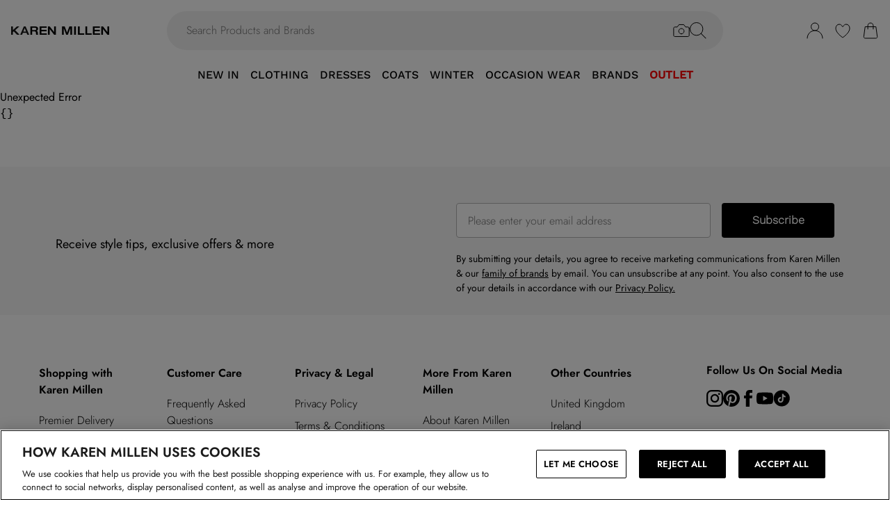

--- FILE ---
content_type: text/html
request_url: https://www.karenmillen.com/product/karen-millen-military-bandage-knitted-pencil-midi-skirt_akk00595
body_size: 60747
content:
<!DOCTYPE html><html lang="en" class="overflow-x-hidden"><head><link rel="stylesheet" href="/build/_assets/tailwind-LZDBUKIH.css"><!--remix-island-start--><meta charSet="utf-8"/><meta name="viewport" content="width=device-width,initial-scale=1"/><link rel="canonical" href="https://www.karenmillen.com/product/karen-millen-military-bandage-knitted-pencil-midi-skirt_akk00595"/><link rel="preconnect" href="https://mediahub.debenhams.com"/><meta name="apple-mobile-web-app-title" content="Karen Millen"/><link rel="preconnect" href="https://mediahub.karenmillen.com"/><link rel="icon" href="/build/_assets/favicon-ECUQUM53.ico" type="image/x-icon"/><link rel="icon" href="/build/_assets/favicon-16x16-SV6QITOA.png" type="image/svg+xml" dimension="16x16"/><link rel="icon" href="/build/_assets/favicon-32x32-3PVICWA7.png" type="image/svg+xml" dimension="32x32"/><link rel="apple-touch-icon" href="/build/_assets/ios-icon-MY5RLA35.png"/><link rel="alternate" hrefLang="en-gb" href="https://www.karenmillen.com/product/karen-millen-military-bandage-knitted-pencil-midi-skirt_akk00595"/><link rel="alternate" hrefLang="en-au" href="https://www.karenmillen.com/au/product/karen-millen-military-bandage-knitted-pencil-midi-skirt_akk00595"/><link rel="alternate" hrefLang="en-nz" href="https://www.karenmillen.com/au/product/karen-millen-military-bandage-knitted-pencil-midi-skirt_akk00595"/><link rel="alternate" hrefLang="en-us" href="https://www.karenmillen.com/us/product/karen-millen-military-bandage-knitted-pencil-midi-skirt_akk00595"/><link rel="alternate" hrefLang="en-ca" href="https://www.karenmillen.com/us/product/karen-millen-military-bandage-knitted-pencil-midi-skirt_akk00595"/><link rel="alternate" hrefLang="fr-ca" href="https://www.karenmillen.com/us/product/karen-millen-military-bandage-knitted-pencil-midi-skirt_akk00595"/><link rel="alternate" hrefLang="en-ie" href="https://www.karenmillen.com/ie/product/karen-millen-military-bandage-knitted-pencil-midi-skirt_akk00595"/><link rel="alternate" hrefLang="x-default" href="https://www.karenmillen.com/eu/product/karen-millen-military-bandage-knitted-pencil-midi-skirt_akk00595"/><title>Skirts | Military Bandage Knitted Pencil Midi Skirt | KarenMillen</title><meta name="description" content="Discover Military Bandage Knitted Pencil Midi Skirt available to buy online at karenmillen.com. Available with quick delivery and easy return options. Shop now!"/><meta property="og:url" content="https://www.karenmillen.com/product/karen-millen-military-bandage-knitted-pencil-midi-skirt_akk00595?colour=black"/><meta property="og:type" content="website"/><meta property="og:title" content="Skirts | Military Bandage Knitted Pencil Midi Skirt | KarenMillen"/><meta property="og:description" content="Discover Military Bandage Knitted Pencil Midi Skirt available to buy online at karenmillen.com. Available with quick delivery and easy return options. Shop now!"/><meta property="og:image" content="https://mediahub.karenmillen.com/akk00595_black_xl"/><meta name="twitter:card" content="summary_large_image"/><meta property="twitter:domain" content="www.karenmillen.com"/><meta property="twitter:url" content="https://www.karenmillen.com/product/karen-millen-military-bandage-knitted-pencil-midi-skirt_akk00595?colour=black"/><meta name="twitter:title" content="Skirts | Military Bandage Knitted Pencil Midi Skirt | KarenMillen"/><meta name="twitter:description" content="Discover Military Bandage Knitted Pencil Midi Skirt available to buy online at karenmillen.com. Available with quick delivery and easy return options. Shop now!"/><meta name="twitter:image" content="https://mediahub.karenmillen.com/akk00595_black_xl"/><script type="application/ld+json">[{"@context":"https://schema.org","@type":"Product","description":"Beautifully moulded to each contour of your frame, this pencil skirt is the key to instant confidence. Hugging you in all the right places thanks to its special bandage knit fabric, the piece is luxuriously detailed with a glossy front zipper, military-inspired buttons and textured trims.Style: Pencil SkirtDesign: PlainFabric: BandageLength: MidiFit: Figure Form","color":"Black","sku":"AKK00595-105-30","mpn":"AKK00595-105-30","image":["https://mediahub.karenmillen.com/akk00595_black_xl","https://mediahub.karenmillen.com/akk00595_black_xl_1","https://mediahub.karenmillen.com/akk00595_black_xl_2","https://mediahub.karenmillen.com/akk00595_black_xl_3","https://mediahub.karenmillen.com/akk00595_black_xl_4","https://mediahub.karenmillen.com/akk00595_black_xl_5"],"brand":{"@type":"Brand","name":"KarenMillen"},"offers":{"price":55,"priceCurrency":"GBP","@type":"Offer","availability":"https://schema.org/OutOfStock"},"name":"Military Bandage Knitted Pencil Midi Skirt"},{"@context":"https://schema.org","@type":"BreadcrumbList","itemListElement":[{"@type":"ListItem","position":1,"item":"https://www.karenmillen.com/","name":"home"},{"@type":"ListItem","position":2,"item":"https://www.karenmillen.com/categories/womens","name":"Womens"},{"@type":"ListItem","position":3,"item":"https://www.karenmillen.com/categories/womens-clothing","name":"Womens Clothing"},{"@type":"ListItem","position":4,"item":"https://www.karenmillen.com/categories/womens-skirts","name":"Skirts"},{"@type":"ListItem","position":5,"item":"https://www.karenmillen.com/categories/womens-skirts-pencil-skirts","name":"Pencil Skirts"}],"numberOfItems":5}]</script><script data-cookieyes="cookieyes-analytics">(function (i, s, o, g, r, a, m) {
i["abtiming"] = 1 * new Date();
a = s.createElement(o),
m = s.getElementsByTagName(o)[0]; a.async = 1; a.src = g; m.parentNode.insertBefore(a, m)
})(window, document, "script", "//try.abtasty.com/832202427a8ea417ad16bc3b8b7a5464.js"); </script><script>(function (w, d, s, l, i) {
          w[l] = w[l] || []; w[l].push({
            'gtm.start': new Date().getTime(), event: 'gtm.js'
          });
          var f = d.getElementsByTagName(s)[0],
              j = d.createElement(s),
              dl = l != 'dataLayer' ? '&l=' + l : '';
          j.async = true;
          j.setAttribute('class','optanon-category-C0001');
          j.src = 'https://www.googletagmanager.com/gtm.js?id=' + i + dl;
          f.parentNode.insertBefore(j, f);
        })(window, document, 'script', 'dataLayer', 'GTM-T83M8ML9');</script><!--remix-island-end--></head><body class="max-w-full !overflow-x-clip overflow-x-hidden"><div id="root"><script>var __env__ = 'prod'</script><script type="text/javascript" src="https://043f2fa08795.edge.sdk.awswaf.com/043f2fa08795/0d2c7af4ca21/challenge.js" defer=""></script><link rel="stylesheet" href="/build/_assets/BaseBlazeCarousel-YXR5THZT.css"/><link rel="stylesheet" href="/build/_assets/blaze-UEATOOJS.css"/><link rel="stylesheet" href="/build/_assets/DeliveryProgress-7AMQD4VK.css?inline"/><link rel="stylesheet" href="/build/_assets/debenhams-4AXX6GBM.css?inline"/><link rel="stylesheet" href="/build/_assets/fonts-YAILRBNN.css?inline"/><link rel="stylesheet" href="/build/_assets/global-JJZ3X4IF.css?inline"/><link rel="stylesheet" href="/build/_assets/ReactCrop-6VYA7W5G.css"/><link rel="stylesheet" href="/build/_assets/cropper-QSZPS263.css"/><link rel="stylesheet" href="/build/_assets/KlarnaMessage-VW3TISZL.css?inline"/><style>
    :root {
      --color-primary: 0 0 0;
--color-secondary: 0 0 0;
--color-added-quick-add-text-colour: 255 255 255;
--color-primary-dark: 0 0 0;
--color-text-secondary: 118 118 118;
--color-bg-grey: 248 248 248;
--color-primary-nav: 255 15 NaN;
--color-primary-nav-text: 0 0 NaN;
--color-footer-help-header-text: 0 0 0;
--color-footer-help-header-background: 255 241 232;
--color-button-text-primary: 255 255 255;
--color-button-secondary-border: 181 181 181;
--color-header-background: 255 255 255;
--color-search-input-background: 242 242 242;
--color-search-text: 0 0 0;
--color-search-placeholder: 118 118 118;
--swiper-pagination-color: #284D7B;
--swiper-pagination-bullet-inactive-color: #B5B5B5;
--swiper-pagination-bullet-inactive-opacity: 1;
--swiper-pagination-bullet-size: 10px;
--font-serif: Jost;
--font-heading: WorkSans-Medium;
--font-cta: WorkSans-Light;
--font-body: Jost;
--wishlist-opacity: 0.7;
--desktop-nav-header-weight: 400;
    }
    
</style><noscript><iframe src="https://www.googletagmanager.com/ns.html?id=GTM-T83M8ML9" height="0" width="0" style="display:none;visibility:hidden" title="Google Tag Manager - Karen Millen"></iframe></noscript><!--$--><div class="relative"><header data-test-id="main-header" class="bg-header-bg"><div class="border-bg-grey"><div class="flex mx-auto max-w-screen-2xl py-2 px-4 xl:py-6"><div class="flex flex-row flex-wrap"><div class="xl:hidden py-2 pr-4 flex items-center"><button class="align-middle text-center text-black cursor-pointer leading-4 disabled:cursor-default disabled:pointer-events-none  font-cta undefined" data-test-id="undefined" aria-label="Menu Button"><div class="relative undefined"><div class="relative flex items-center w-full h-full justify-center  undefined "><svg data-icon="true" width="24px" height="24px" viewBox="0 0 24 24" class="inline"><svg xmlns="http://www.w3.org/2000/svg" width="24" height="24" viewBox="0 0 24 24" fill="none"><path d="M23 12H1" stroke="black" stroke-linecap="round"/><path d="M23 19H1" stroke="black" stroke-linecap="round"/><path d="M23 5H1" stroke="black" stroke-linecap="round"/></svg></svg></div></div></button><div class="fixed inset-0 bg-white transition-opacity undefined" style="top:0;visibility:hidden;opacity:0;transition-duration:100ms"></div><div class="z-[110] left-0 right-0 fixed flex justify-center undefined" style="top:0"><div class="z-40 w-full relative undefined"><div class="absolute top-0 w-full transition-all max-w-[375px] left-0  !max-w-[100vw] w-screen" data-test-id="mobile-nav-side-panel" style="height:100vh;transform:translateX(-100%);transition-duration:100ms;transition-timing-function:ease-in;visibility:hidden"><div class="w-full h-full overflow-hidden overflow-y-auto border-r border-t border-gray-200 bg-white"></div></div></div></div></div><div class="flex flex-row gap-4 items-center z-20"><a href="/"><div class="max-w-[106px] xl:max-w-[141px]"><img src="https://mediahub.debenhams.com/dbz_prod_karenmillen-logo-blk-tsp?w=141&amp;dpr=2&amp;ttl=604800" alt="Karen Millen" loading="eager" fetchpriority="high" class="w-full h-full object-contain undefined xl:max-h-[40px] max-h-[35px]" width="106" height="15"/></div></a></div></div><div class="grow"><div><div data-test-id="search-panel" class="lg:block hidden md:overflow-y-hidden overflow-y-auto lg:top-0 top-14 lg:w-[640px] xl:w-[800px] w-screen left-0 right-0 mx-auto absolute z-[100] text-black"><form><div class="flex px-4 flex-col md:flex-row lg:h-auto xl:h-14 h-[50px] bg-search-input-bg max-lg:bg-white lg:rounded-full lg:py-2 lg:px-4 lg:my-2 xl:my-4"><div class="flex grow items-center"><div class="relative"></div><div class="grow bg-search-input-bg rounded-full lg:gap-4 flex items-center h-full false"><input aria-autocomplete="both" aria-labelledby="autocomplete-308-label" id="autocomplete-308-input" autoComplete="off" autoCorrect="off" autoCapitalize="off" enterKeyHint="search" spellcheck="false" placeholder="Search Products and Brands" maxLength="512" type="text" data-test-id="search-input" class="appearance-none outline-none bg-transparent overflow-hidden w-full pl-3 font-light placeholder-search-placeholder text-ellipsis " value=""/><div><div class="flex flex-col gap-2 justify-center items-center cursor-pointer"><input type="file" accept="image/jpeg, image/png,android/force-camera-workaround" class="hidden"/><div class="lg:hidden py-3 pl-3 pr-1.5"><svg data-icon="true" width="20px" height="20px" viewBox="0 0 24 24" class=""><title>visual_search</title><svg width="24" height="24" viewBox="0 0 24 24" fill="none" xmlns="http://www.w3.org/2000/svg"><path d="M23.1428 8.57145C23.1428 8.11678 22.9621 7.68075 22.6407 7.35926C22.3193 7.03778 21.8832 6.85716 21.4285 6.85716H18L15.4285 3.42859H8.5714L5.99997 6.85716H2.5714C2.11674 6.85716 1.68071 7.03778 1.35922 7.35926C1.03773 7.68075 0.857117 8.11678 0.857117 8.57145V18.8572C0.857117 19.3118 1.03773 19.7479 1.35922 20.0693C1.68071 20.3908 2.11674 20.5714 2.5714 20.5714H21.4285C21.8832 20.5714 22.3193 20.3908 22.6407 20.0693C22.9621 19.7479 23.1428 19.3118 23.1428 18.8572V8.57145Z" stroke="#000" stroke-linecap="round" stroke-linejoin="round"/><path d="M12 16.7143C14.1303 16.7143 15.8572 14.9874 15.8572 12.8571C15.8572 10.7269 14.1303 9 12 9C9.86979 9 8.14288 10.7269 8.14288 12.8571C8.14288 14.9874 9.86979 16.7143 12 16.7143Z" stroke="#000" stroke-linecap="round" stroke-linejoin="round"/></svg></svg></div><div class="lg:block hidden"><svg data-icon="true" width="24px" height="24px" viewBox="0 0 24 24" class=""><title>visual_search</title><svg width="24" height="24" viewBox="0 0 24 24" fill="none" xmlns="http://www.w3.org/2000/svg"><path d="M23.1428 8.57145C23.1428 8.11678 22.9621 7.68075 22.6407 7.35926C22.3193 7.03778 21.8832 6.85716 21.4285 6.85716H18L15.4285 3.42859H8.5714L5.99997 6.85716H2.5714C2.11674 6.85716 1.68071 7.03778 1.35922 7.35926C1.03773 7.68075 0.857117 8.11678 0.857117 8.57145V18.8572C0.857117 19.3118 1.03773 19.7479 1.35922 20.0693C1.68071 20.3908 2.11674 20.5714 2.5714 20.5714H21.4285C21.8832 20.5714 22.3193 20.3908 22.6407 20.0693C22.9621 19.7479 23.1428 19.3118 23.1428 18.8572V8.57145Z" stroke="#000" stroke-linecap="round" stroke-linejoin="round"/><path d="M12 16.7143C14.1303 16.7143 15.8572 14.9874 15.8572 12.8571C15.8572 10.7269 14.1303 9 12 9C9.86979 9 8.14288 10.7269 8.14288 12.8571C8.14288 14.9874 9.86979 16.7143 12 16.7143Z" stroke="#000" stroke-linecap="round" stroke-linejoin="round"/></svg></svg></div></div><div class="hidden fixed inset-0 z-[250] w-full flex flex-col items-center justify-end md:justify-center h-full"><div class="w-full bg-white md:h-auto md:max-w-[500px] md:w-auto relative md:rounded justify-end md:justify-center flex flex-col p-6 gap-6 md:max-h-[95vh]"><div class="flex flex-row justify-between items-start w-full "><span class="text-xl flex items-center font-semibold">Find similar products</span><div class="cursor-pointer h-fit" data-test-id="undefined-close"><svg data-icon="true" width="24px" height="24px" viewBox="0 0 24 24" class="cursor-pointer w-[16px] h-[16px] mt-2"><g><path d="M23 1L1 23" stroke="black" stroke-linecap="round"/><path d="M1 1L23 23" stroke="black" stroke-linecap="round"/></g><defs></defs></svg></div></div><div class="flex flex-col items-center gap-6 w-full"><span class="font-light text-sm">Upload or take a photo to find similar products - quick and easy.</span><div class="h-[50px] w-full flex gap-2 bg-primary hover:bg-primary/75 text-button-text-primary font-semibold uppercase py-2 rounded cursor-pointer justify-center items-center"><svg data-icon="true" width="20px" height="20px" viewBox="0 0 24 24" class=""><title>visual_search</title><svg width="24" height="24" viewBox="0 0 24 24" fill="none" xmlns="http://www.w3.org/2000/svg"><path d="M23.1428 8.57145C23.1428 8.11678 22.9621 7.68075 22.6407 7.35926C22.3193 7.03778 21.8832 6.85716 21.4285 6.85716H18L15.4285 3.42859H8.5714L5.99997 6.85716H2.5714C2.11674 6.85716 1.68071 7.03778 1.35922 7.35926C1.03773 7.68075 0.857117 8.11678 0.857117 8.57145V18.8572C0.857117 19.3118 1.03773 19.7479 1.35922 20.0693C1.68071 20.3908 2.11674 20.5714 2.5714 20.5714H21.4285C21.8832 20.5714 22.3193 20.3908 22.6407 20.0693C22.9621 19.7479 23.1428 19.3118 23.1428 18.8572V8.57145Z" stroke="rgb(var(--color-button-text-primary) / 1)" stroke-linecap="round" stroke-linejoin="round"/><path d="M12 16.7143C14.1303 16.7143 15.8572 14.9874 15.8572 12.8571C15.8572 10.7269 14.1303 9 12 9C9.86979 9 8.14288 10.7269 8.14288 12.8571C8.14288 14.9874 9.86979 16.7143 12 16.7143Z" stroke="rgb(var(--color-button-text-primary) / 1)" stroke-linecap="round" stroke-linejoin="round"/></svg></svg><span class="">Take or upload photo</span></div></div></div></div><div class="hidden fixed inset-0 z-[250] w-full flex flex-col items-center justify-center h-full"><div class="w-full h-full md:h-auto md:min-w-[400px] md:max-w-[500px] bg-white md:w-auto relative md:rounded flex flex-col justify-space-between md:max-h-[95vh]"><div class="flex flex-row justify-between items-center w-full px-6 pt-6 "><span class="text-xl flex items-center font-semibold">Image Search<div class="ml-2"><svg data-icon="true" width="16px" height="16px" viewBox="0 0 16 16"><svg width="16" height="16" viewBox="0 0 16 16" fill="none" xmlns="http://www.w3.org/2000/svg"><g clip-path="url(#clip0_1016_22892)"><circle cx="8" cy="8" r="7.5" stroke="black"/><path d="M8.90355 5.59411C9.35105 5.59411 9.71422 5.27275 9.71422 4.79649C9.71422 4.32023 9.35019 3.99887 8.90355 3.99887C8.45605 3.99887 8.09461 4.32023 8.09461 4.79649C8.09461 5.27275 8.45605 5.59411 8.90355 5.59411ZM9.06104 10.6033C9.06104 10.508 9.09288 10.2606 9.07481 10.1199L8.36741 10.962C8.22111 11.1214 8.03781 11.2318 7.95175 11.2024C7.91271 11.1875 7.88008 11.1587 7.85973 11.1212C7.83938 11.0837 7.83264 11.0399 7.84074 10.9976L9.01973 7.14485C9.11611 6.65612 8.85106 6.21013 8.2891 6.15316C7.69616 6.15316 6.82353 6.77541 6.29256 7.56502C6.29256 7.65938 6.27535 7.8944 6.29342 8.03505L6.99995 7.19203C7.14625 7.03446 7.31665 6.92319 7.4027 6.95345C7.4451 6.96919 7.47984 7.0015 7.49947 7.04344C7.5191 7.08539 7.52205 7.13362 7.50769 7.17778L6.33903 11.0119C6.20392 11.4605 6.45951 11.9003 7.07913 12C7.99134 12 8.53006 11.3929 9.0619 10.6033H9.06104Z" fill="black"/></g><defs><clipPath id="clip0_1016_22892"><rect width="16" height="16" fill="white"/></clipPath></defs></svg></svg></div></span><div class="cursor-pointer h-fit" data-test-id="undefined-close"><svg data-icon="true" width="24px" height="24px" viewBox="0 0 24 24" class="cursor-pointer w-[16px] h-[16px]"><g><path d="M23 1L1 23" stroke="black" stroke-linecap="round"/><path d="M1 1L23 23" stroke="black" stroke-linecap="round"/></g><defs></defs></svg></div></div><div class="flex justify-center m-6 flex-grow shrink overflow-hidden"><div class="flex just flex-col items-center h-full max-h-full overflow-hidden w-full justify-between"><div></div><div class="overflow-hidden w-full text-center"><div style="height:100%;width:100%;max-width:100%" class="flex justify-center"><img alt="picture" style="opacity:0;max-width:100%"/></div></div><div class="pt-6 flex items-center gap-3 w-full"><button class="align-middle text-center text-black cursor-pointer leading-4 disabled:cursor-default disabled:pointer-events-none border-button-border-secondary font-semibold text-black hover:text-grey-4 disabled:border-grey-2 disabled:text-grey-3 border rounded px-5 h-[50px] font-cta flex-1 h-[50px]" data-test-id="undefined" type="button"><div class="relative undefined"><div class="relative flex items-center w-full h-full justify-center  undefined ">Change</div></div></button><button class="align-middle text-center text-black cursor-pointer leading-4 disabled:cursor-default disabled:pointer-events-none bg-primary font-semibold text-button-text-primary hover:bg-primary/75 disabled:bg-gray-200 disabled:text-gray-500 rounded px-5 h-[50px] font-cta flex-1 h-[50px]" data-test-id="undefined" type="button"><div class="relative undefined"><div class="relative flex items-center w-full h-full justify-center  undefined ">View Similar</div></div></button></div></div></div></div></div><div class="hidden fixed inset-0 z-[250] w-full flex flex-col items-center justify-end md:justify-center h-full bg-black/50 md:bg-black/10 backdrop-blur-sm"><div class="w-full bg-white md:h-auto md:max-w-[500px] md:w-auto relative md:rounded justify-end md:justify-center flex flex-col p-6 gap-6 md:max-h-[95vh]"><div class="flex flex-row justify-between items-start w-full "><span class="text-xl flex items-center font-semibold">Use the box to frame your image</span><div class="cursor-pointer h-fit" data-test-id="undefined-close"><svg data-icon="true" width="24px" height="24px" viewBox="0 0 24 24" class="cursor-pointer w-[16px] h-[16px] mt-2 ml-2"><g><path d="M23 1L1 23" stroke="black" stroke-linecap="round"/><path d="M1 1L23 23" stroke="black" stroke-linecap="round"/></g><defs></defs></svg></div></div><div class="flex flex-col gap-4 w-full"><span class="font-light text-sm">Just drag the corners to frame the item clearly.</span></div></div></div></div><button type="submit" class="hidden lg:flex"><div class="items-center mr-2 "><svg data-icon="true" width="24px" height="24px" viewBox="0 0 24 24"><svg xmlns="http://www.w3.org/2000/svg" width="24" height="24" viewBox="0 0 24 24" fill="none"><g clip-path="url(#clip0_305_7800)"><circle cx="9.68861" cy="9.68421" r="9.18421" stroke="#000"/><path d="M22.6511 23.3535C22.8463 23.5488 23.1629 23.5488 23.3582 23.3535C23.5534 23.1583 23.5534 22.8417 23.3582 22.6464L22.6511 23.3535ZM23.3582 22.6464L16.3579 15.6462L15.6508 16.3533L22.6511 23.3535L23.3582 22.6464Z" fill="#000"/></g><defs><clipPath id="clip0_305_7800"><rect width="24" height="24" fill="white" transform="translate(0.00439453)"/></clipPath></defs></svg></svg></div></button><button type="submit" class="lg:hidden"><div class="py-3 pr-3 pl-1.5"><svg data-icon="true" width="20px" height="20px" viewBox="0 0 24 24" class=""><title>search</title><svg xmlns="http://www.w3.org/2000/svg" width="24" height="24" viewBox="0 0 24 24" fill="none"><g clip-path="url(#clip0_305_7800)"><circle cx="9.68861" cy="9.68421" r="9.18421" stroke="#000"/><path d="M22.6511 23.3535C22.8463 23.5488 23.1629 23.5488 23.3582 23.3535C23.5534 23.1583 23.5534 22.8417 23.3582 22.6464L22.6511 23.3535ZM23.3582 22.6464L16.3579 15.6462L15.6508 16.3533L22.6511 23.3535L23.3582 22.6464Z" fill="#000"/></g><defs><clipPath id="clip0_305_7800"><rect width="24" height="24" fill="white" transform="translate(0.00439453)"/></clipPath></defs></svg></svg></div></button></div></div></div></form></div></div></div><div class="flex flex-row justify-end items-center z-25"><div class="lg:hidden flex py-2 px-[7px] md:px-2 items-center"><div class="relative inline-block"><svg data-icon="true" width="24px" height="24px" viewBox="0 0 24 24"><title>search</title><g clip-path="url(#clip0_758_1358)"><circle cx="9.68421" cy="9.68421" r="9.18421" stroke="black" fill="none"/><path d="M22.6467 23.3538C22.8419 23.549 23.1585 23.549 23.3538 23.3538C23.549 23.1585 23.549 22.8419 23.3538 22.6467L22.6467 23.3538ZM23.3538 22.6467L16.3536 15.6464L15.6464 16.3536L22.6467 23.3538L23.3538 22.6467Z" fill="black"/></g><defs><clipPath id="clip0_758_1358"><rect width="24" height="24" fill="white"/></clipPath></defs></svg></div></div><div class="relative group py-2 px-[7px] md:px-2"><div class="flex items-center"><a data-test-id="account-link" href="/account"><div class="flex items-center"><svg data-icon="true" width="24px" height="24px" viewBox="0 0 24 24"><title>account</title><circle cx="12.0049" cy="6.5" r="5.5" fill="white" stroke="black"/><path d="M23.0049 23C23.0049 16.9249 18.08 12 12.0049 12C5.92975 12 1.00488 16.9249 1.00488 23" fill="white" stroke="black" stroke-linecap="round"/></svg></div></a></div></div><div class="py-2 px-[7px] md:px-2"><a data-test-id="wishlist-link" href="/wishlist"><div class="flex items-center"><svg data-icon="true" width="24px" height="24px" viewBox="0 0 24 24"><title>wishlist</title><path d="M2.00488 8.71113C2.00488 13.3468 6.60218 18.242 11.7991 21.8887C11.8932 21.9506 11.9637 22 11.999 22C12.046 22 12.1166 21.9506 12.2106 21.8887C17.4076 18.242 22.0049 13.3468 22.0049 8.71113C22.0049 5.31165 19.8885 3 17.0078 3C14.8209 3 13.4922 4.43396 12.6574 5.8432C12.387 6.23878 12.2342 6.57749 11.999 6.57749C11.7638 6.57749 11.5992 6.25114 11.3523 5.8432C10.541 4.4216 9.18889 3 7.00194 3C4.12128 3 2.00488 5.31165 2.00488 8.71113Z" fill="none" stroke="black" /></svg></div></a></div><div class="py-2 pl-[7px] md:pl-2"><a data-test-id="cart-link" href="/basket"><div class="flex items-center"><div class="relative inline-block"><svg data-icon="true" width="24px" height="24px" viewBox="0 0 24 24"><title>cart</title>
    <g>
      <path d="M19.7175 23H4.2923C3.08166 23 2.14861 21.9329 2.3102 20.7331L4.22711 6.5H19.7827L21.6996 20.7331C21.8612 21.9329 20.9281 23 19.7175 23Z" fill="none" stroke="black"/>
      <path d="M15.894 9.8V4.88889C15.894 2.74111 14.1529 1 12.0051 1V1C9.85733 1 8.11621 2.74111 8.11621 4.88889V9.8" fill="none" stroke="black" stroke-linecap="round"/>
    </g>
    </svg></div></div></a></div></div></div></div><div class="hidden xl:block text-nav"><div data-test-id="desktop-nav" class="bg-primary-nav h-10 relative z-[25]"><nav class="h-full"><ul class="max-w-screen-2xl mx-auto flex justify-center h-full" data-test-id="desktop-nav-topmenu"><li data-test-id="desktop-nav-topmenu-category-title"><a data-test-id="desktop-nav:46490-NEW IN" class=" text-primary-nav-text text-base inline-flex items-center px-2 h-full hover:text-black hover:bg-gray-100 active:bg-gray-100 data-[active=true]:bg-gray-100 data-[active=true]:text-black font-heading undefined cursor-pointer" style="background-size:cover;width:100%" data-active="false" href="/categories/womens-new-in"><span class="inline-flex items-center gap-2 min-w-0"><span class="break-words">NEW IN</span></span></a><div data-test-id="desktop-nav:46490:nav" class="absolute left-0 top-full w-full bg-white hidden invisible"><div data-test-id="desktop-nav:46490:panel" class="border border-gray-100 border-t-0"><div class="max-w-screen-2xl mx-auto w-full grid grid-cols-6 gap-0 divide-x divide-grey-2"><div data-test-id="desktop-nav:46490:panel:col1" class="grid grid-flow-row content-start gap-5 px-2 py-7 " style="grid-column:1 / span 1"><ul class="flex flex-col gap-2" data-test-id="desktop-nav-submenu"><li><span class="px-2 font-desktopNavHeaderWeight font-heading mb-6 visible" data-test-id="desktop-nav:46490:panel:col1:group1:title-NEW IN">NEW IN</span></li><li><a data-test-id="desktop-nav:46490:panel:col1:group1:link-New In" class=" text-sm font-light inline-block hover:underline active:underline px-2 cursor-pointer" style="background-size:cover;width:100%" data-active="false" href="/categories/womens-new-in"><span class="inline-flex items-center gap-2 min-w-0"><span class="break-words">New In</span></span></a></li><li><a data-test-id="desktop-nav:46490:panel:col1:group1:link-Bestsellers" class=" text-sm font-light inline-block hover:underline active:underline px-2 cursor-pointer" style="background-size:cover;width:100%" data-active="false" href="/categories/best-sellers"><span class="inline-flex items-center gap-2 min-w-0"><span class="break-words">Bestsellers</span></span></a></li><li><a data-test-id="desktop-nav:46490:panel:col1:group1:link-Bestsellers This Week" class=" text-sm font-light inline-block hover:underline active:underline px-2 cursor-pointer" style="background-size:cover;width:100%" data-active="false" href="/categories/bestsellers-this-week"><span class="inline-flex items-center gap-2 min-w-0"><span class="break-words">Bestsellers This Week</span></span></a></li><li><a data-test-id="desktop-nav:46490:panel:col1:group1:link-Last Chance To Buy" class=" text-sm font-light inline-block hover:underline active:underline px-2 cursor-pointer" style="background-size:cover;width:100%" data-active="false" href="/categories/last-chance-to-buy"><span class="inline-flex items-center gap-2 min-w-0"><span class="break-words">Last Chance To Buy</span></span></a></li><li><a data-test-id="desktop-nav:46490:panel:col1:group1:link-Back In Stock" class=" text-sm font-light inline-block hover:underline active:underline px-2 cursor-pointer" style="background-size:cover;width:100%" data-active="false" href="/categories/womens-collections-back-in-stock"><span class="inline-flex items-center gap-2 min-w-0"><span class="break-words">Back In Stock</span></span></a></li><li><a data-test-id="desktop-nav:46490:panel:col1:group1:link-New In Dresses" class=" text-sm font-light inline-block hover:underline active:underline px-2 cursor-pointer" style="background-size:cover;width:100%" data-active="false" href="/categories/womens-new-in-dresses"><span class="inline-flex items-center gap-2 min-w-0"><span class="break-words">New In Dresses</span></span></a></li><li><a data-test-id="desktop-nav:46490:panel:col1:group1:link-New In Tops" class=" text-sm font-light inline-block hover:underline active:underline px-2 cursor-pointer" style="background-size:cover;width:100%" data-active="false" href="/categories/womens-new-in-tops"><span class="inline-flex items-center gap-2 min-w-0"><span class="break-words">New In Tops</span></span></a></li></ul></div><div data-test-id="desktop-nav:46490:panel:col2" class="grid grid-flow-row content-start gap-5 px-2 py-7 " style="grid-column:2 / span 1"><ul class="flex flex-col gap-2" data-test-id="desktop-nav-submenu"><li><span class="px-2 font-desktopNavHeaderWeight font-heading mb-6 visible" data-test-id="desktop-nav:46490:panel:col2:group1:title-NEW IN COLLECTIONS">NEW IN COLLECTIONS</span></li><li><a data-test-id="desktop-nav:46490:panel:col2:group1:link-Coats" class=" text-sm font-light inline-block hover:underline active:underline px-2 cursor-pointer" style="background-size:cover;width:100%" data-active="false" href="/categories/womens-coats-jackets-coats"><span class="inline-flex items-center gap-2 min-w-0"><span class="break-words">Coats</span></span></a></li><li><a data-test-id="desktop-nav:46490:panel:col2:group1:link-Going Out Outfits" class=" text-sm font-light inline-block hover:underline active:underline px-2 cursor-pointer" style="background-size:cover;width:100%" data-active="false" href="/categories/womens-collections-going-out"><span class="inline-flex items-center gap-2 min-w-0"><span class="break-words">Going Out Outfits</span></span></a></li><li><a data-test-id="desktop-nav:46490:panel:col2:group1:link-Wedding Guest Dresses" class=" text-sm font-light inline-block hover:underline active:underline px-2 cursor-pointer" style="background-size:cover;width:100%" data-active="false" href="/categories/womens-dresses-wedding-guest-dresses"><span class="inline-flex items-center gap-2 min-w-0"><span class="break-words">Wedding Guest Dresses</span></span></a></li><li><a data-test-id="desktop-nav:46490:panel:col2:group1:link-Luxe Essentials" class=" text-sm font-light inline-block hover:underline active:underline px-2 cursor-pointer" style="background-size:cover;width:100%" data-active="false" href="/categories/womens-collections-essentials"><span class="inline-flex items-center gap-2 min-w-0"><span class="break-words">Luxe Essentials</span></span></a></li><li><a data-test-id="desktop-nav:46490:panel:col2:group1:link-Weekend Edit" class=" text-sm font-light inline-block hover:underline active:underline px-2 cursor-pointer" style="background-size:cover;width:100%" data-active="false" href="/categories/womens-collections-weekend"><span class="inline-flex items-center gap-2 min-w-0"><span class="break-words">Weekend Edit</span></span></a></li></ul></div><div data-test-id="desktop-nav:46490:panel:col3" class="grid grid-flow-row content-start gap-5 px-2 py-7 " style="grid-column:3 / span 1"><ul class="flex flex-col gap-2" data-test-id="desktop-nav-submenu"><li><span class="px-2 font-desktopNavHeaderWeight font-heading mb-6 visible" data-test-id="desktop-nav:46490:panel:col3:group1:title-TRENDING NOW">TRENDING NOW</span></li><li><a data-test-id="desktop-nav:46490:panel:col3:group1:link-Winter" class=" text-sm font-light inline-block hover:underline active:underline px-2 cursor-pointer" style="background-size:cover;width:100%" data-active="false" href="/categories/womens-collections-winter"><span class="inline-flex items-center gap-2 min-w-0"><span class="break-words">Winter</span></span></a></li><li><a data-test-id="desktop-nav:46490:panel:col3:group1:link-Faux Fur Coats" class=" text-sm font-light inline-block hover:underline active:underline px-2 cursor-pointer" style="background-size:cover;width:100%" data-active="false" href="/categories/womens-coats-jackets-coats-faux-fur-coats"><span class="inline-flex items-center gap-2 min-w-0"><span class="break-words">Faux Fur Coats</span></span></a></li><li><a data-test-id="desktop-nav:46490:panel:col3:group1:link-Knitwear" class=" text-sm font-light inline-block hover:underline active:underline px-2 cursor-pointer" style="background-size:cover;width:100%" data-active="false" href="/categories/womens-knitwear"><span class="inline-flex items-center gap-2 min-w-0"><span class="break-words">Knitwear</span></span></a></li><li><a data-test-id="desktop-nav:46490:panel:col3:group1:link-Leather" class=" text-sm font-light inline-block hover:underline active:underline px-2 cursor-pointer" style="background-size:cover;width:100%" data-active="false" href="/categories/womens-collections-leather"><span class="inline-flex items-center gap-2 min-w-0"><span class="break-words">Leather</span></span></a></li></ul></div><div data-test-id="desktop-nav:46490:panel:col4" class="grid grid-flow-row content-start gap-5 px-2 py-7 " style="grid-column:4 / span 1"><div data-test-id="desktop-nav:46490:panel:col4" class="grid grid-cols-1 overflow-x-hidden "><div><div class="md:max-w-screen-2xl max-w-[100vw] mx-auto py-2"><a class="block" href="/categories/womens-new-in"><div data-test-id="CTA-Card" class="undefined flex flex-col  relative"></div></a></div></div></div></div><div data-test-id="desktop-nav:46490:panel:col5" class="grid grid-flow-row content-start gap-5 px-2 py-7 border-none" style="grid-column:5 / span 1"></div><div data-test-id="desktop-nav:46490:panel:col6" class="grid grid-flow-row content-start gap-5 px-2 py-7 border-none" style="grid-column:6 / span 1"></div></div></div></div></li><li data-test-id="desktop-nav-topmenu-category-title"><a data-test-id="desktop-nav:46509-CLOTHING" class=" text-primary-nav-text text-base inline-flex items-center px-2 h-full hover:text-black hover:bg-gray-100 active:bg-gray-100 data-[active=true]:bg-gray-100 data-[active=true]:text-black font-heading undefined cursor-pointer" style="background-size:cover;width:100%" data-active="false" href="/categories/womens"><span class="inline-flex items-center gap-2 min-w-0"><span class="break-words">CLOTHING</span></span></a><div data-test-id="desktop-nav:46509:nav" class="absolute left-0 top-full w-full bg-white hidden invisible"><div data-test-id="desktop-nav:46509:panel" class="border border-gray-100 border-t-0"><div class="max-w-screen-2xl mx-auto w-full grid grid-cols-6 gap-0 divide-x divide-grey-2"><div data-test-id="desktop-nav:46509:panel:col1" class="grid grid-flow-row content-start gap-5 px-2 py-7 " style="grid-column:1 / span 1"><ul class="flex flex-col gap-2" data-test-id="desktop-nav-submenu"><li><span class="px-2 font-desktopNavHeaderWeight font-heading mb-6 visible" data-test-id="desktop-nav:46509:panel:col1:group1:title-CLOTHING">CLOTHING</span></li><li><a data-test-id="desktop-nav:46509:panel:col1:group1:link-All Clothing" class=" text-sm font-light inline-block hover:underline active:underline px-2 cursor-pointer" style="background-size:cover;width:100%" data-active="false" href="/categories/womens"><span class="inline-flex items-center gap-2 min-w-0"><span class="break-words">All Clothing</span></span></a></li><li><a data-test-id="desktop-nav:46509:panel:col1:group1:link-Dresses" class=" text-sm font-light inline-block hover:underline active:underline px-2 cursor-pointer" style="background-size:cover;width:100%" data-active="false" href="/categories/womens-dresses"><span class="inline-flex items-center gap-2 min-w-0"><span class="break-words">Dresses</span></span></a></li><li><a data-test-id="desktop-nav:46509:panel:col1:group1:link-Coats &amp; Jackets" class=" text-sm font-light inline-block hover:underline active:underline px-2 cursor-pointer" style="background-size:cover;width:100%" data-active="false" href="/categories/womens-coats-jackets"><span class="inline-flex items-center gap-2 min-w-0"><span class="break-words">Coats &amp; Jackets</span></span></a></li><li><a data-test-id="desktop-nav:46509:panel:col1:group1:link-Tops" class=" text-sm font-light inline-block hover:underline active:underline px-2 cursor-pointer" style="background-size:cover;width:100%" data-active="false" href="/categories/womens-tops"><span class="inline-flex items-center gap-2 min-w-0"><span class="break-words">Tops</span></span></a></li><li><a data-test-id="desktop-nav:46509:panel:col1:group1:link-Skirts" class=" text-sm font-light inline-block hover:underline active:underline px-2 cursor-pointer" style="background-size:cover;width:100%" data-active="false" href="/categories/womens-skirts"><span class="inline-flex items-center gap-2 min-w-0"><span class="break-words">Skirts</span></span></a></li><li><a data-test-id="desktop-nav:46509:panel:col1:group1:link-Jumpsuits" class=" text-sm font-light inline-block hover:underline active:underline px-2 cursor-pointer" style="background-size:cover;width:100%" data-active="false" href="/categories/womens-playsuits-jumpsuits"><span class="inline-flex items-center gap-2 min-w-0"><span class="break-words">Jumpsuits</span></span></a></li><li><a data-test-id="desktop-nav:46509:panel:col1:group1:link-Denim" class=" text-sm font-light inline-block hover:underline active:underline px-2 cursor-pointer" style="background-size:cover;width:100%" data-active="false" href="/categories/womens-denim"><span class="inline-flex items-center gap-2 min-w-0"><span class="break-words">Denim</span></span></a></li><li><a data-test-id="desktop-nav:46509:panel:col1:group1:link-Trousers" class=" text-sm font-light inline-block hover:underline active:underline px-2 cursor-pointer" style="background-size:cover;width:100%" data-active="false" href="/categories/womens-trousers"><span class="inline-flex items-center gap-2 min-w-0"><span class="break-words">Trousers</span></span></a></li><li><a data-test-id="desktop-nav:46509:panel:col1:group1:link-Co-Ord Sets" class=" text-sm font-light inline-block hover:underline active:underline px-2 cursor-pointer" style="background-size:cover;width:100%" data-active="false" href="/categories/womens-co-ords"><span class="inline-flex items-center gap-2 min-w-0"><span class="break-words">Co-Ord Sets</span></span></a></li><li><a data-test-id="desktop-nav:46509:panel:col1:group1:link-Knitwear" class=" text-sm font-light inline-block hover:underline active:underline px-2 cursor-pointer" style="background-size:cover;width:100%" data-active="false" href="/categories/womens-knitwear"><span class="inline-flex items-center gap-2 min-w-0"><span class="break-words">Knitwear</span></span></a></li><li><a data-test-id="desktop-nav:46509:panel:col1:group1:link-Suits &amp; Tailoring" class=" text-sm font-light inline-block hover:underline active:underline px-2 cursor-pointer" style="background-size:cover;width:100%" data-active="false" href="/categories/womens-suits"><span class="inline-flex items-center gap-2 min-w-0"><span class="break-words">Suits &amp; Tailoring</span></span></a></li><li><a data-test-id="desktop-nav:46509:panel:col1:group1:link-Shorts" class=" text-sm font-light inline-block hover:underline active:underline px-2 cursor-pointer" style="background-size:cover;width:100%" data-active="false" href="/categories/womens-shorts"><span class="inline-flex items-center gap-2 min-w-0"><span class="break-words">Shorts</span></span></a></li><li><a data-test-id="desktop-nav:46509:panel:col1:group1:link-Swimwear" class=" text-sm font-light inline-block hover:underline active:underline px-2 cursor-pointer" style="background-size:cover;width:100%" data-active="false" href="/categories/womens-swimwear"><span class="inline-flex items-center gap-2 min-w-0"><span class="break-words">Swimwear</span></span></a></li><li><a data-test-id="desktop-nav:46509:panel:col1:group1:link-Beachwear" class=" text-sm font-light inline-block hover:underline active:underline px-2 cursor-pointer" style="background-size:cover;width:100%" data-active="false" href="/categories/womens-beachwear"><span class="inline-flex items-center gap-2 min-w-0"><span class="break-words">Beachwear</span></span></a></li></ul></div><div data-test-id="desktop-nav:46509:panel:col2" class="grid grid-flow-row content-start gap-5 px-2 py-7 " style="grid-column:2 / span 1"><ul class="flex flex-col gap-2" data-test-id="desktop-nav-submenu"><li><a data-test-id="desktop-nav:46509:panel:col2:group1:title-SHOP BY FIT" class=" font-desktopNavHeaderWeight hover:underline active:underline font-heading mb-5 px-2 cursor-pointer" style="background-size:cover;width:100%" data-active="false" href="/categories/womens-shop-by-fit"><span class="inline-flex items-center gap-2 min-w-0"><span class="break-words">SHOP BY FIT</span></span></a></li><li><a data-test-id="desktop-nav:46509:panel:col2:group1:link-Plus Size" class=" text-sm font-light inline-block hover:underline active:underline px-2 cursor-pointer" style="background-size:cover;width:100%" data-active="false" href="/categories/womens-plus-size"><span class="inline-flex items-center gap-2 min-w-0"><span class="break-words">Plus Size</span></span></a></li><li><a data-test-id="desktop-nav:46509:panel:col2:group1:link-Petite" class=" text-sm font-light inline-block hover:underline active:underline px-2 cursor-pointer" style="background-size:cover;width:100%" data-active="false" href="/categories/womens-petite"><span class="inline-flex items-center gap-2 min-w-0"><span class="break-words">Petite</span></span></a></li><li><a data-test-id="desktop-nav:46509:panel:col2:group1:link-Tall" class=" text-sm font-light inline-block hover:underline active:underline px-2 cursor-pointer" style="background-size:cover;width:100%" data-active="false" href="/categories/womens-tall"><span class="inline-flex items-center gap-2 min-w-0"><span class="break-words">Tall</span></span></a></li></ul></div><div data-test-id="desktop-nav:46509:panel:col3" class="grid grid-flow-row content-start gap-5 px-2 py-7 " style="grid-column:3 / span 1"><ul class="flex flex-col gap-2" data-test-id="desktop-nav-submenu"><li><span class="px-2 font-desktopNavHeaderWeight font-heading mb-6 visible" data-test-id="desktop-nav:46509:panel:col3:group1:title-COLLECTIONS">COLLECTIONS</span></li><li><a data-test-id="desktop-nav:46509:panel:col3:group1:link-Forever Pieces" class=" text-sm font-light inline-block hover:underline active:underline px-2 cursor-pointer" style="background-size:cover;width:100%" data-active="false" href="/categories/womens-collections-forever"><span class="inline-flex items-center gap-2 min-w-0"><span class="break-words">Forever Pieces</span></span></a></li><li><a data-test-id="desktop-nav:46509:panel:col3:group1:link-Workwear" class=" text-sm font-light inline-block hover:underline active:underline px-2 cursor-pointer" style="background-size:cover;width:100%" data-active="false" href="/categories/womens-workwear"><span class="inline-flex items-center gap-2 min-w-0"><span class="break-words">Workwear</span></span></a></li><li><a data-test-id="desktop-nav:46509:panel:col3:group1:link-Beauty Brands" class=" text-sm font-light inline-block hover:underline active:underline px-2 cursor-pointer" style="background-size:cover;width:100%" data-active="false" href="/categories/beauty"><span class="inline-flex items-center gap-2 min-w-0"><span class="break-words">Beauty Brands</span></span></a></li><li><a data-test-id="desktop-nav:46509:panel:col3:group1:link-Pre-Loved Brands" class=" text-sm font-light inline-block hover:underline active:underline px-2 cursor-pointer" style="background-size:cover;width:100%" data-active="false" href="/categories/preloved"><span class="inline-flex items-center gap-2 min-w-0"><span class="break-words">Pre-Loved Brands</span></span></a></li></ul></div><div data-test-id="desktop-nav:46509:panel:col4" class="grid grid-flow-row content-start gap-5 px-2 py-7 " style="grid-column:4 / span 1"><ul class="flex flex-col gap-2" data-test-id="desktop-nav-submenu"><li><span class="px-2 font-desktopNavHeaderWeight font-heading mb-6 visible" data-test-id="desktop-nav:46509:panel:col4:group1:title-ACCESSORIES">ACCESSORIES</span></li><li><a data-test-id="desktop-nav:46509:panel:col4:group1:link-Accessories" class=" text-sm font-light inline-block hover:underline active:underline px-2 cursor-pointer" style="background-size:cover;width:100%" data-active="false" href="/categories/womens-accessories"><span class="inline-flex items-center gap-2 min-w-0"><span class="break-words">Accessories</span></span></a></li><li><a data-test-id="desktop-nav:46509:panel:col4:group1:link-Fascinators" class=" text-sm font-light inline-block hover:underline active:underline px-2 cursor-pointer" style="background-size:cover;width:100%" data-active="false" href="/categories/womens-accessories-hats-fascinators"><span class="inline-flex items-center gap-2 min-w-0"><span class="break-words">Fascinators</span></span></a></li><li><a data-test-id="desktop-nav:46509:panel:col4:group1:link-Jewellery" class=" text-sm font-light inline-block hover:underline active:underline px-2 cursor-pointer" style="background-size:cover;width:100%" data-active="false" href="/categories/womens-jewellery"><span class="inline-flex items-center gap-2 min-w-0"><span class="break-words">Jewellery</span></span></a></li><li><a data-test-id="desktop-nav:46509:panel:col4:group1:link-Fragrances" class=" text-sm font-light inline-block hover:underline active:underline px-2 cursor-pointer" style="background-size:cover;width:100%" data-active="false" href="/categories/beauty-fragrance-perfume"><span class="inline-flex items-center gap-2 min-w-0"><span class="break-words">Fragrances</span></span></a></li><li><a data-test-id="desktop-nav:46509:panel:col4:group1:link-Sunglasses" class=" text-sm font-light inline-block hover:underline active:underline px-2 cursor-pointer" style="background-size:cover;width:100%" data-active="false" href="/categories/womens-accessories-sunglasses"><span class="inline-flex items-center gap-2 min-w-0"><span class="break-words">Sunglasses</span></span></a></li><li><a data-test-id="desktop-nav:46509:panel:col4:group1:link-Footwear" class=" text-sm font-light inline-block hover:underline active:underline px-2 cursor-pointer" style="background-size:cover;width:100%" data-active="false" href="/categories/womens-shoes"><span class="inline-flex items-center gap-2 min-w-0"><span class="break-words">Footwear</span></span></a></li><li><a data-test-id="desktop-nav:46509:panel:col4:group1:link-Bags" class=" text-sm font-light inline-block hover:underline active:underline px-2 cursor-pointer" style="background-size:cover;width:100%" data-active="false" href="/categories/womens-accessories-bags"><span class="inline-flex items-center gap-2 min-w-0"><span class="break-words">Bags</span></span></a></li></ul><ul class="flex flex-col gap-2" data-test-id="desktop-nav-submenu"><li><span class="px-2 font-desktopNavHeaderWeight font-heading mb-6 visible" data-test-id="desktop-nav:46509:panel:col4:group2:title-GIFTS">GIFTS</span></li><li><a data-test-id="desktop-nav:46509:panel:col4:group2:link-Gifts For Her" class=" text-sm font-light inline-block hover:underline active:underline px-2 cursor-pointer" style="background-size:cover;width:100%" data-active="false" href="/categories/gifts-gifts-for-her"><span class="inline-flex items-center gap-2 min-w-0"><span class="break-words">Gifts For Her</span></span></a></li><li><a data-test-id="desktop-nav:46509:panel:col4:group2:link-Gifts For Him" class=" text-sm font-light inline-block hover:underline active:underline px-2 cursor-pointer" style="background-size:cover;width:100%" data-active="false" href="/categories/gifts-gifts-for-him"><span class="inline-flex items-center gap-2 min-w-0"><span class="break-words">Gifts For Him</span></span></a></li></ul></div><div data-test-id="desktop-nav:46509:panel:col5" class="grid grid-flow-row content-start gap-5 px-2 py-7 " style="grid-column:5 / span 1"><div data-test-id="desktop-nav:46509:panel:col5" class="grid grid-cols-1 overflow-x-hidden "><div><div class="md:max-w-screen-2xl max-w-[100vw] mx-auto py-2"><a class="block" href="/categories/womens"><div data-test-id="CTA-Card" class="undefined flex flex-col  relative"></div></a></div></div></div></div><div data-test-id="desktop-nav:46509:panel:col6" class="grid grid-flow-row content-start gap-5 px-2 py-7 border-none" style="grid-column:6 / span 1"></div></div></div></div></li><li data-test-id="desktop-nav-topmenu-category-title"><a data-test-id="desktop-nav:46518-DRESSES" class=" text-primary-nav-text text-base inline-flex items-center px-2 h-full hover:text-black hover:bg-gray-100 active:bg-gray-100 data-[active=true]:bg-gray-100 data-[active=true]:text-black font-heading undefined cursor-pointer" style="background-size:cover;width:100%" data-active="false" href="/categories/womens-dresses"><span class="inline-flex items-center gap-2 min-w-0"><span class="break-words">DRESSES</span></span></a><div data-test-id="desktop-nav:46518:nav" class="absolute left-0 top-full w-full bg-white hidden invisible"><div data-test-id="desktop-nav:46518:panel" class="border border-gray-100 border-t-0"><div class="max-w-screen-2xl mx-auto w-full grid grid-cols-6 gap-0 divide-x divide-grey-2"><div data-test-id="desktop-nav:46518:panel:col1" class="grid grid-flow-row content-start gap-5 px-2 py-7 " style="grid-column:1 / span 1"><ul class="flex flex-col gap-2" data-test-id="desktop-nav-submenu"><li><span class="px-2 font-desktopNavHeaderWeight font-heading mb-6 visible" data-test-id="desktop-nav:46518:panel:col1:group1:title-DRESSES">DRESSES</span></li><li><a data-test-id="desktop-nav:46518:panel:col1:group1:link-All Dresses" class=" text-sm font-light inline-block hover:underline active:underline px-2 cursor-pointer" style="background-size:cover;width:100%" data-active="false" href="/categories/womens-dresses"><span class="inline-flex items-center gap-2 min-w-0"><span class="break-words">All Dresses</span></span></a></li><li><a data-test-id="desktop-nav:46518:panel:col1:group1:link-Best Selling Dresses" class=" text-sm font-light inline-block hover:underline active:underline px-2 cursor-pointer" style="background-size:cover;width:100%" data-active="false" href="/categories/best-sellers-dresses"><span class="inline-flex items-center gap-2 min-w-0"><span class="break-words">Best Selling Dresses</span></span></a></li><li><a data-test-id="desktop-nav:46518:panel:col1:group1:link-New In Dresses" class=" text-sm font-light inline-block hover:underline active:underline px-2 cursor-pointer" style="background-size:cover;width:100%" data-active="false" href="/categories/womens-new-in-dresses"><span class="inline-flex items-center gap-2 min-w-0"><span class="break-words">New In Dresses</span></span></a></li><li><a data-test-id="desktop-nav:46518:panel:col1:group1:link-Forever Dresses" class=" text-sm font-light inline-block hover:underline active:underline px-2 cursor-pointer" style="background-size:cover;width:100%" data-active="false" href="/categories/womens-dresses-forever"><span class="inline-flex items-center gap-2 min-w-0"><span class="break-words">Forever Dresses</span></span></a></li><li><a data-test-id="desktop-nav:46518:panel:col1:group1:link-Maxi Dresses" class=" text-sm font-light inline-block hover:underline active:underline px-2 cursor-pointer" style="background-size:cover;width:100%" data-active="false" href="/categories/womens-dresses-maxi-dresses"><span class="inline-flex items-center gap-2 min-w-0"><span class="break-words">Maxi Dresses</span></span></a></li><li><a data-test-id="desktop-nav:46518:panel:col1:group1:link-Midi Dresses" class=" text-sm font-light inline-block hover:underline active:underline px-2 cursor-pointer" style="background-size:cover;width:100%" data-active="false" href="/categories/womens-dresses-midi-dresses"><span class="inline-flex items-center gap-2 min-w-0"><span class="break-words">Midi Dresses</span></span></a></li><li><a data-test-id="desktop-nav:46518:panel:col1:group1:link-Mini Dresses" class=" text-sm font-light inline-block hover:underline active:underline px-2 cursor-pointer" style="background-size:cover;width:100%" data-active="false" href="/categories/womens-dresses-mini-dresses"><span class="inline-flex items-center gap-2 min-w-0"><span class="break-words">Mini Dresses</span></span></a></li></ul></div><div data-test-id="desktop-nav:46518:panel:col2" class="grid grid-flow-row content-start gap-5 px-2 py-7 " style="grid-column:2 / span 1"><ul class="flex flex-col gap-2" data-test-id="desktop-nav-submenu"><li><span class="px-2 font-desktopNavHeaderWeight font-heading mb-6 visible" data-test-id="desktop-nav:46518:panel:col2:group1:title-TRENDING NOW">TRENDING NOW</span></li><li><a data-test-id="desktop-nav:46518:panel:col2:group1:link-Wedding Guest Dresses" class=" text-sm font-light inline-block hover:underline active:underline px-2 cursor-pointer" style="background-size:cover;width:100%" data-active="false" href="/categories/womens-dresses-wedding-guest-dresses"><span class="inline-flex items-center gap-2 min-w-0"><span class="break-words">Wedding Guest Dresses</span></span></a></li><li><a data-test-id="desktop-nav:46518:panel:col2:group1:link-Going Out Dresses" class=" text-sm font-light inline-block hover:underline active:underline px-2 cursor-pointer" style="background-size:cover;width:100%" data-active="false" href="/categories/womens-dresses-going-out-dresses"><span class="inline-flex items-center gap-2 min-w-0"><span class="break-words">Going Out Dresses</span></span></a></li><li><a data-test-id="desktop-nav:46518:panel:col2:group1:link-Long Sleeve Dresses" class=" text-sm font-light inline-block hover:underline active:underline px-2 cursor-pointer" style="background-size:cover;width:100%" data-active="false" href="/categories/womens-dresses-long-sleeve-dresses"><span class="inline-flex items-center gap-2 min-w-0"><span class="break-words">Long Sleeve Dresses</span></span></a></li></ul></div><div data-test-id="desktop-nav:46518:panel:col3" class="grid grid-flow-row content-start gap-5 px-2 py-7 " style="grid-column:3 / span 1"><div data-test-id="desktop-nav:46518:panel:col3" class="grid grid-cols-1 overflow-x-hidden "><div><div class="md:max-w-screen-2xl max-w-[100vw] mx-auto py-2"><a class="block" href="/categories/womens-dresses"><div data-test-id="CTA-Card" class="undefined flex flex-col  relative"></div></a></div></div></div></div><div data-test-id="desktop-nav:46518:panel:col4" class="grid grid-flow-row content-start gap-5 px-2 py-7 border-none" style="grid-column:4 / span 1"></div><div data-test-id="desktop-nav:46518:panel:col5" class="grid grid-flow-row content-start gap-5 px-2 py-7 border-none" style="grid-column:5 / span 1"></div><div data-test-id="desktop-nav:46518:panel:col6" class="grid grid-flow-row content-start gap-5 px-2 py-7 border-none" style="grid-column:6 / span 1"></div></div></div></div></li><li data-test-id="desktop-nav-topmenu-category-title"><a data-test-id="desktop-nav:64415-COATS" class=" text-primary-nav-text text-base inline-flex items-center px-2 h-full hover:text-black hover:bg-gray-100 active:bg-gray-100 data-[active=true]:bg-gray-100 data-[active=true]:text-black font-heading undefined cursor-pointer" style="background-size:cover;width:100%" data-active="false" href="/categories/womens-coats-jackets"><span class="inline-flex items-center gap-2 min-w-0"><span class="break-words">COATS</span></span></a><div data-test-id="desktop-nav:64415:nav" class="absolute left-0 top-full w-full bg-white hidden invisible"><div data-test-id="desktop-nav:64415:panel" class="border border-gray-100 border-t-0"><div class="max-w-screen-2xl mx-auto w-full grid grid-cols-6 gap-0 divide-x divide-grey-2"><div data-test-id="desktop-nav:64415:panel:col1" class="grid grid-flow-row content-start gap-5 px-2 py-7 " style="grid-column:1 / span 1"><ul class="flex flex-col gap-2" data-test-id="desktop-nav-submenu"><li><span class="px-2 font-desktopNavHeaderWeight font-heading mb-6 visible" data-test-id="desktop-nav:64415:panel:col1:group1:title-COATS">COATS</span></li><li><a data-test-id="desktop-nav:64415:panel:col1:group1:link-All Coats &amp; Jackets" class=" text-sm font-light inline-block hover:underline active:underline px-2 cursor-pointer" style="background-size:cover;width:100%" data-active="false" href="/categories/womens-coats-jackets"><span class="inline-flex items-center gap-2 min-w-0"><span class="break-words">All Coats &amp; Jackets</span></span></a></li><li><a data-test-id="desktop-nav:64415:panel:col1:group1:link-New In Coats &amp; Jackets" class=" text-sm font-light inline-block hover:underline active:underline px-2 cursor-pointer" style="background-size:cover;width:100%" data-active="false" href="/categories/womens-new-in-coats-jackets"><span class="inline-flex items-center gap-2 min-w-0"><span class="break-words">New In Coats &amp; Jackets</span></span></a></li><li><a data-test-id="desktop-nav:64415:panel:col1:group1:link-Trench Coats" class=" text-sm font-light inline-block hover:underline active:underline px-2 cursor-pointer" style="background-size:cover;width:100%" data-active="false" href="/categories/womens-coats-jackets-coats-trench-coats"><span class="inline-flex items-center gap-2 min-w-0"><span class="break-words">Trench Coats</span></span></a></li><li><a data-test-id="desktop-nav:64415:panel:col1:group1:link-Quilted Coats" class=" text-sm font-light inline-block hover:underline active:underline px-2 cursor-pointer" style="background-size:cover;width:100%" data-active="false" href="/categories/womens-coats-jackets-jackets-quilted-jackets"><span class="inline-flex items-center gap-2 min-w-0"><span class="break-words">Quilted Coats</span></span></a></li></ul></div><div data-test-id="desktop-nav:64415:panel:col2" class="grid grid-flow-row content-start gap-5 px-2 py-7 " style="grid-column:2 / span 1"><ul class="flex flex-col gap-2" data-test-id="desktop-nav-submenu"><li><span class="px-2 font-desktopNavHeaderWeight font-heading mb-6 visible" data-test-id="desktop-nav:64415:panel:col2:group1:title-TRENDING NOW">TRENDING NOW</span></li><li><a data-test-id="desktop-nav:64415:panel:col2:group1:link-Faux Fur Coats" class=" text-sm font-light inline-block hover:underline active:underline px-2 cursor-pointer" style="background-size:cover;width:100%" data-active="false" href="/categories/womens-coats-jackets-coats-faux-fur-coats"><span class="inline-flex items-center gap-2 min-w-0"><span class="break-words">Faux Fur Coats</span></span></a></li><li><a data-test-id="desktop-nav:64415:panel:col2:group1:link-Puffer Coats" class=" text-sm font-light inline-block hover:underline active:underline px-2 cursor-pointer" style="background-size:cover;width:100%" data-active="false" href="/categories/womens-coats-jackets-jackets-puffer-jackets"><span class="inline-flex items-center gap-2 min-w-0"><span class="break-words">Puffer Coats</span></span></a></li><li><a data-test-id="desktop-nav:64415:panel:col2:group1:link-Wool Coats" class=" text-sm font-light inline-block hover:underline active:underline px-2 cursor-pointer" style="background-size:cover;width:100%" data-active="false" href="/categories/womens-coats-jackets-coats-wool-coats"><span class="inline-flex items-center gap-2 min-w-0"><span class="break-words">Wool Coats</span></span></a></li><li><a data-test-id="desktop-nav:64415:panel:col2:group1:link-Shearling Coats" class=" text-sm font-light inline-block hover:underline active:underline px-2 cursor-pointer" style="background-size:cover;width:100%" data-active="false" href="/categories/womens-coats-jackets-shearling"><span class="inline-flex items-center gap-2 min-w-0"><span class="break-words">Shearling Coats</span></span></a></li><li><a data-test-id="desktop-nav:64415:panel:col2:group1:link-Leather Coats" class=" text-sm font-light inline-block hover:underline active:underline px-2 cursor-pointer" style="background-size:cover;width:100%" data-active="false" href="/categories/womens-coats-jackets-leather-coats"><span class="inline-flex items-center gap-2 min-w-0"><span class="break-words">Leather Coats</span></span></a></li></ul></div><div data-test-id="desktop-nav:64415:panel:col3" class="grid grid-flow-row content-start gap-5 px-2 py-7 " style="grid-column:3 / span 1"><div data-test-id="desktop-nav:64415:panel:col3" class="grid grid-cols-1 overflow-x-hidden "><div><div class="md:max-w-screen-2xl max-w-[100vw] mx-auto py-2"><a class="block" href="/categories/womens-coats-jackets"><div data-test-id="CTA-Card" class="undefined flex flex-col  relative"></div></a></div></div></div></div><div data-test-id="desktop-nav:64415:panel:col4" class="grid grid-flow-row content-start gap-5 px-2 py-7 border-none" style="grid-column:4 / span 1"></div><div data-test-id="desktop-nav:64415:panel:col5" class="grid grid-flow-row content-start gap-5 px-2 py-7 border-none" style="grid-column:5 / span 1"></div><div data-test-id="desktop-nav:64415:panel:col6" class="grid grid-flow-row content-start gap-5 px-2 py-7 border-none" style="grid-column:6 / span 1"></div></div></div></div></li><li data-test-id="desktop-nav-topmenu-category-title"><a data-test-id="desktop-nav:64375-WINTER" class=" text-primary-nav-text text-base inline-flex items-center px-2 h-full hover:text-black hover:bg-gray-100 active:bg-gray-100 data-[active=true]:bg-gray-100 data-[active=true]:text-black font-heading undefined cursor-pointer" style="background-size:cover;width:100%" data-active="false" href="/categories/womens-collections-winter"><span class="inline-flex items-center gap-2 min-w-0"><span class="break-words">WINTER</span></span></a><div data-test-id="desktop-nav:64375:nav" class="absolute left-0 top-full w-full bg-white hidden invisible"><div data-test-id="desktop-nav:64375:panel" class="border border-gray-100 border-t-0"><div class="max-w-screen-2xl mx-auto w-full grid grid-cols-6 gap-0 divide-x divide-grey-2"><div data-test-id="desktop-nav:64375:panel:col1" class="grid grid-flow-row content-start gap-5 px-2 py-7 " style="grid-column:1 / span 1"><ul class="flex flex-col gap-2" data-test-id="desktop-nav-submenu"><li><a data-test-id="desktop-nav:64375:panel:col1:group1:title-WINTER" class=" font-desktopNavHeaderWeight hover:underline active:underline font-heading mb-5 px-2 cursor-pointer" style="background-size:cover;width:100%" data-active="false" href="/categories/womens-collections-winter"><span class="inline-flex items-center gap-2 min-w-0"><span class="break-words">WINTER</span></span></a></li><li><a data-test-id="desktop-nav:64375:panel:col1:group1:link-Winter Outfits" class=" text-sm font-light inline-block hover:underline active:underline px-2 cursor-pointer" style="background-size:cover;width:100%" data-active="false" href="/categories/womens-collections-winter"><span class="inline-flex items-center gap-2 min-w-0"><span class="break-words">Winter Outfits</span></span></a></li><li><a data-test-id="desktop-nav:64375:panel:col1:group1:link-Coats &amp; Jackets" class=" text-sm font-light inline-block hover:underline active:underline px-2 cursor-pointer" style="background-size:cover;width:100%" data-active="false" href="/categories/womens-coats-jackets"><span class="inline-flex items-center gap-2 min-w-0"><span class="break-words">Coats &amp; Jackets</span></span></a></li><li><a data-test-id="desktop-nav:64375:panel:col1:group1:link-Knitwear" class=" text-sm font-light inline-block hover:underline active:underline px-2 cursor-pointer" style="background-size:cover;width:100%" data-active="false" href="/categories/womens-knitwear"><span class="inline-flex items-center gap-2 min-w-0"><span class="break-words">Knitwear</span></span></a></li><li><a data-test-id="desktop-nav:64375:panel:col1:group1:link-Winter Dresses" class=" text-sm font-light inline-block hover:underline active:underline px-2 cursor-pointer" style="background-size:cover;width:100%" data-active="false" href="/categories/womens-dresses-winter-dresses"><span class="inline-flex items-center gap-2 min-w-0"><span class="break-words">Winter Dresses</span></span></a></li><li><a data-test-id="desktop-nav:64375:panel:col1:group1:link-Jumpers" class=" text-sm font-light inline-block hover:underline active:underline px-2 cursor-pointer" style="background-size:cover;width:100%" data-active="false" href="/categories/womens-knitwear-jumpers"><span class="inline-flex items-center gap-2 min-w-0"><span class="break-words">Jumpers</span></span></a></li><li><a data-test-id="desktop-nav:64375:panel:col1:group1:link-Cardigans" class=" text-sm font-light inline-block hover:underline active:underline px-2 cursor-pointer" style="background-size:cover;width:100%" data-active="false" href="/categories/womens-knitwear-cardigans"><span class="inline-flex items-center gap-2 min-w-0"><span class="break-words">Cardigans</span></span></a></li><li><a data-test-id="desktop-nav:64375:panel:col1:group1:link-Trousers" class=" text-sm font-light inline-block hover:underline active:underline px-2 cursor-pointer" style="background-size:cover;width:100%" data-active="false" href="/categories/womens-trousers"><span class="inline-flex items-center gap-2 min-w-0"><span class="break-words">Trousers</span></span></a></li><li><a data-test-id="desktop-nav:64375:panel:col1:group1:link-Jeans" class=" text-sm font-light inline-block hover:underline active:underline px-2 cursor-pointer" style="background-size:cover;width:100%" data-active="false" href="/categories/womens-jeans"><span class="inline-flex items-center gap-2 min-w-0"><span class="break-words">Jeans</span></span></a></li><li><a data-test-id="desktop-nav:64375:panel:col1:group1:link-Boots" class=" text-sm font-light inline-block hover:underline active:underline px-2 cursor-pointer" style="background-size:cover;width:100%" data-active="false" href="/categories/womens-shoes-boots"><span class="inline-flex items-center gap-2 min-w-0"><span class="break-words">Boots</span></span></a></li></ul></div><div data-test-id="desktop-nav:64375:panel:col2" class="grid grid-flow-row content-start gap-5 px-2 py-7 " style="grid-column:2 / span 1"><ul class="flex flex-col gap-2" data-test-id="desktop-nav-submenu"><li><span class="px-2 font-desktopNavHeaderWeight font-heading mb-6 visible" data-test-id="desktop-nav:64375:panel:col2:group1:title-TRENDING NOW">TRENDING NOW</span></li><li><a data-test-id="desktop-nav:64375:panel:col2:group1:link-Brown" class=" text-sm font-light inline-block hover:underline active:underline px-2 cursor-pointer" style="background-size:cover;width:100%" data-active="false" href="/categories/womens-clothing/facet/colourFacets/brown"><span class="inline-flex items-center gap-2 min-w-0"><span class="break-words">Brown</span></span></a></li><li><a data-test-id="desktop-nav:64375:panel:col2:group1:link-Burgundy" class=" text-sm font-light inline-block hover:underline active:underline px-2 cursor-pointer" style="background-size:cover;width:100%" data-active="false" href="/categories/womens-collections-burgundy"><span class="inline-flex items-center gap-2 min-w-0"><span class="break-words">Burgundy</span></span></a></li><li><a data-test-id="desktop-nav:64375:panel:col2:group1:link-Leather" class=" text-sm font-light inline-block hover:underline active:underline px-2 cursor-pointer" style="background-size:cover;width:100%" data-active="false" href="/categories/womens-collections-leather"><span class="inline-flex items-center gap-2 min-w-0"><span class="break-words">Leather</span></span></a></li><li><a data-test-id="desktop-nav:64375:panel:col2:group1:link-Cashmere" class=" text-sm font-light inline-block hover:underline active:underline px-2 cursor-pointer" style="background-size:cover;width:100%" data-active="false" href="/categories/womens-knitwear-cashmere"><span class="inline-flex items-center gap-2 min-w-0"><span class="break-words">Cashmere</span></span></a></li></ul></div><div data-test-id="desktop-nav:64375:panel:col3" class="grid grid-flow-row content-start gap-5 px-2 py-7 " style="grid-column:3 / span 1"><div data-test-id="desktop-nav:64375:panel:col3" class="grid grid-cols-1 overflow-x-hidden "><div><div class="md:max-w-screen-2xl max-w-[100vw] mx-auto py-2"><a class="block" href="/categories/womens-collections-winter"><div data-test-id="CTA-Card" class="undefined flex flex-col  relative"></div></a></div></div></div></div><div data-test-id="desktop-nav:64375:panel:col4" class="grid grid-flow-row content-start gap-5 px-2 py-7 border-none" style="grid-column:4 / span 1"></div><div data-test-id="desktop-nav:64375:panel:col5" class="grid grid-flow-row content-start gap-5 px-2 py-7 border-none" style="grid-column:5 / span 1"></div><div data-test-id="desktop-nav:64375:panel:col6" class="grid grid-flow-row content-start gap-5 px-2 py-7 border-none" style="grid-column:6 / span 1"></div></div></div></div></li><li data-test-id="desktop-nav-topmenu-category-title"><a data-test-id="desktop-nav:46631-OCCASION WEAR" class=" text-primary-nav-text text-base inline-flex items-center px-2 h-full hover:text-black hover:bg-gray-100 active:bg-gray-100 data-[active=true]:bg-gray-100 data-[active=true]:text-black font-heading undefined cursor-pointer" style="background-size:cover;width:100%" data-active="false" href="/categories/womens-occasion"><span class="inline-flex items-center gap-2 min-w-0"><span class="break-words">OCCASION WEAR</span></span></a><div data-test-id="desktop-nav:46631:nav" class="absolute left-0 top-full w-full bg-white hidden invisible"><div data-test-id="desktop-nav:46631:panel" class="border border-gray-100 border-t-0"><div class="max-w-screen-2xl mx-auto w-full grid grid-cols-6 gap-0 divide-x divide-grey-2"><div data-test-id="desktop-nav:46631:panel:col1" class="grid grid-flow-row content-start gap-5 px-2 py-7 " style="grid-column:1 / span 1"><ul class="flex flex-col gap-2" data-test-id="desktop-nav-submenu"><li><span class="px-2 font-desktopNavHeaderWeight font-heading mb-6 visible" data-test-id="desktop-nav:46631:panel:col1:group1:title-OCCASION WEAR">OCCASION WEAR</span></li><li><a data-test-id="desktop-nav:46631:panel:col1:group1:link-All Occasion Wear" class=" text-sm font-light inline-block hover:underline active:underline px-2 cursor-pointer" style="background-size:cover;width:100%" data-active="false" href="/categories/womens-occasion"><span class="inline-flex items-center gap-2 min-w-0"><span class="break-words">All Occasion Wear</span></span></a></li><li><a data-test-id="desktop-nav:46631:panel:col1:group1:link-Occasion Dresses" class=" text-sm font-light inline-block hover:underline active:underline px-2 cursor-pointer" style="background-size:cover;width:100%" data-active="false" href="/categories/womens-dresses-occasion-dresses"><span class="inline-flex items-center gap-2 min-w-0"><span class="break-words">Occasion Dresses</span></span></a></li><li><a data-test-id="desktop-nav:46631:panel:col1:group1:link-Fascinators" class=" text-sm font-light inline-block hover:underline active:underline px-2 cursor-pointer" style="background-size:cover;width:100%" data-active="false" href="/categories/womens-accessories-hats-fascinators"><span class="inline-flex items-center gap-2 min-w-0"><span class="break-words">Fascinators</span></span></a></li></ul></div><div data-test-id="desktop-nav:46631:panel:col2" class="grid grid-flow-row content-start gap-5 px-2 py-7 " style="grid-column:2 / span 1"><ul class="flex flex-col gap-2" data-test-id="desktop-nav-submenu"><li><span class="px-2 font-desktopNavHeaderWeight font-heading mb-6 visible" data-test-id="desktop-nav:46631:panel:col2:group1:title-WEDDING">WEDDING</span></li><li><a data-test-id="desktop-nav:46631:panel:col2:group1:link-All Wedding Outfits" class=" text-sm font-light inline-block hover:underline active:underline px-2 cursor-pointer" style="background-size:cover;width:100%" data-active="false" href="/categories/womens-wedding"><span class="inline-flex items-center gap-2 min-w-0"><span class="break-words">All Wedding Outfits</span></span></a></li><li><a data-test-id="desktop-nav:46631:panel:col2:group1:link-Wedding Guest Dresses" class=" text-sm font-light inline-block hover:underline active:underline px-2 cursor-pointer" style="background-size:cover;width:100%" data-active="false" href="/categories/womens-dresses-wedding-guest-dresses"><span class="inline-flex items-center gap-2 min-w-0"><span class="break-words">Wedding Guest Dresses</span></span></a></li><li><a data-test-id="desktop-nav:46631:panel:col2:group1:link-Mother of the Bride Dresses" class=" text-sm font-light inline-block hover:underline active:underline px-2 cursor-pointer" style="background-size:cover;width:100%" data-active="false" href="/categories/womens-dresses-mother-of-the-bride"><span class="inline-flex items-center gap-2 min-w-0"><span class="break-words">Mother of the Bride Dresses</span></span></a></li><li><a data-test-id="desktop-nav:46631:panel:col2:group1:link-Bridal" class=" text-sm font-light inline-block hover:underline active:underline px-2 cursor-pointer" style="background-size:cover;width:100%" data-active="false" href="/categories/bridal"><span class="inline-flex items-center gap-2 min-w-0"><span class="break-words">Bridal</span></span></a></li><li><a data-test-id="desktop-nav:46631:panel:col2:group1:link-Bridesmaids" class=" text-sm font-light inline-block hover:underline active:underline px-2 cursor-pointer" style="background-size:cover;width:100%" data-active="false" href="/categories/womens-bridesmaid-dresses"><span class="inline-flex items-center gap-2 min-w-0"><span class="break-words">Bridesmaids</span></span></a></li></ul></div><div data-test-id="desktop-nav:46631:panel:col3" class="grid grid-flow-row content-start gap-5 px-2 py-7 " style="grid-column:3 / span 1"><ul class="flex flex-col gap-2" data-test-id="desktop-nav-submenu"><li><span class="px-2 font-desktopNavHeaderWeight font-heading mb-6 visible" data-test-id="desktop-nav:46631:panel:col3:group1:title-OTHER OCCASIONS">OTHER OCCASIONS</span></li><li><a data-test-id="desktop-nav:46631:panel:col3:group1:link-Valentine&#x27;s Outfits" class=" text-sm font-light inline-block hover:underline active:underline px-2 cursor-pointer" style="background-size:cover;width:100%" data-active="false" href="/categories/womens-collections-valentines"><span class="inline-flex items-center gap-2 min-w-0"><span class="break-words">Valentine&#x27;s Outfits</span></span></a></li><li><a data-test-id="desktop-nav:46631:panel:col3:group1:link-Partywear" class=" text-sm font-light inline-block hover:underline active:underline px-2 cursor-pointer" style="background-size:cover;width:100%" data-active="false" href="/categories/womens-partywear"><span class="inline-flex items-center gap-2 min-w-0"><span class="break-words">Partywear</span></span></a></li><li><a data-test-id="desktop-nav:46631:panel:col3:group1:link-Desk to Dinner" class=" text-sm font-light inline-block hover:underline active:underline px-2 cursor-pointer" style="background-size:cover;width:100%" data-active="false" href="/categories/womens-collections-desk-to-dinner"><span class="inline-flex items-center gap-2 min-w-0"><span class="break-words">Desk to Dinner</span></span></a></li><li><a data-test-id="desktop-nav:46631:panel:col3:group1:link-Evening Dresses" class=" text-sm font-light inline-block hover:underline active:underline px-2 cursor-pointer" style="background-size:cover;width:100%" data-active="false" href="/categories/womens-dresses-evening-dresses"><span class="inline-flex items-center gap-2 min-w-0"><span class="break-words">Evening Dresses</span></span></a></li></ul></div><div data-test-id="desktop-nav:46631:panel:col4" class="grid grid-flow-row content-start gap-5 px-2 py-7 " style="grid-column:4 / span 1"><div data-test-id="desktop-nav:46631:panel:col4" class="grid grid-cols-1 overflow-x-hidden "><div><div class="md:max-w-screen-2xl max-w-[100vw] mx-auto py-2"><a class="block" href="/categories/womens-occasion"><div data-test-id="CTA-Card" class="undefined flex flex-col  relative"></div></a></div></div></div></div><div data-test-id="desktop-nav:46631:panel:col5" class="grid grid-flow-row content-start gap-5 px-2 py-7 border-none" style="grid-column:5 / span 1"></div><div data-test-id="desktop-nav:46631:panel:col6" class="grid grid-flow-row content-start gap-5 px-2 py-7 border-none" style="grid-column:6 / span 1"></div></div></div></div></li><li data-test-id="desktop-nav-topmenu-category-title"><div data-test-id="desktop-nav:46721-BRANDS" class=" text-primary-nav-text text-base inline-flex items-center px-2 h-full hover:text-black hover:bg-gray-100 active:bg-gray-100 data-[active=true]:bg-gray-100 data-[active=true]:text-black font-heading undefined cursor-pointer" style="background-size:cover;width:100%" data-active="false"><span class="inline-flex items-center gap-2 min-w-0"><span class="break-words">BRANDS</span></span></div><div data-test-id="desktop-nav:46721:nav" class="absolute left-0 top-full w-full bg-white hidden invisible"><div data-test-id="desktop-nav:46721:panel" class="border border-gray-100 border-t-0"><div class="max-w-screen-2xl mx-auto w-full grid grid-cols-6 gap-0 divide-x divide-grey-2"><div data-test-id="desktop-nav:46721:panel:col1" class="grid grid-flow-row content-start gap-5 px-2 py-7 " style="grid-column:1 / span 1"><ul class="flex flex-col gap-2" data-test-id="desktop-nav-submenu"><li><span class="px-2 font-desktopNavHeaderWeight font-heading mb-6 visible" data-test-id="desktop-nav:46721:panel:col1:group1:title-PRE-LOVED">PRE-LOVED</span></li><li><a data-test-id="desktop-nav:46721:panel:col1:group1:link-All Pre-Loved" class=" text-sm font-light inline-block hover:underline active:underline px-2 cursor-pointer" style="background-size:cover;width:100%" data-active="false" href="/categories/preloved"><span class="inline-flex items-center gap-2 min-w-0"><span class="break-words">All Pre-Loved</span></span></a></li><li><a data-test-id="desktop-nav:46721:panel:col1:group1:link-Pre-Loved Clothing" class=" text-sm font-light inline-block hover:underline active:underline px-2 cursor-pointer" style="background-size:cover;width:100%" data-active="false" href="/categories/preloved-fashion-clothing"><span class="inline-flex items-center gap-2 min-w-0"><span class="break-words">Pre-Loved Clothing</span></span></a></li><li><a data-test-id="desktop-nav:46721:panel:col1:group1:link-Pre-Loved Shoes" class=" text-sm font-light inline-block hover:underline active:underline px-2 cursor-pointer" style="background-size:cover;width:100%" data-active="false" href="/categories/preloved-shoes"><span class="inline-flex items-center gap-2 min-w-0"><span class="break-words">Pre-Loved Shoes</span></span></a></li><li><a data-test-id="desktop-nav:46721:panel:col1:group1:link-Pre-Loved Bags" class=" text-sm font-light inline-block hover:underline active:underline px-2 cursor-pointer" style="background-size:cover;width:100%" data-active="false" href="/categories/preloved-womens-accessories-bags"><span class="inline-flex items-center gap-2 min-w-0"><span class="break-words">Pre-Loved Bags</span></span></a></li><li><a data-test-id="desktop-nav:46721:panel:col1:group1:link-Pre-Loved Accessories" class=" text-sm font-light inline-block hover:underline active:underline px-2 cursor-pointer" style="background-size:cover;width:100%" data-active="false" href="/categories/preloved-womens-accessories"><span class="inline-flex items-center gap-2 min-w-0"><span class="break-words">Pre-Loved Accessories</span></span></a></li></ul></div><div data-test-id="desktop-nav:46721:panel:col2" class="grid grid-flow-row content-start gap-5 px-2 py-7 " style="grid-column:2 / span 1"><ul class="flex flex-col gap-2" data-test-id="desktop-nav-submenu"><li><span class="px-2 font-desktopNavHeaderWeight font-heading mb-6 visible" data-test-id="desktop-nav:46721:panel:col2:group1:title-BEAUTY">BEAUTY</span></li><li><a data-test-id="desktop-nav:46721:panel:col2:group1:link-All Beauty" class=" text-sm font-light inline-block hover:underline active:underline px-2 cursor-pointer" style="background-size:cover;width:100%" data-active="false" href="/categories/beauty"><span class="inline-flex items-center gap-2 min-w-0"><span class="break-words">All Beauty</span></span></a></li><li><a data-test-id="desktop-nav:46721:panel:col2:group1:link-All Makeup" class=" text-sm font-light inline-block hover:underline active:underline px-2 cursor-pointer" style="background-size:cover;width:100%" data-active="false" href="/categories/beauty-make-up"><span class="inline-flex items-center gap-2 min-w-0"><span class="break-words">All Makeup</span></span></a></li><li><a data-test-id="desktop-nav:46721:panel:col2:group1:link-All Skin" class=" text-sm font-light inline-block hover:underline active:underline px-2 cursor-pointer" style="background-size:cover;width:100%" data-active="false" href="/categories/beauty-skin-care"><span class="inline-flex items-center gap-2 min-w-0"><span class="break-words">All Skin</span></span></a></li><li><a data-test-id="desktop-nav:46721:panel:col2:group1:link-All Haircare" class=" text-sm font-light inline-block hover:underline active:underline px-2 cursor-pointer" style="background-size:cover;width:100%" data-active="false" href="/categories/beauty-hair-care"><span class="inline-flex items-center gap-2 min-w-0"><span class="break-words">All Haircare</span></span></a></li><li><a data-test-id="desktop-nav:46721:panel:col2:group1:link-Gift Sets" class=" text-sm font-light inline-block hover:underline active:underline px-2 cursor-pointer" style="background-size:cover;width:100%" data-active="false" href="/categories/beauty-gift-sets"><span class="inline-flex items-center gap-2 min-w-0"><span class="break-words">Gift Sets</span></span></a></li><li><a data-test-id="desktop-nav:46721:panel:col2:group1:link-Self Care" class=" text-sm font-light inline-block hover:underline active:underline px-2 cursor-pointer" style="background-size:cover;width:100%" data-active="false" href="/categories/self-care-essentials"><span class="inline-flex items-center gap-2 min-w-0"><span class="break-words">Self Care</span></span></a></li></ul></div><div data-test-id="desktop-nav:46721:panel:col3" class="grid grid-flow-row content-start gap-5 px-2 py-7 " style="grid-column:3 / span 1"><ul class="flex flex-col gap-2" data-test-id="desktop-nav-submenu"><li><span class="px-2 font-desktopNavHeaderWeight font-heading mb-6 visible" data-test-id="desktop-nav:46721:panel:col3:group1:title-BRAND HIGHLIGHTS">BRAND HIGHLIGHTS</span></li><li><a data-test-id="desktop-nav:46721:panel:col3:group1:link-Coast" class=" text-sm font-light inline-block hover:underline active:underline px-2 cursor-pointer" style="background-size:cover;width:100%" data-active="false" href="/categories/brands-coast"><span class="inline-flex items-center gap-2 min-w-0"><span class="break-words">Coast</span></span></a></li><li><a data-test-id="desktop-nav:46721:panel:col3:group1:link-Warehouse" class=" text-sm font-light inline-block hover:underline active:underline px-2 cursor-pointer" style="background-size:cover;width:100%" data-active="false" href="/categories/brands-warehouse"><span class="inline-flex items-center gap-2 min-w-0"><span class="break-words">Warehouse</span></span></a></li><li><a data-test-id="desktop-nav:46721:panel:col3:group1:link-Kurt Geiger" class=" text-sm font-light inline-block hover:underline active:underline px-2 cursor-pointer" style="background-size:cover;width:100%" data-active="false" href="/categories/brands-kg-kurt-geiger"><span class="inline-flex items-center gap-2 min-w-0"><span class="break-words">Kurt Geiger</span></span></a></li><li><a data-test-id="desktop-nav:46721:panel:col3:group1:link-Dior" class=" text-sm font-light inline-block hover:underline active:underline px-2 cursor-pointer" style="background-size:cover;width:100%" data-active="false" href="/categories/brands-dior"><span class="inline-flex items-center gap-2 min-w-0"><span class="break-words">Dior</span></span></a></li><li><a data-test-id="desktop-nav:46721:panel:col3:group1:link-Saint Laurent" class=" text-sm font-light inline-block hover:underline active:underline px-2 cursor-pointer" style="background-size:cover;width:100%" data-active="false" href="/categories/brands-saint-laurent"><span class="inline-flex items-center gap-2 min-w-0"><span class="break-words">Saint Laurent</span></span></a></li><li><a data-test-id="desktop-nav:46721:panel:col3:group1:link-Prada" class=" text-sm font-light inline-block hover:underline active:underline px-2 cursor-pointer" style="background-size:cover;width:100%" data-active="false" href="/categories/brands-prada"><span class="inline-flex items-center gap-2 min-w-0"><span class="break-words">Prada</span></span></a></li><li><a data-test-id="desktop-nav:46721:panel:col3:group1:link-Miu Miu" class=" text-sm font-light inline-block hover:underline active:underline px-2 cursor-pointer" style="background-size:cover;width:100%" data-active="false" href="/categories/brands-miu-miu"><span class="inline-flex items-center gap-2 min-w-0"><span class="break-words">Miu Miu</span></span></a></li><li><a data-test-id="desktop-nav:46721:panel:col3:group1:link-Chloe" class=" text-sm font-light inline-block hover:underline active:underline px-2 cursor-pointer" style="background-size:cover;width:100%" data-active="false" href="/categories/brands-chloe"><span class="inline-flex items-center gap-2 min-w-0"><span class="break-words">Chloe</span></span></a></li></ul></div><div data-test-id="desktop-nav:46721:panel:col4" class="grid grid-flow-row content-start gap-5 px-2 py-7 " style="grid-column:4 / span 1"><div data-test-id="desktop-nav:46721:panel:col4" class="grid grid-cols-1 overflow-x-hidden "><div><div class="md:max-w-screen-2xl max-w-[100vw] mx-auto py-2"><a class="block" href="/beauty"><div data-test-id="CTA-Card" class="undefined flex flex-col  relative"></div></a></div></div></div></div><div data-test-id="desktop-nav:46721:panel:col5" class="grid grid-flow-row content-start gap-5 px-2 py-7 border-none" style="grid-column:5 / span 1"></div><div data-test-id="desktop-nav:46721:panel:col6" class="grid grid-flow-row content-start gap-5 px-2 py-7 border-none" style="grid-column:6 / span 1"></div></div></div></div></li><li data-test-id="desktop-nav-topmenu-category-title"><a data-test-id="desktop-nav:46478-OUTLET" class=" text-primary-nav-text text-base inline-flex items-center px-2 h-full hover:text-black hover:bg-gray-100 active:bg-gray-100 data-[active=true]:bg-gray-100 data-[active=true]:text-black font-heading undefined cursor-pointer" style="color:#FF0000;font-weight:bold;background-size:cover;width:100%" data-active="false" href="/categories/womens-sale"><span class="inline-flex items-center gap-2 min-w-0"><span class="break-words">OUTLET</span></span></a><div data-test-id="desktop-nav:46478:nav" class="absolute left-0 top-full w-full bg-white hidden invisible"><div data-test-id="desktop-nav:46478:panel" class="border border-gray-100 border-t-0"><div class="max-w-screen-2xl mx-auto w-full grid grid-cols-6 gap-0 divide-x divide-grey-2"><div data-test-id="desktop-nav:46478:panel:col1" class="grid grid-flow-row content-start gap-5 px-2 py-7 " style="grid-column:1 / span 1"><ul class="flex flex-col gap-2" data-test-id="desktop-nav-submenu"><li><span class="px-2 font-desktopNavHeaderWeight font-heading mb-6 visible" data-test-id="desktop-nav:46478:panel:col1:group1:title-OUTLET">OUTLET</span></li><li><a data-test-id="desktop-nav:46478:panel:col1:group1:link-All Outlet" class=" text-sm font-light inline-block hover:underline active:underline px-2 cursor-pointer" style="background-size:cover;width:100%" data-active="false" href="/categories/womens-sale"><span class="inline-flex items-center gap-2 min-w-0"><span class="break-words">All Outlet</span></span></a></li><li><a data-test-id="desktop-nav:46478:panel:col1:group1:link-New To Outlet" class=" text-sm font-light inline-block hover:underline active:underline px-2 cursor-pointer" style="background-size:cover;width:100%" data-active="false" href="/categories/new-to-sale"><span class="inline-flex items-center gap-2 min-w-0"><span class="break-words">New To Outlet</span></span></a></li><li><a data-test-id="desktop-nav:46478:panel:col1:group1:link-Bestsellers" class=" text-sm font-light inline-block hover:underline active:underline px-2 cursor-pointer" style="background-size:cover;width:100%" data-active="false" href="/categories/sale-best-sellers"><span class="inline-flex items-center gap-2 min-w-0"><span class="break-words">Bestsellers</span></span></a></li><li><a data-test-id="desktop-nav:46478:panel:col1:group1:link-Dresses" class=" text-sm font-light inline-block hover:underline active:underline px-2 cursor-pointer" style="background-size:cover;width:100%" data-active="false" href="/categories/womens-sale-dresses"><span class="inline-flex items-center gap-2 min-w-0"><span class="break-words">Dresses</span></span></a></li><li><a data-test-id="desktop-nav:46478:panel:col1:group1:link-Knitwear" class=" text-sm font-light inline-block hover:underline active:underline px-2 cursor-pointer" style="background-size:cover;width:100%" data-active="false" href="/categories/womens-sale-knitwear"><span class="inline-flex items-center gap-2 min-w-0"><span class="break-words">Knitwear</span></span></a></li><li><a data-test-id="desktop-nav:46478:panel:col1:group1:link-Tops" class=" text-sm font-light inline-block hover:underline active:underline px-2 cursor-pointer" style="background-size:cover;width:100%" data-active="false" href="/categories/womens-sale-tops"><span class="inline-flex items-center gap-2 min-w-0"><span class="break-words">Tops</span></span></a></li><li><a data-test-id="desktop-nav:46478:panel:col1:group1:link-Coats &amp; Jackets" class=" text-sm font-light inline-block hover:underline active:underline px-2 cursor-pointer" style="background-size:cover;width:100%" data-active="false" href="/categories/womens-sale-coats-jackets"><span class="inline-flex items-center gap-2 min-w-0"><span class="break-words">Coats &amp; Jackets</span></span></a></li><li><a data-test-id="desktop-nav:46478:panel:col1:group1:link-Occasion Wear" class=" text-sm font-light inline-block hover:underline active:underline px-2 cursor-pointer" style="background-size:cover;width:100%" data-active="false" href="/categories/womens-sale-occasionwear"><span class="inline-flex items-center gap-2 min-w-0"><span class="break-words">Occasion Wear</span></span></a></li><li><a data-test-id="desktop-nav:46478:panel:col1:group1:link-Occasion Wear Dresses" class=" text-sm font-light inline-block hover:underline active:underline px-2 cursor-pointer" style="background-size:cover;width:100%" data-active="false" href="/categories/womens-sale-dresses-occasion"><span class="inline-flex items-center gap-2 min-w-0"><span class="break-words">Occasion Wear Dresses</span></span></a></li><li><a data-test-id="desktop-nav:46478:panel:col1:group1:link-Swimwear" class=" text-sm font-light inline-block hover:underline active:underline px-2 cursor-pointer" style="background-size:cover;width:100%" data-active="false" href="/categories/womens-sale-swimwear"><span class="inline-flex items-center gap-2 min-w-0"><span class="break-words">Swimwear</span></span></a></li><li><a data-test-id="desktop-nav:46478:panel:col1:group1:link-Beachwear" class=" text-sm font-light inline-block hover:underline active:underline px-2 cursor-pointer" style="background-size:cover;width:100%" data-active="false" href="/categories/womens-sale-beachwear"><span class="inline-flex items-center gap-2 min-w-0"><span class="break-words">Beachwear</span></span></a></li></ul></div><div data-test-id="desktop-nav:46478:panel:col2" class="grid grid-flow-row content-start gap-5 px-2 py-7 " style="grid-column:2 / span 1"><ul class="flex flex-col gap-2" data-test-id="desktop-nav-submenu"><li><span class="px-2 font-desktopNavHeaderWeight font-heading mb-6 visible" data-test-id="desktop-nav:46478:panel:col2:group1:title-OUTLET BY FIT">OUTLET BY FIT</span></li><li><a data-test-id="desktop-nav:46478:panel:col2:group1:link-Plus Size" class=" text-sm font-light inline-block hover:underline active:underline px-2 cursor-pointer" style="background-size:cover;width:100%" data-active="false" href="/categories/womens-sale-plus-size"><span class="inline-flex items-center gap-2 min-w-0"><span class="break-words">Plus Size</span></span></a></li><li><a data-test-id="desktop-nav:46478:panel:col2:group1:link-Petite" class=" text-sm font-light inline-block hover:underline active:underline px-2 cursor-pointer" style="background-size:cover;width:100%" data-active="false" href="/categories/womens-sale-petite"><span class="inline-flex items-center gap-2 min-w-0"><span class="break-words">Petite</span></span></a></li><li><a data-test-id="desktop-nav:46478:panel:col2:group1:link-Tall" class=" text-sm font-light inline-block hover:underline active:underline px-2 cursor-pointer" style="background-size:cover;width:100%" data-active="false" href="/categories/womens-sale-tall"><span class="inline-flex items-center gap-2 min-w-0"><span class="break-words">Tall</span></span></a></li></ul></div><div data-test-id="desktop-nav:46478:panel:col3" class="grid grid-flow-row content-start gap-5 px-2 py-7 " style="grid-column:3 / span 1"><div data-test-id="desktop-nav:46478:panel:col3" class="grid grid-cols-1 overflow-x-hidden "><div><div class="md:max-w-screen-2xl max-w-[100vw] mx-auto py-2"><a class="block" href="/categories/sale"><div data-test-id="CTA-Card" class="undefined flex flex-col  relative"></div></a></div></div></div></div><div data-test-id="desktop-nav:46478:panel:col4" class="grid grid-flow-row content-start gap-5 px-2 py-7 border-none" style="grid-column:4 / span 1"></div><div data-test-id="desktop-nav:46478:panel:col5" class="grid grid-flow-row content-start gap-5 px-2 py-7 border-none" style="grid-column:5 / span 1"></div><div data-test-id="desktop-nav:46478:panel:col6" class="grid grid-flow-row content-start gap-5 px-2 py-7 border-none" style="grid-column:6 / span 1"></div></div></div></div></li></ul></nav></div></div><div class="grid grid-cols-1 overflow-x-hidden "></div></header></div><div data-test-id="main-and-footer" class="relative"><div class="max-w-screen-2xl mx-auto"><div class="md:flex p-4 hidden md:justify-start overflow-hidden overflow-x-auto scroll-smooth snap-x snap-mandatory no-scrollbar text-xs"><div><a class="capitalize hover:underline font-light" href="/">home</a></div><div><span class="px-2">/</span><a class="capitalize hover:underline font-light" href="/categories/womens">Womens</a></div><div><span class="px-2">/</span><a class="capitalize hover:underline font-light" href="/categories/womens-clothing">Womens Clothing</a></div><div><span class="px-2">/</span><a class="capitalize hover:underline font-light" href="/categories/womens-skirts">Skirts</a></div><div><span class="px-2">/</span><a class="capitalize hover:underline font-light" href="/categories/womens-skirts-pencil-skirts">Pencil Skirts</a></div></div><div class="flex p-4 md:hidden md:justify-start overflow-hidden overflow-x-auto scroll-smooth snap-x snap-mandatory no-scrollbar whitespace-nowrap text-xs"><div><a class="capitalize hover:underline font-light" href="/categories/womens-skirts">Skirts</a></div><div><span class="px-2">/</span><a class="capitalize hover:underline font-light" href="/categories/womens-skirts-pencil-skirts">Pencil Skirts</a></div></div><div data-test-id="product-gallery" class="flex flex-col md:flex-row"><div class="hidden md:hidden bg-white p-4 bottom-0 z-[24] w-full shadow-[0_-4px_10px_rgba(0,0,0,0.1)]"><button class="align-middle text-center text-black cursor-pointer leading-4 disabled:cursor-default disabled:pointer-events-none bg-primary font-semibold text-button-text-primary hover:bg-primary/75 disabled:bg-gray-200 disabled:text-gray-500 rounded px-5 h-[50px] font-cta align-middle relative text-center cursor-pointer font-semibold disabled:cursor-default rounded px-5 h-[3.125rem] w-full overflow-hidden  h-[50px] md:block" disabled="" data-test-id="add-to-bag-button" type="submit"><div class="relative undefined"><div class="relative flex items-center w-full h-full justify-center  undefined ">Out of Stock</div></div></button></div><div class=" flex flex-col md:w-[65%]"><div class=" relative flex md:flex-row-reverse flex-col"><div class="relative w-full h-fit md:order-2"><div class="relative"><div style="top:0px;background-color:#e7e7e7;color:#ff0000;border-color:#f5f5f5" class="font-light p-2 absolute rounded text-sm left-0 mt-3 ml-3 border z-10">SALE</div><div></div><div class="md:hidden"><style>
            .product-image-gallery-mobile-1597045948.blaze-slider {
              --slides-to-show: 1.5;
              --slide-gap: 8px;
            }
            .product-image-gallery-mobile-1597045948 .blaze-slide {
              max-width: 66.66666666666667%
            }
            @media screen and (min-width: 768px) {
              .product-image-gallery-mobile-1597045948.blaze-slider {
                --slides-to-show: 1;
                --slide-gap: 0;
              }
            .product-image-gallery-mobile-1597045948 .blaze-slide {
              max-width: 100%
            }
            }
          </style><div class="blaze-container relative"><div class="blaze-slider-container"><div class="blaze-slider relative overflow-x-hidden product-image-gallery-mobile product-image-gallery-mobile-1597045948" aria-roledescription="carousel" role="list" tabindex="0" data-current-index="0" data-playing="false" data-progress="0"><div class="blaze-track"><div role="listitem" aria-roledescription="slide" aria-label="Slide 1 of 6" class="blaze-slide" data-slide-index="0"><div class="relative overflow-hidden z-1" style="cursor:url(&quot;data:image/svg+xml;utf8,%3Csvg%20xmlns%3D%22http%3A%2F%2Fwww.w3.org%2F2000%2Fsvg%22%20width%3D%2224%22%20height%3D%2224%22%20viewBox%3D%220%200%2024%2024%22%20fill%3D%22none%22%3E%3Cg%20clip-path%3D%22url(%23clip0_1644_31806)%22%3E%3Ccircle%20cx%3D%229.68421%22%20cy%3D%229.68421%22%20r%3D%229.18421%22%20fill%3D%22white%22%20stroke%3D%22black%22%2F%3E%3Cpath%20d%3D%22M22.6467%2023.3535C22.842%2023.5488%2023.1585%2023.5488%2023.3538%2023.3535C23.5491%2023.1583%2023.5491%2022.8417%2023.3538%2022.6464L22.6467%2023.3535ZM23.3538%2022.6464L16.3536%2015.6462L15.6465%2016.3533L22.6467%2023.3535L23.3538%2022.6464Z%22%20fill%3D%22black%22%2F%3E%3Cpath%20d%3D%22M9.49999%205.00001L9.50001%2014%22%20stroke%3D%22black%22%20stroke-linecap%3D%22round%22%2F%3E%3Cpath%20d%3D%22M14%209.50001H5.00001%22%20stroke%3D%22black%22%20stroke-linecap%3D%22round%22%2F%3E%3C%2Fg%3E%3Cdefs%3E%3CclipPath%20id%3D%22clip0_1644_31806%22%3E%3Crect%20width%3D%2224%22%20height%3D%2224%22%20fill%3D%22white%22%2F%3E%3C%2FclipPath%3E%3C%2Fdefs%3E%3C%2Fsvg%3E&quot;), auto;touch-action:auto"><div class="absolute top-0 left-0 right-0 bottom-0 flex flex-colum justify-center items-center z-10" style="transform-origin:0.00% 0.00%;transform:scale(1);transition:transform 0.3s ease-in-out"><picture class="w-full"><source media="(min-width: 768px)" height="823.5" width="549" srcSet="https://mediahub.karenmillen.com/akk00595_black_xl?qlt=70&amp;w=549&amp;ssz=true&amp;dpr=1,
https://mediahub.karenmillen.com/akk00595_black_xl?qlt=70&amp;w=549&amp;ssz=true&amp;dpr=2 2x"/><source media="(min-width: 641px) and (max-width: 767px)" height="1152" width="768" srcSet="https://mediahub.karenmillen.com/akk00595_black_xl?qlt=70&amp;w=768&amp;ssz=true&amp;dpr=1,
https://mediahub.karenmillen.com/akk00595_black_xl?qlt=70&amp;w=768&amp;ssz=true&amp;dpr=2 2x"/><source media="(min-width: 421px) and (max-width: 640px)" height="960" width="640" srcSet="https://mediahub.karenmillen.com/akk00595_black_xl?qlt=70&amp;w=640&amp;ssz=true&amp;dpr=1,
https://mediahub.karenmillen.com/akk00595_black_xl?qlt=70&amp;w=640&amp;ssz=true&amp;dpr=2 2x"/><source media="(max-width: 420px)" height="630" width="420" srcSet="https://mediahub.karenmillen.com/akk00595_black_xl?qlt=70&amp;w=420&amp;ssz=true&amp;dpr=1,
https://mediahub.karenmillen.com/akk00595_black_xl?qlt=70&amp;w=420&amp;ssz=true&amp;dpr=2 2x"/><img src="https://mediahub.karenmillen.com/akk00595_black_xl?qlt=70&amp;w=549&amp;ssz=true&amp;dpr=1" alt="KarenMillen Military Bandage Knitted Pencil Midi Skirt 1" loading="eager" fetchpriority="high" class="h-auto w-auto object-cover undefined " width="549" height="823.5"/></picture></div><div class="w-full pb-[150%] h-0 relative"></div></div></div><div role="listitem" aria-roledescription="slide" aria-label="Slide 2 of 6" class="blaze-slide" data-slide-index="1"><div class="relative overflow-hidden z-1" style="cursor:url(&quot;data:image/svg+xml;utf8,%3Csvg%20xmlns%3D%22http%3A%2F%2Fwww.w3.org%2F2000%2Fsvg%22%20width%3D%2224%22%20height%3D%2224%22%20viewBox%3D%220%200%2024%2024%22%20fill%3D%22none%22%3E%3Cg%20clip-path%3D%22url(%23clip0_1644_31806)%22%3E%3Ccircle%20cx%3D%229.68421%22%20cy%3D%229.68421%22%20r%3D%229.18421%22%20fill%3D%22white%22%20stroke%3D%22black%22%2F%3E%3Cpath%20d%3D%22M22.6467%2023.3535C22.842%2023.5488%2023.1585%2023.5488%2023.3538%2023.3535C23.5491%2023.1583%2023.5491%2022.8417%2023.3538%2022.6464L22.6467%2023.3535ZM23.3538%2022.6464L16.3536%2015.6462L15.6465%2016.3533L22.6467%2023.3535L23.3538%2022.6464Z%22%20fill%3D%22black%22%2F%3E%3Cpath%20d%3D%22M9.49999%205.00001L9.50001%2014%22%20stroke%3D%22black%22%20stroke-linecap%3D%22round%22%2F%3E%3Cpath%20d%3D%22M14%209.50001H5.00001%22%20stroke%3D%22black%22%20stroke-linecap%3D%22round%22%2F%3E%3C%2Fg%3E%3Cdefs%3E%3CclipPath%20id%3D%22clip0_1644_31806%22%3E%3Crect%20width%3D%2224%22%20height%3D%2224%22%20fill%3D%22white%22%2F%3E%3C%2FclipPath%3E%3C%2Fdefs%3E%3C%2Fsvg%3E&quot;), auto;touch-action:auto"><div class="absolute top-0 left-0 right-0 bottom-0 flex flex-colum justify-center items-center z-10" style="transform-origin:0.00% 0.00%;transform:scale(1);transition:transform 0.3s ease-in-out"><picture class="w-full"><source media="(min-width: 768px)" height="823.5" width="549" srcSet="https://mediahub.karenmillen.com/akk00595_black_xl_1?qlt=70&amp;w=549&amp;ssz=true&amp;dpr=1,
https://mediahub.karenmillen.com/akk00595_black_xl_1?qlt=70&amp;w=549&amp;ssz=true&amp;dpr=2 2x"/><source media="(min-width: 641px) and (max-width: 767px)" height="1152" width="768" srcSet="https://mediahub.karenmillen.com/akk00595_black_xl_1?qlt=70&amp;w=768&amp;ssz=true&amp;dpr=1,
https://mediahub.karenmillen.com/akk00595_black_xl_1?qlt=70&amp;w=768&amp;ssz=true&amp;dpr=2 2x"/><source media="(min-width: 421px) and (max-width: 640px)" height="960" width="640" srcSet="https://mediahub.karenmillen.com/akk00595_black_xl_1?qlt=70&amp;w=640&amp;ssz=true&amp;dpr=1,
https://mediahub.karenmillen.com/akk00595_black_xl_1?qlt=70&amp;w=640&amp;ssz=true&amp;dpr=2 2x"/><source media="(max-width: 420px)" height="630" width="420" srcSet="https://mediahub.karenmillen.com/akk00595_black_xl_1?qlt=70&amp;w=420&amp;ssz=true&amp;dpr=1,
https://mediahub.karenmillen.com/akk00595_black_xl_1?qlt=70&amp;w=420&amp;ssz=true&amp;dpr=2 2x"/><img src="https://mediahub.karenmillen.com/akk00595_black_xl_1?qlt=70&amp;w=549&amp;ssz=true&amp;dpr=1" alt="KarenMillen Military Bandage Knitted Pencil Midi Skirt 2" loading="eager" fetchpriority="low" class="h-auto w-auto object-cover undefined " width="549" height="823.5"/></picture></div><div class="w-full pb-[150%] h-0 relative"></div></div></div><div role="listitem" aria-roledescription="slide" aria-label="Slide 3 of 6" class="blaze-slide" data-slide-index="2"><div class="relative overflow-hidden z-1" style="cursor:url(&quot;data:image/svg+xml;utf8,%3Csvg%20xmlns%3D%22http%3A%2F%2Fwww.w3.org%2F2000%2Fsvg%22%20width%3D%2224%22%20height%3D%2224%22%20viewBox%3D%220%200%2024%2024%22%20fill%3D%22none%22%3E%3Cg%20clip-path%3D%22url(%23clip0_1644_31806)%22%3E%3Ccircle%20cx%3D%229.68421%22%20cy%3D%229.68421%22%20r%3D%229.18421%22%20fill%3D%22white%22%20stroke%3D%22black%22%2F%3E%3Cpath%20d%3D%22M22.6467%2023.3535C22.842%2023.5488%2023.1585%2023.5488%2023.3538%2023.3535C23.5491%2023.1583%2023.5491%2022.8417%2023.3538%2022.6464L22.6467%2023.3535ZM23.3538%2022.6464L16.3536%2015.6462L15.6465%2016.3533L22.6467%2023.3535L23.3538%2022.6464Z%22%20fill%3D%22black%22%2F%3E%3Cpath%20d%3D%22M9.49999%205.00001L9.50001%2014%22%20stroke%3D%22black%22%20stroke-linecap%3D%22round%22%2F%3E%3Cpath%20d%3D%22M14%209.50001H5.00001%22%20stroke%3D%22black%22%20stroke-linecap%3D%22round%22%2F%3E%3C%2Fg%3E%3Cdefs%3E%3CclipPath%20id%3D%22clip0_1644_31806%22%3E%3Crect%20width%3D%2224%22%20height%3D%2224%22%20fill%3D%22white%22%2F%3E%3C%2FclipPath%3E%3C%2Fdefs%3E%3C%2Fsvg%3E&quot;), auto;touch-action:auto"><div class="absolute top-0 left-0 right-0 bottom-0 flex flex-colum justify-center items-center z-10" style="transform-origin:0.00% 0.00%;transform:scale(1);transition:transform 0.3s ease-in-out"><picture class="w-full"><source media="(min-width: 768px)" height="823.5" width="549" srcSet="https://mediahub.karenmillen.com/akk00595_black_xl_2?qlt=70&amp;w=549&amp;ssz=true&amp;dpr=1,
https://mediahub.karenmillen.com/akk00595_black_xl_2?qlt=70&amp;w=549&amp;ssz=true&amp;dpr=2 2x"/><source media="(min-width: 641px) and (max-width: 767px)" height="1152" width="768" srcSet="https://mediahub.karenmillen.com/akk00595_black_xl_2?qlt=70&amp;w=768&amp;ssz=true&amp;dpr=1,
https://mediahub.karenmillen.com/akk00595_black_xl_2?qlt=70&amp;w=768&amp;ssz=true&amp;dpr=2 2x"/><source media="(min-width: 421px) and (max-width: 640px)" height="960" width="640" srcSet="https://mediahub.karenmillen.com/akk00595_black_xl_2?qlt=70&amp;w=640&amp;ssz=true&amp;dpr=1,
https://mediahub.karenmillen.com/akk00595_black_xl_2?qlt=70&amp;w=640&amp;ssz=true&amp;dpr=2 2x"/><source media="(max-width: 420px)" height="630" width="420" srcSet="https://mediahub.karenmillen.com/akk00595_black_xl_2?qlt=70&amp;w=420&amp;ssz=true&amp;dpr=1,
https://mediahub.karenmillen.com/akk00595_black_xl_2?qlt=70&amp;w=420&amp;ssz=true&amp;dpr=2 2x"/><img src="https://mediahub.karenmillen.com/akk00595_black_xl_2?qlt=70&amp;w=549&amp;ssz=true&amp;dpr=1" alt="KarenMillen Military Bandage Knitted Pencil Midi Skirt 3" loading="eager" fetchpriority="low" class="h-auto w-auto object-cover undefined " width="549" height="823.5"/></picture></div><div class="w-full pb-[150%] h-0 relative"></div></div></div><div role="listitem" aria-roledescription="slide" aria-label="Slide 4 of 6" class="blaze-slide" data-slide-index="3"><div class="relative overflow-hidden z-1" style="cursor:url(&quot;data:image/svg+xml;utf8,%3Csvg%20xmlns%3D%22http%3A%2F%2Fwww.w3.org%2F2000%2Fsvg%22%20width%3D%2224%22%20height%3D%2224%22%20viewBox%3D%220%200%2024%2024%22%20fill%3D%22none%22%3E%3Cg%20clip-path%3D%22url(%23clip0_1644_31806)%22%3E%3Ccircle%20cx%3D%229.68421%22%20cy%3D%229.68421%22%20r%3D%229.18421%22%20fill%3D%22white%22%20stroke%3D%22black%22%2F%3E%3Cpath%20d%3D%22M22.6467%2023.3535C22.842%2023.5488%2023.1585%2023.5488%2023.3538%2023.3535C23.5491%2023.1583%2023.5491%2022.8417%2023.3538%2022.6464L22.6467%2023.3535ZM23.3538%2022.6464L16.3536%2015.6462L15.6465%2016.3533L22.6467%2023.3535L23.3538%2022.6464Z%22%20fill%3D%22black%22%2F%3E%3Cpath%20d%3D%22M9.49999%205.00001L9.50001%2014%22%20stroke%3D%22black%22%20stroke-linecap%3D%22round%22%2F%3E%3Cpath%20d%3D%22M14%209.50001H5.00001%22%20stroke%3D%22black%22%20stroke-linecap%3D%22round%22%2F%3E%3C%2Fg%3E%3Cdefs%3E%3CclipPath%20id%3D%22clip0_1644_31806%22%3E%3Crect%20width%3D%2224%22%20height%3D%2224%22%20fill%3D%22white%22%2F%3E%3C%2FclipPath%3E%3C%2Fdefs%3E%3C%2Fsvg%3E&quot;), auto;touch-action:auto"><div class="absolute top-0 left-0 right-0 bottom-0 flex flex-colum justify-center items-center z-10" style="transform-origin:0.00% 0.00%;transform:scale(1);transition:transform 0.3s ease-in-out"><picture class="w-full"><source media="(min-width: 768px)" height="823.5" width="549" srcSet="https://mediahub.karenmillen.com/akk00595_black_xl_3?qlt=70&amp;w=549&amp;ssz=true&amp;dpr=1,
https://mediahub.karenmillen.com/akk00595_black_xl_3?qlt=70&amp;w=549&amp;ssz=true&amp;dpr=2 2x"/><source media="(min-width: 641px) and (max-width: 767px)" height="1152" width="768" srcSet="https://mediahub.karenmillen.com/akk00595_black_xl_3?qlt=70&amp;w=768&amp;ssz=true&amp;dpr=1,
https://mediahub.karenmillen.com/akk00595_black_xl_3?qlt=70&amp;w=768&amp;ssz=true&amp;dpr=2 2x"/><source media="(min-width: 421px) and (max-width: 640px)" height="960" width="640" srcSet="https://mediahub.karenmillen.com/akk00595_black_xl_3?qlt=70&amp;w=640&amp;ssz=true&amp;dpr=1,
https://mediahub.karenmillen.com/akk00595_black_xl_3?qlt=70&amp;w=640&amp;ssz=true&amp;dpr=2 2x"/><source media="(max-width: 420px)" height="630" width="420" srcSet="https://mediahub.karenmillen.com/akk00595_black_xl_3?qlt=70&amp;w=420&amp;ssz=true&amp;dpr=1,
https://mediahub.karenmillen.com/akk00595_black_xl_3?qlt=70&amp;w=420&amp;ssz=true&amp;dpr=2 2x"/><img src="https://mediahub.karenmillen.com/akk00595_black_xl_3?qlt=70&amp;w=549&amp;ssz=true&amp;dpr=1" alt="KarenMillen Military Bandage Knitted Pencil Midi Skirt 4" loading="eager" fetchpriority="low" class="h-auto w-auto object-cover undefined " width="549" height="823.5"/></picture></div><div class="w-full pb-[150%] h-0 relative"></div></div></div><div role="listitem" aria-roledescription="slide" aria-label="Slide 5 of 6" class="blaze-slide" data-slide-index="4"><div class="relative overflow-hidden z-1" style="cursor:url(&quot;data:image/svg+xml;utf8,%3Csvg%20xmlns%3D%22http%3A%2F%2Fwww.w3.org%2F2000%2Fsvg%22%20width%3D%2224%22%20height%3D%2224%22%20viewBox%3D%220%200%2024%2024%22%20fill%3D%22none%22%3E%3Cg%20clip-path%3D%22url(%23clip0_1644_31806)%22%3E%3Ccircle%20cx%3D%229.68421%22%20cy%3D%229.68421%22%20r%3D%229.18421%22%20fill%3D%22white%22%20stroke%3D%22black%22%2F%3E%3Cpath%20d%3D%22M22.6467%2023.3535C22.842%2023.5488%2023.1585%2023.5488%2023.3538%2023.3535C23.5491%2023.1583%2023.5491%2022.8417%2023.3538%2022.6464L22.6467%2023.3535ZM23.3538%2022.6464L16.3536%2015.6462L15.6465%2016.3533L22.6467%2023.3535L23.3538%2022.6464Z%22%20fill%3D%22black%22%2F%3E%3Cpath%20d%3D%22M9.49999%205.00001L9.50001%2014%22%20stroke%3D%22black%22%20stroke-linecap%3D%22round%22%2F%3E%3Cpath%20d%3D%22M14%209.50001H5.00001%22%20stroke%3D%22black%22%20stroke-linecap%3D%22round%22%2F%3E%3C%2Fg%3E%3Cdefs%3E%3CclipPath%20id%3D%22clip0_1644_31806%22%3E%3Crect%20width%3D%2224%22%20height%3D%2224%22%20fill%3D%22white%22%2F%3E%3C%2FclipPath%3E%3C%2Fdefs%3E%3C%2Fsvg%3E&quot;), auto;touch-action:auto"><div class="absolute top-0 left-0 right-0 bottom-0 flex flex-colum justify-center items-center z-10" style="transform-origin:0.00% 0.00%;transform:scale(1);transition:transform 0.3s ease-in-out"><picture class="w-full"><source media="(min-width: 768px)" height="823.5" width="549" srcSet="https://mediahub.karenmillen.com/akk00595_black_xl_4?qlt=70&amp;w=549&amp;ssz=true&amp;dpr=1,
https://mediahub.karenmillen.com/akk00595_black_xl_4?qlt=70&amp;w=549&amp;ssz=true&amp;dpr=2 2x"/><source media="(min-width: 641px) and (max-width: 767px)" height="1152" width="768" srcSet="https://mediahub.karenmillen.com/akk00595_black_xl_4?qlt=70&amp;w=768&amp;ssz=true&amp;dpr=1,
https://mediahub.karenmillen.com/akk00595_black_xl_4?qlt=70&amp;w=768&amp;ssz=true&amp;dpr=2 2x"/><source media="(min-width: 421px) and (max-width: 640px)" height="960" width="640" srcSet="https://mediahub.karenmillen.com/akk00595_black_xl_4?qlt=70&amp;w=640&amp;ssz=true&amp;dpr=1,
https://mediahub.karenmillen.com/akk00595_black_xl_4?qlt=70&amp;w=640&amp;ssz=true&amp;dpr=2 2x"/><source media="(max-width: 420px)" height="630" width="420" srcSet="https://mediahub.karenmillen.com/akk00595_black_xl_4?qlt=70&amp;w=420&amp;ssz=true&amp;dpr=1,
https://mediahub.karenmillen.com/akk00595_black_xl_4?qlt=70&amp;w=420&amp;ssz=true&amp;dpr=2 2x"/><img src="https://mediahub.karenmillen.com/akk00595_black_xl_4?qlt=70&amp;w=549&amp;ssz=true&amp;dpr=1" alt="KarenMillen Military Bandage Knitted Pencil Midi Skirt 5" loading="eager" fetchpriority="low" class="h-auto w-auto object-cover undefined " width="549" height="823.5"/></picture></div><div class="w-full pb-[150%] h-0 relative"></div></div></div><div role="listitem" aria-roledescription="slide" aria-label="Slide 6 of 6" class="blaze-slide" data-slide-index="5"><div class="relative overflow-hidden z-1" style="cursor:url(&quot;data:image/svg+xml;utf8,%3Csvg%20xmlns%3D%22http%3A%2F%2Fwww.w3.org%2F2000%2Fsvg%22%20width%3D%2224%22%20height%3D%2224%22%20viewBox%3D%220%200%2024%2024%22%20fill%3D%22none%22%3E%3Cg%20clip-path%3D%22url(%23clip0_1644_31806)%22%3E%3Ccircle%20cx%3D%229.68421%22%20cy%3D%229.68421%22%20r%3D%229.18421%22%20fill%3D%22white%22%20stroke%3D%22black%22%2F%3E%3Cpath%20d%3D%22M22.6467%2023.3535C22.842%2023.5488%2023.1585%2023.5488%2023.3538%2023.3535C23.5491%2023.1583%2023.5491%2022.8417%2023.3538%2022.6464L22.6467%2023.3535ZM23.3538%2022.6464L16.3536%2015.6462L15.6465%2016.3533L22.6467%2023.3535L23.3538%2022.6464Z%22%20fill%3D%22black%22%2F%3E%3Cpath%20d%3D%22M9.49999%205.00001L9.50001%2014%22%20stroke%3D%22black%22%20stroke-linecap%3D%22round%22%2F%3E%3Cpath%20d%3D%22M14%209.50001H5.00001%22%20stroke%3D%22black%22%20stroke-linecap%3D%22round%22%2F%3E%3C%2Fg%3E%3Cdefs%3E%3CclipPath%20id%3D%22clip0_1644_31806%22%3E%3Crect%20width%3D%2224%22%20height%3D%2224%22%20fill%3D%22white%22%2F%3E%3C%2FclipPath%3E%3C%2Fdefs%3E%3C%2Fsvg%3E&quot;), auto;touch-action:auto"><div class="absolute top-0 left-0 right-0 bottom-0 flex flex-colum justify-center items-center z-10" style="transform-origin:0.00% 0.00%;transform:scale(1);transition:transform 0.3s ease-in-out"><picture class="w-full"><source media="(min-width: 768px)" height="823.5" width="549" srcSet="https://mediahub.karenmillen.com/akk00595_black_xl_5?qlt=70&amp;w=549&amp;ssz=true&amp;dpr=1,
https://mediahub.karenmillen.com/akk00595_black_xl_5?qlt=70&amp;w=549&amp;ssz=true&amp;dpr=2 2x"/><source media="(min-width: 641px) and (max-width: 767px)" height="1152" width="768" srcSet="https://mediahub.karenmillen.com/akk00595_black_xl_5?qlt=70&amp;w=768&amp;ssz=true&amp;dpr=1,
https://mediahub.karenmillen.com/akk00595_black_xl_5?qlt=70&amp;w=768&amp;ssz=true&amp;dpr=2 2x"/><source media="(min-width: 421px) and (max-width: 640px)" height="960" width="640" srcSet="https://mediahub.karenmillen.com/akk00595_black_xl_5?qlt=70&amp;w=640&amp;ssz=true&amp;dpr=1,
https://mediahub.karenmillen.com/akk00595_black_xl_5?qlt=70&amp;w=640&amp;ssz=true&amp;dpr=2 2x"/><source media="(max-width: 420px)" height="630" width="420" srcSet="https://mediahub.karenmillen.com/akk00595_black_xl_5?qlt=70&amp;w=420&amp;ssz=true&amp;dpr=1,
https://mediahub.karenmillen.com/akk00595_black_xl_5?qlt=70&amp;w=420&amp;ssz=true&amp;dpr=2 2x"/><img src="https://mediahub.karenmillen.com/akk00595_black_xl_5?qlt=70&amp;w=549&amp;ssz=true&amp;dpr=1" alt="KarenMillen Military Bandage Knitted Pencil Midi Skirt 6" loading="eager" fetchpriority="low" class="h-auto w-auto object-cover undefined " width="549" height="823.5"/></picture></div><div class="w-full pb-[150%] h-0 relative"></div></div></div></div><div><div class="pt-4"><div class="relative w-full h-1 rounded-full bg-grey-2"><div class="absolute top-0 h-1 rounded-full bg-black transition-all duration-300" style="width:16.666666666666664%;left:0%"></div></div></div></div></div></div></div></div><div class="hidden md:block"><style>
            .product-image-gallery-desktop-1629511127.blaze-slider {
              --slides-to-show: 1;
              --slide-gap: 0px;
            }
            .product-image-gallery-desktop-1629511127 .blaze-slide {
              max-width: 100%
            }
            @media screen and (min-width: 768px) {
              .product-image-gallery-desktop-1629511127.blaze-slider {
                --slides-to-show: 1;
                --slide-gap: 0;
              }
            .product-image-gallery-desktop-1629511127 .blaze-slide {
              max-width: 100%
            }
            }
          </style><div class="blaze-container relative grid grid-row-1 grid-cols-[125px_minmax(0,_1fr)]"><div class="blaze-slider-container max-w-lg w-full mx-auto col-start-2 col-end-3"><div class="blaze-slider relative overflow-x-hidden product-image-gallery-desktop product-image-gallery-desktop-1629511127" aria-roledescription="carousel" role="list" tabindex="0" data-current-index="0" data-playing="false" data-progress="0"><div class="blaze-track"><div role="listitem" aria-roledescription="slide" aria-label="Slide 1 of 6" class="blaze-slide" data-slide-index="0"><div class="relative overflow-hidden z-1" style="cursor:url(&quot;data:image/svg+xml;utf8,%3Csvg%20xmlns%3D%22http%3A%2F%2Fwww.w3.org%2F2000%2Fsvg%22%20width%3D%2224%22%20height%3D%2224%22%20viewBox%3D%220%200%2024%2024%22%20fill%3D%22none%22%3E%3Cg%20clip-path%3D%22url(%23clip0_1644_31806)%22%3E%3Ccircle%20cx%3D%229.68421%22%20cy%3D%229.68421%22%20r%3D%229.18421%22%20fill%3D%22white%22%20stroke%3D%22black%22%2F%3E%3Cpath%20d%3D%22M22.6467%2023.3535C22.842%2023.5488%2023.1585%2023.5488%2023.3538%2023.3535C23.5491%2023.1583%2023.5491%2022.8417%2023.3538%2022.6464L22.6467%2023.3535ZM23.3538%2022.6464L16.3536%2015.6462L15.6465%2016.3533L22.6467%2023.3535L23.3538%2022.6464Z%22%20fill%3D%22black%22%2F%3E%3Cpath%20d%3D%22M9.49999%205.00001L9.50001%2014%22%20stroke%3D%22black%22%20stroke-linecap%3D%22round%22%2F%3E%3Cpath%20d%3D%22M14%209.50001H5.00001%22%20stroke%3D%22black%22%20stroke-linecap%3D%22round%22%2F%3E%3C%2Fg%3E%3Cdefs%3E%3CclipPath%20id%3D%22clip0_1644_31806%22%3E%3Crect%20width%3D%2224%22%20height%3D%2224%22%20fill%3D%22white%22%2F%3E%3C%2FclipPath%3E%3C%2Fdefs%3E%3C%2Fsvg%3E&quot;), auto;touch-action:auto"><div class="absolute top-0 left-0 right-0 bottom-0 flex flex-colum justify-center items-center z-10" style="transform-origin:0.00% 0.00%;transform:scale(1);transition:transform 0.3s ease-in-out"><picture class="w-full"><source media="(min-width: 768px)" height="823.5" width="549" srcSet="https://mediahub.karenmillen.com/akk00595_black_xl?qlt=70&amp;w=549&amp;ssz=true&amp;dpr=1,
https://mediahub.karenmillen.com/akk00595_black_xl?qlt=70&amp;w=549&amp;ssz=true&amp;dpr=2 2x"/><source media="(min-width: 641px) and (max-width: 767px)" height="1152" width="768" srcSet="https://mediahub.karenmillen.com/akk00595_black_xl?qlt=70&amp;w=768&amp;ssz=true&amp;dpr=1,
https://mediahub.karenmillen.com/akk00595_black_xl?qlt=70&amp;w=768&amp;ssz=true&amp;dpr=2 2x"/><source media="(min-width: 421px) and (max-width: 640px)" height="960" width="640" srcSet="https://mediahub.karenmillen.com/akk00595_black_xl?qlt=70&amp;w=640&amp;ssz=true&amp;dpr=1,
https://mediahub.karenmillen.com/akk00595_black_xl?qlt=70&amp;w=640&amp;ssz=true&amp;dpr=2 2x"/><source media="(max-width: 420px)" height="630" width="420" srcSet="https://mediahub.karenmillen.com/akk00595_black_xl?qlt=70&amp;w=420&amp;ssz=true&amp;dpr=1,
https://mediahub.karenmillen.com/akk00595_black_xl?qlt=70&amp;w=420&amp;ssz=true&amp;dpr=2 2x"/><img src="https://mediahub.karenmillen.com/akk00595_black_xl?qlt=70&amp;w=549&amp;ssz=true&amp;dpr=1" alt="KarenMillen Military Bandage Knitted Pencil Midi Skirt 1" loading="eager" fetchpriority="high" class="h-auto w-auto object-cover undefined " width="549" height="823.5"/></picture></div><div class="w-full pb-[150%] h-0 relative"></div></div></div><div role="listitem" aria-roledescription="slide" aria-label="Slide 2 of 6" class="blaze-slide" data-slide-index="1"><div class="relative overflow-hidden z-1" style="cursor:url(&quot;data:image/svg+xml;utf8,%3Csvg%20xmlns%3D%22http%3A%2F%2Fwww.w3.org%2F2000%2Fsvg%22%20width%3D%2224%22%20height%3D%2224%22%20viewBox%3D%220%200%2024%2024%22%20fill%3D%22none%22%3E%3Cg%20clip-path%3D%22url(%23clip0_1644_31806)%22%3E%3Ccircle%20cx%3D%229.68421%22%20cy%3D%229.68421%22%20r%3D%229.18421%22%20fill%3D%22white%22%20stroke%3D%22black%22%2F%3E%3Cpath%20d%3D%22M22.6467%2023.3535C22.842%2023.5488%2023.1585%2023.5488%2023.3538%2023.3535C23.5491%2023.1583%2023.5491%2022.8417%2023.3538%2022.6464L22.6467%2023.3535ZM23.3538%2022.6464L16.3536%2015.6462L15.6465%2016.3533L22.6467%2023.3535L23.3538%2022.6464Z%22%20fill%3D%22black%22%2F%3E%3Cpath%20d%3D%22M9.49999%205.00001L9.50001%2014%22%20stroke%3D%22black%22%20stroke-linecap%3D%22round%22%2F%3E%3Cpath%20d%3D%22M14%209.50001H5.00001%22%20stroke%3D%22black%22%20stroke-linecap%3D%22round%22%2F%3E%3C%2Fg%3E%3Cdefs%3E%3CclipPath%20id%3D%22clip0_1644_31806%22%3E%3Crect%20width%3D%2224%22%20height%3D%2224%22%20fill%3D%22white%22%2F%3E%3C%2FclipPath%3E%3C%2Fdefs%3E%3C%2Fsvg%3E&quot;), auto;touch-action:auto"><div class="absolute top-0 left-0 right-0 bottom-0 flex flex-colum justify-center items-center z-10" style="transform-origin:0.00% 0.00%;transform:scale(1);transition:transform 0.3s ease-in-out"><picture class="w-full"><source media="(min-width: 768px)" height="823.5" width="549" srcSet="https://mediahub.karenmillen.com/akk00595_black_xl_1?qlt=70&amp;w=549&amp;ssz=true&amp;dpr=1,
https://mediahub.karenmillen.com/akk00595_black_xl_1?qlt=70&amp;w=549&amp;ssz=true&amp;dpr=2 2x"/><source media="(min-width: 641px) and (max-width: 767px)" height="1152" width="768" srcSet="https://mediahub.karenmillen.com/akk00595_black_xl_1?qlt=70&amp;w=768&amp;ssz=true&amp;dpr=1,
https://mediahub.karenmillen.com/akk00595_black_xl_1?qlt=70&amp;w=768&amp;ssz=true&amp;dpr=2 2x"/><source media="(min-width: 421px) and (max-width: 640px)" height="960" width="640" srcSet="https://mediahub.karenmillen.com/akk00595_black_xl_1?qlt=70&amp;w=640&amp;ssz=true&amp;dpr=1,
https://mediahub.karenmillen.com/akk00595_black_xl_1?qlt=70&amp;w=640&amp;ssz=true&amp;dpr=2 2x"/><source media="(max-width: 420px)" height="630" width="420" srcSet="https://mediahub.karenmillen.com/akk00595_black_xl_1?qlt=70&amp;w=420&amp;ssz=true&amp;dpr=1,
https://mediahub.karenmillen.com/akk00595_black_xl_1?qlt=70&amp;w=420&amp;ssz=true&amp;dpr=2 2x"/><img src="https://mediahub.karenmillen.com/akk00595_black_xl_1?qlt=70&amp;w=549&amp;ssz=true&amp;dpr=1" alt="KarenMillen Military Bandage Knitted Pencil Midi Skirt 2" loading="eager" fetchpriority="low" class="h-auto w-auto object-cover undefined " width="549" height="823.5"/></picture></div><div class="w-full pb-[150%] h-0 relative"></div></div></div><div role="listitem" aria-roledescription="slide" aria-label="Slide 3 of 6" class="blaze-slide" data-slide-index="2"><div class="relative overflow-hidden z-1" style="cursor:url(&quot;data:image/svg+xml;utf8,%3Csvg%20xmlns%3D%22http%3A%2F%2Fwww.w3.org%2F2000%2Fsvg%22%20width%3D%2224%22%20height%3D%2224%22%20viewBox%3D%220%200%2024%2024%22%20fill%3D%22none%22%3E%3Cg%20clip-path%3D%22url(%23clip0_1644_31806)%22%3E%3Ccircle%20cx%3D%229.68421%22%20cy%3D%229.68421%22%20r%3D%229.18421%22%20fill%3D%22white%22%20stroke%3D%22black%22%2F%3E%3Cpath%20d%3D%22M22.6467%2023.3535C22.842%2023.5488%2023.1585%2023.5488%2023.3538%2023.3535C23.5491%2023.1583%2023.5491%2022.8417%2023.3538%2022.6464L22.6467%2023.3535ZM23.3538%2022.6464L16.3536%2015.6462L15.6465%2016.3533L22.6467%2023.3535L23.3538%2022.6464Z%22%20fill%3D%22black%22%2F%3E%3Cpath%20d%3D%22M9.49999%205.00001L9.50001%2014%22%20stroke%3D%22black%22%20stroke-linecap%3D%22round%22%2F%3E%3Cpath%20d%3D%22M14%209.50001H5.00001%22%20stroke%3D%22black%22%20stroke-linecap%3D%22round%22%2F%3E%3C%2Fg%3E%3Cdefs%3E%3CclipPath%20id%3D%22clip0_1644_31806%22%3E%3Crect%20width%3D%2224%22%20height%3D%2224%22%20fill%3D%22white%22%2F%3E%3C%2FclipPath%3E%3C%2Fdefs%3E%3C%2Fsvg%3E&quot;), auto;touch-action:auto"><div class="absolute top-0 left-0 right-0 bottom-0 flex flex-colum justify-center items-center z-10" style="transform-origin:0.00% 0.00%;transform:scale(1);transition:transform 0.3s ease-in-out"><picture class="w-full"><source media="(min-width: 768px)" height="823.5" width="549" srcSet="https://mediahub.karenmillen.com/akk00595_black_xl_2?qlt=70&amp;w=549&amp;ssz=true&amp;dpr=1,
https://mediahub.karenmillen.com/akk00595_black_xl_2?qlt=70&amp;w=549&amp;ssz=true&amp;dpr=2 2x"/><source media="(min-width: 641px) and (max-width: 767px)" height="1152" width="768" srcSet="https://mediahub.karenmillen.com/akk00595_black_xl_2?qlt=70&amp;w=768&amp;ssz=true&amp;dpr=1,
https://mediahub.karenmillen.com/akk00595_black_xl_2?qlt=70&amp;w=768&amp;ssz=true&amp;dpr=2 2x"/><source media="(min-width: 421px) and (max-width: 640px)" height="960" width="640" srcSet="https://mediahub.karenmillen.com/akk00595_black_xl_2?qlt=70&amp;w=640&amp;ssz=true&amp;dpr=1,
https://mediahub.karenmillen.com/akk00595_black_xl_2?qlt=70&amp;w=640&amp;ssz=true&amp;dpr=2 2x"/><source media="(max-width: 420px)" height="630" width="420" srcSet="https://mediahub.karenmillen.com/akk00595_black_xl_2?qlt=70&amp;w=420&amp;ssz=true&amp;dpr=1,
https://mediahub.karenmillen.com/akk00595_black_xl_2?qlt=70&amp;w=420&amp;ssz=true&amp;dpr=2 2x"/><img src="https://mediahub.karenmillen.com/akk00595_black_xl_2?qlt=70&amp;w=549&amp;ssz=true&amp;dpr=1" alt="KarenMillen Military Bandage Knitted Pencil Midi Skirt 3" loading="lazy" fetchpriority="low" class="h-auto w-auto object-cover undefined " width="549" height="823.5"/></picture></div><div class="w-full pb-[150%] h-0 relative"></div></div></div><div role="listitem" aria-roledescription="slide" aria-label="Slide 4 of 6" class="blaze-slide" data-slide-index="3"><div class="relative overflow-hidden z-1" style="cursor:url(&quot;data:image/svg+xml;utf8,%3Csvg%20xmlns%3D%22http%3A%2F%2Fwww.w3.org%2F2000%2Fsvg%22%20width%3D%2224%22%20height%3D%2224%22%20viewBox%3D%220%200%2024%2024%22%20fill%3D%22none%22%3E%3Cg%20clip-path%3D%22url(%23clip0_1644_31806)%22%3E%3Ccircle%20cx%3D%229.68421%22%20cy%3D%229.68421%22%20r%3D%229.18421%22%20fill%3D%22white%22%20stroke%3D%22black%22%2F%3E%3Cpath%20d%3D%22M22.6467%2023.3535C22.842%2023.5488%2023.1585%2023.5488%2023.3538%2023.3535C23.5491%2023.1583%2023.5491%2022.8417%2023.3538%2022.6464L22.6467%2023.3535ZM23.3538%2022.6464L16.3536%2015.6462L15.6465%2016.3533L22.6467%2023.3535L23.3538%2022.6464Z%22%20fill%3D%22black%22%2F%3E%3Cpath%20d%3D%22M9.49999%205.00001L9.50001%2014%22%20stroke%3D%22black%22%20stroke-linecap%3D%22round%22%2F%3E%3Cpath%20d%3D%22M14%209.50001H5.00001%22%20stroke%3D%22black%22%20stroke-linecap%3D%22round%22%2F%3E%3C%2Fg%3E%3Cdefs%3E%3CclipPath%20id%3D%22clip0_1644_31806%22%3E%3Crect%20width%3D%2224%22%20height%3D%2224%22%20fill%3D%22white%22%2F%3E%3C%2FclipPath%3E%3C%2Fdefs%3E%3C%2Fsvg%3E&quot;), auto;touch-action:auto"><div class="absolute top-0 left-0 right-0 bottom-0 flex flex-colum justify-center items-center z-10" style="transform-origin:0.00% 0.00%;transform:scale(1);transition:transform 0.3s ease-in-out"><picture class="w-full"><source media="(min-width: 768px)" height="823.5" width="549" srcSet="https://mediahub.karenmillen.com/akk00595_black_xl_3?qlt=70&amp;w=549&amp;ssz=true&amp;dpr=1,
https://mediahub.karenmillen.com/akk00595_black_xl_3?qlt=70&amp;w=549&amp;ssz=true&amp;dpr=2 2x"/><source media="(min-width: 641px) and (max-width: 767px)" height="1152" width="768" srcSet="https://mediahub.karenmillen.com/akk00595_black_xl_3?qlt=70&amp;w=768&amp;ssz=true&amp;dpr=1,
https://mediahub.karenmillen.com/akk00595_black_xl_3?qlt=70&amp;w=768&amp;ssz=true&amp;dpr=2 2x"/><source media="(min-width: 421px) and (max-width: 640px)" height="960" width="640" srcSet="https://mediahub.karenmillen.com/akk00595_black_xl_3?qlt=70&amp;w=640&amp;ssz=true&amp;dpr=1,
https://mediahub.karenmillen.com/akk00595_black_xl_3?qlt=70&amp;w=640&amp;ssz=true&amp;dpr=2 2x"/><source media="(max-width: 420px)" height="630" width="420" srcSet="https://mediahub.karenmillen.com/akk00595_black_xl_3?qlt=70&amp;w=420&amp;ssz=true&amp;dpr=1,
https://mediahub.karenmillen.com/akk00595_black_xl_3?qlt=70&amp;w=420&amp;ssz=true&amp;dpr=2 2x"/><img src="https://mediahub.karenmillen.com/akk00595_black_xl_3?qlt=70&amp;w=549&amp;ssz=true&amp;dpr=1" alt="KarenMillen Military Bandage Knitted Pencil Midi Skirt 4" loading="lazy" fetchpriority="low" class="h-auto w-auto object-cover undefined " width="549" height="823.5"/></picture></div><div class="w-full pb-[150%] h-0 relative"></div></div></div><div role="listitem" aria-roledescription="slide" aria-label="Slide 5 of 6" class="blaze-slide" data-slide-index="4"><div class="relative overflow-hidden z-1" style="cursor:url(&quot;data:image/svg+xml;utf8,%3Csvg%20xmlns%3D%22http%3A%2F%2Fwww.w3.org%2F2000%2Fsvg%22%20width%3D%2224%22%20height%3D%2224%22%20viewBox%3D%220%200%2024%2024%22%20fill%3D%22none%22%3E%3Cg%20clip-path%3D%22url(%23clip0_1644_31806)%22%3E%3Ccircle%20cx%3D%229.68421%22%20cy%3D%229.68421%22%20r%3D%229.18421%22%20fill%3D%22white%22%20stroke%3D%22black%22%2F%3E%3Cpath%20d%3D%22M22.6467%2023.3535C22.842%2023.5488%2023.1585%2023.5488%2023.3538%2023.3535C23.5491%2023.1583%2023.5491%2022.8417%2023.3538%2022.6464L22.6467%2023.3535ZM23.3538%2022.6464L16.3536%2015.6462L15.6465%2016.3533L22.6467%2023.3535L23.3538%2022.6464Z%22%20fill%3D%22black%22%2F%3E%3Cpath%20d%3D%22M9.49999%205.00001L9.50001%2014%22%20stroke%3D%22black%22%20stroke-linecap%3D%22round%22%2F%3E%3Cpath%20d%3D%22M14%209.50001H5.00001%22%20stroke%3D%22black%22%20stroke-linecap%3D%22round%22%2F%3E%3C%2Fg%3E%3Cdefs%3E%3CclipPath%20id%3D%22clip0_1644_31806%22%3E%3Crect%20width%3D%2224%22%20height%3D%2224%22%20fill%3D%22white%22%2F%3E%3C%2FclipPath%3E%3C%2Fdefs%3E%3C%2Fsvg%3E&quot;), auto;touch-action:auto"><div class="absolute top-0 left-0 right-0 bottom-0 flex flex-colum justify-center items-center z-10" style="transform-origin:0.00% 0.00%;transform:scale(1);transition:transform 0.3s ease-in-out"><picture class="w-full"><source media="(min-width: 768px)" height="823.5" width="549" srcSet="https://mediahub.karenmillen.com/akk00595_black_xl_4?qlt=70&amp;w=549&amp;ssz=true&amp;dpr=1,
https://mediahub.karenmillen.com/akk00595_black_xl_4?qlt=70&amp;w=549&amp;ssz=true&amp;dpr=2 2x"/><source media="(min-width: 641px) and (max-width: 767px)" height="1152" width="768" srcSet="https://mediahub.karenmillen.com/akk00595_black_xl_4?qlt=70&amp;w=768&amp;ssz=true&amp;dpr=1,
https://mediahub.karenmillen.com/akk00595_black_xl_4?qlt=70&amp;w=768&amp;ssz=true&amp;dpr=2 2x"/><source media="(min-width: 421px) and (max-width: 640px)" height="960" width="640" srcSet="https://mediahub.karenmillen.com/akk00595_black_xl_4?qlt=70&amp;w=640&amp;ssz=true&amp;dpr=1,
https://mediahub.karenmillen.com/akk00595_black_xl_4?qlt=70&amp;w=640&amp;ssz=true&amp;dpr=2 2x"/><source media="(max-width: 420px)" height="630" width="420" srcSet="https://mediahub.karenmillen.com/akk00595_black_xl_4?qlt=70&amp;w=420&amp;ssz=true&amp;dpr=1,
https://mediahub.karenmillen.com/akk00595_black_xl_4?qlt=70&amp;w=420&amp;ssz=true&amp;dpr=2 2x"/><img src="https://mediahub.karenmillen.com/akk00595_black_xl_4?qlt=70&amp;w=549&amp;ssz=true&amp;dpr=1" alt="KarenMillen Military Bandage Knitted Pencil Midi Skirt 5" loading="lazy" fetchpriority="low" class="h-auto w-auto object-cover undefined " width="549" height="823.5"/></picture></div><div class="w-full pb-[150%] h-0 relative"></div></div></div><div role="listitem" aria-roledescription="slide" aria-label="Slide 6 of 6" class="blaze-slide" data-slide-index="5"><div class="relative overflow-hidden z-1" style="cursor:url(&quot;data:image/svg+xml;utf8,%3Csvg%20xmlns%3D%22http%3A%2F%2Fwww.w3.org%2F2000%2Fsvg%22%20width%3D%2224%22%20height%3D%2224%22%20viewBox%3D%220%200%2024%2024%22%20fill%3D%22none%22%3E%3Cg%20clip-path%3D%22url(%23clip0_1644_31806)%22%3E%3Ccircle%20cx%3D%229.68421%22%20cy%3D%229.68421%22%20r%3D%229.18421%22%20fill%3D%22white%22%20stroke%3D%22black%22%2F%3E%3Cpath%20d%3D%22M22.6467%2023.3535C22.842%2023.5488%2023.1585%2023.5488%2023.3538%2023.3535C23.5491%2023.1583%2023.5491%2022.8417%2023.3538%2022.6464L22.6467%2023.3535ZM23.3538%2022.6464L16.3536%2015.6462L15.6465%2016.3533L22.6467%2023.3535L23.3538%2022.6464Z%22%20fill%3D%22black%22%2F%3E%3Cpath%20d%3D%22M9.49999%205.00001L9.50001%2014%22%20stroke%3D%22black%22%20stroke-linecap%3D%22round%22%2F%3E%3Cpath%20d%3D%22M14%209.50001H5.00001%22%20stroke%3D%22black%22%20stroke-linecap%3D%22round%22%2F%3E%3C%2Fg%3E%3Cdefs%3E%3CclipPath%20id%3D%22clip0_1644_31806%22%3E%3Crect%20width%3D%2224%22%20height%3D%2224%22%20fill%3D%22white%22%2F%3E%3C%2FclipPath%3E%3C%2Fdefs%3E%3C%2Fsvg%3E&quot;), auto;touch-action:auto"><div class="absolute top-0 left-0 right-0 bottom-0 flex flex-colum justify-center items-center z-10" style="transform-origin:0.00% 0.00%;transform:scale(1);transition:transform 0.3s ease-in-out"><picture class="w-full"><source media="(min-width: 768px)" height="823.5" width="549" srcSet="https://mediahub.karenmillen.com/akk00595_black_xl_5?qlt=70&amp;w=549&amp;ssz=true&amp;dpr=1,
https://mediahub.karenmillen.com/akk00595_black_xl_5?qlt=70&amp;w=549&amp;ssz=true&amp;dpr=2 2x"/><source media="(min-width: 641px) and (max-width: 767px)" height="1152" width="768" srcSet="https://mediahub.karenmillen.com/akk00595_black_xl_5?qlt=70&amp;w=768&amp;ssz=true&amp;dpr=1,
https://mediahub.karenmillen.com/akk00595_black_xl_5?qlt=70&amp;w=768&amp;ssz=true&amp;dpr=2 2x"/><source media="(min-width: 421px) and (max-width: 640px)" height="960" width="640" srcSet="https://mediahub.karenmillen.com/akk00595_black_xl_5?qlt=70&amp;w=640&amp;ssz=true&amp;dpr=1,
https://mediahub.karenmillen.com/akk00595_black_xl_5?qlt=70&amp;w=640&amp;ssz=true&amp;dpr=2 2x"/><source media="(max-width: 420px)" height="630" width="420" srcSet="https://mediahub.karenmillen.com/akk00595_black_xl_5?qlt=70&amp;w=420&amp;ssz=true&amp;dpr=1,
https://mediahub.karenmillen.com/akk00595_black_xl_5?qlt=70&amp;w=420&amp;ssz=true&amp;dpr=2 2x"/><img src="https://mediahub.karenmillen.com/akk00595_black_xl_5?qlt=70&amp;w=549&amp;ssz=true&amp;dpr=1" alt="KarenMillen Military Bandage Knitted Pencil Midi Skirt 6" loading="lazy" fetchpriority="low" class="h-auto w-auto object-cover undefined " width="549" height="823.5"/></picture></div><div class="w-full pb-[150%] h-0 relative"></div></div></div></div><div class="base-carousel-controls block"><button class="blaze-prev absolute transform -translate-y-1/2 top-1/2 z-10 ml-3" aria-label="Go to previous slide"><div><div aria-label="Carousel left" class="py-2 bg-white/90 rounded-full drop-shadow-chevron-button pl-[7px] pr-[9px]"><div><svg data-icon="true" width="16px" height="16px" viewBox="0 0 16 16"><path d="M11.8541 0.666565L4.52075 7.9999L11.8541 15.3332" stroke="black" stroke-linecap="round" fill="none"/></svg></div></div></div></button><button class="blaze-next absolute right-0 transform -translate-y-1/2 top-1/2 z-10 mr-3" aria-label="Go to next slide"><div><div aria-label="Carousel right" class="py-2 bg-white/90 rounded-full drop-shadow-chevron-button pl-[9px] pr-[7px]"><div><svg data-icon="true" width="16px" height="16px" viewBox="0 0 16 16"><path d="M4.3335 15.3337L11.6668 8.00033L4.3335 0.666992" stroke="black" stroke-linecap="round" fill="none"/></svg></div></div></div></button></div></div></div><div class="row-start-1 col-start-1 col-end-2"><div class=" relative md:mr-2 overflow-y-hidden md:mt-0 md:justify-start"><div data-test-id="thumbnail-carousel" class="md:flex md:h-full md:overflow-y-auto overflow-x-hidden md:scrollbar-hide hidden gap-2 px-2 md:flex-col md:min-w-[100px] md:pb-0"><div class="hidden md:block cursor-pointer"><div class="flex justify-center content-center relative opacity-50"><div class="md:w-[100px] flex items-center justify-center overflow-hidden"><picture><source media="(min-width: 768px)" height="150" width="100" srcSet="https://mediahub.karenmillen.com/akk00595_black_xl?qlt=70&amp;w=100&amp;ssz=true&amp;dpr=1,
https://mediahub.karenmillen.com/akk00595_black_xl?qlt=70&amp;w=100&amp;ssz=true&amp;dpr=2 2x"/><source media="(max-width: 640px)" height="150" width="100" srcSet="https://mediahub.karenmillen.com/akk00595_black_xl?qlt=70&amp;w=100&amp;ssz=true&amp;dpr=1,
https://mediahub.karenmillen.com/akk00595_black_xl?qlt=70&amp;w=100&amp;ssz=true&amp;dpr=2 2x"/><img src="https://mediahub.karenmillen.com/akk00595_black_xl?qlt=70&amp;w=100&amp;ssz=true&amp;dpr=1" alt="KarenMillen Military Bandage Knitted Pencil Midi Skirt thumbnail 1" loading="eager" fetchpriority="auto" class="w-full h-full object-cover undefined " width="100" height="150"/></picture></div></div></div><div class="hidden md:block cursor-pointer"><div class="flex justify-center content-center relative opacity-50"><div class="md:w-[100px] flex items-center justify-center overflow-hidden"><picture><source media="(min-width: 768px)" height="150" width="100" srcSet="https://mediahub.karenmillen.com/akk00595_black_xl_1?qlt=70&amp;w=100&amp;ssz=true&amp;dpr=1,
https://mediahub.karenmillen.com/akk00595_black_xl_1?qlt=70&amp;w=100&amp;ssz=true&amp;dpr=2 2x"/><source media="(max-width: 640px)" height="150" width="100" srcSet="https://mediahub.karenmillen.com/akk00595_black_xl_1?qlt=70&amp;w=100&amp;ssz=true&amp;dpr=1,
https://mediahub.karenmillen.com/akk00595_black_xl_1?qlt=70&amp;w=100&amp;ssz=true&amp;dpr=2 2x"/><img src="https://mediahub.karenmillen.com/akk00595_black_xl_1?qlt=70&amp;w=100&amp;ssz=true&amp;dpr=1" alt="KarenMillen Military Bandage Knitted Pencil Midi Skirt thumbnail 2" loading="eager" fetchpriority="auto" class="w-full h-full object-cover undefined " width="100" height="150"/></picture></div></div></div><div class="hidden md:block cursor-pointer"><div class="flex justify-center content-center relative opacity-50"><div class="md:w-[100px] flex items-center justify-center overflow-hidden"><picture><source media="(min-width: 768px)" height="150" width="100" srcSet="https://mediahub.karenmillen.com/akk00595_black_xl_2?qlt=70&amp;w=100&amp;ssz=true&amp;dpr=1,
https://mediahub.karenmillen.com/akk00595_black_xl_2?qlt=70&amp;w=100&amp;ssz=true&amp;dpr=2 2x"/><source media="(max-width: 640px)" height="150" width="100" srcSet="https://mediahub.karenmillen.com/akk00595_black_xl_2?qlt=70&amp;w=100&amp;ssz=true&amp;dpr=1,
https://mediahub.karenmillen.com/akk00595_black_xl_2?qlt=70&amp;w=100&amp;ssz=true&amp;dpr=2 2x"/><img src="https://mediahub.karenmillen.com/akk00595_black_xl_2?qlt=70&amp;w=100&amp;ssz=true&amp;dpr=1" alt="KarenMillen Military Bandage Knitted Pencil Midi Skirt thumbnail 3" loading="eager" fetchpriority="auto" class="w-full h-full object-cover undefined " width="100" height="150"/></picture></div></div></div><div class="hidden md:block cursor-pointer"><div class="flex justify-center content-center relative opacity-50"><div class="md:w-[100px] flex items-center justify-center overflow-hidden"><picture><source media="(min-width: 768px)" height="150" width="100" srcSet="https://mediahub.karenmillen.com/akk00595_black_xl_3?qlt=70&amp;w=100&amp;ssz=true&amp;dpr=1,
https://mediahub.karenmillen.com/akk00595_black_xl_3?qlt=70&amp;w=100&amp;ssz=true&amp;dpr=2 2x"/><source media="(max-width: 640px)" height="150" width="100" srcSet="https://mediahub.karenmillen.com/akk00595_black_xl_3?qlt=70&amp;w=100&amp;ssz=true&amp;dpr=1,
https://mediahub.karenmillen.com/akk00595_black_xl_3?qlt=70&amp;w=100&amp;ssz=true&amp;dpr=2 2x"/><img src="https://mediahub.karenmillen.com/akk00595_black_xl_3?qlt=70&amp;w=100&amp;ssz=true&amp;dpr=1" alt="KarenMillen Military Bandage Knitted Pencil Midi Skirt thumbnail 4" loading="eager" fetchpriority="auto" class="w-full h-full object-cover undefined " width="100" height="150"/></picture></div></div></div><div class="hidden md:block cursor-pointer"><div class="flex justify-center content-center relative opacity-50"><div class="md:w-[100px] flex items-center justify-center overflow-hidden"><picture><source media="(min-width: 768px)" height="150" width="100" srcSet="https://mediahub.karenmillen.com/akk00595_black_xl_4?qlt=70&amp;w=100&amp;ssz=true&amp;dpr=1,
https://mediahub.karenmillen.com/akk00595_black_xl_4?qlt=70&amp;w=100&amp;ssz=true&amp;dpr=2 2x"/><source media="(max-width: 640px)" height="150" width="100" srcSet="https://mediahub.karenmillen.com/akk00595_black_xl_4?qlt=70&amp;w=100&amp;ssz=true&amp;dpr=1,
https://mediahub.karenmillen.com/akk00595_black_xl_4?qlt=70&amp;w=100&amp;ssz=true&amp;dpr=2 2x"/><img src="https://mediahub.karenmillen.com/akk00595_black_xl_4?qlt=70&amp;w=100&amp;ssz=true&amp;dpr=1" alt="KarenMillen Military Bandage Knitted Pencil Midi Skirt thumbnail 5" loading="eager" fetchpriority="auto" class="w-full h-full object-cover undefined " width="100" height="150"/></picture></div></div></div><div class="hidden md:block cursor-pointer"><div class="flex justify-center content-center relative opacity-50"><div class="md:w-[100px] flex items-center justify-center overflow-hidden"><picture><source media="(min-width: 768px)" height="150" width="100" srcSet="https://mediahub.karenmillen.com/akk00595_black_xl_5?qlt=70&amp;w=100&amp;ssz=true&amp;dpr=1,
https://mediahub.karenmillen.com/akk00595_black_xl_5?qlt=70&amp;w=100&amp;ssz=true&amp;dpr=2 2x"/><source media="(max-width: 640px)" height="150" width="100" srcSet="https://mediahub.karenmillen.com/akk00595_black_xl_5?qlt=70&amp;w=100&amp;ssz=true&amp;dpr=1,
https://mediahub.karenmillen.com/akk00595_black_xl_5?qlt=70&amp;w=100&amp;ssz=true&amp;dpr=2 2x"/><img src="https://mediahub.karenmillen.com/akk00595_black_xl_5?qlt=70&amp;w=100&amp;ssz=true&amp;dpr=1" alt="KarenMillen Military Bandage Knitted Pencil Midi Skirt thumbnail 6" loading="eager" fetchpriority="auto" class="w-full h-full object-cover undefined " width="100" height="150"/></picture></div></div></div></div></div></div></div></div><div class="pointer-events-none"><div data-test-id="product-social-proof" class="w-full z-10 absolute max-w-lg mx-auto px-7 transform top-1/2 -translate-y-1/2 left-1/2 -translate-x-[55%] md:-translate-x-[60%] md:max-w-mdhidden"></div></div></div><div id="revieve-container" class="absolute top-0 left-0 w-full h-full z-[21]" style="display:none"></div></div></div><div class="hidden md:relative md:grid md:grid-rows-[fit-content(0)] md:grid-cols-[125px_auto] px-5 md:px-0 pt-0 md:pt-4"><div class="hidden md:block relative w-full h-fit"></div><div class="grid divide-grey divide-y boarder-grey my-5 md:order-2 mx-0 md:mx-8"><div class="pb-4"><div class="font-medium pb-4">At a Glance</div><div class="flex flex-wrap gap-4"><div class="flex gap-2"><svg data-icon="true" width="24px" height="24px" viewBox="0 0 24 24"><circle cx="12" cy="12" r="11.5" stroke="#E7E7E7" fill="none"/><path d="M7.04167 12.5833L9.95834 15.5L16.9583 8.5" stroke="black" stroke-width="0.928571" stroke-linecap="round" fill="none"/></svg><div class="font-light">Figure-hugging bandage knit fabric</div></div><div class="flex gap-2"><svg data-icon="true" width="24px" height="24px" viewBox="0 0 24 24"><circle cx="12" cy="12" r="11.5" stroke="#E7E7E7" fill="none"/><path d="M7.04167 12.5833L9.95834 15.5L16.9583 8.5" stroke="black" stroke-width="0.928571" stroke-linecap="round" fill="none"/></svg><div class="font-light">Luxurious glossy front zipper</div></div><div class="flex gap-2"><svg data-icon="true" width="24px" height="24px" viewBox="0 0 24 24"><circle cx="12" cy="12" r="11.5" stroke="#E7E7E7" fill="none"/><path d="M7.04167 12.5833L9.95834 15.5L16.9583 8.5" stroke="black" stroke-width="0.928571" stroke-linecap="round" fill="none"/></svg><div class="font-light">Sleek military-inspired button details</div></div><div class="flex gap-2"><svg data-icon="true" width="24px" height="24px" viewBox="0 0 24 24"><circle cx="12" cy="12" r="11.5" stroke="#E7E7E7" fill="none"/><path d="M7.04167 12.5833L9.95834 15.5L16.9583 8.5" stroke="black" stroke-width="0.928571" stroke-linecap="round" fill="none"/></svg><div class="font-light">Flattering pencil midi length</div></div><div class="flex gap-2"><svg data-icon="true" width="24px" height="24px" viewBox="0 0 24 24"><circle cx="12" cy="12" r="11.5" stroke="#E7E7E7" fill="none"/><path d="M7.04167 12.5833L9.95834 15.5L16.9583 8.5" stroke="black" stroke-width="0.928571" stroke-linecap="round" fill="none"/></svg><div class="font-light">Textured, fashion-forward bandage trims</div></div></div></div><div class=""><div data-test-id="accordion-Description" class="py-4 font-medium flex justify-between"><div class="text-text-secondary" style="color:black;font-size:12pt">Description</div><div class="flex flex-col justify-center"><svg data-icon="true" width="16px" height="16px" viewBox="0 0 24 24" class=" "><svg xmlns="http://www.w3.org/2000/svg" width="24" height="24" viewBox="0 0 24 24" fill="none"><g clip-path="url(#clip0_1_849)"><path d="M23 17.5L12 6.5L1 17.5" stroke="black" stroke-linecap="round"/></g><defs><clipPath id="clip0_1_849"><rect width="24" height="24" fill="white"/></clipPath></defs></svg></svg></div></div><div data-test-id="accordion-Description-content" class=" overflow-hidden " style="height:100%"><div><div><div class="prose prose-plain max-w-full prose-h1:font-heading text-left text-base font-light pb-5"><p node="[object Object]">Beautifully moulded to each contour of your frame, this pencil skirt is the key to instant confidence. Hugging you in all the right places thanks to its special bandage knit fabric, the piece is luxuriously detailed with a glossy front zipper, military-inspired buttons and textured trims.Style: Pencil SkirtDesign: PlainFabric: BandageLength: MidiFit: Figure Form</p></div></div><span class="flex items-center uppercase pb-4 font-light text-sm">SKU: <!-- -->AKK00595-105-30</span></div></div></div><div class=""><div data-test-id="accordion-Product Details &amp; Care" class="py-4 font-medium flex justify-between"><div class="text-text-secondary" style="color:black;font-size:12pt">Product Details &amp; Care</div><div class="flex flex-col justify-center"><svg data-icon="true" width="16px" height="16px" viewBox="0 0 24 24" class=" transform rotate-180"><svg xmlns="http://www.w3.org/2000/svg" width="24" height="24" viewBox="0 0 24 24" fill="none"><g clip-path="url(#clip0_1_849)"><path d="M23 17.5L12 6.5L1 17.5" stroke="black" stroke-linecap="round"/></g><defs><clipPath id="clip0_1_849"><rect width="24" height="24" fill="white"/></clipPath></defs></svg></svg></div></div><div data-test-id="accordion-Product Details &amp; Care-content" class=" overflow-hidden " style="height:0"><div><div><div class="prose prose-plain max-w-full prose-h1:font-heading text-left text-base font-light pb-5"><p node="[object Object]">97% Polyester, 3% Elastane, wash with similar colours, Dry and store flat, Model wears a UK size small, Height 5&#x27;9</p></div></div></div></div></div><div class=""><div data-test-id="accordion-Delivery" class="py-4 font-medium flex justify-between flex justify-between"><div class="text-text-secondary" style="color:black">Delivery</div><div class="flex flex-col justify-center"><svg data-icon="true" width="16px" height="16px" viewBox="0 0 24 24" class=" transform rotate-180"><svg xmlns="http://www.w3.org/2000/svg" width="24" height="24" viewBox="0 0 24 24" fill="none"><g clip-path="url(#clip0_1_849)"><path d="M23 17.5L12 6.5L1 17.5" stroke="black" stroke-linecap="round"/></g><defs><clipPath id="clip0_1_849"><rect width="24" height="24" fill="white"/></clipPath></defs></svg></svg></div></div><div data-test-id="accordion-Delivery-content" class=" overflow-hidden " style="height:0"><div><div><div class="py-2"><div class="flex justify-between items-center"><p class="text-base font-medium">Standard Delivery</p><p class="text-base text-right font-medium">£4.99</p></div><div class="font-normal text-base pr-10">Up to 3 - 5 working days (Delivery days Monday to Saturday).</div></div><div class="py-2"><div class="flex justify-between items-center"><p class="text-base font-medium">Next Day Delivery</p><p class="text-base text-right font-medium">£6.99</p></div><div class="font-normal text-base pr-10">Order before 11pm Monday to Sunday to receive your order in up to 1 working day (Delivery days Monday to Sunday).</div></div><div class="py-2"><div class="flex justify-between items-center"><p class="text-base font-medium">Inpost Delivery</p><p class="text-base text-right font-medium">£2.49</p></div><div class="font-normal text-base pr-10">Delivered in 4-7 Days</div></div><div class="py-2"><div class="flex justify-between items-center"><p class="text-base font-medium">Premium DPD Next Day Delivery</p><p class="text-base text-right font-medium">£8.99</p></div><div class="font-normal text-base pr-10">Order before 8pm Sun-Friday and before 8pm Sat</div></div><div class="py-2"><div class="flex justify-between items-center"><p class="text-base font-medium">Northern Ireland Standard Delivery</p><p class="text-base text-right font-medium">£4.99</p></div><div class="font-normal text-base pr-10">Up to 5 working days (Delivery days Monday to Sunday).	</div></div></div><div><div class="prose prose-plain max-w-full prose-h1:font-heading text-left text-base font-normal pb-8 pt-2 text-left"><p node="[object Object]">Premier - unlimited free delivery for a year with Premier Delivery for £14.99
<a href="https://www.karenmillen.com/pages/informational/premier-delivery">Find out more</a></p>
<p node="[object Object]">Please note, some delivery methods are not available for products delivered by our brand partners &amp; they may have longer delivery times</p></div></div></div></div></div><div class=""><div data-test-id="accordion-Returns" class="py-4 font-medium flex justify-between"><div class="text-text-secondary" style="color:black;font-size:12pt">Returns</div><div class="flex flex-col justify-center"><svg data-icon="true" width="16px" height="16px" viewBox="0 0 24 24" class=" transform rotate-180"><svg xmlns="http://www.w3.org/2000/svg" width="24" height="24" viewBox="0 0 24 24" fill="none"><g clip-path="url(#clip0_1_849)"><path d="M23 17.5L12 6.5L1 17.5" stroke="black" stroke-linecap="round"/></g><defs><clipPath id="clip0_1_849"><rect width="24" height="24" fill="white"/></clipPath></defs></svg></svg></div></div><div data-test-id="accordion-Returns-content" class=" overflow-hidden " style="height:0"><div><div><div class="prose prose-plain max-w-full prose-h1:font-heading text-left text-base font-light pb-5"><p node="[object Object]">You&#x27;ve got 28 days to send something back to us from the day you receive it. Unfortunately we cannot accept returns after this time.</p>
<p node="[object Object]">We cannot offer refunds on pierced jewellery or on swimwear if the hygiene seal is not in place or has been broken. For hygiene reason, once the seal has been opened on fashion face masks, cosmetics or pierced jewellery, these items can no longer be returned.</p>
<p node="[object Object]">Items of footwear and/or clothing must be unworn and unwashed with the original labels attached.</p>
<p node="[object Object]">Click <a href="https://www.karenmillen.com/pages/informational/returns">here</a> to view our full Returns Policy.</p></div></div></div></div></div><button class="align-middle text-center text-black cursor-pointer leading-4 disabled:cursor-default disabled:pointer-events-none  font-cta " data-test-id="share-button"><div class="relative undefined"><div class="relative flex items-center w-full h-full justify-center  undefined "><div class="w-full py-4 flex items-center justify-between cursor-pointer"><div class="flex font-medium">Share</div><div class="rounded-full bg-white inline-flex items-center justify-center"><svg data-icon="true" width="19px" height="19px" viewBox="0 0 19 19"><path fill="none" d="M3.5 10V15.8333C3.5 16.7538 4.24619 17.5 5.16667 17.5H13.8333C14.7538 17.5 15.5 16.7538 15.5 15.8333V10" stroke="black" stroke-linecap="round"/><path fill="none" d="M9.49996 2.37492V13.4583M9.49996 2.37492L13.4583 6.33325M9.49996 2.37492L5.54163 6.33325" stroke="black" stroke-linecap="round"/></svg></div></div></div></div></button></div></div></div><div class="flex flex-col py-4 px-4 md:w-[35%] gap-4"><div class="flex flex-col gap-2"><div class="flex justify-between items-center gap-2"><div class="flex flex-col gap-1"><h2 class="font-semibold text-base font-heading" data-product-sku="AKK00595-105-30"><a href="/categories/brands-karen-millen">KarenMillen</a></h2><h1 class="text-base grow font-light font-heading">Military Bandage Knitted Pencil Midi Skirt</h1></div><button class="align-middle text-center text-black cursor-pointer leading-4 disabled:cursor-default disabled:pointer-events-none rounded-full bg-white p-3 inline-flex items-center justify-center shrink-0 shadow-[0_0_14px_-4px_rgba(0,0,0,0.25)] md:hover:scale-115 active:scale-100 transition-transform duration-200 ease-out font-cta w-11 h-11 " data-test-id="wishlist-button"><div class="relative undefined"><div class="relative flex items-center w-full h-full justify-center  undefined "><span class="inline-block "><svg data-icon="true" data-test-id="wishlist-icon" width="20px" height="20px" viewBox="0 0 24 24"><path d="M2.00488 8.71113C2.00488 13.3468 6.60218 18.242 11.7991 21.8887C11.8932 21.9506 11.9637 22 11.999 22C12.046 22 12.1166 21.9506 12.2106 21.8887C17.4076 18.242 22.0049 13.3468 22.0049 8.71113C22.0049 5.31165 19.8885 3 17.0078 3C14.8209 3 13.4922 4.43396 12.6574 5.8432C12.387 6.23878 12.2342 6.57749 11.999 6.57749C11.7638 6.57749 11.5992 6.25114 11.3523 5.8432C10.541 4.4216 9.18889 3 7.00194 3C4.12128 3 2.00488 5.31165 2.00488 8.71113Z" fill="none" stroke="black" /></svg></span></div></div></button></div></div><div class="flex flex-col gap-2"><div class="flex flex-row text-2xl relative leading-[30px]"><div class="sm:flex sm:flex-col md:flex md:flex-row items-baseline justify-between  "><div class=" flex flex-wrap items-baseline min-w-0 gap-2 items-center  "><span class="font-semibold  mr-2 text-red-500 " data-test-id="product-price-current">£55.00</span><span class=" mr-2 line-through" data-test-id="product-max-price-was">£79.00</span><span class="border border-black text-xs p-2 h-[30px] flex items-center justify-center" data-test-id="product-price-saving">Save 30%</span></div></div></div></div><div class="flex flex-col gap-4"><div class="pointer-events-none opacity-50 flex flex-col gap-3"><span class=" text-base font-light">Colour<!-- -->: <span class="font-medium">Black</span></span><div data-test-id="colour-swatches" class="gap-2 py-1  flex px-1 overflow-x-auto overflow-y-hidden whitespace-nowrap max-w-full"><button data-test-id="colour-swatch-false" class="w-[60px] h-[90px] rounded overflow-hidden border border-grey-2  hover:border-white hover:outline-[1px] hover:outline hover:outline-grey-2 flex-shrink-0"><div class="relative flex items-center justify-center w-full h-full"><div class="absolute z-20 w-full h-full bg-white bg-opacity-70"></div><div data-test-id="out-of-stock-cross" class="crossed-diagonal absolute z-20 w-full h-full"></div><img src="https://mediahub.karenmillen.com/akk00595_teal_xl?w=120&amp;h=180&amp;fit=ctn&amp;bga=100&amp;bgc=ffffff" alt="teal" loading="eager" fetchpriority="auto" class="w-full h-full object-cover undefined rounded" width="60" height="90"/></div></button><button data-test-id="colour-swatch-false" class="w-[60px] h-[90px] rounded overflow-hidden border border-grey-2 outline outline-black outline-[1px] border border-white  flex-shrink-0"><div class="relative flex items-center justify-center w-full h-full"><div class="absolute z-20 w-full h-full bg-white bg-opacity-70"></div><div data-test-id="out-of-stock-cross" class="crossed-diagonal absolute z-20 w-full h-full"></div><img src="https://mediahub.karenmillen.com/akk00595_black_xl?w=120&amp;h=180&amp;fit=ctn&amp;bga=100&amp;bgc=ffffff" alt="black" loading="eager" fetchpriority="auto" class="w-full h-full object-cover undefined rounded" width="60" height="90"/></div></button><button data-test-id="colour-swatch-false" class="w-[60px] h-[90px] rounded overflow-hidden border border-grey-2  hover:border-white hover:outline-[1px] hover:outline hover:outline-grey-2 flex-shrink-0"><div class="relative flex items-center justify-center w-full h-full"><div class="absolute z-20 w-full h-full bg-white bg-opacity-70"></div><div data-test-id="out-of-stock-cross" class="crossed-diagonal absolute z-20 w-full h-full"></div><img src="https://mediahub.karenmillen.com/akk00595_ivory_xl?w=120&amp;h=180&amp;fit=ctn&amp;bga=100&amp;bgc=ffffff" alt="ivory" loading="eager" fetchpriority="auto" class="w-full h-full object-cover undefined rounded" width="60" height="90"/></div></button><button data-test-id="colour-swatch-false" class="w-[60px] h-[90px] rounded overflow-hidden border border-grey-2  hover:border-white hover:outline-[1px] hover:outline hover:outline-grey-2 flex-shrink-0"><div class="relative flex items-center justify-center w-full h-full"><div class="absolute z-20 w-full h-full bg-white bg-opacity-70"></div><div data-test-id="out-of-stock-cross" class="crossed-diagonal absolute z-20 w-full h-full"></div><img src="https://mediahub.karenmillen.com/akk00595_red_xl?w=120&amp;h=180&amp;fit=ctn&amp;bga=100&amp;bgc=ffffff" alt="red" loading="eager" fetchpriority="auto" class="w-full h-full object-cover undefined rounded" width="60" height="90"/></div></button><button data-test-id="colour-swatch-false" class="w-[60px] h-[90px] rounded overflow-hidden border border-grey-2  hover:border-white hover:outline-[1px] hover:outline hover:outline-grey-2 flex-shrink-0"><div class="relative flex items-center justify-center w-full h-full"><div class="absolute z-20 w-full h-full bg-white bg-opacity-70"></div><div data-test-id="out-of-stock-cross" class="crossed-diagonal absolute z-20 w-full h-full"></div><img src="https://mediahub.karenmillen.com/akk00595_marigold_xl?w=120&amp;h=180&amp;fit=ctn&amp;bga=100&amp;bgc=ffffff" alt="marigold" loading="eager" fetchpriority="auto" class="w-full h-full object-cover undefined rounded" width="60" height="90"/></div></button></div></div><div data-test-id="size-guide" class="pointer-events-none opacity-50 flex flex-col gap-2"><div class="flex justify-between items-center"><span class="font-light ">Select a Size<!-- -->: <span class="font-medium"></span></span></div><div class="flex flex-row gap-2 flex-wrap"><div class="relative min-w-[53px] h-[50px]" style="width:3ch"><div class="crossed absolute z-20 w-[53px] h-[50px] left-1/2 top-1/2 translate-y-[-50%] translate-x-[-50%] opacity-20"></div><button data-test-id="size-button-true" class="px-1 border rounded text-center w-full h-full 
            border-grey 
            
            opacity-100">8</button></div><div class="relative min-w-[53px] h-[50px]" style="width:3ch"><div class="crossed absolute z-20 w-[53px] h-[50px] left-1/2 top-1/2 translate-y-[-50%] translate-x-[-50%] opacity-20"></div><button data-test-id="size-button-true" class="px-1 border rounded text-center w-full h-full 
            border-grey 
            
            opacity-100">XS</button></div><div class="relative min-w-[53px] h-[50px]" style="width:3ch"><div class="crossed absolute z-20 w-[53px] h-[50px] left-1/2 top-1/2 translate-y-[-50%] translate-x-[-50%] opacity-20"></div><button data-test-id="size-button-true" class="px-1 border rounded text-center w-full h-full 
            border-grey 
            
            opacity-100">S</button></div><div class="relative min-w-[53px] h-[50px]" style="width:3ch"><div class="crossed absolute z-20 w-[53px] h-[50px] left-1/2 top-1/2 translate-y-[-50%] translate-x-[-50%] opacity-20"></div><button data-test-id="size-button-true" class="px-1 border rounded text-center w-full h-full 
            border-grey 
            
            opacity-100">M</button></div><div class="relative min-w-[53px] h-[50px]" style="width:3ch"><div class="crossed absolute z-20 w-[53px] h-[50px] left-1/2 top-1/2 translate-y-[-50%] translate-x-[-50%] opacity-20"></div><button data-test-id="size-button-true" class="px-1 border rounded text-center w-full h-full 
            border-grey 
            
            opacity-100">L</button></div></div></div></div><div><div class=""><div class="tfc-fitrec-product" data-styleid="AKK00595" data-registered="true" data-locale="en_GB" data-test-id="true-fit-button"></div></div><div class="bg-white flex flex-col gap-2"><div class="md:hidden block h-20 -mb-20"></div><button class="align-middle text-center text-black cursor-pointer leading-4 disabled:cursor-default disabled:pointer-events-none bg-primary font-semibold text-button-text-primary hover:bg-primary/75 disabled:bg-gray-200 disabled:text-gray-500 rounded px-5 h-[50px] font-cta align-middle relative text-center cursor-pointer font-semibold disabled:cursor-default rounded px-5 h-[3.125rem] w-full overflow-hidden  h-[50px] md:block" disabled="" data-test-id="add-to-bag-button" type="submit"><div class="relative undefined"><div class="relative flex items-center w-full h-full justify-center  undefined ">Out of Stock</div></div></button></div></div><div><p class="pb-3">Handpicked For You</p><div class="grid  gap-4 grid-cols-3 md:grid-cols-3"><div class="max-w-[400px] " data-test-id="product-card-skeleton"><div class="md:grid pb-2 pr-2 grid-cols-1"><div class="animate-pulse pb-[150%] bg-slate-200"></div><div class="pt-5"><div class="animate-pulse h-[16px] bg-slate-200 mb-1 rounded" style="width:75px"></div><div class="animate-pulse h-[16px] bg-slate-200 mb-1 rounded"></div><div class="animate-pulse h-[16px] bg-slate-200 rounded" style="width:75%"></div></div><div class="mb-4 py-1"><div class="animate-pulse h-[20px] bg-slate-200 w-[95px] rounded"></div></div></div></div><div class="max-w-[400px] " data-test-id="product-card-skeleton"><div class="md:grid pb-2 pr-2 grid-cols-1"><div class="animate-pulse pb-[150%] bg-slate-200"></div><div class="pt-5"><div class="animate-pulse h-[16px] bg-slate-200 mb-1 rounded" style="width:40px"></div><div class="animate-pulse h-[16px] bg-slate-200 mb-1 rounded"></div><div class="animate-pulse h-[16px] bg-slate-200 rounded" style="width:40%"></div></div><div class="mb-4 py-1"><div class="animate-pulse h-[20px] bg-slate-200 w-[95px] rounded"></div></div></div></div><div class="max-w-[400px] " data-test-id="product-card-skeleton"><div class="md:grid pb-2 pr-2 grid-cols-1"><div class="animate-pulse pb-[150%] bg-slate-200"></div><div class="pt-5"><div class="animate-pulse h-[16px] bg-slate-200 mb-1 rounded" style="width:50px"></div><div class="animate-pulse h-[16px] bg-slate-200 mb-1 rounded"></div><div class="animate-pulse h-[16px] bg-slate-200 rounded" style="width:50%"></div></div><div class="mb-4 py-1"><div class="animate-pulse h-[20px] bg-slate-200 w-[95px] rounded"></div></div></div></div><div class="max-w-[400px] " data-test-id="product-card-skeleton"><div class="md:grid pb-2 pr-2 grid-cols-1"><div class="animate-pulse pb-[150%] bg-slate-200"></div><div class="pt-5"><div class="animate-pulse h-[16px] bg-slate-200 mb-1 rounded" style="width:80px"></div><div class="animate-pulse h-[16px] bg-slate-200 mb-1 rounded"></div><div class="animate-pulse h-[16px] bg-slate-200 rounded" style="width:80%"></div></div><div class="mb-4 py-1"><div class="animate-pulse h-[20px] bg-slate-200 w-[95px] rounded"></div></div></div></div><div class="max-w-[400px] " data-test-id="product-card-skeleton"><div class="md:grid pb-2 pr-2 grid-cols-1"><div class="animate-pulse pb-[150%] bg-slate-200"></div><div class="pt-5"><div class="animate-pulse h-[16px] bg-slate-200 mb-1 rounded" style="width:60px"></div><div class="animate-pulse h-[16px] bg-slate-200 mb-1 rounded"></div><div class="animate-pulse h-[16px] bg-slate-200 rounded" style="width:60%"></div></div><div class="mb-4 py-1"><div class="animate-pulse h-[20px] bg-slate-200 w-[95px] rounded"></div></div></div></div><div class="max-w-[400px] " data-test-id="product-card-skeleton"><div class="md:grid pb-2 pr-2 grid-cols-1"><div class="animate-pulse pb-[150%] bg-slate-200"></div><div class="pt-5"><div class="animate-pulse h-[16px] bg-slate-200 mb-1 rounded" style="width:75px"></div><div class="animate-pulse h-[16px] bg-slate-200 mb-1 rounded"></div><div class="animate-pulse h-[16px] bg-slate-200 rounded" style="width:75%"></div></div><div class="mb-4 py-1"><div class="animate-pulse h-[20px] bg-slate-200 w-[95px] rounded"></div></div></div></div></div></div><div class="flex flex-col border rounded border-grey-2 p-4 text-center gap-4"><div class="flex items-center text-left"><svg data-icon="true" width="24px" height="24px" viewBox="0 0 24 24" class="mr-4 flex-shrink-0"><svg width="24" height="25" viewBox="0 0 24 25" fill="none" xmlns="http://www.w3.org/2000/svg"><path d="M11.697 22.2617L22 18.0512V6.47225M11.697 22.2617L2 18.0512V6.47225M11.697 22.2617V10.6828M22 6.47225L11.697 2.26172L6.84848 4.36698M22 6.47225L16.8485 8.57751M2 6.47225L11.697 10.6828M2 6.47225L6.84848 4.36698M11.697 10.6828L16.8485 8.57751M6.84848 4.36698L16.8485 8.57751" stroke="black" stroke-linecap="round" stroke-linejoin="round"/></svg></svg><span class="text-sm">Delivery from £4.99 or Next Day from £6.99</span></div><div class="flex items-center text-left"><div class="flex items-center"><svg data-icon="true" width="24px" height="24px" viewBox="0 0 24 24" class="mr-4 flex-shrink-0"><svg width="24" height="25" viewBox="0 0 24 25" fill="none" xmlns="http://www.w3.org/2000/svg"><path d="M11.5 8.76172V12.6914C11.5 13.3601 11.8342 13.9845 12.3906 14.3555L14.5 15.7617" stroke="black" stroke-linecap="round"/><path d="M5 12.7617L3 14.7617L1 12.7617" stroke="black" stroke-linecap="round" stroke-linejoin="round"/><path d="M4.08117 8.05449L3.65675 7.79017L4.08117 8.05449ZM9.0482 4.20074L8.89599 3.72447L9.0482 4.20074ZM17.2336 20.0438L16.9426 19.6372L17.2336 20.0438ZM11.1487 21.7339L11.11 22.2324L11.1487 21.7339ZM5.75844 18.7695C5.56174 18.5757 5.24517 18.578 5.05135 18.7747C4.85754 18.9714 4.85987 19.288 5.05657 19.4818L5.75844 18.7695ZM3.66087 14.786C3.49791 13.7676 3.44425 12.566 3.56786 11.4038C3.692 10.2366 3.99109 9.14495 4.50559 8.31882L3.65675 7.79017C3.03392 8.79026 2.70667 10.0456 2.57347 11.298C2.43973 12.5554 2.49773 13.846 2.67343 14.944L3.66087 14.786ZM4.50559 8.31882C5.57956 6.59433 7.24381 5.3023 9.20041 4.67701L8.89599 3.72447C6.71569 4.42126 4.85744 5.86222 3.65675 7.79017L4.50559 8.31882ZM9.20041 4.67701C11.1571 4.05168 13.2762 4.13479 15.1761 4.91117L15.5544 3.98548C13.437 3.1202 11.0762 3.02772 8.89599 3.72447L9.20041 4.67701ZM15.1761 4.91117C17.0758 5.68749 18.6303 7.10542 19.5617 8.90814L20.4501 8.44912C19.4085 6.43292 17.6719 4.85081 15.5544 3.98548L15.1761 4.91117ZM19.5617 8.90814C20.493 10.7107 20.7408 12.7807 20.2613 14.7465L21.2328 14.9835C21.7697 12.7827 21.4919 10.4655 20.4501 8.44912L19.5617 8.90814ZM20.2613 14.7465C19.7817 16.7125 18.6057 18.447 16.9426 19.6372L17.5246 20.4504C19.3804 19.1223 20.696 17.1842 21.2328 14.9835L20.2613 14.7465ZM16.9426 19.6372C15.2793 20.8275 13.2386 21.3946 11.1874 21.2354L11.11 22.2324C13.3944 22.4098 15.6689 21.7783 17.5246 20.4504L16.9426 19.6372ZM11.1874 21.2354C9.13625 21.0762 7.21137 20.2011 5.75844 18.7695L5.05657 19.4818C6.67889 21.0804 8.8255 22.055 11.11 22.2324L11.1874 21.2354Z" fill="black"/></svg></svg></div><div class="flex flex-col"><span class="text-sm">Eligible for return within 28 days</span><span class="text-xs">Exclusions apply.<!-- --> <!-- -->Please see our<!-- --> <a class="underline hover:no-underline" href="/pages/informational/returns">returns policy</a></span></div></div></div><div class="flex flex-col border rounded border-grey-2 p-4 flex flex-col relative gap-2 transition-all"><div class="flex gap-1"><svg data-icon="true" width="32px" height="23px" viewBox="0 0 32 22"><svg xmlns="http://www.w3.org/2000/svg" width="32" height="22" viewBox="0 0 32 22" fill="none"><path d="M30.0731 0H1.92688C0.862694 0 0 0.852584 0 1.9043V20.0957C0 21.1474 0.862694 22 1.92688 22H30.0731C31.1373 22 32 21.1474 32 20.0957V1.9043C32 0.852584 31.1373 0 30.0731 0Z" fill="#FFB1D2"/><path d="M27.0405 11.3253C27.0405 10.7593 26.5541 10.3011 25.954 10.3011C25.354 10.3011 24.8677 10.76 24.8677 11.3253C24.8677 11.8906 25.3547 12.3487 25.9547 12.3487C26.5548 12.3487 27.0405 11.8906 27.0405 11.3253ZM27.0447 9.33464H28.2434V13.3152H27.0447V13.0607C26.6953 13.2983 26.2806 13.4254 25.856 13.4251C24.6891 13.4251 23.7431 12.485 23.7431 11.3253C23.7431 10.1655 24.6891 9.22546 25.856 9.22546C26.2971 9.22546 26.7058 9.35966 27.0447 9.58983V9.33464ZM17.4498 9.85335V9.33532H16.2222V13.3152H17.4526V11.4567C17.4526 10.8295 18.136 10.493 18.6103 10.493H18.6244V9.33532C18.1374 9.33532 17.6905 9.54254 17.4498 9.85335ZM14.3917 11.3253C14.3917 10.7593 13.9054 10.3011 13.3053 10.3011C12.7053 10.3011 12.2189 10.76 12.2189 11.3253C12.2189 11.8906 12.706 12.3487 13.306 12.3487C13.906 12.3487 14.3917 11.8906 14.3917 11.3253ZM14.3959 9.33464H15.5953V13.3152H14.3959V13.0607C14.0571 13.2902 13.6484 13.4251 13.2072 13.4251C12.0403 13.4251 11.0944 12.485 11.0944 11.3253C11.0944 10.1655 12.0403 9.22546 13.2072 9.22546C13.6484 9.22546 14.0571 9.35966 14.3959 9.58983V9.33464ZM21.6126 9.22828C21.134 9.22828 20.6808 9.37568 20.3773 9.78309V9.33532H19.1835V13.3152H20.3921V11.2237C20.3921 10.6188 20.8001 10.322 21.2921 10.322C21.8187 10.322 22.1223 10.6348 22.1223 11.2154V13.3152H23.3195V10.7843C23.3195 9.85817 22.5783 9.22828 21.6126 9.22828ZM9.34786 13.3152H10.603V7.56164H9.34786V13.3152ZM3.8346 13.3166H5.16386V7.56027H3.83531L3.8346 13.3166ZM8.48386 7.56027C8.48386 8.80622 7.99533 9.96597 7.12421 10.8274L8.96101 13.3166H7.31976L5.32411 10.6119L5.83943 10.2281C6.25895 9.91736 6.59885 9.51421 6.83198 9.05097C7.06512 8.5878 7.18501 8.07727 7.1821 7.56027H8.48386Z" fill="#0A0B09"/></svg></svg><svg data-icon="true" width="32px" height="23px" viewBox="0 0 32 22"><svg width="32" height="22" viewBox="0 0 32 22" fill="none" xmlns="http://www.w3.org/2000/svg"><rect x="0.421875" y="0.171875" width="31.2812" height="21.6562" rx="1.73243" fill="white"/><rect x="0.421875" y="0.171875" width="31.2812" height="21.6562" rx="1.73243" stroke="#E7E7E7" stroke-width="0.34375"/><g clip-path="url(#clip0_5545_28663)"><path fill-rule="evenodd" clip-rule="evenodd" d="M6.03469 9.14045H7.72593C8.63398 9.14045 8.97581 9.60015 8.92298 10.2764C8.83611 11.3914 8.16162 12.0082 7.26754 12.0082H6.81614C6.69346 12.0082 6.61095 12.0894 6.57777 12.3095L6.38394 13.5877C6.37128 13.6707 6.32762 13.7195 6.26214 13.7252H5.20173C5.10176 13.7252 5.0664 13.6488 5.09259 13.4834L5.74045 9.38274C5.7662 9.2186 5.85614 9.14001 6.03513 9.14001L6.03469 9.14045Z" fill="#009EE3"/><path fill-rule="evenodd" clip-rule="evenodd" d="M13.3772 9.06447C13.9478 9.06447 14.4743 9.37399 14.4023 10.1454C14.3167 11.06 13.8238 11.5695 13.0485 11.5716H12.3723C12.2749 11.5716 12.2278 11.6511 12.2024 11.8139L12.0719 12.6465C12.0523 12.7722 11.9876 12.8342 11.8925 12.8342H11.2625C11.1621 12.8342 11.1272 12.77 11.1494 12.6264L11.6703 9.28886C11.696 9.12472 11.7585 9.0636 11.8698 9.0636H13.3777L13.3772 9.06447ZM12.3513 10.8509H12.8643C13.1851 10.8387 13.3982 10.6169 13.4196 10.2157C13.4327 9.96815 13.2655 9.79091 12.9996 9.79222L12.5168 9.7944L12.3513 10.8509ZM16.1149 12.5788C16.1725 12.5264 16.231 12.4993 16.2227 12.564L16.2022 12.7185C16.1917 12.7993 16.2236 12.842 16.2987 12.842H16.8584C16.9527 12.842 16.9985 12.8041 17.0216 12.6582L17.3665 10.4938C17.384 10.3851 17.3574 10.3318 17.2748 10.3318H16.6597C16.6043 10.3318 16.5772 10.3628 16.5628 10.4475L16.5401 10.5807C16.5283 10.6501 16.4965 10.6623 16.4668 10.5924C16.3624 10.3453 16.0961 10.2345 15.7224 10.2419C14.8593 10.2598 14.2774 10.9151 14.215 11.755C14.167 12.4046 14.6323 12.9149 15.2461 12.9149C15.6914 12.9149 15.8905 12.7822 16.1149 12.5788ZM15.6465 12.2461C15.275 12.2461 15.0161 11.9497 15.0698 11.5865C15.1239 11.2233 15.471 10.9268 15.8425 10.9268C16.214 10.9268 16.4729 11.2233 16.4192 11.5865C16.3651 11.9497 16.018 12.2461 15.6465 12.2461ZM18.4623 10.3244H17.8969C17.7799 10.3244 17.7324 10.41 17.7695 10.5191L18.4741 12.5823L17.7799 13.5637C17.7219 13.6458 17.7668 13.7204 17.8485 13.7204H18.4863C18.5815 13.7204 18.6278 13.696 18.6758 13.6274L20.8429 10.5191C20.9097 10.4235 20.8782 10.3231 20.7687 10.3231H20.1658C20.0623 10.3222 20.0208 10.3632 19.9614 10.4497L19.0578 11.7611L18.6557 10.4475C18.6308 10.3667 18.5719 10.3248 18.4632 10.3248L18.4623 10.3244Z" fill="#113984"/><path fill-rule="evenodd" clip-rule="evenodd" d="M23.0977 9.06447C23.6683 9.06447 24.1948 9.37399 24.1228 10.1454C24.0372 11.06 23.5443 11.5695 22.769 11.5716H22.0927C21.9954 11.5716 21.9482 11.6511 21.9229 11.8139L21.7924 12.6465C21.7727 12.7722 21.7081 12.8342 21.613 12.8342H20.983C20.8826 12.8342 20.8477 12.77 20.8699 12.6264L21.3908 9.28886C21.4165 9.12472 21.4789 9.0636 21.5903 9.0636H23.0981L23.0977 9.06447ZM22.0718 10.8509H22.5848C22.9056 10.8387 23.1187 10.6169 23.1401 10.2157C23.1532 9.96815 22.986 9.79091 22.7201 9.79222L22.2372 9.7944L22.0718 10.8509ZM25.8354 12.5788C25.893 12.5264 25.9515 12.4993 25.9432 12.564L25.9227 12.7185C25.9122 12.7993 25.9441 12.842 26.0192 12.842H26.5789C26.6732 12.842 26.719 12.8041 26.7421 12.6582L27.087 10.4938C27.1045 10.3851 27.0778 10.3318 26.9953 10.3318H26.3802C26.3248 10.3318 26.2977 10.3628 26.2833 10.4475L26.2606 10.5807C26.2488 10.6501 26.2169 10.6623 26.1873 10.5924C26.0829 10.3453 25.8166 10.2345 25.4429 10.2419C24.5798 10.2598 23.9979 10.9151 23.9355 11.755C23.8875 12.4046 24.3528 12.9149 24.9666 12.9149C25.4119 12.9149 25.611 12.7822 25.8354 12.5788ZM25.367 12.2461C24.9954 12.2461 24.7366 11.9497 24.7903 11.5865C24.8444 11.2233 25.1915 10.9268 25.563 10.9268C25.9345 10.9268 26.1934 11.2233 26.1397 11.5865C26.0855 11.9497 25.7385 12.2461 25.367 12.2461ZM27.9483 12.846H27.3022C27.2507 12.846 27.2154 12.8058 27.2232 12.7565L27.7912 9.16095C27.799 9.11162 27.8475 9.07146 27.8986 9.07146H28.5447C28.5962 9.07146 28.6316 9.11162 28.6237 9.16095L28.0557 12.7565C28.0479 12.8058 27.9999 12.846 27.9483 12.846Z" fill="#009EE3"/><path fill-rule="evenodd" clip-rule="evenodd" d="M4.97714 7.72906H6.67013C7.14686 7.72906 7.71264 7.74434 8.0907 8.07831C8.34347 8.3014 8.47619 8.65632 8.44563 9.03744C8.34173 10.3301 7.56857 11.0544 6.5313 11.0544H5.69616C5.55384 11.0544 5.45998 11.1487 5.41982 11.4036L5.18669 12.8857C5.17141 12.9818 5.12994 13.0385 5.05398 13.0455H4.01147C3.89578 13.0455 3.85474 12.9569 3.88487 12.7652L4.63575 8.01021C4.66588 7.81943 4.77021 7.72906 4.97714 7.72906Z" fill="#113984"/><path fill-rule="evenodd" clip-rule="evenodd" d="M5.44443 11.2543L5.73998 9.38274C5.76574 9.2186 5.85567 9.14001 6.03466 9.14001H7.7259C8.00574 9.14001 8.23231 9.18367 8.40956 9.26443C8.23973 10.4152 7.49539 11.0543 6.52099 11.0543H5.68585C5.57583 11.0543 5.49376 11.1107 5.44443 11.2543Z" fill="#172C70"/></g><defs><clipPath id="clip0_5545_28663"><rect width="24.75" height="5.99618" fill="white" transform="translate(3.875 7.72906)"/></clipPath></defs></svg></svg><svg data-icon="true" width="32px" height="23px" viewBox="0 0 32 22"><svg width="33" height="22" viewBox="0 0 33 22" fill="none" xmlns="http://www.w3.org/2000/svg"><rect x="0.625" width="31.625" height="22" rx="1.9043" fill="#B2FCE3"/><g clip-path="url(#clip0_5545_28484)"><path d="M24.3072 10.0675L22.5222 13.7515H21.7815L22.4484 12.3748L21.3999 10.0675H22.1595L22.8331 11.6126L23.5692 10.0675H24.307H24.3072Z" fill="black"/><path d="M17.5133 11.3754C17.5133 10.9516 17.1941 10.6272 16.8017 10.6272C16.4093 10.6272 16.09 10.9412 16.09 11.3754C16.09 11.8096 16.4093 12.1236 16.8017 12.1236C17.1941 12.1236 17.5133 11.7993 17.5133 11.3754ZM15.4414 13.7515V10.0675H16.085V10.4075C16.2785 10.1668 16.5663 10.0204 16.9116 10.0204C17.6179 10.0204 18.1726 10.6012 18.1726 11.3704C18.1726 12.1395 17.6076 12.7254 16.8959 12.7254C16.5663 12.7254 16.2942 12.5946 16.1059 12.3748V13.7515H15.4414Z" fill="black"/><path d="M20.4914 11.3754C20.4914 10.9359 20.1723 10.6272 19.7797 10.6272C19.3871 10.6272 19.0681 10.9412 19.0681 11.3754C19.0681 11.8096 19.3873 12.1236 19.7797 12.1236C20.1721 12.1236 20.4914 11.8149 20.4914 11.3754ZM20.4967 12.6836V12.3434C20.3031 12.5787 20.0153 12.7254 19.6701 12.7254C18.9534 12.7254 18.4091 12.1498 18.4091 11.3754C18.4091 10.601 18.9741 10.0204 19.6857 10.0204C20.0206 10.0204 20.3031 10.167 20.4967 10.3971V10.0675H21.1403V12.6836H20.4967Z" fill="black"/><path d="M14.2817 10.3238C14.2817 10.3238 14.4455 10.0204 14.8467 10.0204C15.0182 10.0204 15.1292 10.0794 15.1292 10.0794V10.7468C15.1292 10.7468 14.887 10.5973 14.6648 10.6274C14.4426 10.6576 14.3019 10.8617 14.3026 11.135V12.6838H13.6381V10.0675H14.2817V10.3238Z" fill="black"/><path d="M29.3022 9.91996L28.5412 9.48333L27.7694 9.04054C27.258 8.74703 26.6203 9.11628 26.6203 9.70616V9.80547C26.6203 9.85985 26.6494 9.91006 26.6965 9.93714L27.0545 10.1426C27.1538 10.1996 27.2778 10.1278 27.2778 10.0133V9.77794C27.2778 9.66146 27.4037 9.58836 27.5048 9.64649L28.2103 10.0512L28.9135 10.4548C29.015 10.5131 29.015 10.6596 28.9135 10.7179L28.2103 11.1215L27.5048 11.5262C27.4037 11.5841 27.2775 11.5113 27.2778 11.3948V11.2779C27.2778 10.688 26.6401 10.3187 26.1286 10.6122L25.3569 11.055L24.5959 11.4917C24.082 11.7865 24.082 12.5279 24.5959 12.8229L25.3569 13.2595L26.1286 13.7023C26.6401 13.9959 27.2778 13.6266 27.2778 13.0367V12.937C27.2778 12.8826 27.2487 12.8324 27.2016 12.8053L26.8436 12.5999C26.7443 12.5428 26.6203 12.6146 26.6203 12.7291V12.9647C26.6203 13.0812 26.4943 13.1543 26.3933 13.0962L25.6878 12.6915L24.9845 12.2879C24.883 12.2295 24.883 12.0831 24.9845 12.0247L25.6878 11.6211L26.3933 11.2164C26.4943 11.1585 26.6203 11.2314 26.6203 11.3479V11.4648C26.6203 12.0547 27.258 12.4239 27.7694 12.1304L28.5412 11.6876L29.3022 11.251C29.8161 10.9562 29.8161 10.2148 29.3022 9.91974V9.91996Z" fill="black"/><path d="M6.24438 11.7088C6.10324 12.3099 5.58558 12.7229 4.91643 12.7229C4.14269 12.7229 3.5625 12.1425 3.5625 11.3741C3.5625 10.6056 4.15326 10.0201 4.927 10.0201C5.58052 10.0201 6.09289 10.4332 6.2391 11.024H5.5596C5.43938 10.7888 5.19893 10.6318 4.93228 10.6318C4.54542 10.6318 4.2213 10.9507 4.2213 11.3741C4.2213 11.7975 4.54542 12.1163 4.93228 12.1163C5.20928 12.1163 5.44973 11.9596 5.56488 11.7085H6.24438V11.7088Z" fill="black"/><path d="M6.5509 12.6812V8.9917H7.2097V12.6812H6.5509Z" fill="black"/><path d="M8.19879 11.5467C8.24591 11.9336 8.52291 12.1531 8.87322 12.1531C9.15022 12.1531 9.36468 12.0223 9.49019 11.8133H10.1646C10.0078 12.3676 9.51111 12.7229 8.85759 12.7229C8.06822 12.7229 7.51401 12.1687 7.51401 11.3794C7.51401 10.59 8.09949 10.0201 8.87322 10.0201C9.64696 10.0201 10.2168 10.5953 10.2168 11.3794C10.2168 11.4368 10.2115 11.4943 10.2012 11.5467H8.19901H8.19879ZM9.51089 11.1389C9.46377 10.7992 9.18677 10.5953 8.86265 10.5953C8.53854 10.5953 8.27189 10.7939 8.20407 11.1389H9.51111H9.51089Z" fill="black"/><path d="M12.5647 12.6811V12.3414C12.3713 12.5765 12.0838 12.7229 11.7387 12.7229C11.0225 12.7229 10.4788 12.1478 10.4788 11.3741C10.4788 10.6003 11.0434 10.0201 11.7544 10.0201C12.0891 10.0201 12.3713 10.1666 12.5647 10.3967V10.0673H13.2076V12.6811H12.5647ZM12.5594 11.3741C12.5594 10.935 12.2405 10.6265 11.8484 10.6265C11.4562 10.6265 11.1374 10.9403 11.1374 11.3741C11.1374 11.8078 11.4562 12.1216 11.8484 12.1216C12.2405 12.1216 12.5594 11.8131 12.5594 11.3741Z" fill="black"/></g><defs><clipPath id="clip0_5545_28484"><rect width="26.125" height="4.86724" fill="white" transform="translate(3.5625 8.9375)"/></clipPath></defs></svg></svg></div><div class="text-sm text-grey-4 font-light">18+, T&amp;C apply. Credit subject to status. Unregulated credit.</div><div class="cursor-pointer text-black text-sm underline">See more</div></div><div class="md:hidden grid divide-grey divide-y boarder-grey mx-0"><div class="pb-4"><div class="font-medium pb-4">At a Glance</div><div class="flex flex-wrap gap-4"><div class="flex gap-2"><svg data-icon="true" width="24px" height="24px" viewBox="0 0 24 24"><circle cx="12" cy="12" r="11.5" stroke="#E7E7E7" fill="none"/><path d="M7.04167 12.5833L9.95834 15.5L16.9583 8.5" stroke="black" stroke-width="0.928571" stroke-linecap="round" fill="none"/></svg><div class="font-light">Figure-hugging bandage knit fabric</div></div><div class="flex gap-2"><svg data-icon="true" width="24px" height="24px" viewBox="0 0 24 24"><circle cx="12" cy="12" r="11.5" stroke="#E7E7E7" fill="none"/><path d="M7.04167 12.5833L9.95834 15.5L16.9583 8.5" stroke="black" stroke-width="0.928571" stroke-linecap="round" fill="none"/></svg><div class="font-light">Luxurious glossy front zipper</div></div><div class="flex gap-2"><svg data-icon="true" width="24px" height="24px" viewBox="0 0 24 24"><circle cx="12" cy="12" r="11.5" stroke="#E7E7E7" fill="none"/><path d="M7.04167 12.5833L9.95834 15.5L16.9583 8.5" stroke="black" stroke-width="0.928571" stroke-linecap="round" fill="none"/></svg><div class="font-light">Sleek military-inspired button details</div></div><div class="flex gap-2"><svg data-icon="true" width="24px" height="24px" viewBox="0 0 24 24"><circle cx="12" cy="12" r="11.5" stroke="#E7E7E7" fill="none"/><path d="M7.04167 12.5833L9.95834 15.5L16.9583 8.5" stroke="black" stroke-width="0.928571" stroke-linecap="round" fill="none"/></svg><div class="font-light">Flattering pencil midi length</div></div><div class="flex gap-2"><svg data-icon="true" width="24px" height="24px" viewBox="0 0 24 24"><circle cx="12" cy="12" r="11.5" stroke="#E7E7E7" fill="none"/><path d="M7.04167 12.5833L9.95834 15.5L16.9583 8.5" stroke="black" stroke-width="0.928571" stroke-linecap="round" fill="none"/></svg><div class="font-light">Textured, fashion-forward bandage trims</div></div></div></div><div class=""><div data-test-id="accordion-Description" class="py-4 font-medium flex justify-between"><div class="text-text-secondary" style="color:black;font-size:12pt">Description</div><div class="flex flex-col justify-center"><svg data-icon="true" width="16px" height="16px" viewBox="0 0 24 24" class=" transform rotate-180"><svg xmlns="http://www.w3.org/2000/svg" width="24" height="24" viewBox="0 0 24 24" fill="none"><g clip-path="url(#clip0_1_849)"><path d="M23 17.5L12 6.5L1 17.5" stroke="black" stroke-linecap="round"/></g><defs><clipPath id="clip0_1_849"><rect width="24" height="24" fill="white"/></clipPath></defs></svg></svg></div></div><div data-test-id="accordion-Description-content" class=" overflow-hidden " style="height:0"><div><div><div class="prose prose-plain max-w-full prose-h1:font-heading text-left text-base font-light pb-5"><p node="[object Object]">Beautifully moulded to each contour of your frame, this pencil skirt is the key to instant confidence. Hugging you in all the right places thanks to its special bandage knit fabric, the piece is luxuriously detailed with a glossy front zipper, military-inspired buttons and textured trims.Style: Pencil SkirtDesign: PlainFabric: BandageLength: MidiFit: Figure Form</p></div></div><span class="flex items-center uppercase pb-4 font-light text-sm">SKU: <!-- -->AKK00595-105-30</span></div></div></div><div class=""><div data-test-id="accordion-Product Details &amp; Care" class="py-4 font-medium flex justify-between"><div class="text-text-secondary" style="color:black;font-size:12pt">Product Details &amp; Care</div><div class="flex flex-col justify-center"><svg data-icon="true" width="16px" height="16px" viewBox="0 0 24 24" class=" transform rotate-180"><svg xmlns="http://www.w3.org/2000/svg" width="24" height="24" viewBox="0 0 24 24" fill="none"><g clip-path="url(#clip0_1_849)"><path d="M23 17.5L12 6.5L1 17.5" stroke="black" stroke-linecap="round"/></g><defs><clipPath id="clip0_1_849"><rect width="24" height="24" fill="white"/></clipPath></defs></svg></svg></div></div><div data-test-id="accordion-Product Details &amp; Care-content" class=" overflow-hidden " style="height:0"><div><div><div class="prose prose-plain max-w-full prose-h1:font-heading text-left text-base font-light pb-5"><p node="[object Object]">97% Polyester, 3% Elastane, wash with similar colours, Dry and store flat, Model wears a UK size small, Height 5&#x27;9</p></div></div></div></div></div><div class=""><div data-test-id="accordion-Delivery" class="py-4 font-medium flex justify-between flex justify-between"><div class="text-text-secondary" style="color:black">Delivery</div><div class="flex flex-col justify-center"><svg data-icon="true" width="16px" height="16px" viewBox="0 0 24 24" class=" transform rotate-180"><svg xmlns="http://www.w3.org/2000/svg" width="24" height="24" viewBox="0 0 24 24" fill="none"><g clip-path="url(#clip0_1_849)"><path d="M23 17.5L12 6.5L1 17.5" stroke="black" stroke-linecap="round"/></g><defs><clipPath id="clip0_1_849"><rect width="24" height="24" fill="white"/></clipPath></defs></svg></svg></div></div><div data-test-id="accordion-Delivery-content" class=" overflow-hidden " style="height:0"><div><div><div class="py-2"><div class="flex justify-between items-center"><p class="text-base font-medium">Standard Delivery</p><p class="text-base text-right font-medium">£4.99</p></div><div class="font-normal text-base pr-10">Up to 3 - 5 working days (Delivery days Monday to Saturday).</div></div><div class="py-2"><div class="flex justify-between items-center"><p class="text-base font-medium">Next Day Delivery</p><p class="text-base text-right font-medium">£6.99</p></div><div class="font-normal text-base pr-10">Order before 11pm Monday to Sunday to receive your order in up to 1 working day (Delivery days Monday to Sunday).</div></div><div class="py-2"><div class="flex justify-between items-center"><p class="text-base font-medium">Inpost Delivery</p><p class="text-base text-right font-medium">£2.49</p></div><div class="font-normal text-base pr-10">Delivered in 4-7 Days</div></div><div class="py-2"><div class="flex justify-between items-center"><p class="text-base font-medium">Premium DPD Next Day Delivery</p><p class="text-base text-right font-medium">£8.99</p></div><div class="font-normal text-base pr-10">Order before 8pm Sun-Friday and before 8pm Sat</div></div><div class="py-2"><div class="flex justify-between items-center"><p class="text-base font-medium">Northern Ireland Standard Delivery</p><p class="text-base text-right font-medium">£4.99</p></div><div class="font-normal text-base pr-10">Up to 5 working days (Delivery days Monday to Sunday).	</div></div></div><div><div class="prose prose-plain max-w-full prose-h1:font-heading text-left text-base font-normal pb-8 pt-2 text-left"><p node="[object Object]">Premier - unlimited free delivery for a year with Premier Delivery for £14.99
<a href="https://www.karenmillen.com/pages/informational/premier-delivery">Find out more</a></p>
<p node="[object Object]">Please note, some delivery methods are not available for products delivered by our brand partners &amp; they may have longer delivery times</p></div></div></div></div></div><div class=""><div data-test-id="accordion-Returns" class="py-4 font-medium flex justify-between"><div class="text-text-secondary" style="color:black;font-size:12pt">Returns</div><div class="flex flex-col justify-center"><svg data-icon="true" width="16px" height="16px" viewBox="0 0 24 24" class=" transform rotate-180"><svg xmlns="http://www.w3.org/2000/svg" width="24" height="24" viewBox="0 0 24 24" fill="none"><g clip-path="url(#clip0_1_849)"><path d="M23 17.5L12 6.5L1 17.5" stroke="black" stroke-linecap="round"/></g><defs><clipPath id="clip0_1_849"><rect width="24" height="24" fill="white"/></clipPath></defs></svg></svg></div></div><div data-test-id="accordion-Returns-content" class=" overflow-hidden " style="height:0"><div><div><div class="prose prose-plain max-w-full prose-h1:font-heading text-left text-base font-light pb-5"><p node="[object Object]">You&#x27;ve got 28 days to send something back to us from the day you receive it. Unfortunately we cannot accept returns after this time.</p>
<p node="[object Object]">We cannot offer refunds on pierced jewellery or on swimwear if the hygiene seal is not in place or has been broken. For hygiene reason, once the seal has been opened on fashion face masks, cosmetics or pierced jewellery, these items can no longer be returned.</p>
<p node="[object Object]">Items of footwear and/or clothing must be unworn and unwashed with the original labels attached.</p>
<p node="[object Object]">Click <a href="https://www.karenmillen.com/pages/informational/returns">here</a> to view our full Returns Policy.</p></div></div></div></div></div><button class="align-middle text-center text-black cursor-pointer leading-4 disabled:cursor-default disabled:pointer-events-none  font-cta " data-test-id="share-button"><div class="relative undefined"><div class="relative flex items-center w-full h-full justify-center  undefined "><div class="w-full py-4 flex items-center justify-between cursor-pointer"><div class="flex font-medium">Share</div><div class="rounded-full bg-white inline-flex items-center justify-center"><svg data-icon="true" width="19px" height="19px" viewBox="0 0 19 19"><path fill="none" d="M3.5 10V15.8333C3.5 16.7538 4.24619 17.5 5.16667 17.5H13.8333C14.7538 17.5 15.5 16.7538 15.5 15.8333V10" stroke="black" stroke-linecap="round"/><path fill="none" d="M9.49996 2.37492V13.4583M9.49996 2.37492L13.4583 6.33325M9.49996 2.37492L5.54163 6.33325" stroke="black" stroke-linecap="round"/></svg></div></div></div></div></button></div></div></div><div class="divide-y divider-gray border-y md:border-y-0 border-gray"><div class="lazyload-wrapper "><div data-test-id="recently-viewed"><div class="pl-4 md:px-4"><div class="mt-5"><h2 class="text-lg font-semibold font-heading">We Think You&#x27;ll Like</h2></div><div class="pt-6"><div class="flex w-full overflow-hidden md:hidden"><div class="max-w-[400px] " data-test-id="product-card-skeleton" style="min-width:46.51162790697675%"><div class="md:grid pb-2 pr-2 grid-cols-1"><div class="animate-pulse pb-[150%] bg-slate-200"></div><div class="pt-5"><div class="animate-pulse h-[16px] bg-slate-200 mb-1 rounded" style="width:75px"></div><div class="animate-pulse h-[16px] bg-slate-200 mb-1 rounded"></div><div class="animate-pulse h-[16px] bg-slate-200 rounded" style="width:75%"></div></div><div class="mb-4 py-1"><div class="animate-pulse h-[20px] bg-slate-200 w-[95px] rounded"></div></div></div><div class="grid gap-4 justify-between"><div class="flex items-center flex-wrap"><div class="mr-2 overflow-hidden rounded w-6 h-6 border border-grey animate-pulse bg-slate-200"></div></div></div></div><div class="max-w-[400px] " data-test-id="product-card-skeleton" style="min-width:46.51162790697675%"><div class="md:grid pb-2 pr-2 grid-cols-1"><div class="animate-pulse pb-[150%] bg-slate-200"></div><div class="pt-5"><div class="animate-pulse h-[16px] bg-slate-200 mb-1 rounded" style="width:40px"></div><div class="animate-pulse h-[16px] bg-slate-200 mb-1 rounded"></div><div class="animate-pulse h-[16px] bg-slate-200 rounded" style="width:40%"></div></div><div class="mb-4 py-1"><div class="animate-pulse h-[20px] bg-slate-200 w-[95px] rounded"></div></div></div><div class="grid gap-4 justify-between"><div class="flex items-center flex-wrap"><div class="mr-2 overflow-hidden rounded w-6 h-6 border border-grey animate-pulse bg-slate-200"></div><div class="mr-2 overflow-hidden rounded w-6 h-6 border border-grey animate-pulse bg-slate-200"></div><div class="mr-2 overflow-hidden rounded w-6 h-6 border border-grey animate-pulse bg-slate-200"></div></div></div></div><div class="max-w-[400px] " data-test-id="product-card-skeleton" style="min-width:46.51162790697675%"><div class="md:grid pb-2 pr-2 grid-cols-1"><div class="animate-pulse pb-[150%] bg-slate-200"></div><div class="pt-5"><div class="animate-pulse h-[16px] bg-slate-200 mb-1 rounded" style="width:50px"></div><div class="animate-pulse h-[16px] bg-slate-200 mb-1 rounded"></div><div class="animate-pulse h-[16px] bg-slate-200 rounded" style="width:50%"></div></div><div class="mb-4 py-1"><div class="animate-pulse h-[20px] bg-slate-200 w-[95px] rounded"></div></div></div><div class="grid gap-4 justify-between"><div class="flex items-center flex-wrap"><div class="mr-2 overflow-hidden rounded w-6 h-6 border border-grey animate-pulse bg-slate-200"></div><div class="mr-2 overflow-hidden rounded w-6 h-6 border border-grey animate-pulse bg-slate-200"></div></div></div></div><div class="max-w-[400px] " data-test-id="product-card-skeleton" style="min-width:46.51162790697675%"><div class="md:grid pb-2 pr-2 grid-cols-1"><div class="animate-pulse pb-[150%] bg-slate-200"></div><div class="pt-5"><div class="animate-pulse h-[16px] bg-slate-200 mb-1 rounded" style="width:80px"></div><div class="animate-pulse h-[16px] bg-slate-200 mb-1 rounded"></div><div class="animate-pulse h-[16px] bg-slate-200 rounded" style="width:80%"></div></div><div class="mb-4 py-1"><div class="animate-pulse h-[20px] bg-slate-200 w-[95px] rounded"></div></div></div><div class="grid gap-4 justify-between"><div class="flex items-center flex-wrap"><div class="mr-2 overflow-hidden rounded w-6 h-6 border border-grey animate-pulse bg-slate-200"></div></div></div></div><div class="max-w-[400px] " data-test-id="product-card-skeleton" style="min-width:46.51162790697675%"><div class="md:grid pb-2 pr-2 grid-cols-1"><div class="animate-pulse pb-[150%] bg-slate-200"></div><div class="pt-5"><div class="animate-pulse h-[16px] bg-slate-200 mb-1 rounded" style="width:60px"></div><div class="animate-pulse h-[16px] bg-slate-200 mb-1 rounded"></div><div class="animate-pulse h-[16px] bg-slate-200 rounded" style="width:60%"></div></div><div class="mb-4 py-1"><div class="animate-pulse h-[20px] bg-slate-200 w-[95px] rounded"></div></div></div><div class="grid gap-4 justify-between"><div class="flex items-center flex-wrap"><div class="mr-2 overflow-hidden rounded w-6 h-6 border border-grey animate-pulse bg-slate-200"></div><div class="mr-2 overflow-hidden rounded w-6 h-6 border border-grey animate-pulse bg-slate-200"></div><div class="mr-2 overflow-hidden rounded w-6 h-6 border border-grey animate-pulse bg-slate-200"></div></div></div></div><div class="max-w-[400px] " data-test-id="product-card-skeleton" style="min-width:46.51162790697675%"><div class="md:grid pb-2 pr-2 grid-cols-1"><div class="animate-pulse pb-[150%] bg-slate-200"></div><div class="pt-5"><div class="animate-pulse h-[16px] bg-slate-200 mb-1 rounded" style="width:75px"></div><div class="animate-pulse h-[16px] bg-slate-200 mb-1 rounded"></div><div class="animate-pulse h-[16px] bg-slate-200 rounded" style="width:75%"></div></div><div class="mb-4 py-1"><div class="animate-pulse h-[20px] bg-slate-200 w-[95px] rounded"></div></div></div><div class="grid gap-4 justify-between"><div class="flex items-center flex-wrap"><div class="mr-2 overflow-hidden rounded w-6 h-6 border border-grey animate-pulse bg-slate-200"></div><div class="mr-2 overflow-hidden rounded w-6 h-6 border border-grey animate-pulse bg-slate-200"></div></div></div></div><div class="max-w-[400px] " data-test-id="product-card-skeleton" style="min-width:46.51162790697675%"><div class="md:grid pb-2 pr-2 grid-cols-1"><div class="animate-pulse pb-[150%] bg-slate-200"></div><div class="pt-5"><div class="animate-pulse h-[16px] bg-slate-200 mb-1 rounded" style="width:40px"></div><div class="animate-pulse h-[16px] bg-slate-200 mb-1 rounded"></div><div class="animate-pulse h-[16px] bg-slate-200 rounded" style="width:40%"></div></div><div class="mb-4 py-1"><div class="animate-pulse h-[20px] bg-slate-200 w-[95px] rounded"></div></div></div><div class="grid gap-4 justify-between"><div class="flex items-center flex-wrap"><div class="mr-2 overflow-hidden rounded w-6 h-6 border border-grey animate-pulse bg-slate-200"></div></div></div></div><div class="max-w-[400px] " data-test-id="product-card-skeleton" style="min-width:46.51162790697675%"><div class="md:grid pb-2 pr-2 grid-cols-1"><div class="animate-pulse pb-[150%] bg-slate-200"></div><div class="pt-5"><div class="animate-pulse h-[16px] bg-slate-200 mb-1 rounded" style="width:50px"></div><div class="animate-pulse h-[16px] bg-slate-200 mb-1 rounded"></div><div class="animate-pulse h-[16px] bg-slate-200 rounded" style="width:50%"></div></div><div class="mb-4 py-1"><div class="animate-pulse h-[20px] bg-slate-200 w-[95px] rounded"></div></div></div><div class="grid gap-4 justify-between"><div class="flex items-center flex-wrap"><div class="mr-2 overflow-hidden rounded w-6 h-6 border border-grey animate-pulse bg-slate-200"></div><div class="mr-2 overflow-hidden rounded w-6 h-6 border border-grey animate-pulse bg-slate-200"></div><div class="mr-2 overflow-hidden rounded w-6 h-6 border border-grey animate-pulse bg-slate-200"></div></div></div></div><div class="max-w-[400px] " data-test-id="product-card-skeleton" style="min-width:46.51162790697675%"><div class="md:grid pb-2 pr-2 grid-cols-1"><div class="animate-pulse pb-[150%] bg-slate-200"></div><div class="pt-5"><div class="animate-pulse h-[16px] bg-slate-200 mb-1 rounded" style="width:80px"></div><div class="animate-pulse h-[16px] bg-slate-200 mb-1 rounded"></div><div class="animate-pulse h-[16px] bg-slate-200 rounded" style="width:80%"></div></div><div class="mb-4 py-1"><div class="animate-pulse h-[20px] bg-slate-200 w-[95px] rounded"></div></div></div><div class="grid gap-4 justify-between"><div class="flex items-center flex-wrap"><div class="mr-2 overflow-hidden rounded w-6 h-6 border border-grey animate-pulse bg-slate-200"></div><div class="mr-2 overflow-hidden rounded w-6 h-6 border border-grey animate-pulse bg-slate-200"></div></div></div></div><div class="max-w-[400px] " data-test-id="product-card-skeleton" style="min-width:46.51162790697675%"><div class="md:grid pb-2 pr-2 grid-cols-1"><div class="animate-pulse pb-[150%] bg-slate-200"></div><div class="pt-5"><div class="animate-pulse h-[16px] bg-slate-200 mb-1 rounded" style="width:60px"></div><div class="animate-pulse h-[16px] bg-slate-200 mb-1 rounded"></div><div class="animate-pulse h-[16px] bg-slate-200 rounded" style="width:60%"></div></div><div class="mb-4 py-1"><div class="animate-pulse h-[20px] bg-slate-200 w-[95px] rounded"></div></div></div><div class="grid gap-4 justify-between"><div class="flex items-center flex-wrap"><div class="mr-2 overflow-hidden rounded w-6 h-6 border border-grey animate-pulse bg-slate-200"></div></div></div></div></div><div class="w-full overflow-hidden md:flex hidden"><div class="max-w-[400px] " data-test-id="product-card-skeleton" style="min-width:22.22222222222222%"><div class="md:grid pb-2 pr-2 grid-cols-1"><div class="animate-pulse pb-[150%] bg-slate-200"></div><div class="pt-5"><div class="animate-pulse h-[16px] bg-slate-200 mb-1 rounded" style="width:75px"></div><div class="animate-pulse h-[16px] bg-slate-200 mb-1 rounded"></div><div class="animate-pulse h-[16px] bg-slate-200 rounded" style="width:75%"></div></div><div class="mb-4 py-1"><div class="animate-pulse h-[20px] bg-slate-200 w-[95px] rounded"></div></div></div><div class="grid gap-4 justify-between"><div class="flex items-center flex-wrap"><div class="mr-2 overflow-hidden rounded w-6 h-6 border border-grey animate-pulse bg-slate-200"></div></div></div></div><div class="max-w-[400px] " data-test-id="product-card-skeleton" style="min-width:22.22222222222222%"><div class="md:grid pb-2 pr-2 grid-cols-1"><div class="animate-pulse pb-[150%] bg-slate-200"></div><div class="pt-5"><div class="animate-pulse h-[16px] bg-slate-200 mb-1 rounded" style="width:40px"></div><div class="animate-pulse h-[16px] bg-slate-200 mb-1 rounded"></div><div class="animate-pulse h-[16px] bg-slate-200 rounded" style="width:40%"></div></div><div class="mb-4 py-1"><div class="animate-pulse h-[20px] bg-slate-200 w-[95px] rounded"></div></div></div><div class="grid gap-4 justify-between"><div class="flex items-center flex-wrap"><div class="mr-2 overflow-hidden rounded w-6 h-6 border border-grey animate-pulse bg-slate-200"></div><div class="mr-2 overflow-hidden rounded w-6 h-6 border border-grey animate-pulse bg-slate-200"></div><div class="mr-2 overflow-hidden rounded w-6 h-6 border border-grey animate-pulse bg-slate-200"></div></div></div></div><div class="max-w-[400px] " data-test-id="product-card-skeleton" style="min-width:22.22222222222222%"><div class="md:grid pb-2 pr-2 grid-cols-1"><div class="animate-pulse pb-[150%] bg-slate-200"></div><div class="pt-5"><div class="animate-pulse h-[16px] bg-slate-200 mb-1 rounded" style="width:50px"></div><div class="animate-pulse h-[16px] bg-slate-200 mb-1 rounded"></div><div class="animate-pulse h-[16px] bg-slate-200 rounded" style="width:50%"></div></div><div class="mb-4 py-1"><div class="animate-pulse h-[20px] bg-slate-200 w-[95px] rounded"></div></div></div><div class="grid gap-4 justify-between"><div class="flex items-center flex-wrap"><div class="mr-2 overflow-hidden rounded w-6 h-6 border border-grey animate-pulse bg-slate-200"></div><div class="mr-2 overflow-hidden rounded w-6 h-6 border border-grey animate-pulse bg-slate-200"></div></div></div></div><div class="max-w-[400px] " data-test-id="product-card-skeleton" style="min-width:22.22222222222222%"><div class="md:grid pb-2 pr-2 grid-cols-1"><div class="animate-pulse pb-[150%] bg-slate-200"></div><div class="pt-5"><div class="animate-pulse h-[16px] bg-slate-200 mb-1 rounded" style="width:80px"></div><div class="animate-pulse h-[16px] bg-slate-200 mb-1 rounded"></div><div class="animate-pulse h-[16px] bg-slate-200 rounded" style="width:80%"></div></div><div class="mb-4 py-1"><div class="animate-pulse h-[20px] bg-slate-200 w-[95px] rounded"></div></div></div><div class="grid gap-4 justify-between"><div class="flex items-center flex-wrap"><div class="mr-2 overflow-hidden rounded w-6 h-6 border border-grey animate-pulse bg-slate-200"></div></div></div></div><div class="max-w-[400px] " data-test-id="product-card-skeleton" style="min-width:22.22222222222222%"><div class="md:grid pb-2 pr-2 grid-cols-1"><div class="animate-pulse pb-[150%] bg-slate-200"></div><div class="pt-5"><div class="animate-pulse h-[16px] bg-slate-200 mb-1 rounded" style="width:60px"></div><div class="animate-pulse h-[16px] bg-slate-200 mb-1 rounded"></div><div class="animate-pulse h-[16px] bg-slate-200 rounded" style="width:60%"></div></div><div class="mb-4 py-1"><div class="animate-pulse h-[20px] bg-slate-200 w-[95px] rounded"></div></div></div><div class="grid gap-4 justify-between"><div class="flex items-center flex-wrap"><div class="mr-2 overflow-hidden rounded w-6 h-6 border border-grey animate-pulse bg-slate-200"></div><div class="mr-2 overflow-hidden rounded w-6 h-6 border border-grey animate-pulse bg-slate-200"></div><div class="mr-2 overflow-hidden rounded w-6 h-6 border border-grey animate-pulse bg-slate-200"></div></div></div></div><div class="max-w-[400px] " data-test-id="product-card-skeleton" style="min-width:22.22222222222222%"><div class="md:grid pb-2 pr-2 grid-cols-1"><div class="animate-pulse pb-[150%] bg-slate-200"></div><div class="pt-5"><div class="animate-pulse h-[16px] bg-slate-200 mb-1 rounded" style="width:75px"></div><div class="animate-pulse h-[16px] bg-slate-200 mb-1 rounded"></div><div class="animate-pulse h-[16px] bg-slate-200 rounded" style="width:75%"></div></div><div class="mb-4 py-1"><div class="animate-pulse h-[20px] bg-slate-200 w-[95px] rounded"></div></div></div><div class="grid gap-4 justify-between"><div class="flex items-center flex-wrap"><div class="mr-2 overflow-hidden rounded w-6 h-6 border border-grey animate-pulse bg-slate-200"></div><div class="mr-2 overflow-hidden rounded w-6 h-6 border border-grey animate-pulse bg-slate-200"></div></div></div></div><div class="max-w-[400px] " data-test-id="product-card-skeleton" style="min-width:22.22222222222222%"><div class="md:grid pb-2 pr-2 grid-cols-1"><div class="animate-pulse pb-[150%] bg-slate-200"></div><div class="pt-5"><div class="animate-pulse h-[16px] bg-slate-200 mb-1 rounded" style="width:40px"></div><div class="animate-pulse h-[16px] bg-slate-200 mb-1 rounded"></div><div class="animate-pulse h-[16px] bg-slate-200 rounded" style="width:40%"></div></div><div class="mb-4 py-1"><div class="animate-pulse h-[20px] bg-slate-200 w-[95px] rounded"></div></div></div><div class="grid gap-4 justify-between"><div class="flex items-center flex-wrap"><div class="mr-2 overflow-hidden rounded w-6 h-6 border border-grey animate-pulse bg-slate-200"></div></div></div></div><div class="max-w-[400px] " data-test-id="product-card-skeleton" style="min-width:22.22222222222222%"><div class="md:grid pb-2 pr-2 grid-cols-1"><div class="animate-pulse pb-[150%] bg-slate-200"></div><div class="pt-5"><div class="animate-pulse h-[16px] bg-slate-200 mb-1 rounded" style="width:50px"></div><div class="animate-pulse h-[16px] bg-slate-200 mb-1 rounded"></div><div class="animate-pulse h-[16px] bg-slate-200 rounded" style="width:50%"></div></div><div class="mb-4 py-1"><div class="animate-pulse h-[20px] bg-slate-200 w-[95px] rounded"></div></div></div><div class="grid gap-4 justify-between"><div class="flex items-center flex-wrap"><div class="mr-2 overflow-hidden rounded w-6 h-6 border border-grey animate-pulse bg-slate-200"></div><div class="mr-2 overflow-hidden rounded w-6 h-6 border border-grey animate-pulse bg-slate-200"></div><div class="mr-2 overflow-hidden rounded w-6 h-6 border border-grey animate-pulse bg-slate-200"></div></div></div></div><div class="max-w-[400px] " data-test-id="product-card-skeleton" style="min-width:22.22222222222222%"><div class="md:grid pb-2 pr-2 grid-cols-1"><div class="animate-pulse pb-[150%] bg-slate-200"></div><div class="pt-5"><div class="animate-pulse h-[16px] bg-slate-200 mb-1 rounded" style="width:80px"></div><div class="animate-pulse h-[16px] bg-slate-200 mb-1 rounded"></div><div class="animate-pulse h-[16px] bg-slate-200 rounded" style="width:80%"></div></div><div class="mb-4 py-1"><div class="animate-pulse h-[20px] bg-slate-200 w-[95px] rounded"></div></div></div><div class="grid gap-4 justify-between"><div class="flex items-center flex-wrap"><div class="mr-2 overflow-hidden rounded w-6 h-6 border border-grey animate-pulse bg-slate-200"></div><div class="mr-2 overflow-hidden rounded w-6 h-6 border border-grey animate-pulse bg-slate-200"></div></div></div></div><div class="max-w-[400px] " data-test-id="product-card-skeleton" style="min-width:22.22222222222222%"><div class="md:grid pb-2 pr-2 grid-cols-1"><div class="animate-pulse pb-[150%] bg-slate-200"></div><div class="pt-5"><div class="animate-pulse h-[16px] bg-slate-200 mb-1 rounded" style="width:60px"></div><div class="animate-pulse h-[16px] bg-slate-200 mb-1 rounded"></div><div class="animate-pulse h-[16px] bg-slate-200 rounded" style="width:60%"></div></div><div class="mb-4 py-1"><div class="animate-pulse h-[20px] bg-slate-200 w-[95px] rounded"></div></div></div><div class="grid gap-4 justify-between"><div class="flex items-center flex-wrap"><div class="mr-2 overflow-hidden rounded w-6 h-6 border border-grey animate-pulse bg-slate-200"></div></div></div></div></div></div></div></div></div><div class="lazyload-wrapper "><div data-test-id="recently-viewed"><div class="pl-4 md:px-4"><div class="mt-5"><h2 class="text-lg font-semibold font-heading">Recently Viewed</h2></div><div class="pt-6"><div class="flex w-full overflow-hidden md:hidden"><div class="max-w-[400px] " data-test-id="product-card-skeleton" style="min-width:46.51162790697675%"><div class="md:grid pb-2 pr-2 grid-cols-1"><div class="animate-pulse pb-[150%] bg-slate-200"></div><div class="pt-5"><div class="animate-pulse h-[16px] bg-slate-200 mb-1 rounded" style="width:75px"></div><div class="animate-pulse h-[16px] bg-slate-200 mb-1 rounded"></div><div class="animate-pulse h-[16px] bg-slate-200 rounded" style="width:75%"></div></div><div class="mb-4 py-1"><div class="animate-pulse h-[20px] bg-slate-200 w-[95px] rounded"></div></div></div><div class="grid gap-4 justify-between"><div class="flex items-center flex-wrap"><div class="mr-2 overflow-hidden rounded w-6 h-6 border border-grey animate-pulse bg-slate-200"></div></div></div></div><div class="max-w-[400px] " data-test-id="product-card-skeleton" style="min-width:46.51162790697675%"><div class="md:grid pb-2 pr-2 grid-cols-1"><div class="animate-pulse pb-[150%] bg-slate-200"></div><div class="pt-5"><div class="animate-pulse h-[16px] bg-slate-200 mb-1 rounded" style="width:40px"></div><div class="animate-pulse h-[16px] bg-slate-200 mb-1 rounded"></div><div class="animate-pulse h-[16px] bg-slate-200 rounded" style="width:40%"></div></div><div class="mb-4 py-1"><div class="animate-pulse h-[20px] bg-slate-200 w-[95px] rounded"></div></div></div><div class="grid gap-4 justify-between"><div class="flex items-center flex-wrap"><div class="mr-2 overflow-hidden rounded w-6 h-6 border border-grey animate-pulse bg-slate-200"></div><div class="mr-2 overflow-hidden rounded w-6 h-6 border border-grey animate-pulse bg-slate-200"></div><div class="mr-2 overflow-hidden rounded w-6 h-6 border border-grey animate-pulse bg-slate-200"></div></div></div></div><div class="max-w-[400px] " data-test-id="product-card-skeleton" style="min-width:46.51162790697675%"><div class="md:grid pb-2 pr-2 grid-cols-1"><div class="animate-pulse pb-[150%] bg-slate-200"></div><div class="pt-5"><div class="animate-pulse h-[16px] bg-slate-200 mb-1 rounded" style="width:50px"></div><div class="animate-pulse h-[16px] bg-slate-200 mb-1 rounded"></div><div class="animate-pulse h-[16px] bg-slate-200 rounded" style="width:50%"></div></div><div class="mb-4 py-1"><div class="animate-pulse h-[20px] bg-slate-200 w-[95px] rounded"></div></div></div><div class="grid gap-4 justify-between"><div class="flex items-center flex-wrap"><div class="mr-2 overflow-hidden rounded w-6 h-6 border border-grey animate-pulse bg-slate-200"></div><div class="mr-2 overflow-hidden rounded w-6 h-6 border border-grey animate-pulse bg-slate-200"></div></div></div></div><div class="max-w-[400px] " data-test-id="product-card-skeleton" style="min-width:46.51162790697675%"><div class="md:grid pb-2 pr-2 grid-cols-1"><div class="animate-pulse pb-[150%] bg-slate-200"></div><div class="pt-5"><div class="animate-pulse h-[16px] bg-slate-200 mb-1 rounded" style="width:80px"></div><div class="animate-pulse h-[16px] bg-slate-200 mb-1 rounded"></div><div class="animate-pulse h-[16px] bg-slate-200 rounded" style="width:80%"></div></div><div class="mb-4 py-1"><div class="animate-pulse h-[20px] bg-slate-200 w-[95px] rounded"></div></div></div><div class="grid gap-4 justify-between"><div class="flex items-center flex-wrap"><div class="mr-2 overflow-hidden rounded w-6 h-6 border border-grey animate-pulse bg-slate-200"></div></div></div></div><div class="max-w-[400px] " data-test-id="product-card-skeleton" style="min-width:46.51162790697675%"><div class="md:grid pb-2 pr-2 grid-cols-1"><div class="animate-pulse pb-[150%] bg-slate-200"></div><div class="pt-5"><div class="animate-pulse h-[16px] bg-slate-200 mb-1 rounded" style="width:60px"></div><div class="animate-pulse h-[16px] bg-slate-200 mb-1 rounded"></div><div class="animate-pulse h-[16px] bg-slate-200 rounded" style="width:60%"></div></div><div class="mb-4 py-1"><div class="animate-pulse h-[20px] bg-slate-200 w-[95px] rounded"></div></div></div><div class="grid gap-4 justify-between"><div class="flex items-center flex-wrap"><div class="mr-2 overflow-hidden rounded w-6 h-6 border border-grey animate-pulse bg-slate-200"></div><div class="mr-2 overflow-hidden rounded w-6 h-6 border border-grey animate-pulse bg-slate-200"></div><div class="mr-2 overflow-hidden rounded w-6 h-6 border border-grey animate-pulse bg-slate-200"></div></div></div></div><div class="max-w-[400px] " data-test-id="product-card-skeleton" style="min-width:46.51162790697675%"><div class="md:grid pb-2 pr-2 grid-cols-1"><div class="animate-pulse pb-[150%] bg-slate-200"></div><div class="pt-5"><div class="animate-pulse h-[16px] bg-slate-200 mb-1 rounded" style="width:75px"></div><div class="animate-pulse h-[16px] bg-slate-200 mb-1 rounded"></div><div class="animate-pulse h-[16px] bg-slate-200 rounded" style="width:75%"></div></div><div class="mb-4 py-1"><div class="animate-pulse h-[20px] bg-slate-200 w-[95px] rounded"></div></div></div><div class="grid gap-4 justify-between"><div class="flex items-center flex-wrap"><div class="mr-2 overflow-hidden rounded w-6 h-6 border border-grey animate-pulse bg-slate-200"></div><div class="mr-2 overflow-hidden rounded w-6 h-6 border border-grey animate-pulse bg-slate-200"></div></div></div></div><div class="max-w-[400px] " data-test-id="product-card-skeleton" style="min-width:46.51162790697675%"><div class="md:grid pb-2 pr-2 grid-cols-1"><div class="animate-pulse pb-[150%] bg-slate-200"></div><div class="pt-5"><div class="animate-pulse h-[16px] bg-slate-200 mb-1 rounded" style="width:40px"></div><div class="animate-pulse h-[16px] bg-slate-200 mb-1 rounded"></div><div class="animate-pulse h-[16px] bg-slate-200 rounded" style="width:40%"></div></div><div class="mb-4 py-1"><div class="animate-pulse h-[20px] bg-slate-200 w-[95px] rounded"></div></div></div><div class="grid gap-4 justify-between"><div class="flex items-center flex-wrap"><div class="mr-2 overflow-hidden rounded w-6 h-6 border border-grey animate-pulse bg-slate-200"></div></div></div></div><div class="max-w-[400px] " data-test-id="product-card-skeleton" style="min-width:46.51162790697675%"><div class="md:grid pb-2 pr-2 grid-cols-1"><div class="animate-pulse pb-[150%] bg-slate-200"></div><div class="pt-5"><div class="animate-pulse h-[16px] bg-slate-200 mb-1 rounded" style="width:50px"></div><div class="animate-pulse h-[16px] bg-slate-200 mb-1 rounded"></div><div class="animate-pulse h-[16px] bg-slate-200 rounded" style="width:50%"></div></div><div class="mb-4 py-1"><div class="animate-pulse h-[20px] bg-slate-200 w-[95px] rounded"></div></div></div><div class="grid gap-4 justify-between"><div class="flex items-center flex-wrap"><div class="mr-2 overflow-hidden rounded w-6 h-6 border border-grey animate-pulse bg-slate-200"></div><div class="mr-2 overflow-hidden rounded w-6 h-6 border border-grey animate-pulse bg-slate-200"></div><div class="mr-2 overflow-hidden rounded w-6 h-6 border border-grey animate-pulse bg-slate-200"></div></div></div></div><div class="max-w-[400px] " data-test-id="product-card-skeleton" style="min-width:46.51162790697675%"><div class="md:grid pb-2 pr-2 grid-cols-1"><div class="animate-pulse pb-[150%] bg-slate-200"></div><div class="pt-5"><div class="animate-pulse h-[16px] bg-slate-200 mb-1 rounded" style="width:80px"></div><div class="animate-pulse h-[16px] bg-slate-200 mb-1 rounded"></div><div class="animate-pulse h-[16px] bg-slate-200 rounded" style="width:80%"></div></div><div class="mb-4 py-1"><div class="animate-pulse h-[20px] bg-slate-200 w-[95px] rounded"></div></div></div><div class="grid gap-4 justify-between"><div class="flex items-center flex-wrap"><div class="mr-2 overflow-hidden rounded w-6 h-6 border border-grey animate-pulse bg-slate-200"></div><div class="mr-2 overflow-hidden rounded w-6 h-6 border border-grey animate-pulse bg-slate-200"></div></div></div></div><div class="max-w-[400px] " data-test-id="product-card-skeleton" style="min-width:46.51162790697675%"><div class="md:grid pb-2 pr-2 grid-cols-1"><div class="animate-pulse pb-[150%] bg-slate-200"></div><div class="pt-5"><div class="animate-pulse h-[16px] bg-slate-200 mb-1 rounded" style="width:60px"></div><div class="animate-pulse h-[16px] bg-slate-200 mb-1 rounded"></div><div class="animate-pulse h-[16px] bg-slate-200 rounded" style="width:60%"></div></div><div class="mb-4 py-1"><div class="animate-pulse h-[20px] bg-slate-200 w-[95px] rounded"></div></div></div><div class="grid gap-4 justify-between"><div class="flex items-center flex-wrap"><div class="mr-2 overflow-hidden rounded w-6 h-6 border border-grey animate-pulse bg-slate-200"></div></div></div></div></div><div class="w-full overflow-hidden md:flex hidden"><div class="max-w-[400px] " data-test-id="product-card-skeleton" style="min-width:22.22222222222222%"><div class="md:grid pb-2 pr-2 grid-cols-1"><div class="animate-pulse pb-[150%] bg-slate-200"></div><div class="pt-5"><div class="animate-pulse h-[16px] bg-slate-200 mb-1 rounded" style="width:75px"></div><div class="animate-pulse h-[16px] bg-slate-200 mb-1 rounded"></div><div class="animate-pulse h-[16px] bg-slate-200 rounded" style="width:75%"></div></div><div class="mb-4 py-1"><div class="animate-pulse h-[20px] bg-slate-200 w-[95px] rounded"></div></div></div><div class="grid gap-4 justify-between"><div class="flex items-center flex-wrap"><div class="mr-2 overflow-hidden rounded w-6 h-6 border border-grey animate-pulse bg-slate-200"></div></div></div></div><div class="max-w-[400px] " data-test-id="product-card-skeleton" style="min-width:22.22222222222222%"><div class="md:grid pb-2 pr-2 grid-cols-1"><div class="animate-pulse pb-[150%] bg-slate-200"></div><div class="pt-5"><div class="animate-pulse h-[16px] bg-slate-200 mb-1 rounded" style="width:40px"></div><div class="animate-pulse h-[16px] bg-slate-200 mb-1 rounded"></div><div class="animate-pulse h-[16px] bg-slate-200 rounded" style="width:40%"></div></div><div class="mb-4 py-1"><div class="animate-pulse h-[20px] bg-slate-200 w-[95px] rounded"></div></div></div><div class="grid gap-4 justify-between"><div class="flex items-center flex-wrap"><div class="mr-2 overflow-hidden rounded w-6 h-6 border border-grey animate-pulse bg-slate-200"></div><div class="mr-2 overflow-hidden rounded w-6 h-6 border border-grey animate-pulse bg-slate-200"></div><div class="mr-2 overflow-hidden rounded w-6 h-6 border border-grey animate-pulse bg-slate-200"></div></div></div></div><div class="max-w-[400px] " data-test-id="product-card-skeleton" style="min-width:22.22222222222222%"><div class="md:grid pb-2 pr-2 grid-cols-1"><div class="animate-pulse pb-[150%] bg-slate-200"></div><div class="pt-5"><div class="animate-pulse h-[16px] bg-slate-200 mb-1 rounded" style="width:50px"></div><div class="animate-pulse h-[16px] bg-slate-200 mb-1 rounded"></div><div class="animate-pulse h-[16px] bg-slate-200 rounded" style="width:50%"></div></div><div class="mb-4 py-1"><div class="animate-pulse h-[20px] bg-slate-200 w-[95px] rounded"></div></div></div><div class="grid gap-4 justify-between"><div class="flex items-center flex-wrap"><div class="mr-2 overflow-hidden rounded w-6 h-6 border border-grey animate-pulse bg-slate-200"></div><div class="mr-2 overflow-hidden rounded w-6 h-6 border border-grey animate-pulse bg-slate-200"></div></div></div></div><div class="max-w-[400px] " data-test-id="product-card-skeleton" style="min-width:22.22222222222222%"><div class="md:grid pb-2 pr-2 grid-cols-1"><div class="animate-pulse pb-[150%] bg-slate-200"></div><div class="pt-5"><div class="animate-pulse h-[16px] bg-slate-200 mb-1 rounded" style="width:80px"></div><div class="animate-pulse h-[16px] bg-slate-200 mb-1 rounded"></div><div class="animate-pulse h-[16px] bg-slate-200 rounded" style="width:80%"></div></div><div class="mb-4 py-1"><div class="animate-pulse h-[20px] bg-slate-200 w-[95px] rounded"></div></div></div><div class="grid gap-4 justify-between"><div class="flex items-center flex-wrap"><div class="mr-2 overflow-hidden rounded w-6 h-6 border border-grey animate-pulse bg-slate-200"></div></div></div></div><div class="max-w-[400px] " data-test-id="product-card-skeleton" style="min-width:22.22222222222222%"><div class="md:grid pb-2 pr-2 grid-cols-1"><div class="animate-pulse pb-[150%] bg-slate-200"></div><div class="pt-5"><div class="animate-pulse h-[16px] bg-slate-200 mb-1 rounded" style="width:60px"></div><div class="animate-pulse h-[16px] bg-slate-200 mb-1 rounded"></div><div class="animate-pulse h-[16px] bg-slate-200 rounded" style="width:60%"></div></div><div class="mb-4 py-1"><div class="animate-pulse h-[20px] bg-slate-200 w-[95px] rounded"></div></div></div><div class="grid gap-4 justify-between"><div class="flex items-center flex-wrap"><div class="mr-2 overflow-hidden rounded w-6 h-6 border border-grey animate-pulse bg-slate-200"></div><div class="mr-2 overflow-hidden rounded w-6 h-6 border border-grey animate-pulse bg-slate-200"></div><div class="mr-2 overflow-hidden rounded w-6 h-6 border border-grey animate-pulse bg-slate-200"></div></div></div></div><div class="max-w-[400px] " data-test-id="product-card-skeleton" style="min-width:22.22222222222222%"><div class="md:grid pb-2 pr-2 grid-cols-1"><div class="animate-pulse pb-[150%] bg-slate-200"></div><div class="pt-5"><div class="animate-pulse h-[16px] bg-slate-200 mb-1 rounded" style="width:75px"></div><div class="animate-pulse h-[16px] bg-slate-200 mb-1 rounded"></div><div class="animate-pulse h-[16px] bg-slate-200 rounded" style="width:75%"></div></div><div class="mb-4 py-1"><div class="animate-pulse h-[20px] bg-slate-200 w-[95px] rounded"></div></div></div><div class="grid gap-4 justify-between"><div class="flex items-center flex-wrap"><div class="mr-2 overflow-hidden rounded w-6 h-6 border border-grey animate-pulse bg-slate-200"></div><div class="mr-2 overflow-hidden rounded w-6 h-6 border border-grey animate-pulse bg-slate-200"></div></div></div></div><div class="max-w-[400px] " data-test-id="product-card-skeleton" style="min-width:22.22222222222222%"><div class="md:grid pb-2 pr-2 grid-cols-1"><div class="animate-pulse pb-[150%] bg-slate-200"></div><div class="pt-5"><div class="animate-pulse h-[16px] bg-slate-200 mb-1 rounded" style="width:40px"></div><div class="animate-pulse h-[16px] bg-slate-200 mb-1 rounded"></div><div class="animate-pulse h-[16px] bg-slate-200 rounded" style="width:40%"></div></div><div class="mb-4 py-1"><div class="animate-pulse h-[20px] bg-slate-200 w-[95px] rounded"></div></div></div><div class="grid gap-4 justify-between"><div class="flex items-center flex-wrap"><div class="mr-2 overflow-hidden rounded w-6 h-6 border border-grey animate-pulse bg-slate-200"></div></div></div></div><div class="max-w-[400px] " data-test-id="product-card-skeleton" style="min-width:22.22222222222222%"><div class="md:grid pb-2 pr-2 grid-cols-1"><div class="animate-pulse pb-[150%] bg-slate-200"></div><div class="pt-5"><div class="animate-pulse h-[16px] bg-slate-200 mb-1 rounded" style="width:50px"></div><div class="animate-pulse h-[16px] bg-slate-200 mb-1 rounded"></div><div class="animate-pulse h-[16px] bg-slate-200 rounded" style="width:50%"></div></div><div class="mb-4 py-1"><div class="animate-pulse h-[20px] bg-slate-200 w-[95px] rounded"></div></div></div><div class="grid gap-4 justify-between"><div class="flex items-center flex-wrap"><div class="mr-2 overflow-hidden rounded w-6 h-6 border border-grey animate-pulse bg-slate-200"></div><div class="mr-2 overflow-hidden rounded w-6 h-6 border border-grey animate-pulse bg-slate-200"></div><div class="mr-2 overflow-hidden rounded w-6 h-6 border border-grey animate-pulse bg-slate-200"></div></div></div></div><div class="max-w-[400px] " data-test-id="product-card-skeleton" style="min-width:22.22222222222222%"><div class="md:grid pb-2 pr-2 grid-cols-1"><div class="animate-pulse pb-[150%] bg-slate-200"></div><div class="pt-5"><div class="animate-pulse h-[16px] bg-slate-200 mb-1 rounded" style="width:80px"></div><div class="animate-pulse h-[16px] bg-slate-200 mb-1 rounded"></div><div class="animate-pulse h-[16px] bg-slate-200 rounded" style="width:80%"></div></div><div class="mb-4 py-1"><div class="animate-pulse h-[20px] bg-slate-200 w-[95px] rounded"></div></div></div><div class="grid gap-4 justify-between"><div class="flex items-center flex-wrap"><div class="mr-2 overflow-hidden rounded w-6 h-6 border border-grey animate-pulse bg-slate-200"></div><div class="mr-2 overflow-hidden rounded w-6 h-6 border border-grey animate-pulse bg-slate-200"></div></div></div></div><div class="max-w-[400px] " data-test-id="product-card-skeleton" style="min-width:22.22222222222222%"><div class="md:grid pb-2 pr-2 grid-cols-1"><div class="animate-pulse pb-[150%] bg-slate-200"></div><div class="pt-5"><div class="animate-pulse h-[16px] bg-slate-200 mb-1 rounded" style="width:60px"></div><div class="animate-pulse h-[16px] bg-slate-200 mb-1 rounded"></div><div class="animate-pulse h-[16px] bg-slate-200 rounded" style="width:60%"></div></div><div class="mb-4 py-1"><div class="animate-pulse h-[20px] bg-slate-200 w-[95px] rounded"></div></div></div><div class="grid gap-4 justify-between"><div class="flex items-center flex-wrap"><div class="mr-2 overflow-hidden rounded w-6 h-6 border border-grey animate-pulse bg-slate-200"></div></div></div></div></div></div></div></div></div><div class="lazyload-wrapper "><div data-test-id="recently-viewed"><div class="pl-4 md:px-4"><div class="mt-5"><h2 class="my-0 font-medium leading-6 tracking-wide text-left text-xl font-sans font-heading">Recently Viewed</h2></div><div class="pt-6"><div class="flex w-full overflow-hidden md:hidden"><div class="max-w-[400px] " data-test-id="product-card-skeleton" style="min-width:46.51162790697675%"><div class="md:grid pb-2 pr-2 grid-cols-1"><div class="animate-pulse pb-[150%] bg-slate-200"></div><div class="pt-5"><div class="animate-pulse h-[16px] bg-slate-200 mb-1 rounded" style="width:75px"></div><div class="animate-pulse h-[16px] bg-slate-200 mb-1 rounded"></div><div class="animate-pulse h-[16px] bg-slate-200 rounded" style="width:75%"></div></div><div class="mb-4 py-1"><div class="animate-pulse h-[20px] bg-slate-200 w-[95px] rounded"></div></div></div><div class="grid gap-4 justify-between"><div class="flex items-center flex-wrap"><div class="mr-2 overflow-hidden rounded w-6 h-6 border border-grey animate-pulse bg-slate-200"></div></div></div></div><div class="max-w-[400px] " data-test-id="product-card-skeleton" style="min-width:46.51162790697675%"><div class="md:grid pb-2 pr-2 grid-cols-1"><div class="animate-pulse pb-[150%] bg-slate-200"></div><div class="pt-5"><div class="animate-pulse h-[16px] bg-slate-200 mb-1 rounded" style="width:40px"></div><div class="animate-pulse h-[16px] bg-slate-200 mb-1 rounded"></div><div class="animate-pulse h-[16px] bg-slate-200 rounded" style="width:40%"></div></div><div class="mb-4 py-1"><div class="animate-pulse h-[20px] bg-slate-200 w-[95px] rounded"></div></div></div><div class="grid gap-4 justify-between"><div class="flex items-center flex-wrap"><div class="mr-2 overflow-hidden rounded w-6 h-6 border border-grey animate-pulse bg-slate-200"></div><div class="mr-2 overflow-hidden rounded w-6 h-6 border border-grey animate-pulse bg-slate-200"></div><div class="mr-2 overflow-hidden rounded w-6 h-6 border border-grey animate-pulse bg-slate-200"></div></div></div></div><div class="max-w-[400px] " data-test-id="product-card-skeleton" style="min-width:46.51162790697675%"><div class="md:grid pb-2 pr-2 grid-cols-1"><div class="animate-pulse pb-[150%] bg-slate-200"></div><div class="pt-5"><div class="animate-pulse h-[16px] bg-slate-200 mb-1 rounded" style="width:50px"></div><div class="animate-pulse h-[16px] bg-slate-200 mb-1 rounded"></div><div class="animate-pulse h-[16px] bg-slate-200 rounded" style="width:50%"></div></div><div class="mb-4 py-1"><div class="animate-pulse h-[20px] bg-slate-200 w-[95px] rounded"></div></div></div><div class="grid gap-4 justify-between"><div class="flex items-center flex-wrap"><div class="mr-2 overflow-hidden rounded w-6 h-6 border border-grey animate-pulse bg-slate-200"></div><div class="mr-2 overflow-hidden rounded w-6 h-6 border border-grey animate-pulse bg-slate-200"></div></div></div></div><div class="max-w-[400px] " data-test-id="product-card-skeleton" style="min-width:46.51162790697675%"><div class="md:grid pb-2 pr-2 grid-cols-1"><div class="animate-pulse pb-[150%] bg-slate-200"></div><div class="pt-5"><div class="animate-pulse h-[16px] bg-slate-200 mb-1 rounded" style="width:80px"></div><div class="animate-pulse h-[16px] bg-slate-200 mb-1 rounded"></div><div class="animate-pulse h-[16px] bg-slate-200 rounded" style="width:80%"></div></div><div class="mb-4 py-1"><div class="animate-pulse h-[20px] bg-slate-200 w-[95px] rounded"></div></div></div><div class="grid gap-4 justify-between"><div class="flex items-center flex-wrap"><div class="mr-2 overflow-hidden rounded w-6 h-6 border border-grey animate-pulse bg-slate-200"></div></div></div></div><div class="max-w-[400px] " data-test-id="product-card-skeleton" style="min-width:46.51162790697675%"><div class="md:grid pb-2 pr-2 grid-cols-1"><div class="animate-pulse pb-[150%] bg-slate-200"></div><div class="pt-5"><div class="animate-pulse h-[16px] bg-slate-200 mb-1 rounded" style="width:60px"></div><div class="animate-pulse h-[16px] bg-slate-200 mb-1 rounded"></div><div class="animate-pulse h-[16px] bg-slate-200 rounded" style="width:60%"></div></div><div class="mb-4 py-1"><div class="animate-pulse h-[20px] bg-slate-200 w-[95px] rounded"></div></div></div><div class="grid gap-4 justify-between"><div class="flex items-center flex-wrap"><div class="mr-2 overflow-hidden rounded w-6 h-6 border border-grey animate-pulse bg-slate-200"></div><div class="mr-2 overflow-hidden rounded w-6 h-6 border border-grey animate-pulse bg-slate-200"></div><div class="mr-2 overflow-hidden rounded w-6 h-6 border border-grey animate-pulse bg-slate-200"></div></div></div></div><div class="max-w-[400px] " data-test-id="product-card-skeleton" style="min-width:46.51162790697675%"><div class="md:grid pb-2 pr-2 grid-cols-1"><div class="animate-pulse pb-[150%] bg-slate-200"></div><div class="pt-5"><div class="animate-pulse h-[16px] bg-slate-200 mb-1 rounded" style="width:75px"></div><div class="animate-pulse h-[16px] bg-slate-200 mb-1 rounded"></div><div class="animate-pulse h-[16px] bg-slate-200 rounded" style="width:75%"></div></div><div class="mb-4 py-1"><div class="animate-pulse h-[20px] bg-slate-200 w-[95px] rounded"></div></div></div><div class="grid gap-4 justify-between"><div class="flex items-center flex-wrap"><div class="mr-2 overflow-hidden rounded w-6 h-6 border border-grey animate-pulse bg-slate-200"></div><div class="mr-2 overflow-hidden rounded w-6 h-6 border border-grey animate-pulse bg-slate-200"></div></div></div></div><div class="max-w-[400px] " data-test-id="product-card-skeleton" style="min-width:46.51162790697675%"><div class="md:grid pb-2 pr-2 grid-cols-1"><div class="animate-pulse pb-[150%] bg-slate-200"></div><div class="pt-5"><div class="animate-pulse h-[16px] bg-slate-200 mb-1 rounded" style="width:40px"></div><div class="animate-pulse h-[16px] bg-slate-200 mb-1 rounded"></div><div class="animate-pulse h-[16px] bg-slate-200 rounded" style="width:40%"></div></div><div class="mb-4 py-1"><div class="animate-pulse h-[20px] bg-slate-200 w-[95px] rounded"></div></div></div><div class="grid gap-4 justify-between"><div class="flex items-center flex-wrap"><div class="mr-2 overflow-hidden rounded w-6 h-6 border border-grey animate-pulse bg-slate-200"></div></div></div></div><div class="max-w-[400px] " data-test-id="product-card-skeleton" style="min-width:46.51162790697675%"><div class="md:grid pb-2 pr-2 grid-cols-1"><div class="animate-pulse pb-[150%] bg-slate-200"></div><div class="pt-5"><div class="animate-pulse h-[16px] bg-slate-200 mb-1 rounded" style="width:50px"></div><div class="animate-pulse h-[16px] bg-slate-200 mb-1 rounded"></div><div class="animate-pulse h-[16px] bg-slate-200 rounded" style="width:50%"></div></div><div class="mb-4 py-1"><div class="animate-pulse h-[20px] bg-slate-200 w-[95px] rounded"></div></div></div><div class="grid gap-4 justify-between"><div class="flex items-center flex-wrap"><div class="mr-2 overflow-hidden rounded w-6 h-6 border border-grey animate-pulse bg-slate-200"></div><div class="mr-2 overflow-hidden rounded w-6 h-6 border border-grey animate-pulse bg-slate-200"></div><div class="mr-2 overflow-hidden rounded w-6 h-6 border border-grey animate-pulse bg-slate-200"></div></div></div></div><div class="max-w-[400px] " data-test-id="product-card-skeleton" style="min-width:46.51162790697675%"><div class="md:grid pb-2 pr-2 grid-cols-1"><div class="animate-pulse pb-[150%] bg-slate-200"></div><div class="pt-5"><div class="animate-pulse h-[16px] bg-slate-200 mb-1 rounded" style="width:80px"></div><div class="animate-pulse h-[16px] bg-slate-200 mb-1 rounded"></div><div class="animate-pulse h-[16px] bg-slate-200 rounded" style="width:80%"></div></div><div class="mb-4 py-1"><div class="animate-pulse h-[20px] bg-slate-200 w-[95px] rounded"></div></div></div><div class="grid gap-4 justify-between"><div class="flex items-center flex-wrap"><div class="mr-2 overflow-hidden rounded w-6 h-6 border border-grey animate-pulse bg-slate-200"></div><div class="mr-2 overflow-hidden rounded w-6 h-6 border border-grey animate-pulse bg-slate-200"></div></div></div></div><div class="max-w-[400px] " data-test-id="product-card-skeleton" style="min-width:46.51162790697675%"><div class="md:grid pb-2 pr-2 grid-cols-1"><div class="animate-pulse pb-[150%] bg-slate-200"></div><div class="pt-5"><div class="animate-pulse h-[16px] bg-slate-200 mb-1 rounded" style="width:60px"></div><div class="animate-pulse h-[16px] bg-slate-200 mb-1 rounded"></div><div class="animate-pulse h-[16px] bg-slate-200 rounded" style="width:60%"></div></div><div class="mb-4 py-1"><div class="animate-pulse h-[20px] bg-slate-200 w-[95px] rounded"></div></div></div><div class="grid gap-4 justify-between"><div class="flex items-center flex-wrap"><div class="mr-2 overflow-hidden rounded w-6 h-6 border border-grey animate-pulse bg-slate-200"></div></div></div></div></div><div class="w-full overflow-hidden md:flex hidden"><div class="max-w-[400px] " data-test-id="product-card-skeleton" style="min-width:22.22222222222222%"><div class="md:grid pb-2 pr-2 grid-cols-1"><div class="animate-pulse pb-[150%] bg-slate-200"></div><div class="pt-5"><div class="animate-pulse h-[16px] bg-slate-200 mb-1 rounded" style="width:75px"></div><div class="animate-pulse h-[16px] bg-slate-200 mb-1 rounded"></div><div class="animate-pulse h-[16px] bg-slate-200 rounded" style="width:75%"></div></div><div class="mb-4 py-1"><div class="animate-pulse h-[20px] bg-slate-200 w-[95px] rounded"></div></div></div><div class="grid gap-4 justify-between"><div class="flex items-center flex-wrap"><div class="mr-2 overflow-hidden rounded w-6 h-6 border border-grey animate-pulse bg-slate-200"></div></div></div></div><div class="max-w-[400px] " data-test-id="product-card-skeleton" style="min-width:22.22222222222222%"><div class="md:grid pb-2 pr-2 grid-cols-1"><div class="animate-pulse pb-[150%] bg-slate-200"></div><div class="pt-5"><div class="animate-pulse h-[16px] bg-slate-200 mb-1 rounded" style="width:40px"></div><div class="animate-pulse h-[16px] bg-slate-200 mb-1 rounded"></div><div class="animate-pulse h-[16px] bg-slate-200 rounded" style="width:40%"></div></div><div class="mb-4 py-1"><div class="animate-pulse h-[20px] bg-slate-200 w-[95px] rounded"></div></div></div><div class="grid gap-4 justify-between"><div class="flex items-center flex-wrap"><div class="mr-2 overflow-hidden rounded w-6 h-6 border border-grey animate-pulse bg-slate-200"></div><div class="mr-2 overflow-hidden rounded w-6 h-6 border border-grey animate-pulse bg-slate-200"></div><div class="mr-2 overflow-hidden rounded w-6 h-6 border border-grey animate-pulse bg-slate-200"></div></div></div></div><div class="max-w-[400px] " data-test-id="product-card-skeleton" style="min-width:22.22222222222222%"><div class="md:grid pb-2 pr-2 grid-cols-1"><div class="animate-pulse pb-[150%] bg-slate-200"></div><div class="pt-5"><div class="animate-pulse h-[16px] bg-slate-200 mb-1 rounded" style="width:50px"></div><div class="animate-pulse h-[16px] bg-slate-200 mb-1 rounded"></div><div class="animate-pulse h-[16px] bg-slate-200 rounded" style="width:50%"></div></div><div class="mb-4 py-1"><div class="animate-pulse h-[20px] bg-slate-200 w-[95px] rounded"></div></div></div><div class="grid gap-4 justify-between"><div class="flex items-center flex-wrap"><div class="mr-2 overflow-hidden rounded w-6 h-6 border border-grey animate-pulse bg-slate-200"></div><div class="mr-2 overflow-hidden rounded w-6 h-6 border border-grey animate-pulse bg-slate-200"></div></div></div></div><div class="max-w-[400px] " data-test-id="product-card-skeleton" style="min-width:22.22222222222222%"><div class="md:grid pb-2 pr-2 grid-cols-1"><div class="animate-pulse pb-[150%] bg-slate-200"></div><div class="pt-5"><div class="animate-pulse h-[16px] bg-slate-200 mb-1 rounded" style="width:80px"></div><div class="animate-pulse h-[16px] bg-slate-200 mb-1 rounded"></div><div class="animate-pulse h-[16px] bg-slate-200 rounded" style="width:80%"></div></div><div class="mb-4 py-1"><div class="animate-pulse h-[20px] bg-slate-200 w-[95px] rounded"></div></div></div><div class="grid gap-4 justify-between"><div class="flex items-center flex-wrap"><div class="mr-2 overflow-hidden rounded w-6 h-6 border border-grey animate-pulse bg-slate-200"></div></div></div></div><div class="max-w-[400px] " data-test-id="product-card-skeleton" style="min-width:22.22222222222222%"><div class="md:grid pb-2 pr-2 grid-cols-1"><div class="animate-pulse pb-[150%] bg-slate-200"></div><div class="pt-5"><div class="animate-pulse h-[16px] bg-slate-200 mb-1 rounded" style="width:60px"></div><div class="animate-pulse h-[16px] bg-slate-200 mb-1 rounded"></div><div class="animate-pulse h-[16px] bg-slate-200 rounded" style="width:60%"></div></div><div class="mb-4 py-1"><div class="animate-pulse h-[20px] bg-slate-200 w-[95px] rounded"></div></div></div><div class="grid gap-4 justify-between"><div class="flex items-center flex-wrap"><div class="mr-2 overflow-hidden rounded w-6 h-6 border border-grey animate-pulse bg-slate-200"></div><div class="mr-2 overflow-hidden rounded w-6 h-6 border border-grey animate-pulse bg-slate-200"></div><div class="mr-2 overflow-hidden rounded w-6 h-6 border border-grey animate-pulse bg-slate-200"></div></div></div></div><div class="max-w-[400px] " data-test-id="product-card-skeleton" style="min-width:22.22222222222222%"><div class="md:grid pb-2 pr-2 grid-cols-1"><div class="animate-pulse pb-[150%] bg-slate-200"></div><div class="pt-5"><div class="animate-pulse h-[16px] bg-slate-200 mb-1 rounded" style="width:75px"></div><div class="animate-pulse h-[16px] bg-slate-200 mb-1 rounded"></div><div class="animate-pulse h-[16px] bg-slate-200 rounded" style="width:75%"></div></div><div class="mb-4 py-1"><div class="animate-pulse h-[20px] bg-slate-200 w-[95px] rounded"></div></div></div><div class="grid gap-4 justify-between"><div class="flex items-center flex-wrap"><div class="mr-2 overflow-hidden rounded w-6 h-6 border border-grey animate-pulse bg-slate-200"></div><div class="mr-2 overflow-hidden rounded w-6 h-6 border border-grey animate-pulse bg-slate-200"></div></div></div></div><div class="max-w-[400px] " data-test-id="product-card-skeleton" style="min-width:22.22222222222222%"><div class="md:grid pb-2 pr-2 grid-cols-1"><div class="animate-pulse pb-[150%] bg-slate-200"></div><div class="pt-5"><div class="animate-pulse h-[16px] bg-slate-200 mb-1 rounded" style="width:40px"></div><div class="animate-pulse h-[16px] bg-slate-200 mb-1 rounded"></div><div class="animate-pulse h-[16px] bg-slate-200 rounded" style="width:40%"></div></div><div class="mb-4 py-1"><div class="animate-pulse h-[20px] bg-slate-200 w-[95px] rounded"></div></div></div><div class="grid gap-4 justify-between"><div class="flex items-center flex-wrap"><div class="mr-2 overflow-hidden rounded w-6 h-6 border border-grey animate-pulse bg-slate-200"></div></div></div></div><div class="max-w-[400px] " data-test-id="product-card-skeleton" style="min-width:22.22222222222222%"><div class="md:grid pb-2 pr-2 grid-cols-1"><div class="animate-pulse pb-[150%] bg-slate-200"></div><div class="pt-5"><div class="animate-pulse h-[16px] bg-slate-200 mb-1 rounded" style="width:50px"></div><div class="animate-pulse h-[16px] bg-slate-200 mb-1 rounded"></div><div class="animate-pulse h-[16px] bg-slate-200 rounded" style="width:50%"></div></div><div class="mb-4 py-1"><div class="animate-pulse h-[20px] bg-slate-200 w-[95px] rounded"></div></div></div><div class="grid gap-4 justify-between"><div class="flex items-center flex-wrap"><div class="mr-2 overflow-hidden rounded w-6 h-6 border border-grey animate-pulse bg-slate-200"></div><div class="mr-2 overflow-hidden rounded w-6 h-6 border border-grey animate-pulse bg-slate-200"></div><div class="mr-2 overflow-hidden rounded w-6 h-6 border border-grey animate-pulse bg-slate-200"></div></div></div></div><div class="max-w-[400px] " data-test-id="product-card-skeleton" style="min-width:22.22222222222222%"><div class="md:grid pb-2 pr-2 grid-cols-1"><div class="animate-pulse pb-[150%] bg-slate-200"></div><div class="pt-5"><div class="animate-pulse h-[16px] bg-slate-200 mb-1 rounded" style="width:80px"></div><div class="animate-pulse h-[16px] bg-slate-200 mb-1 rounded"></div><div class="animate-pulse h-[16px] bg-slate-200 rounded" style="width:80%"></div></div><div class="mb-4 py-1"><div class="animate-pulse h-[20px] bg-slate-200 w-[95px] rounded"></div></div></div><div class="grid gap-4 justify-between"><div class="flex items-center flex-wrap"><div class="mr-2 overflow-hidden rounded w-6 h-6 border border-grey animate-pulse bg-slate-200"></div><div class="mr-2 overflow-hidden rounded w-6 h-6 border border-grey animate-pulse bg-slate-200"></div></div></div></div><div class="max-w-[400px] " data-test-id="product-card-skeleton" style="min-width:22.22222222222222%"><div class="md:grid pb-2 pr-2 grid-cols-1"><div class="animate-pulse pb-[150%] bg-slate-200"></div><div class="pt-5"><div class="animate-pulse h-[16px] bg-slate-200 mb-1 rounded" style="width:60px"></div><div class="animate-pulse h-[16px] bg-slate-200 mb-1 rounded"></div><div class="animate-pulse h-[16px] bg-slate-200 rounded" style="width:60%"></div></div><div class="mb-4 py-1"><div class="animate-pulse h-[20px] bg-slate-200 w-[95px] rounded"></div></div></div><div class="grid gap-4 justify-between"><div class="flex items-center flex-wrap"><div class="mr-2 overflow-hidden rounded w-6 h-6 border border-grey animate-pulse bg-slate-200"></div></div></div></div></div></div></div></div></div><div class="lazyload-wrapper "><div class="lazyload-placeholder"></div></div></div></div><script>((y,f)=>{if(!window.history.state||!window.history.state.key){let g=Math.random().toString(32).slice(2);window.history.replaceState({key:g},"")}try{let v=JSON.parse(sessionStorage.getItem(y)||"{}")[f||window.history.state.key];typeof v=="number"&&window.scrollTo(0,v)}catch(g){console.error(g),sessionStorage.removeItem(y)}})("positions", "/product/karen-millen-military-bandage-knitted-pencil-midi-skirt_akk00595")</script><link rel="modulepreload" href="/build/entry.client-I7UK23B6.js"/><link rel="modulepreload" href="/build/_shared/chunk-O6GPQUIK.js"/><link rel="modulepreload" href="/build/_shared/chunk-25HVDPJJ.js"/><link rel="modulepreload" href="/build/_shared/chunk-BOZWBMPD.js"/><link rel="modulepreload" href="/build/_shared/chunk-NXXV73JV.js"/><link rel="modulepreload" href="/build/_shared/chunk-Q3IECNXJ.js"/><link rel="modulepreload" href="/build/_shared/chunk-G5YXYYV5.js"/><link rel="modulepreload" href="/build/_shared/chunk-RKTI4ZGB.js"/><link rel="modulepreload" href="/build/_shared/chunk-IPIADTF3.js"/><link rel="modulepreload" href="/build/_shared/chunk-OIDAYUYC.js"/><link rel="modulepreload" href="/build/_shared/chunk-Q7TXQHYJ.js"/><link rel="modulepreload" href="/build/_shared/chunk-FV63VB2G.js"/><link rel="modulepreload" href="/build/_shared/chunk-WIUTVNXB.js"/><link rel="modulepreload" href="/build/_shared/chunk-VRA7A4UI.js"/><link rel="modulepreload" href="/build/_shared/chunk-XFYDVDS5.js"/><link rel="modulepreload" href="/build/_shared/chunk-A4IBTZ3Z.js"/><link rel="modulepreload" href="/build/_shared/chunk-M6ICWE5G.js"/><link rel="modulepreload" href="/build/_shared/chunk-2DK6NCLK.js"/><link rel="modulepreload" href="/build/_shared/chunk-2KNE7ZNJ.js"/><link rel="modulepreload" href="/build/_shared/chunk-B2HEZPAH.js"/><link rel="modulepreload" href="/build/_shared/chunk-CWC5N2FE.js"/><link rel="modulepreload" href="/build/_shared/chunk-FTVLDCSH.js"/><link rel="modulepreload" href="/build/_shared/chunk-G6SGBOS7.js"/><link rel="modulepreload" href="/build/_shared/chunk-JJQZUQ6E.js"/><link rel="modulepreload" href="/build/_shared/chunk-APKVUKX4.js"/><link rel="modulepreload" href="/build/_shared/chunk-IMEFEAHB.js"/><link rel="modulepreload" href="/build/_shared/chunk-EG25LMP5.js"/><link rel="modulepreload" href="/build/_shared/chunk-PX3CYD2R.js"/><link rel="modulepreload" href="/build/_shared/chunk-2266HSR6.js"/><link rel="modulepreload" href="/build/_shared/chunk-7JYFNYEW.js"/><link rel="modulepreload" href="/build/_shared/chunk-VGWO43XW.js"/><link rel="modulepreload" href="/build/_shared/chunk-C3BXR6MD.js"/><link rel="modulepreload" href="/build/_shared/chunk-2ADKXMP2.js"/><link rel="modulepreload" href="/build/_shared/chunk-R72OS5YV.js"/><link rel="modulepreload" href="/build/_shared/chunk-N4BU2KA2.js"/><link rel="modulepreload" href="/build/_shared/chunk-YM55DF6K.js"/><link rel="modulepreload" href="/build/_shared/chunk-GKHJNRQP.js"/><link rel="modulepreload" href="/build/_shared/chunk-BSQDS3HS.js"/><link rel="modulepreload" href="/build/_shared/chunk-KN3AGX3Y.js"/><link rel="modulepreload" href="/build/_shared/chunk-U5UBMMMZ.js"/><link rel="modulepreload" href="/build/_shared/chunk-2O65S2TH.js"/><link rel="modulepreload" href="/build/_shared/chunk-CW6VPU56.js"/><link rel="modulepreload" href="/build/_shared/chunk-ZJJTWXED.js"/><link rel="modulepreload" href="/build/_shared/chunk-3GS3HIIW.js"/><link rel="modulepreload" href="/build/_shared/chunk-INKL35EO.js"/><link rel="modulepreload" href="/build/_shared/chunk-AJZNABCN.js"/><link rel="modulepreload" href="/build/_shared/chunk-YIF37DGO.js"/><link rel="modulepreload" href="/build/_shared/chunk-VYTXBO2I.js"/><link rel="modulepreload" href="/build/_shared/chunk-JHY7SVQQ.js"/><link rel="modulepreload" href="/build/_shared/chunk-24I3OQ6A.js"/><link rel="modulepreload" href="/build/_shared/chunk-Y3BPLONU.js"/><link rel="modulepreload" href="/build/_shared/chunk-B4AJKSRZ.js"/><link rel="modulepreload" href="/build/_shared/chunk-5RYNH23Z.js"/><link rel="modulepreload" href="/build/_shared/chunk-SYUQS7NP.js"/><link rel="modulepreload" href="/build/_shared/chunk-LRP54HER.js"/><link rel="modulepreload" href="/build/_shared/chunk-GMQ3OXS2.js"/><link rel="modulepreload" href="/build/_shared/chunk-HFLGNWEZ.js"/><link rel="modulepreload" href="/build/_shared/chunk-5UKHM6D4.js"/><link rel="modulepreload" href="/build/_shared/chunk-34CX7XVO.js"/><link rel="modulepreload" href="/build/_shared/chunk-5NFU2AJA.js"/><link rel="modulepreload" href="/build/_shared/chunk-B6N575PA.js"/><link rel="modulepreload" href="/build/_shared/chunk-QZPWRALQ.js"/><link rel="modulepreload" href="/build/_shared/chunk-H3RUKBI2.js"/><link rel="modulepreload" href="/build/_shared/chunk-Q2URHAYG.js"/><link rel="modulepreload" href="/build/_shared/chunk-GONHVINH.js"/><link rel="modulepreload" href="/build/_shared/chunk-C3V4PGF4.js"/><link rel="modulepreload" href="/build/_shared/chunk-62YMY6VW.js"/><link rel="modulepreload" href="/build/_shared/chunk-667YN2VS.js"/><link rel="modulepreload" href="/build/_shared/chunk-E5H5CL2X.js"/><link rel="modulepreload" href="/build/_shared/chunk-FONEQPGK.js"/><link rel="modulepreload" href="/build/_shared/chunk-K5R5WQTL.js"/><link rel="modulepreload" href="/build/_shared/chunk-FNFVSTJY.js"/><link rel="modulepreload" href="/build/_shared/chunk-QEGCJFA5.js"/><link rel="modulepreload" href="/build/_shared/chunk-DXJIW6K3.js"/><link rel="modulepreload" href="/build/_shared/chunk-WFIIZGSW.js"/><link rel="modulepreload" href="/build/_shared/chunk-LZE6UYJ3.js"/><link rel="modulepreload" href="/build/_shared/chunk-R6AW3BZO.js"/><link rel="modulepreload" href="/build/_shared/chunk-PGOH7JLP.js"/><link rel="modulepreload" href="/build/_shared/chunk-QKJUMLAC.js"/><link rel="modulepreload" href="/build/_shared/chunk-GCMBBLZC.js"/><link rel="modulepreload" href="/build/root-J5WYHRW6.js"/><link rel="modulepreload" href="/build/routes/($locale)/product/$slug-SE25YBWY.js"/><script>window.__remixContext = {"url":"/product/karen-millen-military-bandage-knitted-pencil-midi-skirt_akk00595","state":{"loaderData":{"root":{"headerNav":{"id":115,"attributes":{"title":"Karen Millen | Main Navigation","slug":"karenmillen-nav","createdAt":"2025-05-13T14:15:53.458Z","updatedAt":"2026-01-17T10:00:28.239Z","items":{"data":[{"id":46490,"attributes":{"order":0,"title":"NEW IN","url":"/categories/womens-new-in","target":null,"textColor":"","column":0,"colSpan":0,"createdAt":"2025-05-13T14:15:55.039Z","updatedAt":"2026-01-17T10:00:27.199Z","bold":null,"italic":null,"underline":null,"strikethrough":null,"superscript":null,"subscript":null,"backgroundColor":"","displayTextOverImage":null,"hideRoundel":null,"roundelSkus":null,"hideOnMobile":false,"hideOnDesktop":false,"tagLabel":null,"tagColour":null,"textColour":null,"rel":null,"navContent":{"data":null},"backgroundImage":{"data":null},"backgroundImageMobile":{"data":null},"roundelImageOverride":{"data":{"attributes":{"url":"https://mediahub.debenhams.com/bkk25745_black_xl","hash":"","mime":"","name":"","provider":"","size":0}}},"children":{"data":[{"id":46512,"attributes":{"order":0,"title":"NEW IN","url":"","target":null,"textColor":null,"column":1,"colSpan":0,"createdAt":"2025-05-13T14:15:55.060Z","updatedAt":"2026-01-17T10:00:27.218Z","bold":null,"italic":null,"underline":null,"strikethrough":null,"superscript":null,"subscript":null,"backgroundColor":null,"displayTextOverImage":null,"hideRoundel":null,"roundelSkus":null,"hideOnMobile":null,"hideOnDesktop":null,"tagLabel":null,"tagColour":null,"textColour":null,"rel":null,"navContent":{"data":null},"backgroundImage":{"data":null},"backgroundImageMobile":{"data":null},"roundelImageOverride":{"data":null},"children":{"data":[{"id":46497,"attributes":{"order":0,"title":"New In","url":"/categories/womens-new-in","target":null,"textColor":null,"column":null,"colSpan":null,"createdAt":"2025-05-13T14:15:55.042Z","updatedAt":"2026-01-17T10:00:27.209Z","bold":null,"italic":null,"underline":null,"strikethrough":null,"superscript":null,"subscript":null,"backgroundColor":null,"displayTextOverImage":null,"hideRoundel":null,"roundelSkus":null,"hideOnMobile":null,"hideOnDesktop":null,"tagLabel":null,"tagColour":null,"textColour":null,"rel":null,"navContent":{"data":null},"backgroundImage":{"data":null},"backgroundImageMobile":{"data":null},"roundelImageOverride":{"data":{"attributes":{"url":"https://mediahub.debenhams.com/bkk25745_black_xl","hash":"","mime":"","name":"","provider":"","size":0}}},"children":{"data":[]}}},{"id":64224,"attributes":{"order":1,"title":"New In Clothing","url":"","target":null,"textColor":null,"column":null,"colSpan":null,"createdAt":"2025-12-16T13:26:26.957Z","updatedAt":"2026-01-17T10:00:27.320Z","bold":null,"italic":null,"underline":null,"strikethrough":null,"superscript":null,"subscript":null,"backgroundColor":null,"displayTextOverImage":true,"hideRoundel":false,"roundelSkus":null,"hideOnMobile":null,"hideOnDesktop":null,"tagLabel":null,"tagColour":null,"textColour":null,"rel":null,"navContent":{"data":null},"backgroundImage":{"data":null},"backgroundImageMobile":{"data":null},"roundelImageOverride":{"data":null},"children":{"data":[]}}},{"id":55418,"attributes":{"order":2,"title":"Bestsellers","url":"/categories/best-sellers","target":null,"textColor":null,"column":null,"colSpan":null,"createdAt":"2025-07-02T15:50:05.726Z","updatedAt":"2026-01-17T10:00:27.293Z","bold":null,"italic":null,"underline":null,"strikethrough":null,"superscript":null,"subscript":null,"backgroundColor":null,"displayTextOverImage":true,"hideRoundel":false,"roundelSkus":null,"hideOnMobile":null,"hideOnDesktop":null,"tagLabel":null,"tagColour":null,"textColour":null,"rel":null,"navContent":{"data":null},"backgroundImage":{"data":null},"backgroundImageMobile":{"data":null},"roundelImageOverride":{"data":{"attributes":{"url":"https://mediahub.debenhams.com/hzz21171_pink_xl","hash":"","mime":"","name":"","provider":"","size":0}}},"children":{"data":[]}}},{"id":64222,"attributes":{"order":3,"title":"Bestsellers This Week","url":"/categories/bestsellers-this-week","target":null,"textColor":null,"column":null,"colSpan":null,"createdAt":"2025-12-16T13:26:26.953Z","updatedAt":"2026-01-17T10:00:27.330Z","bold":null,"italic":null,"underline":null,"strikethrough":null,"superscript":null,"subscript":null,"backgroundColor":null,"displayTextOverImage":true,"hideRoundel":false,"roundelSkus":null,"hideOnMobile":null,"hideOnDesktop":null,"tagLabel":null,"tagColour":null,"textColour":null,"rel":null,"navContent":{"data":null},"backgroundImage":{"data":null},"backgroundImageMobile":{"data":null},"roundelImageOverride":{"data":null},"children":{"data":[]}}},{"id":64223,"attributes":{"order":4,"title":"Last Chance To Buy","url":"/categories/last-chance-to-buy","target":null,"textColor":null,"column":null,"colSpan":null,"createdAt":"2025-12-16T13:26:26.955Z","updatedAt":"2026-01-17T10:00:27.342Z","bold":null,"italic":null,"underline":null,"strikethrough":null,"superscript":null,"subscript":null,"backgroundColor":null,"displayTextOverImage":true,"hideRoundel":false,"roundelSkus":null,"hideOnMobile":null,"hideOnDesktop":null,"tagLabel":null,"tagColour":null,"textColour":null,"rel":null,"navContent":{"data":null},"backgroundImage":{"data":null},"backgroundImageMobile":{"data":null},"roundelImageOverride":{"data":null},"children":{"data":[]}}},{"id":46978,"attributes":{"order":5,"title":"Back In Stock","url":"/categories/womens-collections-back-in-stock","target":null,"textColor":null,"column":null,"colSpan":null,"createdAt":"2025-05-13T14:15:55.494Z","updatedAt":"2026-01-17T10:00:27.265Z","bold":null,"italic":null,"underline":null,"strikethrough":null,"superscript":null,"subscript":null,"backgroundColor":null,"displayTextOverImage":true,"hideRoundel":false,"roundelSkus":null,"hideOnMobile":null,"hideOnDesktop":null,"tagLabel":null,"tagColour":null,"textColour":null,"rel":null,"navContent":{"data":null},"backgroundImage":{"data":null},"backgroundImageMobile":{"data":null},"roundelImageOverride":{"data":{"attributes":{"url":"https://mediahub.debenhams.com/hzz26195_black_xl","hash":"","mime":"","name":"","provider":"","size":0}}},"children":{"data":[]}}},{"id":46496,"attributes":{"order":6,"title":"New In Dresses","url":"/categories/womens-new-in-dresses","target":null,"textColor":null,"column":null,"colSpan":null,"createdAt":"2025-05-13T14:15:55.041Z","updatedAt":"2026-01-17T10:00:27.213Z","bold":null,"italic":null,"underline":null,"strikethrough":null,"superscript":null,"subscript":null,"backgroundColor":null,"displayTextOverImage":null,"hideRoundel":null,"roundelSkus":null,"hideOnMobile":null,"hideOnDesktop":null,"tagLabel":null,"tagColour":null,"textColour":null,"rel":null,"navContent":{"data":null},"backgroundImage":{"data":null},"backgroundImageMobile":{"data":null},"roundelImageOverride":{"data":{"attributes":{"url":"https://mediahub.debenhams.com/bkk26160_black_xl","hash":"","mime":"","name":"","provider":"","size":0}}},"children":{"data":[]}}},{"id":46501,"attributes":{"order":7,"title":"New In Tops","url":"/categories/womens-new-in-tops","target":null,"textColor":null,"column":null,"colSpan":null,"createdAt":"2025-05-13T14:15:55.048Z","updatedAt":"2026-01-17T10:00:27.210Z","bold":null,"italic":null,"underline":null,"strikethrough":null,"superscript":null,"subscript":null,"backgroundColor":null,"displayTextOverImage":null,"hideRoundel":null,"roundelSkus":null,"hideOnMobile":null,"hideOnDesktop":null,"tagLabel":null,"tagColour":null,"textColour":null,"rel":null,"navContent":{"data":null},"backgroundImage":{"data":null},"backgroundImageMobile":{"data":null},"roundelImageOverride":{"data":{"attributes":{"url":"https://mediahub.debenhams.com/bkk26387_chocolate_xl","hash":"","mime":"","name":"","provider":"","size":0}}},"children":{"data":[]}}}]}}},{"id":46838,"attributes":{"order":1,"title":"NEW IN COLLECTIONS","url":"","target":null,"textColor":null,"column":2,"colSpan":null,"createdAt":"2025-05-13T14:15:55.363Z","updatedAt":"2026-01-17T10:00:27.257Z","bold":null,"italic":null,"underline":null,"strikethrough":null,"superscript":null,"subscript":null,"backgroundColor":null,"displayTextOverImage":true,"hideRoundel":null,"roundelSkus":null,"hideOnMobile":null,"hideOnDesktop":null,"tagLabel":null,"tagColour":null,"textColour":null,"rel":null,"navContent":{"data":null},"backgroundImage":{"data":null},"backgroundImageMobile":{"data":null},"roundelImageOverride":{"data":null},"children":{"data":[{"id":64731,"attributes":{"order":0,"title":"Coats","url":"/categories/womens-coats-jackets-coats","target":null,"textColor":null,"column":null,"colSpan":null,"createdAt":"2025-12-18T16:08:13.756Z","updatedAt":"2026-01-17T10:00:27.445Z","bold":null,"italic":null,"underline":null,"strikethrough":null,"superscript":null,"subscript":null,"backgroundColor":null,"displayTextOverImage":true,"hideRoundel":false,"roundelSkus":null,"hideOnMobile":null,"hideOnDesktop":null,"tagLabel":null,"tagColour":null,"textColour":null,"rel":null,"navContent":{"data":null},"backgroundImage":{"data":null},"backgroundImageMobile":{"data":null},"roundelImageOverride":{"data":{"attributes":{"url":"https://mediahub.debenhams.com/bkk25379_black_xl","hash":"","mime":"","name":"","provider":"","size":0}}},"children":{"data":[]}}},{"id":64226,"attributes":{"order":1,"title":"Going Out Outfits","url":"/categories/womens-collections-going-out","target":null,"textColor":null,"column":null,"colSpan":null,"createdAt":"2025-12-16T13:36:02.759Z","updatedAt":"2026-01-17T10:00:27.325Z","bold":null,"italic":null,"underline":null,"strikethrough":null,"superscript":null,"subscript":null,"backgroundColor":null,"displayTextOverImage":true,"hideRoundel":false,"roundelSkus":null,"hideOnMobile":null,"hideOnDesktop":null,"tagLabel":null,"tagColour":null,"textColour":null,"rel":null,"navContent":{"data":null},"backgroundImage":{"data":null},"backgroundImageMobile":{"data":null},"roundelImageOverride":{"data":{"attributes":{"url":"https://mediahub.debenhams.com/bkk25149_black_xl","hash":"","mime":"","name":"","provider":"","size":0}}},"children":{"data":[]}}},{"id":64732,"attributes":{"order":2,"title":"Wedding Guest Dresses","url":"/categories/womens-dresses-wedding-guest-dresses","target":null,"textColor":null,"column":null,"colSpan":null,"createdAt":"2025-12-18T16:08:13.758Z","updatedAt":"2026-01-17T10:00:27.441Z","bold":null,"italic":null,"underline":null,"strikethrough":null,"superscript":null,"subscript":null,"backgroundColor":null,"displayTextOverImage":true,"hideRoundel":false,"roundelSkus":null,"hideOnMobile":null,"hideOnDesktop":null,"tagLabel":null,"tagColour":null,"textColour":null,"rel":null,"navContent":{"data":null},"backgroundImage":{"data":null},"backgroundImageMobile":{"data":null},"roundelImageOverride":{"data":{"attributes":{"url":"https://mediahub.debenhams.com/bkk15456_pink_xl","hash":"","mime":"","name":"","provider":"","size":0}}},"children":{"data":[]}}},{"id":64225,"attributes":{"order":3,"title":"Luxe Essentials","url":"/categories/womens-collections-essentials","target":null,"textColor":null,"column":null,"colSpan":null,"createdAt":"2025-12-16T13:29:16.220Z","updatedAt":"2026-01-17T10:00:27.322Z","bold":null,"italic":null,"underline":null,"strikethrough":null,"superscript":null,"subscript":null,"backgroundColor":null,"displayTextOverImage":true,"hideRoundel":false,"roundelSkus":null,"hideOnMobile":null,"hideOnDesktop":null,"tagLabel":null,"tagColour":null,"textColour":null,"rel":null,"navContent":{"data":null},"backgroundImage":{"data":null},"backgroundImageMobile":{"data":null},"roundelImageOverride":{"data":{"attributes":{"url":"https://mediahub.debenhams.com/bkk24849_grey_xl","hash":"","mime":"","name":"","provider":"","size":0}}},"children":{"data":[]}}},{"id":64227,"attributes":{"order":4,"title":"Weekend Edit","url":"/categories/womens-collections-weekend","target":null,"textColor":null,"column":null,"colSpan":null,"createdAt":"2025-12-16T13:36:02.761Z","updatedAt":"2026-01-17T10:00:27.328Z","bold":null,"italic":null,"underline":null,"strikethrough":null,"superscript":null,"subscript":null,"backgroundColor":null,"displayTextOverImage":true,"hideRoundel":false,"roundelSkus":null,"hideOnMobile":null,"hideOnDesktop":null,"tagLabel":null,"tagColour":null,"textColour":null,"rel":null,"navContent":{"data":null},"backgroundImage":{"data":null},"backgroundImageMobile":{"data":null},"roundelImageOverride":{"data":null},"children":{"data":[]}}}]}}},{"id":46502,"attributes":{"order":2,"title":"TRENDING NOW","url":"","target":null,"textColor":null,"column":3,"colSpan":0,"createdAt":"2025-05-13T14:15:55.052Z","updatedAt":"2026-01-17T10:00:27.217Z","bold":null,"italic":null,"underline":null,"strikethrough":null,"superscript":null,"subscript":null,"backgroundColor":null,"displayTextOverImage":null,"hideRoundel":null,"roundelSkus":null,"hideOnMobile":null,"hideOnDesktop":null,"tagLabel":null,"tagColour":null,"textColour":null,"rel":null,"navContent":{"data":null},"backgroundImage":{"data":null},"backgroundImageMobile":{"data":null},"roundelImageOverride":{"data":null},"children":{"data":[{"id":46630,"attributes":{"order":0,"title":"Winter","url":"/categories/womens-collections-winter","target":null,"textColor":null,"column":null,"colSpan":null,"createdAt":"2025-05-13T14:15:55.173Z","updatedAt":"2026-01-17T10:00:27.232Z","bold":null,"italic":null,"underline":null,"strikethrough":null,"superscript":null,"subscript":null,"backgroundColor":null,"displayTextOverImage":null,"hideRoundel":null,"roundelSkus":null,"hideOnMobile":null,"hideOnDesktop":null,"tagLabel":null,"tagColour":null,"textColour":null,"rel":null,"navContent":{"data":null},"backgroundImage":{"data":null},"backgroundImageMobile":{"data":null},"roundelImageOverride":{"data":{"attributes":{"url":"https://mediahub.debenhams.com/bkk10854_olive_xl","hash":"","mime":"","name":"","provider":"","size":0}}},"children":{"data":[]}}},{"id":64733,"attributes":{"order":1,"title":"Faux Fur Coats","url":"/categories/womens-coats-jackets-coats-faux-fur-coats","target":null,"textColor":null,"column":null,"colSpan":null,"createdAt":"2025-12-18T16:14:07.653Z","updatedAt":"2026-01-17T10:00:27.443Z","bold":null,"italic":null,"underline":null,"strikethrough":null,"superscript":null,"subscript":null,"backgroundColor":null,"displayTextOverImage":true,"hideRoundel":false,"roundelSkus":null,"hideOnMobile":null,"hideOnDesktop":null,"tagLabel":null,"tagColour":null,"textColour":null,"rel":null,"navContent":{"data":null},"backgroundImage":{"data":null},"backgroundImageMobile":{"data":null},"roundelImageOverride":{"data":{"attributes":{"url":"https://mediahub.debenhams.com/bkk24802_black_xl","hash":"","mime":"","name":"","provider":"","size":0}}},"children":{"data":[]}}},{"id":46890,"attributes":{"order":2,"title":"Knitwear","url":"/categories/womens-knitwear","target":null,"textColor":null,"column":null,"colSpan":null,"createdAt":"2025-05-13T14:15:55.411Z","updatedAt":"2026-01-17T10:00:27.262Z","bold":null,"italic":null,"underline":null,"strikethrough":null,"superscript":null,"subscript":null,"backgroundColor":null,"displayTextOverImage":true,"hideRoundel":false,"roundelSkus":null,"hideOnMobile":null,"hideOnDesktop":null,"tagLabel":null,"tagColour":null,"textColour":null,"rel":null,"navContent":{"data":null},"backgroundImage":{"data":null},"backgroundImageMobile":{"data":null},"roundelImageOverride":{"data":{"attributes":{"url":"https://mediahub.debenhams.com/bkk25745_black_xl","hash":"","mime":"","name":"","provider":"","size":0}}},"children":{"data":[]}}},{"id":46690,"attributes":{"order":3,"title":"Leather","url":"/categories/womens-collections-leather","target":null,"textColor":null,"column":null,"colSpan":null,"createdAt":"2025-05-13T14:15:55.228Z","updatedAt":"2026-01-17T10:00:27.239Z","bold":null,"italic":null,"underline":null,"strikethrough":null,"superscript":null,"subscript":null,"backgroundColor":null,"displayTextOverImage":true,"hideRoundel":null,"roundelSkus":null,"hideOnMobile":null,"hideOnDesktop":null,"tagLabel":null,"tagColour":null,"textColour":null,"rel":null,"navContent":{"data":null},"backgroundImage":{"data":null},"backgroundImageMobile":{"data":null},"roundelImageOverride":{"data":{"attributes":{"url":"https://mediahub.debenhams.com/bkk26677_black_xl","hash":"","mime":"","name":"","provider":"","size":0}}},"children":{"data":[]}}}]}}},{"id":56280,"attributes":{"order":3,"title":"Karen Millen | New In","url":"","target":null,"textColor":null,"column":4,"colSpan":null,"createdAt":"2025-07-30T15:14:59.538Z","updatedAt":"2026-01-17T10:00:27.313Z","bold":null,"italic":null,"underline":null,"strikethrough":null,"superscript":null,"subscript":null,"backgroundColor":null,"displayTextOverImage":true,"hideRoundel":false,"roundelSkus":null,"hideOnMobile":null,"hideOnDesktop":null,"tagLabel":null,"tagColour":null,"textColour":null,"rel":null,"navContent":{"data":{"id":1110,"attributes":{"title":"Karen Millen | New In","createdAt":"2024-01-29T15:12:09.406Z","updatedAt":"2025-12-19T10:47:41.361Z","publishedAt":"2025-07-30T14:58:25.007Z","content":[{"id":145434,"__component":"components.cta-card","callToAction":null,"href":"/categories/womens-new-in","autoApplyBrandFilterOnDBZ":null,"hideCtaText":null,"CtaCardSrc":{"id":254597,"mobile":{"data":{"id":68280,"attributes":{"name":"KM_NEW_IN_UKIEUS.png","alternativeText":"Blonde woman in pinstriped coat and sunglasses holding leather folder, \"SHOP NOW\" text","caption":null,"width":430,"height":640,"formats":{"thumbnail":{"ext":".png","url":"https://mediahub.debenhams.com/dbz_prod_thumbnail_KM_NEW_IN_UKIEUS","hash":"thumbnail_KM_NEW_IN_UKIEUS_9806802728","mime":"image/png","name":"thumbnail_KM_NEW_IN_UKIEUS.png","path":null,"size":41.91,"width":105,"height":156,"previewUrl":"https://mediahub.debenhams.com/dbz_prod_thumbnail_KM_NEW_IN_UKIEUS","sizeInBytes":41906,"provider_metadata":{}}},"hash":"KM_NEW_IN_UKIEUS_9806802728","ext":".png","mime":"image/png","size":424.74,"url":"https://mediahub.debenhams.com/dbz_prod_KM_NEW_IN_UKIEUS","previewUrl":"https://mediahub.debenhams.com/dbz_prod_KM_NEW_IN_UKIEUS","provider":"strapi-provider-upload-mediahub","provider_metadata":{},"createdAt":"2025-12-17T15:49:29.894Z","updatedAt":"2025-12-17T15:49:39.989Z"}}},"desktop":{"data":null}},"__typename":"ComponentComponentsCtaCard"}]}}},"backgroundImage":{"data":null},"backgroundImageMobile":{"data":null},"roundelImageOverride":{"data":null},"children":{"data":[]}}}]}}},{"id":46509,"attributes":{"order":1,"title":"CLOTHING","url":"/categories/womens","target":null,"textColor":null,"column":null,"colSpan":null,"createdAt":"2025-05-13T14:15:55.058Z","updatedAt":"2026-01-17T10:00:27.214Z","bold":null,"italic":null,"underline":null,"strikethrough":null,"superscript":null,"subscript":null,"backgroundColor":null,"displayTextOverImage":null,"hideRoundel":null,"roundelSkus":null,"hideOnMobile":null,"hideOnDesktop":null,"tagLabel":null,"tagColour":null,"textColour":null,"rel":null,"navContent":{"data":null},"backgroundImage":{"data":null},"backgroundImageMobile":{"data":null},"roundelImageOverride":{"data":{"attributes":{"url":"https://mediahub.debenhams.com/bkk25745_black_xl","hash":"","mime":"","name":"","provider":"","size":0}}},"children":{"data":[{"id":47411,"attributes":{"order":0,"title":"CLOTHING","url":"","target":null,"textColor":null,"column":1,"colSpan":null,"createdAt":"2025-05-13T14:15:55.895Z","updatedAt":"2026-01-17T10:00:27.276Z","bold":null,"italic":null,"underline":null,"strikethrough":null,"superscript":null,"subscript":null,"backgroundColor":null,"displayTextOverImage":true,"hideRoundel":false,"roundelSkus":null,"hideOnMobile":null,"hideOnDesktop":null,"tagLabel":null,"tagColour":null,"textColour":null,"rel":null,"navContent":{"data":null},"backgroundImage":{"data":null},"backgroundImageMobile":{"data":null},"roundelImageOverride":{"data":null},"children":{"data":[{"id":47412,"attributes":{"order":0,"title":"All Clothing","url":"/categories/womens","target":null,"textColor":null,"column":null,"colSpan":null,"createdAt":"2025-05-13T14:15:55.896Z","updatedAt":"2026-01-17T10:00:27.272Z","bold":null,"italic":null,"underline":null,"strikethrough":null,"superscript":null,"subscript":null,"backgroundColor":null,"displayTextOverImage":true,"hideRoundel":false,"roundelSkus":null,"hideOnMobile":null,"hideOnDesktop":false,"tagLabel":null,"tagColour":null,"textColour":null,"rel":null,"navContent":{"data":null},"backgroundImage":{"data":null},"backgroundImageMobile":{"data":null},"roundelImageOverride":{"data":{"attributes":{"url":"https://mediahub.debenhams.com/bkk25745_black_xl","hash":"","mime":"","name":"","provider":"","size":0}}},"children":{"data":[]}}},{"id":55419,"attributes":{"order":1,"title":"Dresses","url":"/categories/womens-dresses","target":null,"textColor":null,"column":null,"colSpan":null,"createdAt":"2025-07-02T15:52:30.474Z","updatedAt":"2026-01-17T10:00:27.277Z","bold":null,"italic":null,"underline":null,"strikethrough":null,"superscript":null,"subscript":null,"backgroundColor":null,"displayTextOverImage":true,"hideRoundel":false,"roundelSkus":null,"hideOnMobile":null,"hideOnDesktop":null,"tagLabel":null,"tagColour":null,"textColour":null,"rel":null,"navContent":{"data":null},"backgroundImage":{"data":null},"backgroundImageMobile":{"data":null},"roundelImageOverride":{"data":{"attributes":{"url":"https://mediahub.debenhams.com/bkk26160_black_xl","hash":"","mime":"","name":"","provider":"","size":0}}},"children":{"data":[]}}},{"id":64228,"attributes":{"order":2,"title":"Coats \u0026 Jackets","url":"/categories/womens-coats-jackets","target":null,"textColor":null,"column":null,"colSpan":null,"createdAt":"2025-12-16T13:43:31.787Z","updatedAt":"2026-01-17T10:00:27.332Z","bold":null,"italic":null,"underline":null,"strikethrough":null,"superscript":null,"subscript":null,"backgroundColor":null,"displayTextOverImage":true,"hideRoundel":false,"roundelSkus":null,"hideOnMobile":null,"hideOnDesktop":null,"tagLabel":null,"tagColour":null,"textColour":null,"rel":null,"navContent":{"data":null},"backgroundImage":{"data":null},"backgroundImageMobile":{"data":null},"roundelImageOverride":{"data":{"attributes":{"url":"https://mediahub.debenhams.com/bkk25379_black_xl","hash":"","mime":"","name":"","provider":"","size":0}}},"children":{"data":[]}}},{"id":55456,"attributes":{"order":3,"title":"Tops","url":"/categories/womens-tops","target":null,"textColor":null,"column":null,"colSpan":null,"createdAt":"2025-07-07T12:58:24.482Z","updatedAt":"2026-01-17T10:00:27.284Z","bold":null,"italic":null,"underline":null,"strikethrough":null,"superscript":null,"subscript":null,"backgroundColor":null,"displayTextOverImage":true,"hideRoundel":false,"roundelSkus":null,"hideOnMobile":null,"hideOnDesktop":null,"tagLabel":null,"tagColour":null,"textColour":null,"rel":null,"navContent":{"data":null},"backgroundImage":{"data":null},"backgroundImageMobile":{"data":null},"roundelImageOverride":{"data":{"attributes":{"url":"https://mediahub.debenhams.com/bkk26387_chocolate_xl","hash":"","mime":"","name":"","provider":"","size":0}}},"children":{"data":[]}}},{"id":55421,"attributes":{"order":4,"title":"Skirts","url":"/categories/womens-skirts","target":null,"textColor":null,"column":null,"colSpan":null,"createdAt":"2025-07-02T15:54:29.095Z","updatedAt":"2026-01-17T10:00:27.280Z","bold":null,"italic":null,"underline":null,"strikethrough":null,"superscript":null,"subscript":null,"backgroundColor":null,"displayTextOverImage":true,"hideRoundel":false,"roundelSkus":null,"hideOnMobile":null,"hideOnDesktop":null,"tagLabel":null,"tagColour":null,"textColour":null,"rel":null,"navContent":{"data":null},"backgroundImage":{"data":null},"backgroundImageMobile":{"data":null},"roundelImageOverride":{"data":{"attributes":{"url":"https://mediahub.debenhams.com/bkk24849_grey_xl","hash":"","mime":"","name":"","provider":"","size":0}}},"children":{"data":[]}}},{"id":55422,"attributes":{"order":5,"title":"Jumpsuits","url":"/categories/womens-playsuits-jumpsuits","target":null,"textColor":null,"column":null,"colSpan":null,"createdAt":"2025-07-02T15:55:18.087Z","updatedAt":"2026-01-17T10:00:27.282Z","bold":null,"italic":null,"underline":null,"strikethrough":null,"superscript":null,"subscript":null,"backgroundColor":null,"displayTextOverImage":true,"hideRoundel":false,"roundelSkus":null,"hideOnMobile":null,"hideOnDesktop":null,"tagLabel":null,"tagColour":null,"textColour":null,"rel":null,"navContent":{"data":null},"backgroundImage":{"data":null},"backgroundImageMobile":{"data":null},"roundelImageOverride":{"data":{"attributes":{"url":"https://mediahub.debenhams.com/bkk26654_khaki_xl","hash":"","mime":"","name":"","provider":"","size":0}}},"children":{"data":[]}}},{"id":55420,"attributes":{"order":6,"title":"Denim","url":"/categories/womens-denim","target":null,"textColor":null,"column":null,"colSpan":null,"createdAt":"2025-07-02T15:52:30.475Z","updatedAt":"2026-01-17T10:00:27.279Z","bold":null,"italic":null,"underline":null,"strikethrough":null,"superscript":null,"subscript":null,"backgroundColor":null,"displayTextOverImage":true,"hideRoundel":false,"roundelSkus":null,"hideOnMobile":null,"hideOnDesktop":null,"tagLabel":null,"tagColour":null,"textColour":null,"rel":null,"navContent":{"data":null},"backgroundImage":{"data":null},"backgroundImageMobile":{"data":null},"roundelImageOverride":{"data":{"attributes":{"url":"https://mediahub.debenhams.com/bkk26080_mid blue_xl","hash":"","mime":"","name":"","provider":"","size":0}}},"children":{"data":[]}}},{"id":55459,"attributes":{"order":7,"title":"Trousers","url":"/categories/womens-trousers","target":null,"textColor":null,"column":null,"colSpan":null,"createdAt":"2025-07-07T13:04:19.190Z","updatedAt":"2026-01-17T10:00:27.304Z","bold":null,"italic":null,"underline":null,"strikethrough":null,"superscript":null,"subscript":null,"backgroundColor":null,"displayTextOverImage":true,"hideRoundel":false,"roundelSkus":null,"hideOnMobile":null,"hideOnDesktop":null,"tagLabel":null,"tagColour":null,"textColour":null,"rel":null,"navContent":{"data":null},"backgroundImage":{"data":null},"backgroundImageMobile":{"data":null},"roundelImageOverride":{"data":{"attributes":{"url":"https://mediahub.debenhams.com/bkk25033_beige_xl","hash":"","mime":"","name":"","provider":"","size":0}}},"children":{"data":[]}}},{"id":55461,"attributes":{"order":8,"title":"Co-Ord Sets","url":"/categories/womens-co-ords","target":null,"textColor":null,"column":null,"colSpan":null,"createdAt":"2025-07-07T13:04:19.236Z","updatedAt":"2026-01-17T10:00:27.289Z","bold":null,"italic":null,"underline":null,"strikethrough":null,"superscript":null,"subscript":null,"backgroundColor":null,"displayTextOverImage":true,"hideRoundel":false,"roundelSkus":null,"hideOnMobile":null,"hideOnDesktop":null,"tagLabel":null,"tagColour":null,"textColour":null,"rel":null,"navContent":{"data":null},"backgroundImage":{"data":null},"backgroundImageMobile":{"data":null},"roundelImageOverride":{"data":{"attributes":{"url":"https://mediahub.debenhams.com/bkk22765_brown_xl","hash":"","mime":"","name":"","provider":"","size":0}}},"children":{"data":[]}}},{"id":55463,"attributes":{"order":9,"title":"Knitwear","url":"/categories/womens-knitwear","target":null,"textColor":null,"column":null,"colSpan":null,"createdAt":"2025-07-07T13:04:19.238Z","updatedAt":"2026-01-17T10:00:27.290Z","bold":null,"italic":null,"underline":null,"strikethrough":null,"superscript":null,"subscript":null,"backgroundColor":null,"displayTextOverImage":true,"hideRoundel":false,"roundelSkus":null,"hideOnMobile":null,"hideOnDesktop":null,"tagLabel":null,"tagColour":null,"textColour":null,"rel":null,"navContent":{"data":null},"backgroundImage":{"data":null},"backgroundImageMobile":{"data":null},"roundelImageOverride":{"data":{"attributes":{"url":"https://mediahub.debenhams.com/bkk25745_black_xl","hash":"","mime":"","name":"","provider":"","size":0}}},"children":{"data":[]}}},{"id":55464,"attributes":{"order":10,"title":"Suits \u0026 Tailoring","url":"/categories/womens-suits","target":null,"textColor":null,"column":null,"colSpan":null,"createdAt":"2025-07-07T13:04:19.245Z","updatedAt":"2026-01-17T10:00:27.291Z","bold":null,"italic":null,"underline":null,"strikethrough":null,"superscript":null,"subscript":null,"backgroundColor":null,"displayTextOverImage":true,"hideRoundel":false,"roundelSkus":null,"hideOnMobile":null,"hideOnDesktop":null,"tagLabel":null,"tagColour":null,"textColour":null,"rel":null,"navContent":{"data":null},"backgroundImage":{"data":null},"backgroundImageMobile":{"data":null},"roundelImageOverride":{"data":{"attributes":{"url":"https://mediahub.debenhams.com/bkk25336_black_xl","hash":"","mime":"","name":"","provider":"","size":0}}},"children":{"data":[]}}},{"id":55424,"attributes":{"order":11,"title":"Shorts","url":"/categories/womens-shorts","target":null,"textColor":null,"column":null,"colSpan":null,"createdAt":"2025-07-02T15:57:44.250Z","updatedAt":"2026-01-17T10:00:27.288Z","bold":null,"italic":null,"underline":null,"strikethrough":null,"superscript":null,"subscript":null,"backgroundColor":null,"displayTextOverImage":true,"hideRoundel":false,"roundelSkus":null,"hideOnMobile":null,"hideOnDesktop":null,"tagLabel":null,"tagColour":null,"textColour":null,"rel":null,"navContent":{"data":null},"backgroundImage":{"data":null},"backgroundImageMobile":{"data":null},"roundelImageOverride":{"data":{"attributes":{"url":"https://mediahub.debenhams.com/bkk26680_black_xl","hash":"","mime":"","name":"","provider":"","size":0}}},"children":{"data":[]}}},{"id":55457,"attributes":{"order":12,"title":"Swimwear","url":"/categories/womens-swimwear","target":null,"textColor":null,"column":null,"colSpan":null,"createdAt":"2025-07-07T13:00:27.999Z","updatedAt":"2026-01-17T10:00:27.286Z","bold":null,"italic":null,"underline":null,"strikethrough":null,"superscript":null,"subscript":null,"backgroundColor":null,"displayTextOverImage":true,"hideRoundel":false,"roundelSkus":null,"hideOnMobile":null,"hideOnDesktop":null,"tagLabel":null,"tagColour":null,"textColour":null,"rel":null,"navContent":{"data":null},"backgroundImage":{"data":null},"backgroundImageMobile":{"data":null},"roundelImageOverride":{"data":{"attributes":{"url":"https://mediahub.debenhams.com/bkk24537_black_xl","hash":"","mime":"","name":"","provider":"","size":0}}},"children":{"data":[]}}},{"id":55458,"attributes":{"order":13,"title":"Beachwear","url":"/categories/womens-beachwear","target":null,"textColor":null,"column":null,"colSpan":null,"createdAt":"2025-07-07T13:04:19.183Z","updatedAt":"2026-01-17T10:00:27.287Z","bold":null,"italic":null,"underline":null,"strikethrough":null,"superscript":null,"subscript":null,"backgroundColor":null,"displayTextOverImage":true,"hideRoundel":false,"roundelSkus":null,"hideOnMobile":null,"hideOnDesktop":null,"tagLabel":null,"tagColour":null,"textColour":null,"rel":null,"navContent":{"data":null},"backgroundImage":{"data":null},"backgroundImageMobile":{"data":null},"roundelImageOverride":{"data":{"attributes":{"url":"https://mediahub.debenhams.com/bkk25495_white_xl","hash":"","mime":"","name":"","provider":"","size":0}}},"children":{"data":[]}}}]}}},{"id":46510,"attributes":{"order":1,"title":"SHOP BY FIT","url":"/categories/womens-shop-by-fit","target":null,"textColor":null,"column":2,"colSpan":null,"createdAt":"2025-05-13T14:15:55.057Z","updatedAt":"2026-01-17T10:00:27.221Z","bold":null,"italic":null,"underline":false,"strikethrough":null,"superscript":null,"subscript":null,"backgroundColor":null,"displayTextOverImage":null,"hideRoundel":null,"roundelSkus":null,"hideOnMobile":null,"hideOnDesktop":null,"tagLabel":null,"tagColour":null,"textColour":null,"rel":null,"navContent":{"data":null},"backgroundImage":{"data":null},"backgroundImageMobile":{"data":null},"roundelImageOverride":{"data":{"attributes":{"url":"https://mediahub.debenhams.com/bkk26621_black_xl","hash":"","mime":"","name":"","provider":"","size":0}}},"children":{"data":[{"id":46506,"attributes":{"order":0,"title":"Plus Size","url":"/categories/womens-plus-size","target":null,"textColor":null,"column":null,"colSpan":null,"createdAt":"2025-05-13T14:15:55.054Z","updatedAt":"2026-01-17T10:00:27.212Z","bold":null,"italic":null,"underline":null,"strikethrough":null,"superscript":null,"subscript":null,"backgroundColor":null,"displayTextOverImage":null,"hideRoundel":null,"roundelSkus":null,"hideOnMobile":null,"hideOnDesktop":null,"tagLabel":null,"tagColour":null,"textColour":null,"rel":null,"navContent":{"data":null},"backgroundImage":{"data":null},"backgroundImageMobile":{"data":null},"roundelImageOverride":{"data":{"attributes":{"url":"https://mediahub.debenhams.com/bkk26330_brown_xl","hash":"","mime":"","name":"","provider":"","size":0}}},"children":{"data":[]}}},{"id":46507,"attributes":{"order":1,"title":"Petite","url":"/categories/womens-petite","target":null,"textColor":null,"column":null,"colSpan":null,"createdAt":"2025-05-13T14:15:55.055Z","updatedAt":"2026-01-17T10:00:27.216Z","bold":null,"italic":null,"underline":null,"strikethrough":null,"superscript":null,"subscript":null,"backgroundColor":null,"displayTextOverImage":null,"hideRoundel":null,"roundelSkus":null,"hideOnMobile":null,"hideOnDesktop":null,"tagLabel":null,"tagColour":null,"textColour":null,"rel":null,"navContent":{"data":null},"backgroundImage":{"data":null},"backgroundImageMobile":{"data":null},"roundelImageOverride":{"data":{"attributes":{"url":"https://mediahub.debenhams.com/bkk25083_black_xl","hash":"","mime":"","name":"","provider":"","size":0}}},"children":{"data":[]}}},{"id":46514,"attributes":{"order":2,"title":"Tall","url":"/categories/womens-tall","target":null,"textColor":null,"column":null,"colSpan":null,"createdAt":"2025-05-13T14:15:55.061Z","updatedAt":"2026-01-17T10:00:27.220Z","bold":null,"italic":null,"underline":null,"strikethrough":null,"superscript":null,"subscript":null,"backgroundColor":null,"displayTextOverImage":null,"hideRoundel":null,"roundelSkus":null,"hideOnMobile":null,"hideOnDesktop":null,"tagLabel":null,"tagColour":null,"textColour":null,"rel":null,"navContent":{"data":null},"backgroundImage":{"data":null},"backgroundImageMobile":{"data":null},"roundelImageOverride":{"data":{"attributes":{"url":"https://mediahub.debenhams.com/bkk26621_black_xl","hash":"","mime":"","name":"","provider":"","size":0}}},"children":{"data":[]}}}]}}},{"id":46605,"attributes":{"order":2,"title":"COLLECTIONS","url":"","target":null,"textColor":null,"column":3,"colSpan":null,"createdAt":"2025-05-13T14:15:55.149Z","updatedAt":"2026-01-17T10:00:27.230Z","bold":null,"italic":null,"underline":null,"strikethrough":null,"superscript":null,"subscript":null,"backgroundColor":null,"displayTextOverImage":null,"hideRoundel":null,"roundelSkus":null,"hideOnMobile":null,"hideOnDesktop":null,"tagLabel":null,"tagColour":null,"textColour":null,"rel":null,"navContent":{"data":null},"backgroundImage":{"data":null},"backgroundImageMobile":{"data":null},"roundelImageOverride":{"data":null},"children":{"data":[{"id":64229,"attributes":{"order":0,"title":"Forever Pieces","url":"/categories/womens-collections-forever","target":null,"textColor":null,"column":null,"colSpan":null,"createdAt":"2025-12-16T13:43:31.788Z","updatedAt":"2026-01-17T10:00:27.335Z","bold":null,"italic":null,"underline":null,"strikethrough":null,"superscript":null,"subscript":null,"backgroundColor":null,"displayTextOverImage":true,"hideRoundel":false,"roundelSkus":null,"hideOnMobile":null,"hideOnDesktop":null,"tagLabel":null,"tagColour":null,"textColour":null,"rel":null,"navContent":{"data":null},"backgroundImage":{"data":null},"backgroundImageMobile":{"data":null},"roundelImageOverride":{"data":{"attributes":{"url":"https://mediahub.debenhams.com/bkk26160_black_xl","hash":"","mime":"","name":"","provider":"","size":0}}},"children":{"data":[]}}},{"id":46894,"attributes":{"order":1,"title":"Workwear","url":"/categories/womens-workwear","target":null,"textColor":null,"column":null,"colSpan":null,"createdAt":"2025-05-13T14:15:55.414Z","updatedAt":"2026-01-17T10:00:27.275Z","bold":null,"italic":null,"underline":null,"strikethrough":null,"superscript":null,"subscript":null,"backgroundColor":null,"displayTextOverImage":true,"hideRoundel":false,"roundelSkus":null,"hideOnMobile":null,"hideOnDesktop":null,"tagLabel":null,"tagColour":null,"textColour":null,"rel":null,"navContent":{"data":null},"backgroundImage":{"data":null},"backgroundImageMobile":{"data":null},"roundelImageOverride":{"data":{"attributes":{"url":"https://mediahub.debenhams.com/bkk24850_grey_xl","hash":"","mime":"","name":"","provider":"","size":0}}},"children":{"data":[]}}},{"id":46895,"attributes":{"order":2,"title":"Beauty Brands","url":"/categories/beauty","target":null,"textColor":null,"column":null,"colSpan":null,"createdAt":"2025-05-13T14:15:55.415Z","updatedAt":"2026-01-17T10:00:27.283Z","bold":null,"italic":null,"underline":null,"strikethrough":null,"superscript":null,"subscript":null,"backgroundColor":null,"displayTextOverImage":true,"hideRoundel":false,"roundelSkus":null,"hideOnMobile":null,"hideOnDesktop":null,"tagLabel":null,"tagColour":null,"textColour":null,"rel":null,"navContent":{"data":null},"backgroundImage":{"data":null},"backgroundImageMobile":{"data":null},"roundelImageOverride":{"data":null},"children":{"data":[]}}},{"id":55466,"attributes":{"order":3,"title":"Pre-Loved Brands","url":"/categories/preloved","target":null,"textColor":null,"column":null,"colSpan":null,"createdAt":"2025-07-07T13:11:33.185Z","updatedAt":"2026-01-17T10:00:27.293Z","bold":null,"italic":null,"underline":null,"strikethrough":null,"superscript":null,"subscript":null,"backgroundColor":null,"displayTextOverImage":true,"hideRoundel":false,"roundelSkus":null,"hideOnMobile":null,"hideOnDesktop":null,"tagLabel":null,"tagColour":null,"textColour":null,"rel":null,"navContent":{"data":null},"backgroundImage":{"data":null},"backgroundImageMobile":{"data":null},"roundelImageOverride":{"data":{"attributes":{"url":"https://mediahub.debenhams.com/m2000053216142_black_xl.jpeg","hash":"","mime":"","name":"","provider":"","size":0}}},"children":{"data":[]}}}]}}},{"id":64230,"attributes":{"order":3,"title":"ACCESSORIES","url":"","target":null,"textColor":null,"column":4,"colSpan":null,"createdAt":"2025-12-16T13:48:04.662Z","updatedAt":"2026-01-17T10:00:27.337Z","bold":null,"italic":null,"underline":null,"strikethrough":null,"superscript":null,"subscript":null,"backgroundColor":null,"displayTextOverImage":true,"hideRoundel":false,"roundelSkus":null,"hideOnMobile":null,"hideOnDesktop":null,"tagLabel":null,"tagColour":null,"textColour":null,"rel":null,"navContent":{"data":null},"backgroundImage":{"data":null},"backgroundImageMobile":{"data":null},"roundelImageOverride":{"data":null},"children":{"data":[{"id":64231,"attributes":{"order":0,"title":"Accessories","url":"/categories/womens-accessories","target":null,"textColor":null,"column":null,"colSpan":null,"createdAt":"2025-12-16T13:48:04.664Z","updatedAt":"2026-01-17T10:00:27.340Z","bold":null,"italic":null,"underline":null,"strikethrough":null,"superscript":null,"subscript":null,"backgroundColor":null,"displayTextOverImage":true,"hideRoundel":false,"roundelSkus":null,"hideOnMobile":null,"hideOnDesktop":null,"tagLabel":null,"tagColour":null,"textColour":null,"rel":null,"navContent":{"data":null},"backgroundImage":{"data":null},"backgroundImageMobile":{"data":null},"roundelImageOverride":{"data":{"attributes":{"url":"https://mediahub.debenhams.com/bkk24738_gold_xl","hash":"","mime":"","name":"","provider":"","size":0}}},"children":{"data":[]}}},{"id":64233,"attributes":{"order":1,"title":"Fascinators","url":"/categories/womens-accessories-hats-fascinators","target":null,"textColor":null,"column":null,"colSpan":null,"createdAt":"2025-12-16T13:48:04.665Z","updatedAt":"2026-01-17T10:00:27.345Z","bold":null,"italic":null,"underline":null,"strikethrough":null,"superscript":null,"subscript":null,"backgroundColor":null,"displayTextOverImage":true,"hideRoundel":false,"roundelSkus":null,"hideOnMobile":null,"hideOnDesktop":null,"tagLabel":null,"tagColour":null,"textColour":null,"rel":null,"navContent":{"data":null},"backgroundImage":{"data":null},"backgroundImageMobile":{"data":null},"roundelImageOverride":{"data":{"attributes":{"url":"https://mediahub.debenhams.com/bkk25147_navy_xl","hash":"","mime":"","name":"","provider":"","size":0}}},"children":{"data":[]}}},{"id":64232,"attributes":{"order":2,"title":"Jewellery","url":"/categories/womens-jewellery","target":null,"textColor":null,"column":null,"colSpan":null,"createdAt":"2025-12-16T13:48:04.665Z","updatedAt":"2026-01-17T10:00:27.366Z","bold":null,"italic":null,"underline":null,"strikethrough":null,"superscript":null,"subscript":null,"backgroundColor":null,"displayTextOverImage":true,"hideRoundel":false,"roundelSkus":null,"hideOnMobile":null,"hideOnDesktop":null,"tagLabel":null,"tagColour":null,"textColour":null,"rel":null,"navContent":{"data":null},"backgroundImage":{"data":null},"backgroundImageMobile":{"data":null},"roundelImageOverride":{"data":{"attributes":{"url":"https://mediahub.debenhams.com/bkk24738_gold_xl","hash":"","mime":"","name":"","provider":"","size":0}}},"children":{"data":[]}}},{"id":66813,"attributes":{"order":3,"title":"Fragrances","url":"/categories/beauty-fragrance-perfume","target":null,"textColor":null,"column":null,"colSpan":null,"createdAt":"2026-01-12T16:51:57.686Z","updatedAt":"2026-01-17T10:00:27.459Z","bold":null,"italic":null,"underline":null,"strikethrough":null,"superscript":null,"subscript":null,"backgroundColor":null,"displayTextOverImage":true,"hideRoundel":false,"roundelSkus":null,"hideOnMobile":null,"hideOnDesktop":null,"tagLabel":null,"tagColour":null,"textColour":null,"rel":null,"navContent":{"data":null},"backgroundImage":{"data":null},"backgroundImageMobile":{"data":null},"roundelImageOverride":{"data":null},"children":{"data":[]}}},{"id":66812,"attributes":{"order":4,"title":"Sunglasses","url":"/categories/womens-accessories-sunglasses","target":null,"textColor":null,"column":null,"colSpan":null,"createdAt":"2026-01-12T16:48:33.280Z","updatedAt":"2026-01-17T10:00:27.458Z","bold":null,"italic":null,"underline":null,"strikethrough":null,"superscript":null,"subscript":null,"backgroundColor":null,"displayTextOverImage":true,"hideRoundel":false,"roundelSkus":null,"hideOnMobile":null,"hideOnDesktop":null,"tagLabel":null,"tagColour":null,"textColour":null,"rel":null,"navContent":{"data":null},"backgroundImage":{"data":null},"backgroundImageMobile":{"data":null},"roundelImageOverride":{"data":{"attributes":{"url":"https://mediahub.debenhams.com/bkk26312_brown_xl","hash":"","mime":"","name":"","provider":"","size":0}}},"children":{"data":[]}}},{"id":66810,"attributes":{"order":5,"title":"Footwear","url":"/categories/womens-shoes","target":null,"textColor":null,"column":null,"colSpan":null,"createdAt":"2026-01-12T16:38:52.069Z","updatedAt":"2026-01-17T10:00:27.450Z","bold":null,"italic":null,"underline":null,"strikethrough":null,"superscript":null,"subscript":null,"backgroundColor":null,"displayTextOverImage":true,"hideRoundel":false,"roundelSkus":null,"hideOnMobile":null,"hideOnDesktop":null,"tagLabel":null,"tagColour":null,"textColour":null,"rel":null,"navContent":{"data":null},"backgroundImage":{"data":null},"backgroundImageMobile":{"data":null},"roundelImageOverride":{"data":{"attributes":{"url":"https://mediahub.debenhams.com/bkk22107_cream_xl","hash":"","mime":"","name":"","provider":"","size":0}}},"children":{"data":[]}}},{"id":66811,"attributes":{"order":6,"title":"Bags","url":"/categories/womens-accessories-bags","target":null,"textColor":null,"column":null,"colSpan":null,"createdAt":"2026-01-12T16:46:38.293Z","updatedAt":"2026-01-17T10:00:27.462Z","bold":null,"italic":null,"underline":null,"strikethrough":null,"superscript":null,"subscript":null,"backgroundColor":null,"displayTextOverImage":true,"hideRoundel":false,"roundelSkus":null,"hideOnMobile":null,"hideOnDesktop":null,"tagLabel":null,"tagColour":null,"textColour":null,"rel":null,"navContent":{"data":null},"backgroundImage":{"data":null},"backgroundImageMobile":{"data":null},"roundelImageOverride":{"data":{"attributes":{"url":"https://mediahub.debenhams.com/bkk17991_black_xl","hash":"","mime":"","name":"","provider":"","size":0}}},"children":{"data":[]}}}]}}},{"id":66814,"attributes":{"order":4,"title":"GIFTS","url":"","target":null,"textColor":null,"column":4,"colSpan":null,"createdAt":"2026-01-12T16:59:21.602Z","updatedAt":"2026-01-17T10:00:27.460Z","bold":null,"italic":null,"underline":null,"strikethrough":null,"superscript":null,"subscript":null,"backgroundColor":null,"displayTextOverImage":true,"hideRoundel":false,"roundelSkus":null,"hideOnMobile":null,"hideOnDesktop":null,"tagLabel":null,"tagColour":null,"textColour":null,"rel":null,"navContent":{"data":null},"backgroundImage":{"data":null},"backgroundImageMobile":{"data":null},"roundelImageOverride":{"data":null},"children":{"data":[{"id":66815,"attributes":{"order":0,"title":"Gifts For Her","url":"/categories/gifts-gifts-for-her","target":null,"textColor":null,"column":null,"colSpan":null,"createdAt":"2026-01-12T16:59:21.604Z","updatedAt":"2026-01-17T10:00:27.470Z","bold":null,"italic":null,"underline":null,"strikethrough":null,"superscript":null,"subscript":null,"backgroundColor":null,"displayTextOverImage":true,"hideRoundel":false,"roundelSkus":null,"hideOnMobile":null,"hideOnDesktop":null,"tagLabel":null,"tagColour":null,"textColour":null,"rel":null,"navContent":{"data":null},"backgroundImage":{"data":null},"backgroundImageMobile":{"data":null},"roundelImageOverride":{"data":{"attributes":{"url":"https://mediahub.debenhams.com/bkk00435_gold_xl","hash":"","mime":"","name":"","provider":"","size":0}}},"children":{"data":[]}}},{"id":66816,"attributes":{"order":1,"title":"Gifts For Him","url":"/categories/gifts-gifts-for-him","target":null,"textColor":null,"column":null,"colSpan":null,"createdAt":"2026-01-12T17:00:58.848Z","updatedAt":"2026-01-17T10:00:27.461Z","bold":null,"italic":null,"underline":null,"strikethrough":null,"superscript":null,"subscript":null,"backgroundColor":null,"displayTextOverImage":true,"hideRoundel":false,"roundelSkus":null,"hideOnMobile":null,"hideOnDesktop":null,"tagLabel":null,"tagColour":null,"textColour":null,"rel":null,"navContent":{"data":null},"backgroundImage":{"data":null},"backgroundImageMobile":{"data":null},"roundelImageOverride":{"data":null},"children":{"data":[]}}}]}}},{"id":56279,"attributes":{"order":5,"title":"Karen Millen | Clothing","url":"","target":null,"textColor":null,"column":5,"colSpan":null,"createdAt":"2025-07-30T15:14:12.432Z","updatedAt":"2026-01-17T10:00:27.312Z","bold":null,"italic":null,"underline":null,"strikethrough":null,"superscript":null,"subscript":null,"backgroundColor":null,"displayTextOverImage":true,"hideRoundel":false,"roundelSkus":null,"hideOnMobile":null,"hideOnDesktop":null,"tagLabel":null,"tagColour":null,"textColour":null,"rel":null,"navContent":{"data":{"id":1109,"attributes":{"title":"Karen Millen | Clothing","createdAt":"2024-01-29T15:12:09.406Z","updatedAt":"2026-01-13T14:08:57.708Z","publishedAt":"2025-07-30T14:54:59.769Z","content":[{"id":145433,"__component":"components.cta-card","callToAction":null,"href":"/categories/womens","autoApplyBrandFilterOnDBZ":null,"hideCtaText":null,"CtaCardSrc":{"id":254596,"mobile":{"data":{"id":68279,"attributes":{"name":"KM_CLOTHING_UKIEUS.png","alternativeText":"Blonde model in gray blazer, white shirt, and studded jeans leaning on desk. Text: \"SHOP NOW\"","caption":null,"width":430,"height":640,"formats":{"thumbnail":{"ext":".png","url":"https://mediahub.debenhams.com/dbz_prod_thumbnail_KM_CLOTHING_UKIEUS","hash":"thumbnail_KM_CLOTHING_UKIEUS_ffb0f4b056","mime":"image/png","name":"thumbnail_KM_CLOTHING_UKIEUS.png","path":null,"size":37.27,"width":105,"height":156,"previewUrl":"https://mediahub.debenhams.com/dbz_prod_thumbnail_KM_CLOTHING_UKIEUS","sizeInBytes":37270,"provider_metadata":{}}},"hash":"KM_CLOTHING_UKIEUS_ffb0f4b056","ext":".png","mime":"image/png","size":396.88,"url":"https://mediahub.debenhams.com/dbz_prod_KM_CLOTHING_UKIEUS","previewUrl":"https://mediahub.debenhams.com/dbz_prod_KM_CLOTHING_UKIEUS","provider":"strapi-provider-upload-mediahub","provider_metadata":{},"createdAt":"2025-12-17T15:49:29.887Z","updatedAt":"2025-12-17T15:58:48.594Z"}}},"desktop":{"data":null}},"__typename":"ComponentComponentsCtaCard"}]}}},"backgroundImage":{"data":null},"backgroundImageMobile":{"data":null},"roundelImageOverride":{"data":null},"children":{"data":[]}}}]}}},{"id":46518,"attributes":{"order":2,"title":"DRESSES","url":"/categories/womens-dresses","target":null,"textColor":"","column":0,"colSpan":0,"createdAt":"2025-05-13T14:15:55.065Z","updatedAt":"2026-01-17T10:00:27.226Z","bold":null,"italic":null,"underline":null,"strikethrough":null,"superscript":null,"subscript":null,"backgroundColor":"","displayTextOverImage":null,"hideRoundel":null,"roundelSkus":null,"hideOnMobile":null,"hideOnDesktop":null,"tagLabel":null,"tagColour":null,"textColour":null,"rel":null,"navContent":{"data":null},"backgroundImage":{"data":null},"backgroundImageMobile":{"data":null},"roundelImageOverride":{"data":{"attributes":{"url":"https://mediahub.debenhams.com/bkk26160_black_xl","hash":"","mime":"","name":"","provider":"","size":0}}},"children":{"data":[{"id":46525,"attributes":{"order":0,"title":"DRESSES","url":"","target":null,"textColor":null,"column":1,"colSpan":null,"createdAt":"2025-05-13T14:15:55.070Z","updatedAt":"2026-01-17T10:00:27.229Z","bold":true,"italic":null,"underline":null,"strikethrough":null,"superscript":null,"subscript":null,"backgroundColor":null,"displayTextOverImage":null,"hideRoundel":null,"roundelSkus":null,"hideOnMobile":null,"hideOnDesktop":null,"tagLabel":null,"tagColour":null,"textColour":null,"rel":null,"navContent":{"data":null},"backgroundImage":{"data":null},"backgroundImageMobile":{"data":null},"roundelImageOverride":{"data":null},"children":{"data":[{"id":46519,"attributes":{"order":0,"title":"All Dresses","url":"/categories/womens-dresses","target":null,"textColor":null,"column":null,"colSpan":null,"createdAt":"2025-05-13T14:15:55.065Z","updatedAt":"2026-01-17T10:00:27.223Z","bold":null,"italic":null,"underline":null,"strikethrough":null,"superscript":null,"subscript":null,"backgroundColor":null,"displayTextOverImage":null,"hideRoundel":null,"roundelSkus":null,"hideOnMobile":null,"hideOnDesktop":null,"tagLabel":null,"tagColour":null,"textColour":null,"rel":null,"navContent":{"data":null},"backgroundImage":{"data":null},"backgroundImageMobile":{"data":null},"roundelImageOverride":{"data":{"attributes":{"url":"https://mediahub.debenhams.com/bkk26160_black_xl","hash":"","mime":"","name":"","provider":"","size":0}}},"children":{"data":[]}}},{"id":55468,"attributes":{"order":1,"title":"Best Selling Dresses","url":"/categories/best-sellers-dresses","target":null,"textColor":null,"column":null,"colSpan":null,"createdAt":"2025-07-07T13:14:22.621Z","updatedAt":"2026-01-17T10:00:27.303Z","bold":false,"italic":null,"underline":null,"strikethrough":null,"superscript":null,"subscript":null,"backgroundColor":null,"displayTextOverImage":true,"hideRoundel":false,"roundelSkus":null,"hideOnMobile":null,"hideOnDesktop":null,"tagLabel":null,"tagColour":null,"textColour":null,"rel":null,"navContent":{"data":null},"backgroundImage":{"data":null},"backgroundImageMobile":{"data":null},"roundelImageOverride":{"data":null},"children":{"data":[]}}},{"id":46520,"attributes":{"order":2,"title":"New In Dresses","url":"/categories/womens-new-in-dresses","target":null,"textColor":null,"column":null,"colSpan":null,"createdAt":"2025-05-13T14:15:55.066Z","updatedAt":"2026-01-17T10:00:27.222Z","bold":null,"italic":null,"underline":null,"strikethrough":null,"superscript":null,"subscript":null,"backgroundColor":null,"displayTextOverImage":null,"hideRoundel":null,"roundelSkus":null,"hideOnMobile":null,"hideOnDesktop":null,"tagLabel":null,"tagColour":null,"textColour":null,"rel":null,"navContent":{"data":null},"backgroundImage":{"data":null},"backgroundImageMobile":{"data":null},"roundelImageOverride":{"data":{"attributes":{"url":"https://mediahub.debenhams.com/bkk26160_black_xl","hash":"","mime":"","name":"","provider":"","size":0}}},"children":{"data":[]}}},{"id":64234,"attributes":{"order":3,"title":"Forever Dresses","url":"/categories/womens-dresses-forever","target":null,"textColor":null,"column":null,"colSpan":null,"createdAt":"2025-12-16T13:53:58.222Z","updatedAt":"2026-01-17T10:00:27.348Z","bold":null,"italic":null,"underline":null,"strikethrough":null,"superscript":null,"subscript":null,"backgroundColor":null,"displayTextOverImage":true,"hideRoundel":false,"roundelSkus":null,"hideOnMobile":null,"hideOnDesktop":null,"tagLabel":null,"tagColour":null,"textColour":null,"rel":null,"navContent":{"data":null},"backgroundImage":{"data":null},"backgroundImageMobile":{"data":null},"roundelImageOverride":{"data":null},"children":{"data":[]}}},{"id":46523,"attributes":{"order":4,"title":"Maxi Dresses","url":"/categories/womens-dresses-maxi-dresses","target":null,"textColor":null,"column":null,"colSpan":null,"createdAt":"2025-05-13T14:15:55.069Z","updatedAt":"2026-01-17T10:00:27.225Z","bold":null,"italic":null,"underline":null,"strikethrough":null,"superscript":null,"subscript":null,"backgroundColor":null,"displayTextOverImage":null,"hideRoundel":null,"roundelSkus":null,"hideOnMobile":null,"hideOnDesktop":null,"tagLabel":null,"tagColour":null,"textColour":null,"rel":null,"navContent":{"data":null},"backgroundImage":{"data":null},"backgroundImageMobile":{"data":null},"roundelImageOverride":{"data":{"attributes":{"url":"https://mediahub.debenhams.com/bkk24850_grey_xl","hash":"","mime":"","name":"","provider":"","size":0}}},"children":{"data":[]}}},{"id":46524,"attributes":{"order":5,"title":"Midi Dresses","url":"/categories/womens-dresses-midi-dresses","target":null,"textColor":null,"column":null,"colSpan":null,"createdAt":"2025-05-13T14:15:55.069Z","updatedAt":"2026-01-17T10:00:27.233Z","bold":null,"italic":null,"underline":null,"strikethrough":null,"superscript":null,"subscript":null,"backgroundColor":null,"displayTextOverImage":null,"hideRoundel":null,"roundelSkus":null,"hideOnMobile":null,"hideOnDesktop":null,"tagLabel":null,"tagColour":null,"textColour":null,"rel":null,"navContent":{"data":null},"backgroundImage":{"data":null},"backgroundImageMobile":{"data":null},"roundelImageOverride":{"data":{"attributes":{"url":"https://mediahub.debenhams.com/bkk26160_black_xl","hash":"","mime":"","name":"","provider":"","size":0}}},"children":{"data":[]}}},{"id":46517,"attributes":{"order":6,"title":"Mini Dresses","url":"/categories/womens-dresses-mini-dresses","target":null,"textColor":null,"column":null,"colSpan":null,"createdAt":"2025-05-13T14:15:55.064Z","updatedAt":"2026-01-17T10:00:27.234Z","bold":null,"italic":null,"underline":null,"strikethrough":null,"superscript":null,"subscript":null,"backgroundColor":null,"displayTextOverImage":null,"hideRoundel":null,"roundelSkus":null,"hideOnMobile":null,"hideOnDesktop":null,"tagLabel":null,"tagColour":null,"textColour":null,"rel":null,"navContent":{"data":null},"backgroundImage":{"data":null},"backgroundImageMobile":{"data":null},"roundelImageOverride":{"data":{"attributes":{"url":"https://mediahub.debenhams.com/bkk26616_bronze_xl","hash":"","mime":"","name":"","provider":"","size":0}}},"children":{"data":[]}}}]}}},{"id":46793,"attributes":{"order":1,"title":"TRENDING NOW","url":"","target":null,"textColor":null,"column":2,"colSpan":null,"createdAt":"2025-05-13T14:15:55.322Z","updatedAt":"2026-01-17T10:00:27.249Z","bold":true,"italic":null,"underline":null,"strikethrough":null,"superscript":null,"subscript":null,"backgroundColor":null,"displayTextOverImage":true,"hideRoundel":null,"roundelSkus":null,"hideOnMobile":null,"hideOnDesktop":null,"tagLabel":null,"tagColour":null,"textColour":null,"rel":null,"navContent":{"data":null},"backgroundImage":{"data":null},"backgroundImageMobile":{"data":null},"roundelImageOverride":{"data":null},"children":{"data":[{"id":46799,"attributes":{"order":0,"title":"Wedding Guest Dresses","url":"/categories/womens-dresses-wedding-guest-dresses","target":null,"textColor":null,"column":null,"colSpan":null,"createdAt":"2025-05-13T14:15:55.326Z","updatedAt":"2026-01-17T10:00:27.253Z","bold":null,"italic":null,"underline":null,"strikethrough":null,"superscript":null,"subscript":null,"backgroundColor":null,"displayTextOverImage":true,"hideRoundel":null,"roundelSkus":null,"hideOnMobile":null,"hideOnDesktop":null,"tagLabel":null,"tagColour":null,"textColour":null,"rel":null,"navContent":{"data":null},"backgroundImage":{"data":null},"backgroundImageMobile":{"data":null},"roundelImageOverride":{"data":{"attributes":{"url":"https://mediahub.debenhams.com/bkk15456_pink_xl","hash":"","mime":"","name":"","provider":"","size":0}}},"children":{"data":[]}}},{"id":64734,"attributes":{"order":1,"title":"Going Out Dresses","url":"/categories/womens-dresses-going-out-dresses","target":null,"textColor":null,"column":null,"colSpan":null,"createdAt":"2025-12-18T16:14:07.654Z","updatedAt":"2026-01-17T10:00:27.455Z","bold":null,"italic":null,"underline":null,"strikethrough":null,"superscript":null,"subscript":null,"backgroundColor":null,"displayTextOverImage":true,"hideRoundel":false,"roundelSkus":null,"hideOnMobile":null,"hideOnDesktop":null,"tagLabel":null,"tagColour":null,"textColour":null,"rel":null,"navContent":{"data":null},"backgroundImage":{"data":null},"backgroundImageMobile":{"data":null},"roundelImageOverride":{"data":{"attributes":{"url":"https://mediahub.debenhams.com/bkk21160_charcoal_xl","hash":"","mime":"","name":"","provider":"","size":0}}},"children":{"data":[]}}},{"id":46795,"attributes":{"order":2,"title":"Long Sleeve Dresses","url":"/categories/womens-dresses-long-sleeve-dresses","target":null,"textColor":null,"column":null,"colSpan":null,"createdAt":"2025-05-13T14:15:55.324Z","updatedAt":"2026-01-17T10:00:27.258Z","bold":null,"italic":null,"underline":null,"strikethrough":null,"superscript":null,"subscript":null,"backgroundColor":null,"displayTextOverImage":true,"hideRoundel":null,"roundelSkus":null,"hideOnMobile":null,"hideOnDesktop":null,"tagLabel":null,"tagColour":null,"textColour":null,"rel":null,"navContent":{"data":null},"backgroundImage":{"data":null},"backgroundImageMobile":{"data":null},"roundelImageOverride":{"data":{"attributes":{"url":"https://mediahub.debenhams.com/bkk15456_pink_xl","hash":"","mime":"","name":"","provider":"","size":0}}},"children":{"data":[]}}}]}}},{"id":56281,"attributes":{"order":2,"title":"Karen Millen | Dresses","url":"","target":null,"textColor":null,"column":3,"colSpan":null,"createdAt":"2025-07-30T15:15:36.436Z","updatedAt":"2026-01-17T10:00:27.314Z","bold":null,"italic":null,"underline":null,"strikethrough":null,"superscript":null,"subscript":null,"backgroundColor":null,"displayTextOverImage":true,"hideRoundel":false,"roundelSkus":null,"hideOnMobile":null,"hideOnDesktop":null,"tagLabel":null,"tagColour":null,"textColour":null,"rel":null,"navContent":{"data":{"id":1108,"attributes":{"title":"Karen Millen | Dresses","createdAt":"2024-01-29T15:12:09.406Z","updatedAt":"2025-12-17T15:56:36.634Z","publishedAt":"2025-07-30T14:48:44.644Z","content":[{"id":145432,"__component":"components.cta-card","callToAction":null,"href":"/categories/womens-dresses","autoApplyBrandFilterOnDBZ":null,"hideCtaText":null,"CtaCardSrc":{"id":254595,"mobile":{"data":{"id":68285,"attributes":{"name":"KM_DRESSES_UKIEUS.png","alternativeText":"Blonde woman in pinstriped dress seated in office chair, text \"SHOP NOW\"","caption":null,"width":430,"height":640,"formats":{"thumbnail":{"ext":".png","url":"https://mediahub.debenhams.com/dbz_prod_thumbnail_KM_DRESSES_UKIEUS","hash":"thumbnail_KM_DRESSES_UKIEUS_82edffc356","mime":"image/png","name":"thumbnail_KM_DRESSES_UKIEUS.png","path":null,"size":39.45,"width":105,"height":156,"previewUrl":"https://mediahub.debenhams.com/dbz_prod_thumbnail_KM_DRESSES_UKIEUS","sizeInBytes":39452,"provider_metadata":{}}},"hash":"KM_DRESSES_UKIEUS_82edffc356","ext":".png","mime":"image/png","size":477.31,"url":"https://mediahub.debenhams.com/dbz_prod_KM_DRESSES_UKIEUS","previewUrl":"https://mediahub.debenhams.com/dbz_prod_KM_DRESSES_UKIEUS","provider":"strapi-provider-upload-mediahub","provider_metadata":{},"createdAt":"2025-12-17T15:49:29.973Z","updatedAt":"2025-12-17T15:49:46.142Z"}}},"desktop":{"data":null}},"__typename":"ComponentComponentsCtaCard"}]}}},"backgroundImage":{"data":null},"backgroundImageMobile":{"data":null},"roundelImageOverride":{"data":null},"children":{"data":[]}}}]}}},{"id":64415,"attributes":{"order":3,"title":"COATS","url":"/categories/womens-coats-jackets","target":null,"textColor":null,"column":null,"colSpan":null,"createdAt":"2025-12-17T15:16:24.513Z","updatedAt":"2026-01-17T10:00:27.426Z","bold":null,"italic":null,"underline":null,"strikethrough":null,"superscript":null,"subscript":null,"backgroundColor":null,"displayTextOverImage":true,"hideRoundel":false,"roundelSkus":null,"hideOnMobile":null,"hideOnDesktop":null,"tagLabel":null,"tagColour":null,"textColour":null,"rel":null,"navContent":{"data":null},"backgroundImage":{"data":null},"backgroundImageMobile":{"data":null},"roundelImageOverride":{"data":{"attributes":{"url":"https://mediahub.debenhams.com/bkk25379_black_xl","hash":"","mime":"","name":"","provider":"","size":0}}},"children":{"data":[{"id":64416,"attributes":{"order":0,"title":"COATS","url":"","target":null,"textColor":null,"column":1,"colSpan":null,"createdAt":"2025-12-17T15:16:24.517Z","updatedAt":"2026-01-17T10:00:27.427Z","bold":null,"italic":null,"underline":null,"strikethrough":null,"superscript":null,"subscript":null,"backgroundColor":null,"displayTextOverImage":true,"hideRoundel":false,"roundelSkus":null,"hideOnMobile":null,"hideOnDesktop":null,"tagLabel":null,"tagColour":null,"textColour":null,"rel":null,"navContent":{"data":null},"backgroundImage":{"data":null},"backgroundImageMobile":{"data":null},"roundelImageOverride":{"data":null},"children":{"data":[{"id":64417,"attributes":{"order":0,"title":"All Coats \u0026 Jackets","url":"/categories/womens-coats-jackets","target":null,"textColor":null,"column":null,"colSpan":null,"createdAt":"2025-12-17T15:16:24.518Z","updatedAt":"2026-01-17T10:00:27.429Z","bold":null,"italic":null,"underline":null,"strikethrough":null,"superscript":null,"subscript":null,"backgroundColor":null,"displayTextOverImage":true,"hideRoundel":false,"roundelSkus":null,"hideOnMobile":null,"hideOnDesktop":null,"tagLabel":null,"tagColour":null,"textColour":null,"rel":null,"navContent":{"data":null},"backgroundImage":{"data":null},"backgroundImageMobile":{"data":null},"roundelImageOverride":{"data":{"attributes":{"url":"https://mediahub.debenhams.com/bkk25379_black_xl","hash":"","mime":"","name":"","provider":"","size":0}}},"children":{"data":[]}}},{"id":64418,"attributes":{"order":1,"title":"New In Coats \u0026 Jackets","url":"/categories/womens-new-in-coats-jackets","target":null,"textColor":null,"column":null,"colSpan":null,"createdAt":"2025-12-17T15:16:24.519Z","updatedAt":"2026-01-17T10:00:27.434Z","bold":null,"italic":null,"underline":null,"strikethrough":null,"superscript":null,"subscript":null,"backgroundColor":null,"displayTextOverImage":true,"hideRoundel":false,"roundelSkus":null,"hideOnMobile":null,"hideOnDesktop":null,"tagLabel":null,"tagColour":null,"textColour":null,"rel":null,"navContent":{"data":null},"backgroundImage":{"data":null},"backgroundImageMobile":{"data":null},"roundelImageOverride":{"data":{"attributes":{"url":"https://mediahub.debenhams.com/bkk25379_black_xl","hash":"","mime":"","name":"","provider":"","size":0}}},"children":{"data":[]}}},{"id":64420,"attributes":{"order":2,"title":"Trench Coats","url":"categories/womens-coats-jackets-coats-trench-coats","target":null,"textColor":null,"column":null,"colSpan":null,"createdAt":"2025-12-17T15:16:24.522Z","updatedAt":"2026-01-17T10:00:27.431Z","bold":null,"italic":null,"underline":null,"strikethrough":null,"superscript":null,"subscript":null,"backgroundColor":null,"displayTextOverImage":true,"hideRoundel":false,"roundelSkus":null,"hideOnMobile":null,"hideOnDesktop":null,"tagLabel":null,"tagColour":null,"textColour":null,"rel":null,"navContent":{"data":null},"backgroundImage":{"data":null},"backgroundImageMobile":{"data":null},"roundelImageOverride":{"data":null},"children":{"data":[]}}},{"id":64424,"attributes":{"order":3,"title":"Quilted Coats","url":"/categories/womens-coats-jackets-jackets-quilted-jackets","target":null,"textColor":null,"column":null,"colSpan":null,"createdAt":"2025-12-17T15:16:24.525Z","updatedAt":"2026-01-17T10:00:27.433Z","bold":null,"italic":null,"underline":null,"strikethrough":null,"superscript":null,"subscript":null,"backgroundColor":null,"displayTextOverImage":true,"hideRoundel":false,"roundelSkus":null,"hideOnMobile":null,"hideOnDesktop":null,"tagLabel":null,"tagColour":null,"textColour":null,"rel":null,"navContent":{"data":null},"backgroundImage":{"data":null},"backgroundImageMobile":{"data":null},"roundelImageOverride":{"data":{"attributes":{"url":"https://mediahub.debenhams.com/bkk25259_camel_xl","hash":"","mime":"","name":"","provider":"","size":0}}},"children":{"data":[]}}}]}}},{"id":64422,"attributes":{"order":1,"title":"TRENDING NOW","url":"","target":null,"textColor":null,"column":2,"colSpan":null,"createdAt":"2025-12-17T15:16:24.531Z","updatedAt":"2026-01-17T10:00:27.432Z","bold":null,"italic":null,"underline":null,"strikethrough":null,"superscript":null,"subscript":null,"backgroundColor":null,"displayTextOverImage":true,"hideRoundel":false,"roundelSkus":null,"hideOnMobile":null,"hideOnDesktop":null,"tagLabel":null,"tagColour":null,"textColour":null,"rel":null,"navContent":{"data":null},"backgroundImage":{"data":null},"backgroundImageMobile":{"data":null},"roundelImageOverride":{"data":null},"children":{"data":[{"id":64425,"attributes":{"order":0,"title":"Faux Fur Coats","url":"/categories/womens-coats-jackets-coats-faux-fur-coats","target":null,"textColor":null,"column":null,"colSpan":null,"createdAt":"2025-12-17T15:16:24.535Z","updatedAt":"2026-01-17T10:00:27.440Z","bold":null,"italic":null,"underline":null,"strikethrough":null,"superscript":null,"subscript":null,"backgroundColor":null,"displayTextOverImage":true,"hideRoundel":false,"roundelSkus":null,"hideOnMobile":null,"hideOnDesktop":null,"tagLabel":null,"tagColour":null,"textColour":null,"rel":null,"navContent":{"data":null},"backgroundImage":{"data":null},"backgroundImageMobile":{"data":null},"roundelImageOverride":{"data":{"attributes":{"url":"https://mediahub.debenhams.com/bkk24802_black_xl","hash":"","mime":"","name":"","provider":"","size":0}}},"children":{"data":[]}}},{"id":64735,"attributes":{"order":1,"title":"Puffer Coats","url":"/categories/womens-coats-jackets-jackets-puffer-jackets","target":null,"textColor":null,"column":null,"colSpan":null,"createdAt":"2025-12-18T16:20:40.695Z","updatedAt":"2026-01-17T10:00:27.446Z","bold":null,"italic":null,"underline":null,"strikethrough":null,"superscript":null,"subscript":null,"backgroundColor":null,"displayTextOverImage":true,"hideRoundel":false,"roundelSkus":null,"hideOnMobile":null,"hideOnDesktop":null,"tagLabel":null,"tagColour":null,"textColour":null,"rel":null,"navContent":{"data":null},"backgroundImage":{"data":null},"backgroundImageMobile":{"data":null},"roundelImageOverride":{"data":{"attributes":{"url":"https://mediahub.debenhams.com/bkk10189_camel_xl","hash":"","mime":"","name":"","provider":"","size":0}}},"children":{"data":[]}}},{"id":64423,"attributes":{"order":2,"title":"Wool Coats","url":"/categories/womens-coats-jackets-coats-wool-coats","target":null,"textColor":null,"column":null,"colSpan":null,"createdAt":"2025-12-17T15:16:24.532Z","updatedAt":"2026-01-17T10:00:27.444Z","bold":null,"italic":null,"underline":null,"strikethrough":null,"superscript":null,"subscript":null,"backgroundColor":null,"displayTextOverImage":true,"hideRoundel":false,"roundelSkus":null,"hideOnMobile":null,"hideOnDesktop":null,"tagLabel":null,"tagColour":null,"textColour":null,"rel":null,"navContent":{"data":null},"backgroundImage":{"data":null},"backgroundImageMobile":{"data":null},"roundelImageOverride":{"data":{"attributes":{"url":"https://mediahub.debenhams.com/bkk25379_black_xl","hash":"","mime":"","name":"","provider":"","size":0}}},"children":{"data":[]}}},{"id":64426,"attributes":{"order":3,"title":"Shearling Coats","url":"/categories/womens-coats-jackets-shearling","target":null,"textColor":null,"column":null,"colSpan":null,"createdAt":"2025-12-17T15:16:24.533Z","updatedAt":"2026-01-17T10:00:27.436Z","bold":null,"italic":null,"underline":null,"strikethrough":null,"superscript":null,"subscript":null,"backgroundColor":null,"displayTextOverImage":true,"hideRoundel":false,"roundelSkus":null,"hideOnMobile":null,"hideOnDesktop":null,"tagLabel":null,"tagColour":null,"textColour":null,"rel":null,"navContent":{"data":null},"backgroundImage":{"data":null},"backgroundImageMobile":{"data":null},"roundelImageOverride":{"data":{"attributes":{"url":"https://mediahub.debenhams.com/bkk24185_black_xl","hash":"","mime":"","name":"","provider":"","size":0}}},"children":{"data":[]}}},{"id":64427,"attributes":{"order":4,"title":"Leather Coats","url":"/categories/womens-coats-jackets-leather-coats","target":null,"textColor":null,"column":null,"colSpan":null,"createdAt":"2025-12-17T15:16:24.536Z","updatedAt":"2026-01-17T10:00:27.437Z","bold":null,"italic":null,"underline":null,"strikethrough":null,"superscript":null,"subscript":null,"backgroundColor":null,"displayTextOverImage":true,"hideRoundel":false,"roundelSkus":null,"hideOnMobile":null,"hideOnDesktop":null,"tagLabel":null,"tagColour":null,"textColour":null,"rel":null,"navContent":{"data":null},"backgroundImage":{"data":null},"backgroundImageMobile":{"data":null},"roundelImageOverride":{"data":{"attributes":{"url":"https://mediahub.debenhams.com/bkk13827_black_xl","hash":"","mime":"","name":"","provider":"","size":0}}},"children":{"data":[]}}}]}}},{"id":64428,"attributes":{"order":2,"title":"Karen Millen | Coats","url":"","target":null,"textColor":null,"column":3,"colSpan":null,"createdAt":"2025-12-17T15:19:14.848Z","updatedAt":"2026-01-17T10:00:27.438Z","bold":null,"italic":null,"underline":null,"strikethrough":null,"superscript":null,"subscript":null,"backgroundColor":null,"displayTextOverImage":true,"hideRoundel":false,"roundelSkus":null,"hideOnMobile":null,"hideOnDesktop":null,"tagLabel":null,"tagColour":null,"textColour":null,"rel":null,"navContent":{"data":{"id":1224,"attributes":{"title":"Karen Millen | Coats","createdAt":"2024-01-29T15:12:09.406Z","updatedAt":"2025-12-17T16:03:52.469Z","publishedAt":"2025-12-17T16:03:52.459Z","content":[{"id":225888,"__component":"components.cta-card","callToAction":null,"href":"/categories/womens-coats-jackets","autoApplyBrandFilterOnDBZ":null,"hideCtaText":null,"CtaCardSrc":{"id":385140,"mobile":{"data":{"id":68284,"attributes":{"name":"KM_COATS_UKIEUS.png","alternativeText":"Woman in vibrant red coat with belt, black gloves, blonde hair. Text: \"SHOP NOW\"","caption":null,"width":430,"height":640,"formats":{"thumbnail":{"ext":".png","url":"https://mediahub.debenhams.com/dbz_prod_thumbnail_KM_COATS_UKIEUS","hash":"thumbnail_KM_COATS_UKIEUS_8961511759","mime":"image/png","name":"thumbnail_KM_COATS_UKIEUS.png","path":null,"size":33.26,"width":105,"height":156,"previewUrl":"https://mediahub.debenhams.com/dbz_prod_thumbnail_KM_COATS_UKIEUS","sizeInBytes":33263,"provider_metadata":{}}},"hash":"KM_COATS_UKIEUS_8961511759","ext":".png","mime":"image/png","size":426.74,"url":"https://mediahub.debenhams.com/dbz_prod_KM_COATS_UKIEUS","previewUrl":"https://mediahub.debenhams.com/dbz_prod_KM_COATS_UKIEUS","provider":"strapi-provider-upload-mediahub","provider_metadata":{},"createdAt":"2025-12-17T15:49:29.972Z","updatedAt":"2025-12-17T15:49:47.827Z"}}},"desktop":{"data":null}},"__typename":"ComponentComponentsCtaCard"}]}}},"backgroundImage":{"data":null},"backgroundImageMobile":{"data":null},"roundelImageOverride":{"data":null},"children":{"data":[]}}}]}}},{"id":64375,"attributes":{"order":4,"title":"WINTER","url":"/categories/womens-collections-winter","target":null,"textColor":null,"column":0,"colSpan":null,"createdAt":"2025-12-17T13:05:03.542Z","updatedAt":"2026-01-17T10:00:27.388Z","bold":null,"italic":null,"underline":null,"strikethrough":null,"superscript":null,"subscript":null,"backgroundColor":null,"displayTextOverImage":true,"hideRoundel":false,"roundelSkus":null,"hideOnMobile":null,"hideOnDesktop":null,"tagLabel":null,"tagColour":null,"textColour":null,"rel":null,"navContent":{"data":null},"backgroundImage":{"data":null},"backgroundImageMobile":{"data":null},"roundelImageOverride":{"data":{"attributes":{"url":"https://mediahub.debenhams.com/bkk10854_olive_xl","hash":"","mime":"","name":"","provider":"","size":0}}},"children":{"data":[{"id":64376,"attributes":{"order":0,"title":"WINTER","url":"/categories/womens-collections-winter","target":null,"textColor":null,"column":1,"colSpan":null,"createdAt":"2025-12-17T13:05:03.543Z","updatedAt":"2026-01-17T10:00:27.408Z","bold":null,"italic":null,"underline":null,"strikethrough":null,"superscript":null,"subscript":null,"backgroundColor":null,"displayTextOverImage":true,"hideRoundel":false,"roundelSkus":null,"hideOnMobile":null,"hideOnDesktop":null,"tagLabel":null,"tagColour":null,"textColour":null,"rel":null,"navContent":{"data":null},"backgroundImage":{"data":null},"backgroundImageMobile":{"data":null},"roundelImageOverride":{"data":{"attributes":{"url":"https://mediahub.debenhams.com/bkk10854_olive_xl","hash":"","mime":"","name":"","provider":"","size":0}}},"children":{"data":[{"id":64409,"attributes":{"order":0,"title":"Winter Outfits","url":"/categories/womens-collections-winter","target":null,"textColor":null,"column":null,"colSpan":null,"createdAt":"2025-12-17T14:51:30.957Z","updatedAt":"2026-01-17T10:00:27.420Z","bold":null,"italic":null,"underline":null,"strikethrough":null,"superscript":null,"subscript":null,"backgroundColor":null,"displayTextOverImage":true,"hideRoundel":false,"roundelSkus":null,"hideOnMobile":null,"hideOnDesktop":null,"tagLabel":null,"tagColour":null,"textColour":null,"rel":null,"navContent":{"data":null},"backgroundImage":{"data":null},"backgroundImageMobile":{"data":null},"roundelImageOverride":{"data":{"attributes":{"url":"https://mediahub.debenhams.com/bkk10854_olive_xl","hash":"","mime":"","name":"","provider":"","size":0}}},"children":{"data":[]}}},{"id":64401,"attributes":{"order":1,"title":"Coats \u0026 Jackets","url":"/categories/womens-coats-jackets","target":null,"textColor":null,"column":null,"colSpan":null,"createdAt":"2025-12-17T14:51:30.876Z","updatedAt":"2026-01-17T10:00:27.422Z","bold":null,"italic":null,"underline":null,"strikethrough":null,"superscript":null,"subscript":null,"backgroundColor":null,"displayTextOverImage":true,"hideRoundel":false,"roundelSkus":null,"hideOnMobile":null,"hideOnDesktop":null,"tagLabel":null,"tagColour":null,"textColour":null,"rel":null,"navContent":{"data":null},"backgroundImage":{"data":null},"backgroundImageMobile":{"data":null},"roundelImageOverride":{"data":{"attributes":{"url":"https://mediahub.debenhams.com/bkk25379_black_xl","hash":"","mime":"","name":"","provider":"","size":0}}},"children":{"data":[]}}},{"id":64402,"attributes":{"order":2,"title":"Knitwear","url":"/categories/womens-knitwear","target":null,"textColor":null,"column":null,"colSpan":null,"createdAt":"2025-12-17T14:51:30.878Z","updatedAt":"2026-01-17T10:00:27.412Z","bold":null,"italic":null,"underline":null,"strikethrough":null,"superscript":null,"subscript":null,"backgroundColor":null,"displayTextOverImage":true,"hideRoundel":false,"roundelSkus":null,"hideOnMobile":null,"hideOnDesktop":null,"tagLabel":null,"tagColour":null,"textColour":null,"rel":null,"navContent":{"data":null},"backgroundImage":{"data":null},"backgroundImageMobile":{"data":null},"roundelImageOverride":{"data":{"attributes":{"url":"https://mediahub.debenhams.com/bkk25745_black_xl","hash":"","mime":"","name":"","provider":"","size":0}}},"children":{"data":[]}}},{"id":64403,"attributes":{"order":3,"title":"Winter Dresses","url":"/categories/womens-dresses-winter-dresses","target":null,"textColor":null,"column":null,"colSpan":null,"createdAt":"2025-12-17T14:51:30.879Z","updatedAt":"2026-01-17T10:00:27.413Z","bold":null,"italic":null,"underline":null,"strikethrough":null,"superscript":null,"subscript":null,"backgroundColor":null,"displayTextOverImage":true,"hideRoundel":false,"roundelSkus":null,"hideOnMobile":null,"hideOnDesktop":null,"tagLabel":null,"tagColour":null,"textColour":null,"rel":null,"navContent":{"data":null},"backgroundImage":{"data":null},"backgroundImageMobile":{"data":null},"roundelImageOverride":{"data":null},"children":{"data":[]}}},{"id":64404,"attributes":{"order":4,"title":"Jumpers","url":"/categories/womens-knitwear-jumpers","target":null,"textColor":null,"column":null,"colSpan":null,"createdAt":"2025-12-17T14:51:30.880Z","updatedAt":"2026-01-17T10:00:27.415Z","bold":null,"italic":null,"underline":null,"strikethrough":null,"superscript":null,"subscript":null,"backgroundColor":null,"displayTextOverImage":true,"hideRoundel":false,"roundelSkus":null,"hideOnMobile":null,"hideOnDesktop":null,"tagLabel":null,"tagColour":null,"textColour":null,"rel":null,"navContent":{"data":null},"backgroundImage":{"data":null},"backgroundImageMobile":{"data":null},"roundelImageOverride":{"data":{"attributes":{"url":"https://mediahub.debenhams.com/bkk25745_black_xl","hash":"","mime":"","name":"","provider":"","size":0}}},"children":{"data":[]}}},{"id":64405,"attributes":{"order":5,"title":"Cardigans","url":"/categories/womens-knitwear-cardigans","target":null,"textColor":null,"column":null,"colSpan":null,"createdAt":"2025-12-17T14:51:30.881Z","updatedAt":"2026-01-17T10:00:27.416Z","bold":null,"italic":null,"underline":null,"strikethrough":null,"superscript":null,"subscript":null,"backgroundColor":null,"displayTextOverImage":true,"hideRoundel":false,"roundelSkus":null,"hideOnMobile":null,"hideOnDesktop":null,"tagLabel":null,"tagColour":null,"textColour":null,"rel":null,"navContent":{"data":null},"backgroundImage":{"data":null},"backgroundImageMobile":{"data":null},"roundelImageOverride":{"data":{"attributes":{"url":"https://mediahub.debenhams.com/bkk25740_black_xl","hash":"","mime":"","name":"","provider":"","size":0}}},"children":{"data":[]}}},{"id":64408,"attributes":{"order":6,"title":"Trousers","url":"/categories/womens-trousers","target":null,"textColor":null,"column":null,"colSpan":null,"createdAt":"2025-12-17T14:51:30.931Z","updatedAt":"2026-01-17T10:00:27.424Z","bold":null,"italic":null,"underline":null,"strikethrough":null,"superscript":null,"subscript":null,"backgroundColor":null,"displayTextOverImage":true,"hideRoundel":false,"roundelSkus":null,"hideOnMobile":null,"hideOnDesktop":null,"tagLabel":null,"tagColour":null,"textColour":null,"rel":null,"navContent":{"data":null},"backgroundImage":{"data":null},"backgroundImageMobile":{"data":null},"roundelImageOverride":{"data":{"attributes":{"url":"https://mediahub.debenhams.com/bkk25033_beige_xl","hash":"","mime":"","name":"","provider":"","size":0}}},"children":{"data":[]}}},{"id":64406,"attributes":{"order":7,"title":"Jeans","url":"/categories/womens-jeans","target":null,"textColor":null,"column":null,"colSpan":null,"createdAt":"2025-12-17T14:51:30.925Z","updatedAt":"2026-01-17T10:00:27.417Z","bold":null,"italic":null,"underline":null,"strikethrough":null,"superscript":null,"subscript":null,"backgroundColor":null,"displayTextOverImage":true,"hideRoundel":false,"roundelSkus":null,"hideOnMobile":null,"hideOnDesktop":null,"tagLabel":null,"tagColour":null,"textColour":null,"rel":null,"navContent":{"data":null},"backgroundImage":{"data":null},"backgroundImageMobile":{"data":null},"roundelImageOverride":{"data":{"attributes":{"url":"https://mediahub.debenhams.com/bkk26080_mid blue_xl","hash":"","mime":"","name":"","provider":"","size":0}}},"children":{"data":[]}}},{"id":64407,"attributes":{"order":8,"title":"Boots","url":"/categories/womens-shoes-boots","target":null,"textColor":null,"column":null,"colSpan":null,"createdAt":"2025-12-17T14:51:30.954Z","updatedAt":"2026-01-17T10:00:27.418Z","bold":null,"italic":null,"underline":null,"strikethrough":null,"superscript":null,"subscript":null,"backgroundColor":null,"displayTextOverImage":true,"hideRoundel":false,"roundelSkus":null,"hideOnMobile":null,"hideOnDesktop":null,"tagLabel":null,"tagColour":null,"textColour":null,"rel":null,"navContent":{"data":null},"backgroundImage":{"data":null},"backgroundImageMobile":{"data":null},"roundelImageOverride":{"data":{"attributes":{"url":"https://mediahub.debenhams.com/bkk22107_cream_xl","hash":"","mime":"","name":"","provider":"","size":0}}},"children":{"data":[]}}}]}}},{"id":64400,"attributes":{"order":1,"title":"TRENDING NOW","url":"","target":null,"textColor":null,"column":2,"colSpan":null,"createdAt":"2025-12-17T14:51:30.875Z","updatedAt":"2026-01-17T10:00:27.409Z","bold":null,"italic":null,"underline":null,"strikethrough":null,"superscript":null,"subscript":null,"backgroundColor":null,"displayTextOverImage":true,"hideRoundel":false,"roundelSkus":null,"hideOnMobile":null,"hideOnDesktop":null,"tagLabel":null,"tagColour":null,"textColour":null,"rel":null,"navContent":{"data":null},"backgroundImage":{"data":null},"backgroundImageMobile":{"data":null},"roundelImageOverride":{"data":null},"children":{"data":[{"id":64412,"attributes":{"order":0,"title":"Brown","url":"/categories/womens-clothing/facet/colourFacets/brown","target":null,"textColor":null,"column":null,"colSpan":null,"createdAt":"2025-12-17T14:51:30.959Z","updatedAt":"2026-01-17T10:00:27.423Z","bold":null,"italic":null,"underline":null,"strikethrough":null,"superscript":null,"subscript":null,"backgroundColor":null,"displayTextOverImage":true,"hideRoundel":false,"roundelSkus":null,"hideOnMobile":null,"hideOnDesktop":null,"tagLabel":null,"tagColour":null,"textColour":null,"rel":null,"navContent":{"data":null},"backgroundImage":{"data":null},"backgroundImageMobile":{"data":null},"roundelImageOverride":{"data":{"attributes":{"url":"https://mediahub.debenhams.com/bkk26387_chocolate_xl","hash":"","mime":"","name":"","provider":"","size":0}}},"children":{"data":[]}}},{"id":64410,"attributes":{"order":1,"title":"Burgundy","url":"/categories/womens-collections-burgundy","target":null,"textColor":null,"column":null,"colSpan":null,"createdAt":"2025-12-17T14:51:30.962Z","updatedAt":"2026-01-17T10:00:27.429Z","bold":null,"italic":null,"underline":null,"strikethrough":null,"superscript":null,"subscript":null,"backgroundColor":null,"displayTextOverImage":true,"hideRoundel":false,"roundelSkus":null,"hideOnMobile":null,"hideOnDesktop":null,"tagLabel":null,"tagColour":null,"textColour":null,"rel":null,"navContent":{"data":null},"backgroundImage":{"data":null},"backgroundImageMobile":{"data":null},"roundelImageOverride":{"data":{"attributes":{"url":"https://mediahub.debenhams.com/bkk19091_berry_xl","hash":"","mime":"","name":"","provider":"","size":0}}},"children":{"data":[]}}},{"id":64411,"attributes":{"order":2,"title":"Leather","url":"/categories/womens-collections-leather","target":null,"textColor":null,"column":null,"colSpan":null,"createdAt":"2025-12-17T14:51:30.964Z","updatedAt":"2026-01-17T10:00:27.421Z","bold":null,"italic":null,"underline":null,"strikethrough":null,"superscript":null,"subscript":null,"backgroundColor":null,"displayTextOverImage":true,"hideRoundel":false,"roundelSkus":null,"hideOnMobile":null,"hideOnDesktop":null,"tagLabel":null,"tagColour":null,"textColour":null,"rel":null,"navContent":{"data":null},"backgroundImage":{"data":null},"backgroundImageMobile":{"data":null},"roundelImageOverride":{"data":{"attributes":{"url":"https://mediahub.debenhams.com/bkk26677_black_xl","hash":"","mime":"","name":"","provider":"","size":0}}},"children":{"data":[]}}},{"id":64413,"attributes":{"order":3,"title":"Cashmere","url":"/categories/womens-knitwear-cashmere","target":null,"textColor":null,"column":null,"colSpan":null,"createdAt":"2025-12-17T14:51:31.099Z","updatedAt":"2026-01-17T10:00:27.425Z","bold":null,"italic":null,"underline":null,"strikethrough":null,"superscript":null,"subscript":null,"backgroundColor":null,"displayTextOverImage":true,"hideRoundel":false,"roundelSkus":null,"hideOnMobile":null,"hideOnDesktop":null,"tagLabel":null,"tagColour":null,"textColour":null,"rel":null,"navContent":{"data":null},"backgroundImage":{"data":null},"backgroundImageMobile":{"data":null},"roundelImageOverride":{"data":{"attributes":{"url":"https://mediahub.debenhams.com/bkk10854_olive_xl","hash":"","mime":"","name":"","provider":"","size":0}}},"children":{"data":[]}}}]}}},{"id":64430,"attributes":{"order":2,"title":"Karen Millen | Winter","url":"","target":null,"textColor":null,"column":3,"colSpan":null,"createdAt":"2025-12-17T16:15:53.399Z","updatedAt":"2026-01-17T10:00:27.439Z","bold":null,"italic":null,"underline":null,"strikethrough":null,"superscript":null,"subscript":null,"backgroundColor":null,"displayTextOverImage":true,"hideRoundel":false,"roundelSkus":null,"hideOnMobile":null,"hideOnDesktop":null,"tagLabel":null,"tagColour":null,"textColour":null,"rel":null,"navContent":{"data":{"id":1223,"attributes":{"title":"Karen Millen | Winter","createdAt":"2024-01-29T15:12:09.406Z","updatedAt":"2025-12-17T16:02:54.323Z","publishedAt":"2025-12-17T16:02:11.131Z","content":[{"id":225887,"__component":"components.cta-card","callToAction":null,"href":"/categories/womens-collections-winter","autoApplyBrandFilterOnDBZ":null,"hideCtaText":null,"CtaCardSrc":{"id":385139,"mobile":{"data":{"id":68286,"attributes":{"name":"KM_WINTER_UKIEUS.png","alternativeText":"Woman in red coat and jeans with blonde hair, \"SHOP NOW\" text","caption":null,"width":430,"height":640,"formats":{"thumbnail":{"ext":".png","url":"https://mediahub.debenhams.com/dbz_prod_thumbnail_KM_WINTER_UKIEUS","hash":"thumbnail_KM_WINTER_UKIEUS_8e96c01f52","mime":"image/png","name":"thumbnail_KM_WINTER_UKIEUS.png","path":null,"size":41.35,"width":105,"height":156,"previewUrl":"https://mediahub.debenhams.com/dbz_prod_thumbnail_KM_WINTER_UKIEUS","sizeInBytes":41352,"provider_metadata":{}}},"hash":"KM_WINTER_UKIEUS_8e96c01f52","ext":".png","mime":"image/png","size":499.43,"url":"https://mediahub.debenhams.com/dbz_prod_KM_WINTER_UKIEUS","previewUrl":"https://mediahub.debenhams.com/dbz_prod_KM_WINTER_UKIEUS","provider":"strapi-provider-upload-mediahub","provider_metadata":{},"createdAt":"2025-12-17T15:49:30.044Z","updatedAt":"2025-12-17T15:49:39.147Z"}}},"desktop":{"data":null}},"__typename":"ComponentComponentsCtaCard"}]}}},"backgroundImage":{"data":null},"backgroundImageMobile":{"data":null},"roundelImageOverride":{"data":null},"children":{"data":[]}}}]}}},{"id":46631,"attributes":{"order":5,"title":"OCCASION WEAR","url":"/categories/womens-occasion","target":null,"textColor":null,"column":null,"colSpan":null,"createdAt":"2025-05-13T14:15:55.174Z","updatedAt":"2026-01-17T10:00:27.240Z","bold":null,"italic":null,"underline":null,"strikethrough":null,"superscript":null,"subscript":null,"backgroundColor":null,"displayTextOverImage":null,"hideRoundel":null,"roundelSkus":null,"hideOnMobile":null,"hideOnDesktop":null,"tagLabel":null,"tagColour":null,"textColour":null,"rel":null,"navContent":{"data":null},"backgroundImage":{"data":null},"backgroundImageMobile":{"data":null},"roundelImageOverride":{"data":{"attributes":{"url":"https://mediahub.debenhams.com/bkk26748_black_xl","hash":"","mime":"","name":"","provider":"","size":0}}},"children":{"data":[{"id":46633,"attributes":{"order":0,"title":"OCCASION WEAR","url":"","target":null,"textColor":null,"column":1,"colSpan":null,"createdAt":"2025-05-13T14:15:55.176Z","updatedAt":"2026-01-17T10:00:27.235Z","bold":null,"italic":null,"underline":null,"strikethrough":null,"superscript":null,"subscript":null,"backgroundColor":null,"displayTextOverImage":null,"hideRoundel":null,"roundelSkus":null,"hideOnMobile":null,"hideOnDesktop":null,"tagLabel":null,"tagColour":null,"textColour":null,"rel":null,"navContent":{"data":null},"backgroundImage":{"data":null},"backgroundImageMobile":{"data":null},"roundelImageOverride":{"data":null},"children":{"data":[{"id":46635,"attributes":{"order":0,"title":"All Occasion Wear","url":"/categories/womens-occasion","target":null,"textColor":null,"column":null,"colSpan":null,"createdAt":"2025-05-13T14:15:55.178Z","updatedAt":"2026-01-17T10:00:27.236Z","bold":null,"italic":null,"underline":null,"strikethrough":null,"superscript":null,"subscript":null,"backgroundColor":null,"displayTextOverImage":null,"hideRoundel":null,"roundelSkus":null,"hideOnMobile":null,"hideOnDesktop":null,"tagLabel":null,"tagColour":null,"textColour":null,"rel":null,"navContent":{"data":null},"backgroundImage":{"data":null},"backgroundImageMobile":{"data":null},"roundelImageOverride":{"data":{"attributes":{"url":"https://mediahub.debenhams.com/bkk26748_black_xl","hash":"","mime":"","name":"","provider":"","size":0}}},"children":{"data":[]}}},{"id":46636,"attributes":{"order":1,"title":"Occasion Dresses","url":"/categories/womens-dresses-occasion-dresses","target":null,"textColor":null,"column":null,"colSpan":null,"createdAt":"2025-05-13T14:15:55.179Z","updatedAt":"2026-01-17T10:00:27.238Z","bold":null,"italic":null,"underline":null,"strikethrough":null,"superscript":null,"subscript":null,"backgroundColor":null,"displayTextOverImage":null,"hideRoundel":null,"roundelSkus":null,"hideOnMobile":null,"hideOnDesktop":null,"tagLabel":null,"tagColour":null,"textColour":null,"rel":null,"navContent":{"data":null},"backgroundImage":{"data":null},"backgroundImageMobile":{"data":null},"roundelImageOverride":{"data":{"attributes":{"url":"https://mediahub.debenhams.com/bkk25901_black_xl","hash":"","mime":"","name":"","provider":"","size":0}}},"children":{"data":[]}}},{"id":47138,"attributes":{"order":2,"title":"Fascinators","url":"/categories/womens-accessories-hats-fascinators","target":null,"textColor":null,"column":null,"colSpan":null,"createdAt":"2025-05-13T14:15:55.646Z","updatedAt":"2026-01-17T10:00:27.266Z","bold":null,"italic":null,"underline":null,"strikethrough":null,"superscript":null,"subscript":null,"backgroundColor":null,"displayTextOverImage":true,"hideRoundel":false,"roundelSkus":null,"hideOnMobile":null,"hideOnDesktop":null,"tagLabel":null,"tagColour":null,"textColour":null,"rel":null,"navContent":{"data":null},"backgroundImage":{"data":null},"backgroundImageMobile":{"data":null},"roundelImageOverride":{"data":{"attributes":{"url":"https://mediahub.debenhams.com/bkk25147_navy_xl","hash":"","mime":"","name":"","provider":"","size":0}}},"children":{"data":[]}}}]}}},{"id":64235,"attributes":{"order":1,"title":"WEDDING","url":"","target":null,"textColor":null,"column":2,"colSpan":null,"createdAt":"2025-12-16T14:03:05.667Z","updatedAt":"2026-01-17T10:00:27.350Z","bold":null,"italic":null,"underline":null,"strikethrough":null,"superscript":null,"subscript":null,"backgroundColor":null,"displayTextOverImage":true,"hideRoundel":false,"roundelSkus":null,"hideOnMobile":null,"hideOnDesktop":null,"tagLabel":null,"tagColour":null,"textColour":null,"rel":null,"navContent":{"data":null},"backgroundImage":{"data":null},"backgroundImageMobile":{"data":null},"roundelImageOverride":{"data":null},"children":{"data":[{"id":64236,"attributes":{"order":0,"title":"All Wedding Outfits","url":"/categories/womens-wedding","target":null,"textColor":null,"column":null,"colSpan":null,"createdAt":"2025-12-16T14:03:05.668Z","updatedAt":"2026-01-17T10:00:27.353Z","bold":null,"italic":null,"underline":null,"strikethrough":null,"superscript":null,"subscript":null,"backgroundColor":null,"displayTextOverImage":true,"hideRoundel":false,"roundelSkus":null,"hideOnMobile":null,"hideOnDesktop":null,"tagLabel":null,"tagColour":null,"textColour":null,"rel":null,"navContent":{"data":null},"backgroundImage":{"data":null},"backgroundImageMobile":{"data":null},"roundelImageOverride":{"data":{"attributes":{"url":"https://mediahub.debenhams.com/m5056120267712_blue_xl.jpeg","hash":"","mime":"","name":"","provider":"","size":0}}},"children":{"data":[]}}},{"id":64237,"attributes":{"order":1,"title":"Wedding Guest Dresses","url":"/categories/womens-dresses-wedding-guest-dresses","target":null,"textColor":null,"column":null,"colSpan":null,"createdAt":"2025-12-16T14:03:05.669Z","updatedAt":"2026-01-17T10:00:27.355Z","bold":null,"italic":null,"underline":null,"strikethrough":null,"superscript":null,"subscript":null,"backgroundColor":null,"displayTextOverImage":true,"hideRoundel":false,"roundelSkus":null,"hideOnMobile":null,"hideOnDesktop":null,"tagLabel":null,"tagColour":null,"textColour":null,"rel":null,"navContent":{"data":null},"backgroundImage":{"data":null},"backgroundImageMobile":{"data":null},"roundelImageOverride":{"data":{"attributes":{"url":"https://mediahub.debenhams.com/bkk15456_pink_xl","hash":"","mime":"","name":"","provider":"","size":0}}},"children":{"data":[]}}},{"id":64239,"attributes":{"order":2,"title":"Mother of the Bride Dresses","url":"/categories/womens-dresses-mother-of-the-bride","target":null,"textColor":null,"column":null,"colSpan":null,"createdAt":"2025-12-16T14:03:05.671Z","updatedAt":"2026-01-17T10:00:27.360Z","bold":null,"italic":null,"underline":null,"strikethrough":null,"superscript":null,"subscript":null,"backgroundColor":null,"displayTextOverImage":true,"hideRoundel":false,"roundelSkus":null,"hideOnMobile":null,"hideOnDesktop":null,"tagLabel":null,"tagColour":null,"textColour":null,"rel":null,"navContent":{"data":null},"backgroundImage":{"data":null},"backgroundImageMobile":{"data":null},"roundelImageOverride":{"data":{"attributes":{"url":"https://mediahub.debenhams.com/bkk25898_ivory_xl","hash":"","mime":"","name":"","provider":"","size":0}}},"children":{"data":[]}}},{"id":64238,"attributes":{"order":3,"title":"Bridal","url":"/categories/bridal","target":null,"textColor":null,"column":null,"colSpan":null,"createdAt":"2025-12-16T14:03:05.670Z","updatedAt":"2026-01-17T10:00:27.358Z","bold":null,"italic":null,"underline":null,"strikethrough":null,"superscript":null,"subscript":null,"backgroundColor":null,"displayTextOverImage":true,"hideRoundel":false,"roundelSkus":null,"hideOnMobile":null,"hideOnDesktop":null,"tagLabel":null,"tagColour":null,"textColour":null,"rel":null,"navContent":{"data":null},"backgroundImage":{"data":null},"backgroundImageMobile":{"data":null},"roundelImageOverride":{"data":{"attributes":{"url":"https://mediahub.debenhams.com/bcc06895_ivory_xl","hash":"","mime":"","name":"","provider":"","size":0}}},"children":{"data":[]}}},{"id":64240,"attributes":{"order":4,"title":"Bridesmaids","url":"/categories/womens-bridesmaid-dresses","target":null,"textColor":null,"column":null,"colSpan":null,"createdAt":"2025-12-16T14:03:05.672Z","updatedAt":"2026-01-17T10:00:27.363Z","bold":null,"italic":null,"underline":null,"strikethrough":null,"superscript":null,"subscript":null,"backgroundColor":null,"displayTextOverImage":true,"hideRoundel":false,"roundelSkus":null,"hideOnMobile":null,"hideOnDesktop":null,"tagLabel":null,"tagColour":null,"textColour":null,"rel":null,"navContent":{"data":null},"backgroundImage":{"data":null},"backgroundImageMobile":{"data":null},"roundelImageOverride":{"data":{"attributes":{"url":"https://mediahub.debenhams.com/m5056120267712_blue_xl.jpeg","hash":"","mime":"","name":"","provider":"","size":0}}},"children":{"data":[]}}}]}}},{"id":46862,"attributes":{"order":2,"title":"OTHER OCCASIONS","url":"","target":null,"textColor":null,"column":3,"colSpan":null,"createdAt":"2025-05-13T14:15:55.388Z","updatedAt":"2026-01-17T10:00:27.261Z","bold":null,"italic":null,"underline":null,"strikethrough":null,"superscript":null,"subscript":null,"backgroundColor":null,"displayTextOverImage":true,"hideRoundel":null,"roundelSkus":null,"hideOnMobile":null,"hideOnDesktop":null,"tagLabel":null,"tagColour":null,"textColour":null,"rel":null,"navContent":{"data":null},"backgroundImage":{"data":null},"backgroundImageMobile":{"data":null},"roundelImageOverride":{"data":null},"children":{"data":[{"id":64889,"attributes":{"order":0,"title":"Valentine's Outfits","url":"/categories/womens-collections-valentines","target":null,"textColor":null,"column":null,"colSpan":null,"createdAt":"2025-12-18T16:43:10.723Z","updatedAt":"2026-01-17T10:00:27.447Z","bold":null,"italic":null,"underline":null,"strikethrough":null,"superscript":null,"subscript":null,"backgroundColor":null,"displayTextOverImage":true,"hideRoundel":false,"roundelSkus":null,"hideOnMobile":null,"hideOnDesktop":null,"tagLabel":null,"tagColour":null,"textColour":null,"rel":null,"navContent":{"data":null},"backgroundImage":{"data":null},"backgroundImageMobile":{"data":null},"roundelImageOverride":{"data":{"attributes":{"url":"https://mediahub.debenhams.com/m5056798414470_black_xl.jpeg","hash":"","mime":"","name":"","provider":"","size":0}}},"children":{"data":[]}}},{"id":46858,"attributes":{"order":1,"title":"Partywear","url":"/categories/womens-partywear","target":null,"textColor":null,"column":null,"colSpan":null,"createdAt":"2025-05-13T14:15:55.383Z","updatedAt":"2026-01-17T10:00:27.259Z","bold":null,"italic":null,"underline":null,"strikethrough":null,"superscript":null,"subscript":null,"backgroundColor":null,"displayTextOverImage":true,"hideRoundel":null,"roundelSkus":null,"hideOnMobile":null,"hideOnDesktop":null,"tagLabel":null,"tagColour":null,"textColour":null,"rel":null,"navContent":{"data":null},"backgroundImage":{"data":null},"backgroundImageMobile":{"data":null},"roundelImageOverride":{"data":{"attributes":{"url":"https://mediahub.debenhams.com/bkk21160_charcoal_xl","hash":"","mime":"","name":"","provider":"","size":0}}},"children":{"data":[]}}},{"id":47384,"attributes":{"order":2,"title":"Desk to Dinner","url":"/categories/womens-collections-desk-to-dinner","target":null,"textColor":null,"column":null,"colSpan":null,"createdAt":"2025-05-13T14:15:55.870Z","updatedAt":"2026-01-17T10:00:27.269Z","bold":null,"italic":null,"underline":null,"strikethrough":null,"superscript":null,"subscript":null,"backgroundColor":null,"displayTextOverImage":true,"hideRoundel":false,"roundelSkus":null,"hideOnMobile":null,"hideOnDesktop":null,"tagLabel":null,"tagColour":null,"textColour":null,"rel":null,"navContent":{"data":null},"backgroundImage":{"data":null},"backgroundImageMobile":{"data":null},"roundelImageOverride":{"data":null},"children":{"data":[]}}},{"id":47464,"attributes":{"order":3,"title":"Evening Dresses","url":"/categories/womens-dresses-evening-dresses","target":null,"textColor":null,"column":null,"colSpan":null,"createdAt":"2025-05-13T14:15:55.944Z","updatedAt":"2026-01-17T10:00:27.273Z","bold":null,"italic":null,"underline":null,"strikethrough":null,"superscript":null,"subscript":null,"backgroundColor":null,"displayTextOverImage":true,"hideRoundel":false,"roundelSkus":null,"hideOnMobile":null,"hideOnDesktop":null,"tagLabel":null,"tagColour":null,"textColour":null,"rel":null,"navContent":{"data":null},"backgroundImage":{"data":null},"backgroundImageMobile":{"data":null},"roundelImageOverride":{"data":{"attributes":{"url":"https://mediahub.debenhams.com/bkk26672_black_xl","hash":"","mime":"","name":"","provider":"","size":0}}},"children":{"data":[]}}}]}}},{"id":56278,"attributes":{"order":3,"title":"Karen Millen | Occasion Wear","url":"","target":null,"textColor":null,"column":4,"colSpan":null,"createdAt":"2025-07-30T15:13:25.720Z","updatedAt":"2026-01-17T10:00:27.310Z","bold":null,"italic":null,"underline":null,"strikethrough":null,"superscript":null,"subscript":null,"backgroundColor":null,"displayTextOverImage":true,"hideRoundel":false,"roundelSkus":null,"hideOnMobile":null,"hideOnDesktop":null,"tagLabel":null,"tagColour":null,"textColour":null,"rel":null,"navContent":{"data":{"id":1111,"attributes":{"title":"Karen Millen | Occasion Wear","createdAt":"2024-01-29T15:12:09.406Z","updatedAt":"2025-12-17T15:57:55.148Z","publishedAt":"2025-07-30T14:59:13.159Z","content":[{"id":145435,"__component":"components.cta-card","callToAction":null,"href":"/categories/womens-occasion","autoApplyBrandFilterOnDBZ":null,"hideCtaText":null,"CtaCardSrc":{"id":254598,"mobile":{"data":{"id":68283,"attributes":{"name":"KM_OCCASION_WEAR_UKIEUS.png","alternativeText":"Blonde woman in pinstriped black suit, standing confidently. Text: \"SHOP NOW\"","caption":null,"width":430,"height":640,"formats":{"thumbnail":{"ext":".png","url":"https://mediahub.debenhams.com/dbz_prod_thumbnail_KM_OCCASION_WEAR_UKIEUS","hash":"thumbnail_KM_OCCASION_WEAR_UKIEUS_ace1549830","mime":"image/png","name":"thumbnail_KM_OCCASION_WEAR_UKIEUS.png","path":null,"size":34.02,"width":105,"height":156,"previewUrl":"https://mediahub.debenhams.com/dbz_prod_thumbnail_KM_OCCASION_WEAR_UKIEUS","sizeInBytes":34019,"provider_metadata":{}}},"hash":"KM_OCCASION_WEAR_UKIEUS_ace1549830","ext":".png","mime":"image/png","size":416.8,"url":"https://mediahub.debenhams.com/dbz_prod_KM_OCCASION_WEAR_UKIEUS","previewUrl":"https://mediahub.debenhams.com/dbz_prod_KM_OCCASION_WEAR_UKIEUS","provider":"strapi-provider-upload-mediahub","provider_metadata":{},"createdAt":"2025-12-17T15:49:29.963Z","updatedAt":"2025-12-17T15:49:39.993Z"}}},"desktop":{"data":null}},"__typename":"ComponentComponentsCtaCard"}]}}},"backgroundImage":{"data":null},"backgroundImageMobile":{"data":null},"roundelImageOverride":{"data":null},"children":{"data":[]}}}]}}},{"id":46721,"attributes":{"order":6,"title":"BRANDS","url":"","target":null,"textColor":null,"column":null,"colSpan":null,"createdAt":"2025-05-13T14:15:55.257Z","updatedAt":"2026-01-17T10:00:27.250Z","bold":null,"italic":null,"underline":null,"strikethrough":null,"superscript":null,"subscript":null,"backgroundColor":null,"displayTextOverImage":true,"hideRoundel":null,"roundelSkus":null,"hideOnMobile":null,"hideOnDesktop":null,"tagLabel":null,"tagColour":null,"textColour":null,"rel":null,"navContent":{"data":null},"backgroundImage":{"data":null},"backgroundImageMobile":{"data":null},"roundelImageOverride":{"data":null},"children":{"data":[{"id":46730,"attributes":{"order":0,"title":"PRE-LOVED","url":"","target":null,"textColor":null,"column":1,"colSpan":null,"createdAt":"2025-05-13T14:15:55.266Z","updatedAt":"2026-01-17T10:00:27.246Z","bold":null,"italic":null,"underline":null,"strikethrough":null,"superscript":null,"subscript":null,"backgroundColor":null,"displayTextOverImage":true,"hideRoundel":null,"roundelSkus":null,"hideOnMobile":null,"hideOnDesktop":null,"tagLabel":null,"tagColour":null,"textColour":null,"rel":null,"navContent":{"data":null},"backgroundImage":{"data":null},"backgroundImageMobile":{"data":null},"roundelImageOverride":{"data":null},"children":{"data":[{"id":46727,"attributes":{"order":0,"title":"All Pre-Loved","url":"/categories/preloved","target":null,"textColor":null,"column":null,"colSpan":null,"createdAt":"2025-05-13T14:15:55.263Z","updatedAt":"2026-01-17T10:00:27.241Z","bold":null,"italic":null,"underline":null,"strikethrough":null,"superscript":null,"subscript":null,"backgroundColor":null,"displayTextOverImage":true,"hideRoundel":null,"roundelSkus":null,"hideOnMobile":null,"hideOnDesktop":null,"tagLabel":null,"tagColour":null,"textColour":null,"rel":null,"navContent":{"data":null},"backgroundImage":{"data":null},"backgroundImageMobile":{"data":null},"roundelImageOverride":{"data":{"attributes":{"url":"https://mediahub.debenhams.com/m2000053216142_black_xl.jpeg","hash":"","mime":"","name":"","provider":"","size":0}}},"children":{"data":[]}}},{"id":56254,"attributes":{"order":1,"title":"Pre-Loved Clothing","url":"/categories/preloved-fashion-clothing","target":null,"textColor":null,"column":null,"colSpan":null,"createdAt":"2025-07-29T10:32:37.094Z","updatedAt":"2026-01-17T10:00:27.306Z","bold":null,"italic":null,"underline":null,"strikethrough":null,"superscript":null,"subscript":null,"backgroundColor":null,"displayTextOverImage":true,"hideRoundel":false,"roundelSkus":null,"hideOnMobile":null,"hideOnDesktop":null,"tagLabel":null,"tagColour":null,"textColour":null,"rel":null,"navContent":{"data":null},"backgroundImage":{"data":null},"backgroundImageMobile":{"data":null},"roundelImageOverride":{"data":{"attributes":{"url":"https://mediahub.debenhams.com/m2000053216142_black_xl.jpeg","hash":"","mime":"","name":"","provider":"","size":0}}},"children":{"data":[]}}},{"id":46732,"attributes":{"order":2,"title":"Pre-Loved Shoes","url":"/categories/preloved-shoes","target":null,"textColor":null,"column":null,"colSpan":null,"createdAt":"2025-05-13T14:15:55.270Z","updatedAt":"2026-01-17T10:00:27.247Z","bold":null,"italic":null,"underline":null,"strikethrough":null,"superscript":null,"subscript":null,"backgroundColor":null,"displayTextOverImage":true,"hideRoundel":null,"roundelSkus":null,"hideOnMobile":null,"hideOnDesktop":null,"tagLabel":null,"tagColour":null,"textColour":null,"rel":null,"navContent":{"data":null},"backgroundImage":{"data":null},"backgroundImageMobile":{"data":null},"roundelImageOverride":{"data":{"attributes":{"url":"https://mediahub.debenhams.com/m8050249420987_red_xl.jpeg","hash":"","mime":"","name":"","provider":"","size":0}}},"children":{"data":[]}}},{"id":65936,"attributes":{"order":3,"title":"Pre-Loved Bags","url":"/categories/preloved-womens-accessories-bags","target":null,"textColor":null,"column":null,"colSpan":null,"createdAt":"2026-01-08T08:12:58.081Z","updatedAt":"2026-01-17T10:00:27.448Z","bold":null,"italic":null,"underline":null,"strikethrough":null,"superscript":null,"subscript":null,"backgroundColor":null,"displayTextOverImage":true,"hideRoundel":false,"roundelSkus":null,"hideOnMobile":null,"hideOnDesktop":null,"tagLabel":null,"tagColour":null,"textColour":null,"rel":null,"navContent":{"data":null},"backgroundImage":{"data":null},"backgroundImageMobile":{"data":null},"roundelImageOverride":{"data":{"attributes":{"url":"https://mediahub.debenhams.com/m4741655415523_brown_xl.jpeg","hash":"","mime":"","name":"","provider":"","size":0}}},"children":{"data":[]}}},{"id":47320,"attributes":{"order":4,"title":"Pre-Loved Accessories","url":"categories/preloved-womens-accessories","target":null,"textColor":null,"column":null,"colSpan":null,"createdAt":"2025-05-13T14:15:55.814Z","updatedAt":"2026-01-17T10:00:27.268Z","bold":null,"italic":null,"underline":null,"strikethrough":null,"superscript":null,"subscript":null,"backgroundColor":null,"displayTextOverImage":true,"hideRoundel":false,"roundelSkus":null,"hideOnMobile":null,"hideOnDesktop":null,"tagLabel":null,"tagColour":null,"textColour":null,"rel":null,"navContent":{"data":null},"backgroundImage":{"data":null},"backgroundImageMobile":{"data":null},"roundelImageOverride":{"data":null},"children":{"data":[]}}}]}}},{"id":64252,"attributes":{"order":1,"title":"BEAUTY","url":"","target":null,"textColor":null,"column":2,"colSpan":null,"createdAt":"2025-12-16T16:51:28.825Z","updatedAt":"2026-01-17T10:00:27.382Z","bold":null,"italic":null,"underline":null,"strikethrough":null,"superscript":null,"subscript":null,"backgroundColor":null,"displayTextOverImage":true,"hideRoundel":false,"roundelSkus":null,"hideOnMobile":null,"hideOnDesktop":null,"tagLabel":null,"tagColour":null,"textColour":null,"rel":null,"navContent":{"data":null},"backgroundImage":{"data":null},"backgroundImageMobile":{"data":null},"roundelImageOverride":{"data":null},"children":{"data":[{"id":64250,"attributes":{"order":0,"title":"All Beauty","url":"/categories/beauty","target":null,"textColor":null,"column":3,"colSpan":null,"createdAt":"2025-12-16T16:51:28.824Z","updatedAt":"2026-01-17T10:00:27.410Z","bold":null,"italic":null,"underline":null,"strikethrough":null,"superscript":null,"subscript":null,"backgroundColor":null,"displayTextOverImage":true,"hideRoundel":false,"roundelSkus":null,"hideOnMobile":null,"hideOnDesktop":null,"tagLabel":null,"tagColour":null,"textColour":null,"rel":null,"navContent":{"data":null},"backgroundImage":{"data":null},"backgroundImageMobile":{"data":null},"roundelImageOverride":{"data":null},"children":{"data":[]}}},{"id":64251,"attributes":{"order":1,"title":"All Makeup","url":"/categories/beauty-make-up","target":null,"textColor":null,"column":null,"colSpan":null,"createdAt":"2025-12-16T16:51:28.825Z","updatedAt":"2026-01-17T10:00:27.379Z","bold":null,"italic":null,"underline":null,"strikethrough":null,"superscript":null,"subscript":null,"backgroundColor":null,"displayTextOverImage":true,"hideRoundel":false,"roundelSkus":null,"hideOnMobile":null,"hideOnDesktop":null,"tagLabel":null,"tagColour":null,"textColour":null,"rel":null,"navContent":{"data":null},"backgroundImage":{"data":null},"backgroundImageMobile":{"data":null},"roundelImageOverride":{"data":null},"children":{"data":[]}}},{"id":64254,"attributes":{"order":2,"title":"All Skin","url":"/categories/beauty-skin-care","target":null,"textColor":null,"column":null,"colSpan":null,"createdAt":"2025-12-16T16:51:28.827Z","updatedAt":"2026-01-17T10:00:27.385Z","bold":null,"italic":null,"underline":null,"strikethrough":null,"superscript":null,"subscript":null,"backgroundColor":null,"displayTextOverImage":true,"hideRoundel":false,"roundelSkus":null,"hideOnMobile":null,"hideOnDesktop":null,"tagLabel":null,"tagColour":null,"textColour":null,"rel":null,"navContent":{"data":null},"backgroundImage":{"data":null},"backgroundImageMobile":{"data":null},"roundelImageOverride":{"data":null},"children":{"data":[]}}},{"id":64253,"attributes":{"order":3,"title":"All Haircare","url":"/categories/beauty-hair-care","target":null,"textColor":null,"column":null,"colSpan":null,"createdAt":"2025-12-16T16:51:28.826Z","updatedAt":"2026-01-17T10:00:27.384Z","bold":null,"italic":null,"underline":null,"strikethrough":null,"superscript":null,"subscript":null,"backgroundColor":null,"displayTextOverImage":true,"hideRoundel":false,"roundelSkus":null,"hideOnMobile":null,"hideOnDesktop":null,"tagLabel":null,"tagColour":null,"textColour":null,"rel":null,"navContent":{"data":null},"backgroundImage":{"data":null},"backgroundImageMobile":{"data":null},"roundelImageOverride":{"data":null},"children":{"data":[]}}},{"id":66817,"attributes":{"order":4,"title":"Gift Sets","url":"/categories/beauty-gift-sets","target":null,"textColor":null,"column":null,"colSpan":null,"createdAt":"2026-01-12T17:04:29.344Z","updatedAt":"2026-01-17T10:00:27.463Z","bold":null,"italic":null,"underline":null,"strikethrough":null,"superscript":null,"subscript":null,"backgroundColor":null,"displayTextOverImage":true,"hideRoundel":false,"roundelSkus":null,"hideOnMobile":null,"hideOnDesktop":null,"tagLabel":null,"tagColour":null,"textColour":null,"rel":null,"navContent":{"data":null},"backgroundImage":{"data":null},"backgroundImageMobile":{"data":null},"roundelImageOverride":{"data":null},"children":{"data":[]}}},{"id":66818,"attributes":{"order":5,"title":"Self Care","url":"/categories/self-care-essentials","target":null,"textColor":null,"column":null,"colSpan":null,"createdAt":"2026-01-12T17:10:53.412Z","updatedAt":"2026-01-17T10:00:27.464Z","bold":null,"italic":null,"underline":null,"strikethrough":null,"superscript":null,"subscript":null,"backgroundColor":null,"displayTextOverImage":true,"hideRoundel":false,"roundelSkus":null,"hideOnMobile":null,"hideOnDesktop":null,"tagLabel":null,"tagColour":null,"textColour":null,"rel":null,"navContent":{"data":null},"backgroundImage":{"data":null},"backgroundImageMobile":{"data":null},"roundelImageOverride":{"data":null},"children":{"data":[]}}}]}}},{"id":69681,"attributes":{"order":2,"title":"BRAND HIGHLIGHTS","url":"","target":null,"textColor":null,"column":3,"colSpan":null,"createdAt":"2026-01-16T10:24:23.956Z","updatedAt":"2026-01-17T10:00:27.465Z","bold":null,"italic":null,"underline":null,"strikethrough":null,"superscript":null,"subscript":null,"backgroundColor":null,"displayTextOverImage":true,"hideRoundel":false,"roundelSkus":null,"hideOnMobile":null,"hideOnDesktop":null,"tagLabel":null,"tagColour":null,"textColour":null,"rel":null,"navContent":{"data":null},"backgroundImage":{"data":null},"backgroundImageMobile":{"data":null},"roundelImageOverride":{"data":null},"children":{"data":[{"id":69682,"attributes":{"order":0,"title":"Coast","url":"/categories/brands-coast","target":null,"textColor":null,"column":null,"colSpan":null,"createdAt":"2026-01-16T10:24:23.958Z","updatedAt":"2026-01-17T10:00:27.466Z","bold":null,"italic":null,"underline":null,"strikethrough":null,"superscript":null,"subscript":null,"backgroundColor":null,"displayTextOverImage":true,"hideRoundel":false,"roundelSkus":null,"hideOnMobile":null,"hideOnDesktop":null,"tagLabel":null,"tagColour":null,"textColour":null,"rel":null,"navContent":{"data":null},"backgroundImage":{"data":null},"backgroundImageMobile":{"data":null},"roundelImageOverride":{"data":{"attributes":{"url":"https://mediahub.debenhams.com/bcc10101_black_xl","hash":"","mime":"","name":"","provider":"","size":0}}},"children":{"data":[]}}},{"id":69683,"attributes":{"order":1,"title":"Warehouse","url":"/categories/brands-warehouse","target":null,"textColor":null,"column":null,"colSpan":null,"createdAt":"2026-01-16T10:33:30.079Z","updatedAt":"2026-01-17T10:00:27.471Z","bold":null,"italic":null,"underline":null,"strikethrough":null,"superscript":null,"subscript":null,"backgroundColor":null,"displayTextOverImage":true,"hideRoundel":false,"roundelSkus":null,"hideOnMobile":null,"hideOnDesktop":null,"tagLabel":null,"tagColour":null,"textColour":null,"rel":null,"navContent":{"data":null},"backgroundImage":{"data":null},"backgroundImageMobile":{"data":null},"roundelImageOverride":{"data":{"attributes":{"url":"https://mediahub.debenhams.com/bww08768_mid wash_xl","hash":"","mime":"","name":"","provider":"","size":0}}},"children":{"data":[]}}},{"id":69684,"attributes":{"order":2,"title":"Kurt Geiger","url":"/categories/brands-kg-kurt-geiger","target":null,"textColor":null,"column":null,"colSpan":null,"createdAt":"2026-01-16T10:36:49.988Z","updatedAt":"2026-01-17T10:00:27.468Z","bold":null,"italic":null,"underline":null,"strikethrough":null,"superscript":null,"subscript":null,"backgroundColor":null,"displayTextOverImage":true,"hideRoundel":false,"roundelSkus":null,"hideOnMobile":null,"hideOnDesktop":null,"tagLabel":null,"tagColour":null,"textColour":null,"rel":null,"navContent":{"data":null},"backgroundImage":{"data":null},"backgroundImageMobile":{"data":null},"roundelImageOverride":{"data":{"attributes":{"url":"https://mediahub.debenhams.com/m5045657024998_black_xl.jpeg","hash":"","mime":"","name":"","provider":"","size":0}}},"children":{"data":[]}}},{"id":69685,"attributes":{"order":3,"title":"Dior","url":"/categories/brands-dior","target":null,"textColor":null,"column":null,"colSpan":null,"createdAt":"2026-01-16T10:57:00.973Z","updatedAt":"2026-01-17T10:00:27.469Z","bold":null,"italic":null,"underline":null,"strikethrough":null,"superscript":null,"subscript":null,"backgroundColor":null,"displayTextOverImage":true,"hideRoundel":false,"roundelSkus":null,"hideOnMobile":null,"hideOnDesktop":null,"tagLabel":null,"tagColour":null,"textColour":null,"rel":null,"navContent":{"data":null},"backgroundImage":{"data":null},"backgroundImageMobile":{"data":null},"roundelImageOverride":{"data":{"attributes":{"url":"https://mediahub.debenhams.com/m4741655279545_black_xl.jpeg","hash":"","mime":"","name":"","provider":"","size":0}}},"children":{"data":[]}}},{"id":69686,"attributes":{"order":4,"title":"Saint Laurent","url":"/categories/brands-saint-laurent","target":null,"textColor":null,"column":null,"colSpan":null,"createdAt":"2026-01-16T11:07:05.388Z","updatedAt":"2026-01-17T10:00:27.480Z","bold":null,"italic":null,"underline":null,"strikethrough":null,"superscript":null,"subscript":null,"backgroundColor":null,"displayTextOverImage":true,"hideRoundel":false,"roundelSkus":null,"hideOnMobile":null,"hideOnDesktop":null,"tagLabel":null,"tagColour":null,"textColour":null,"rel":null,"navContent":{"data":null},"backgroundImage":{"data":null},"backgroundImageMobile":{"data":null},"roundelImageOverride":{"data":{"attributes":{"url":"https://mediahub.debenhams.com/m889652178769_brown_xl.jpeg","hash":"","mime":"","name":"","provider":"","size":0}}},"children":{"data":[]}}},{"id":69687,"attributes":{"order":5,"title":"Prada","url":"/categories/brands-prada","target":null,"textColor":null,"column":null,"colSpan":null,"createdAt":"2026-01-16T11:09:57.250Z","updatedAt":"2026-01-17T10:00:27.475Z","bold":null,"italic":null,"underline":null,"strikethrough":null,"superscript":null,"subscript":null,"backgroundColor":null,"displayTextOverImage":true,"hideRoundel":false,"roundelSkus":null,"hideOnMobile":null,"hideOnDesktop":null,"tagLabel":null,"tagColour":null,"textColour":null,"rel":null,"navContent":{"data":null},"backgroundImage":{"data":null},"backgroundImageMobile":{"data":null},"roundelImageOverride":{"data":{"attributes":{"url":"https://mediahub.debenhams.com/m8056597436113_brown_xl.jpeg","hash":"","mime":"","name":"","provider":"","size":0}}},"children":{"data":[]}}},{"id":69688,"attributes":{"order":6,"title":"Miu Miu","url":"/categories/brands-miu-miu","target":null,"textColor":null,"column":null,"colSpan":null,"createdAt":"2026-01-16T11:11:06.796Z","updatedAt":"2026-01-17T10:00:27.476Z","bold":null,"italic":null,"underline":null,"strikethrough":null,"superscript":null,"subscript":null,"backgroundColor":null,"displayTextOverImage":true,"hideRoundel":false,"roundelSkus":null,"hideOnMobile":null,"hideOnDesktop":null,"tagLabel":null,"tagColour":null,"textColour":null,"rel":null,"navContent":{"data":null},"backgroundImage":{"data":null},"backgroundImageMobile":{"data":null},"roundelImageOverride":{"data":{"attributes":{"url":"https://mediahub.debenhams.com/m8056597884112_brown_xl.jpeg","hash":"","mime":"","name":"","provider":"","size":0}}},"children":{"data":[]}}},{"id":69689,"attributes":{"order":7,"title":"Chloe","url":"/categories/brands-chloe","target":null,"textColor":null,"column":null,"colSpan":null,"createdAt":"2026-01-16T11:14:16.330Z","updatedAt":"2026-01-17T10:00:27.473Z","bold":null,"italic":null,"underline":null,"strikethrough":null,"superscript":null,"subscript":null,"backgroundColor":null,"displayTextOverImage":true,"hideRoundel":false,"roundelSkus":null,"hideOnMobile":null,"hideOnDesktop":null,"tagLabel":null,"tagColour":null,"textColour":null,"rel":null,"navContent":{"data":null},"backgroundImage":{"data":null},"backgroundImageMobile":{"data":null},"roundelImageOverride":{"data":{"attributes":{"url":"https://mediahub.debenhams.com/m889652371566_brown_xl.jpeg","hash":"","mime":"","name":"","provider":"","size":0}}},"children":{"data":[]}}}]}}},{"id":56270,"attributes":{"order":3,"title":"Karen Millen | Brands","url":"","target":null,"textColor":null,"column":4,"colSpan":null,"createdAt":"2025-07-30T13:26:26.963Z","updatedAt":"2026-01-17T10:00:27.309Z","bold":null,"italic":null,"underline":null,"strikethrough":null,"superscript":null,"subscript":null,"backgroundColor":null,"displayTextOverImage":true,"hideRoundel":false,"roundelSkus":null,"hideOnMobile":null,"hideOnDesktop":null,"tagLabel":null,"tagColour":null,"textColour":null,"rel":null,"navContent":{"data":{"id":1106,"attributes":{"title":"Karen Millen | Brands","createdAt":"2024-01-29T15:12:09.406Z","updatedAt":"2026-01-13T16:30:04.537Z","publishedAt":"2025-07-30T13:21:26.722Z","content":[{"id":145102,"__component":"components.cta-card","callToAction":null,"href":"/beauty","autoApplyBrandFilterOnDBZ":null,"hideCtaText":null,"CtaCardSrc":{"id":254109,"mobile":{"data":{"id":68299,"attributes":{"name":"KM_BRANDS_UK.png","alternativeText":"Luxury handbags: red Gucci, beige chain strap, purple Dior. Text: \"SHOP NOW\"","caption":null,"width":430,"height":640,"formats":{"thumbnail":{"ext":".png","url":"https://mediahub.debenhams.com/dbz_prod_thumbnail_KM_BRANDS_UK","hash":"thumbnail_KM_BRANDS_UK_0d5eb3cc75","mime":"image/png","name":"thumbnail_KM_BRANDS_UK.png","path":null,"size":32.2,"width":105,"height":156,"previewUrl":"https://mediahub.debenhams.com/dbz_prod_thumbnail_KM_BRANDS_UK","sizeInBytes":32203,"provider_metadata":{}}},"hash":"KM_BRANDS_UK_0d5eb3cc75","ext":".png","mime":"image/png","size":441.28,"url":"https://mediahub.debenhams.com/dbz_prod_KM_BRANDS_UK","previewUrl":"https://mediahub.debenhams.com/dbz_prod_KM_BRANDS_UK","provider":"strapi-provider-upload-mediahub","provider_metadata":{},"createdAt":"2025-12-17T16:47:33.318Z","updatedAt":"2025-12-17T16:47:45.925Z"}}},"desktop":{"data":null}},"__typename":"ComponentComponentsCtaCard"}]}}},"backgroundImage":{"data":null},"backgroundImageMobile":{"data":null},"roundelImageOverride":{"data":null},"children":{"data":[]}}}]}}},{"id":46478,"attributes":{"order":7,"title":"OUTLET","url":"/categories/womens-sale","target":null,"textColor":"#FF0000","column":null,"colSpan":null,"createdAt":"2025-05-13T14:15:54.847Z","updatedAt":"2026-01-17T10:00:27.189Z","bold":true,"italic":null,"underline":false,"strikethrough":null,"superscript":null,"subscript":null,"backgroundColor":"","displayTextOverImage":null,"hideRoundel":null,"roundelSkus":null,"hideOnMobile":null,"hideOnDesktop":null,"tagLabel":null,"tagColour":null,"textColour":null,"rel":null,"navContent":{"data":null},"backgroundImage":{"data":null},"backgroundImageMobile":{"data":null},"roundelImageOverride":{"data":{"attributes":{"url":"https://mediahub.debenhams.com/bkk26160_black_xl","hash":"","mime":"","name":"","provider":"","size":0}}},"children":{"data":[{"id":46479,"attributes":{"order":0,"title":"OUTLET","url":"","target":null,"textColor":null,"column":1,"colSpan":null,"createdAt":"2025-05-13T14:15:54.854Z","updatedAt":"2026-01-17T10:00:27.201Z","bold":null,"italic":null,"underline":null,"strikethrough":null,"superscript":null,"subscript":null,"backgroundColor":null,"displayTextOverImage":null,"hideRoundel":null,"roundelSkus":null,"hideOnMobile":null,"hideOnDesktop":null,"tagLabel":null,"tagColour":null,"textColour":null,"rel":null,"navContent":{"data":null},"backgroundImage":{"data":null},"backgroundImageMobile":{"data":null},"roundelImageOverride":{"data":null},"children":{"data":[{"id":46487,"attributes":{"order":0,"title":"All Outlet","url":"/categories/womens-sale","target":null,"textColor":null,"column":null,"colSpan":null,"createdAt":"2025-05-13T14:15:54.878Z","updatedAt":"2026-01-17T10:00:27.202Z","bold":null,"italic":null,"underline":null,"strikethrough":null,"superscript":null,"subscript":null,"backgroundColor":null,"displayTextOverImage":null,"hideRoundel":null,"roundelSkus":null,"hideOnMobile":null,"hideOnDesktop":null,"tagLabel":null,"tagColour":null,"textColour":null,"rel":null,"navContent":{"data":null},"backgroundImage":{"data":null},"backgroundImageMobile":{"data":null},"roundelImageOverride":{"data":{"attributes":{"url":"https://mediahub.debenhams.com/bkk26160_black_xl","hash":"","mime":"","name":"","provider":"","size":0}}},"children":{"data":[]}}},{"id":64255,"attributes":{"order":1,"title":"New To Outlet","url":"/categories/new-to-sale","target":null,"textColor":null,"column":null,"colSpan":null,"createdAt":"2025-12-16T17:11:18.636Z","updatedAt":"2026-01-17T10:00:27.387Z","bold":null,"italic":null,"underline":null,"strikethrough":null,"superscript":null,"subscript":null,"backgroundColor":null,"displayTextOverImage":true,"hideRoundel":false,"roundelSkus":null,"hideOnMobile":null,"hideOnDesktop":null,"tagLabel":null,"tagColour":null,"textColour":null,"rel":null,"navContent":{"data":null},"backgroundImage":{"data":null},"backgroundImageMobile":{"data":null},"roundelImageOverride":{"data":null},"children":{"data":[]}}},{"id":55514,"attributes":{"order":2,"title":"Bestsellers","url":"/categories/sale-best-sellers","target":null,"textColor":null,"column":null,"colSpan":null,"createdAt":"2025-07-08T12:11:49.025Z","updatedAt":"2026-01-17T10:00:27.299Z","bold":null,"italic":null,"underline":null,"strikethrough":null,"superscript":null,"subscript":null,"backgroundColor":null,"displayTextOverImage":true,"hideRoundel":false,"roundelSkus":null,"hideOnMobile":null,"hideOnDesktop":null,"tagLabel":null,"tagColour":null,"textColour":null,"rel":null,"navContent":{"data":null},"backgroundImage":{"data":null},"backgroundImageMobile":{"data":null},"roundelImageOverride":{"data":null},"children":{"data":[]}}},{"id":46488,"attributes":{"order":3,"title":"Dresses","url":"/categories/womens-sale-dresses","target":null,"textColor":null,"column":null,"colSpan":null,"createdAt":"2025-05-13T14:15:54.880Z","updatedAt":"2026-01-17T10:00:27.194Z","bold":null,"italic":null,"underline":null,"strikethrough":null,"superscript":null,"subscript":null,"backgroundColor":null,"displayTextOverImage":null,"hideRoundel":null,"roundelSkus":null,"hideOnMobile":null,"hideOnDesktop":null,"tagLabel":null,"tagColour":null,"textColour":null,"rel":null,"navContent":{"data":null},"backgroundImage":{"data":null},"backgroundImageMobile":{"data":null},"roundelImageOverride":{"data":{"attributes":{"url":"https://mediahub.debenhams.com/bkk26160_black_xl","hash":"","mime":"","name":"","provider":"","size":0}}},"children":{"data":[]}}},{"id":46495,"attributes":{"order":4,"title":"Knitwear","url":"/categories/womens-sale-knitwear","target":null,"textColor":null,"column":null,"colSpan":null,"createdAt":"2025-05-13T14:15:55.029Z","updatedAt":"2026-01-17T10:00:27.211Z","bold":null,"italic":null,"underline":null,"strikethrough":null,"superscript":null,"subscript":null,"backgroundColor":null,"displayTextOverImage":null,"hideRoundel":null,"roundelSkus":null,"hideOnMobile":null,"hideOnDesktop":null,"tagLabel":null,"tagColour":null,"textColour":null,"rel":null,"navContent":{"data":null},"backgroundImage":{"data":null},"backgroundImageMobile":{"data":null},"roundelImageOverride":{"data":{"attributes":{"url":"https://mediahub.debenhams.com/bkk25239_black_xl","hash":"","mime":"","name":"","provider":"","size":0}}},"children":{"data":[]}}},{"id":46481,"attributes":{"order":5,"title":"Tops","url":"/categories/womens-sale-tops","target":null,"textColor":null,"column":null,"colSpan":null,"createdAt":"2025-05-13T14:15:54.856Z","updatedAt":"2026-01-17T10:00:27.203Z","bold":null,"italic":null,"underline":null,"strikethrough":null,"superscript":null,"subscript":null,"backgroundColor":null,"displayTextOverImage":null,"hideRoundel":null,"roundelSkus":null,"hideOnMobile":null,"hideOnDesktop":null,"tagLabel":null,"tagColour":null,"textColour":null,"rel":null,"navContent":{"data":null},"backgroundImage":{"data":null},"backgroundImageMobile":{"data":null},"roundelImageOverride":{"data":{"attributes":{"url":"https://mediahub.debenhams.com/bkk26387_chocolate_xl","hash":"","mime":"","name":"","provider":"","size":0}}},"children":{"data":[]}}},{"id":46480,"attributes":{"order":6,"title":"Coats \u0026 Jackets","url":"/categories/womens-sale-coats-jackets","target":null,"textColor":null,"column":null,"colSpan":null,"createdAt":"2025-05-13T14:15:54.855Z","updatedAt":"2026-01-17T10:00:27.191Z","bold":null,"italic":null,"underline":null,"strikethrough":null,"superscript":null,"subscript":null,"backgroundColor":null,"displayTextOverImage":null,"hideRoundel":null,"roundelSkus":null,"hideOnMobile":null,"hideOnDesktop":null,"tagLabel":null,"tagColour":null,"textColour":null,"rel":null,"navContent":{"data":null},"backgroundImage":{"data":null},"backgroundImageMobile":{"data":null},"roundelImageOverride":{"data":{"attributes":{"url":"https://mediahub.debenhams.com/bkk25379_black_xl","hash":"","mime":"","name":"","provider":"","size":0}}},"children":{"data":[]}}},{"id":55518,"attributes":{"order":7,"title":"Occasion Wear","url":"/categories/womens-sale-occasionwear","target":null,"textColor":null,"column":null,"colSpan":null,"createdAt":"2025-07-08T12:14:09.486Z","updatedAt":"2026-01-17T10:00:27.302Z","bold":null,"italic":null,"underline":null,"strikethrough":null,"superscript":null,"subscript":null,"backgroundColor":null,"displayTextOverImage":true,"hideRoundel":false,"roundelSkus":null,"hideOnMobile":null,"hideOnDesktop":null,"tagLabel":null,"tagColour":null,"textColour":null,"rel":null,"navContent":{"data":null},"backgroundImage":{"data":null},"backgroundImageMobile":{"data":null},"roundelImageOverride":{"data":{"attributes":{"url":"https://mediahub.debenhams.com/bkk26748_black_xl","hash":"","mime":"","name":"","provider":"","size":0}}},"children":{"data":[]}}},{"id":56260,"attributes":{"order":8,"title":"Occasion Wear Dresses","url":"categories/womens-sale-dresses-occasion","target":null,"textColor":null,"column":null,"colSpan":null,"createdAt":"2025-07-29T11:02:31.779Z","updatedAt":"2026-01-17T10:00:27.307Z","bold":null,"italic":null,"underline":null,"strikethrough":null,"superscript":null,"subscript":null,"backgroundColor":null,"displayTextOverImage":true,"hideRoundel":false,"roundelSkus":null,"hideOnMobile":null,"hideOnDesktop":null,"tagLabel":null,"tagColour":null,"textColour":null,"rel":null,"navContent":{"data":null},"backgroundImage":{"data":null},"backgroundImageMobile":{"data":null},"roundelImageOverride":{"data":null},"children":{"data":[]}}},{"id":55516,"attributes":{"order":9,"title":"Swimwear","url":"/categories/womens-sale-swimwear","target":null,"textColor":null,"column":null,"colSpan":null,"createdAt":"2025-07-08T12:11:49.027Z","updatedAt":"2026-01-17T10:00:27.300Z","bold":null,"italic":null,"underline":null,"strikethrough":null,"superscript":null,"subscript":null,"backgroundColor":null,"displayTextOverImage":true,"hideRoundel":false,"roundelSkus":null,"hideOnMobile":null,"hideOnDesktop":null,"tagLabel":null,"tagColour":null,"textColour":null,"rel":null,"navContent":{"data":null},"backgroundImage":{"data":null},"backgroundImageMobile":{"data":null},"roundelImageOverride":{"data":{"attributes":{"url":"https://mediahub.debenhams.com/bkk24537_black_xl","hash":"","mime":"","name":"","provider":"","size":0}}},"children":{"data":[]}}},{"id":55517,"attributes":{"order":10,"title":"Beachwear","url":"/categories/womens-sale-beachwear","target":null,"textColor":null,"column":null,"colSpan":null,"createdAt":"2025-07-08T12:14:09.483Z","updatedAt":"2026-01-17T10:00:27.301Z","bold":null,"italic":null,"underline":null,"strikethrough":null,"superscript":null,"subscript":null,"backgroundColor":null,"displayTextOverImage":true,"hideRoundel":false,"roundelSkus":null,"hideOnMobile":null,"hideOnDesktop":null,"tagLabel":null,"tagColour":null,"textColour":null,"rel":null,"navContent":{"data":null},"backgroundImage":{"data":null},"backgroundImageMobile":{"data":null},"roundelImageOverride":{"data":{"attributes":{"url":"https://mediahub.debenhams.com/bkk25495_white_xl","hash":"","mime":"","name":"","provider":"","size":0}}},"children":{"data":[]}}}]}}},{"id":46826,"attributes":{"order":1,"title":"OUTLET BY FIT","url":"","target":null,"textColor":null,"column":2,"colSpan":null,"createdAt":"2025-05-13T14:15:55.353Z","updatedAt":"2026-01-17T10:00:27.263Z","bold":null,"italic":null,"underline":null,"strikethrough":null,"superscript":null,"subscript":null,"backgroundColor":null,"displayTextOverImage":true,"hideRoundel":null,"roundelSkus":null,"hideOnMobile":null,"hideOnDesktop":null,"tagLabel":null,"tagColour":null,"textColour":null,"rel":null,"navContent":{"data":null},"backgroundImage":{"data":null},"backgroundImageMobile":{"data":null},"roundelImageOverride":{"data":null},"children":{"data":[{"id":46830,"attributes":{"order":0,"title":"Plus Size","url":"/categories/womens-sale-plus-size","target":null,"textColor":null,"column":null,"colSpan":null,"createdAt":"2025-05-13T14:15:55.357Z","updatedAt":"2026-01-17T10:00:27.270Z","bold":null,"italic":null,"underline":null,"strikethrough":null,"superscript":null,"subscript":null,"backgroundColor":null,"displayTextOverImage":true,"hideRoundel":null,"roundelSkus":null,"hideOnMobile":null,"hideOnDesktop":null,"tagLabel":null,"tagColour":null,"textColour":null,"rel":null,"navContent":{"data":null},"backgroundImage":{"data":null},"backgroundImageMobile":{"data":null},"roundelImageOverride":{"data":{"attributes":{"url":"https://mediahub.debenhams.com/bkk26330_brown_xl","hash":"","mime":"","name":"","provider":"","size":0}}},"children":{"data":[]}}},{"id":46832,"attributes":{"order":1,"title":"Petite","url":"/categories/womens-sale-petite","target":null,"textColor":null,"column":null,"colSpan":null,"createdAt":"2025-05-13T14:15:55.358Z","updatedAt":"2026-01-17T10:00:27.254Z","bold":null,"italic":null,"underline":null,"strikethrough":null,"superscript":null,"subscript":null,"backgroundColor":null,"displayTextOverImage":true,"hideRoundel":null,"roundelSkus":null,"hideOnMobile":null,"hideOnDesktop":null,"tagLabel":null,"tagColour":null,"textColour":null,"rel":null,"navContent":{"data":null},"backgroundImage":{"data":null},"backgroundImageMobile":{"data":null},"roundelImageOverride":{"data":{"attributes":{"url":"https://mediahub.debenhams.com/bkk25083_black_xl","hash":"","mime":"","name":"","provider":"","size":0}}},"children":{"data":[]}}},{"id":46833,"attributes":{"order":2,"title":"Tall","url":"/categories/womens-sale-tall","target":null,"textColor":null,"column":null,"colSpan":null,"createdAt":"2025-05-13T14:15:55.359Z","updatedAt":"2026-01-17T10:00:27.256Z","bold":null,"italic":null,"underline":null,"strikethrough":null,"superscript":null,"subscript":null,"backgroundColor":null,"displayTextOverImage":true,"hideRoundel":null,"roundelSkus":null,"hideOnMobile":null,"hideOnDesktop":null,"tagLabel":null,"tagColour":null,"textColour":null,"rel":null,"navContent":{"data":null},"backgroundImage":{"data":null},"backgroundImageMobile":{"data":null},"roundelImageOverride":{"data":{"attributes":{"url":"https://mediahub.debenhams.com/bkk26621_black_xl","hash":"","mime":"","name":"","provider":"","size":0}}},"children":{"data":[]}}}]}}},{"id":56272,"attributes":{"order":2,"title":"Karen Millen | Sale","url":"","target":null,"textColor":null,"column":3,"colSpan":null,"createdAt":"2025-07-30T15:08:47.629Z","updatedAt":"2026-01-17T10:00:27.315Z","bold":null,"italic":null,"underline":null,"strikethrough":null,"superscript":null,"subscript":null,"backgroundColor":null,"displayTextOverImage":true,"hideRoundel":false,"roundelSkus":null,"hideOnMobile":null,"hideOnDesktop":null,"tagLabel":null,"tagColour":null,"textColour":null,"rel":null,"navContent":{"data":{"id":1112,"attributes":{"title":"Karen Millen | Sale","createdAt":"2024-01-29T15:12:09.406Z","updatedAt":"2025-12-17T15:57:19.978Z","publishedAt":"2025-07-30T15:00:06.763Z","content":[{"id":145436,"__component":"components.cta-card","callToAction":null,"href":"/categories/sale","autoApplyBrandFilterOnDBZ":null,"hideCtaText":null,"CtaCardSrc":{"id":254599,"mobile":{"data":{"id":68282,"attributes":{"name":"KM_SALE_UKIEUS.png","alternativeText":"Woman in white wrap shirt and dark jeans, eyes closed, gold earrings. Text: SHOP NOW","caption":null,"width":430,"height":640,"formats":{"thumbnail":{"ext":".png","url":"https://mediahub.debenhams.com/dbz_prod_thumbnail_KM_SALE_UKIEUS","hash":"thumbnail_KM_SALE_UKIEUS_e109a2b654","mime":"image/png","name":"thumbnail_KM_SALE_UKIEUS.png","path":null,"size":35.52,"width":105,"height":156,"previewUrl":"https://mediahub.debenhams.com/dbz_prod_thumbnail_KM_SALE_UKIEUS","sizeInBytes":35522,"provider_metadata":{}}},"hash":"KM_SALE_UKIEUS_e109a2b654","ext":".png","mime":"image/png","size":403.87,"url":"https://mediahub.debenhams.com/dbz_prod_KM_SALE_UKIEUS","previewUrl":"https://mediahub.debenhams.com/dbz_prod_KM_SALE_UKIEUS","provider":"strapi-provider-upload-mediahub","provider_metadata":{},"createdAt":"2025-12-17T15:49:29.901Z","updatedAt":"2025-12-17T15:57:07.007Z"}}},"desktop":{"data":null}},"__typename":"ComponentComponentsCtaCard"}]}}},"backgroundImage":{"data":null},"backgroundImageMobile":{"data":null},"roundelImageOverride":{"data":null},"children":{"data":[]}}}]}}}]}}},"footerNav":{"id":114,"attributes":{"title":"Karen Millen | Footer","slug":"karenmillen-footer","createdAt":"2025-05-13T14:11:30.391Z","updatedAt":"2026-01-07T14:13:23.682Z","items":{"data":[{"id":46447,"attributes":{"order":0,"title":"Shopping with Karen Millen","url":"","target":null,"textColor":"Black","column":null,"colSpan":null,"createdAt":"2025-05-13T14:11:30.450Z","updatedAt":"2026-01-07T14:13:23.265Z","bold":true,"italic":null,"underline":null,"strikethrough":null,"superscript":null,"subscript":null,"backgroundColor":null,"displayTextOverImage":null,"hideRoundel":null,"roundelSkus":null,"hideOnMobile":null,"hideOnDesktop":null,"tagLabel":null,"tagColour":null,"textColour":null,"rel":null,"navContent":{"data":null},"backgroundImage":{"data":null},"backgroundImageMobile":{"data":null},"roundelImageOverride":{"data":null},"children":{"data":[{"id":46448,"attributes":{"order":0,"title":"Premier Delivery","url":"/pages/informational/premier-delivery","target":null,"textColor":null,"column":null,"colSpan":null,"createdAt":"2025-05-13T14:11:30.453Z","updatedAt":"2026-01-07T14:13:23.470Z","bold":null,"italic":null,"underline":null,"strikethrough":null,"superscript":null,"subscript":null,"backgroundColor":null,"displayTextOverImage":null,"hideRoundel":null,"roundelSkus":null,"hideOnMobile":null,"hideOnDesktop":null,"tagLabel":null,"tagColour":null,"textColour":null,"rel":null,"navContent":{"data":null},"backgroundImage":{"data":null},"backgroundImageMobile":{"data":null},"roundelImageOverride":{"data":null},"children":{"data":[]}}},{"id":55444,"attributes":{"order":1,"title":"Karen Millen App","url":"/pages/informational/download-the-app","target":null,"textColor":null,"column":null,"colSpan":null,"createdAt":"2025-07-07T09:26:04.690Z","updatedAt":"2026-01-07T14:13:23.488Z","bold":null,"italic":null,"underline":null,"strikethrough":null,"superscript":null,"subscript":null,"backgroundColor":null,"displayTextOverImage":true,"hideRoundel":false,"roundelSkus":null,"hideOnMobile":true,"hideOnDesktop":true,"tagLabel":null,"tagColour":null,"textColour":null,"rel":null,"navContent":{"data":null},"backgroundImage":{"data":null},"backgroundImageMobile":{"data":null},"roundelImageOverride":{"data":null},"children":{"data":[]}}},{"id":46465,"attributes":{"order":2,"title":"Student Beans","url":"https://www.studentbeans.com/en-gb/uk/beansid-connect/hosted/karen-millen","target":"_blank","textColor":null,"column":null,"colSpan":null,"createdAt":"2025-05-13T14:11:30.475Z","updatedAt":"2026-01-07T14:13:23.479Z","bold":null,"italic":null,"underline":null,"strikethrough":null,"superscript":null,"subscript":null,"backgroundColor":null,"displayTextOverImage":null,"hideRoundel":null,"roundelSkus":null,"hideOnMobile":null,"hideOnDesktop":null,"tagLabel":null,"tagColour":null,"textColour":null,"rel":null,"navContent":{"data":null},"backgroundImage":{"data":null},"backgroundImageMobile":{"data":null},"roundelImageOverride":{"data":null},"children":{"data":[]}}},{"id":46466,"attributes":{"order":3,"title":"UNiDAYS","url":"/pages/informational/unidays","target":null,"textColor":null,"column":null,"colSpan":null,"createdAt":"2025-05-13T14:11:30.545Z","updatedAt":"2026-01-07T14:13:23.487Z","bold":null,"italic":null,"underline":null,"strikethrough":null,"superscript":null,"subscript":null,"backgroundColor":null,"displayTextOverImage":null,"hideRoundel":null,"roundelSkus":null,"hideOnMobile":null,"hideOnDesktop":null,"tagLabel":null,"tagColour":null,"textColour":null,"rel":null,"navContent":{"data":null},"backgroundImage":{"data":null},"backgroundImageMobile":{"data":null},"roundelImageOverride":{"data":null},"children":{"data":[]}}},{"id":55434,"attributes":{"order":4,"title":"Key Workers Discount","url":"pages/informational/essential-workers","target":null,"textColor":null,"column":null,"colSpan":null,"createdAt":"2025-07-03T12:05:22.311Z","updatedAt":"2026-01-07T14:13:23.495Z","bold":null,"italic":null,"underline":null,"strikethrough":null,"superscript":null,"subscript":null,"backgroundColor":null,"displayTextOverImage":true,"hideRoundel":false,"roundelSkus":null,"hideOnMobile":null,"hideOnDesktop":null,"tagLabel":null,"tagColour":null,"textColour":null,"rel":null,"navContent":{"data":null},"backgroundImage":{"data":null},"backgroundImageMobile":{"data":null},"roundelImageOverride":{"data":null},"children":{"data":[]}}},{"id":46467,"attributes":{"order":5,"title":"PayPal","url":"/pages/informational/payments/paypal","target":null,"textColor":null,"column":null,"colSpan":null,"createdAt":"2025-05-13T14:11:30.546Z","updatedAt":"2026-01-07T14:13:23.481Z","bold":null,"italic":null,"underline":null,"strikethrough":null,"superscript":null,"subscript":null,"backgroundColor":null,"displayTextOverImage":true,"hideRoundel":false,"roundelSkus":null,"hideOnMobile":null,"hideOnDesktop":null,"tagLabel":null,"tagColour":null,"textColour":null,"rel":null,"navContent":{"data":null},"backgroundImage":{"data":null},"backgroundImageMobile":{"data":null},"roundelImageOverride":{"data":null},"children":{"data":[]}}},{"id":46451,"attributes":{"order":6,"title":"Klarna","url":"/pages/informational/payments/klarna","target":null,"textColor":null,"column":null,"colSpan":null,"createdAt":"2025-05-13T14:11:30.457Z","updatedAt":"2026-01-07T14:13:23.468Z","bold":null,"italic":null,"underline":null,"strikethrough":null,"superscript":null,"subscript":null,"backgroundColor":null,"displayTextOverImage":null,"hideRoundel":null,"roundelSkus":null,"hideOnMobile":null,"hideOnDesktop":null,"tagLabel":null,"tagColour":null,"textColour":null,"rel":null,"navContent":{"data":null},"backgroundImage":{"data":null},"backgroundImageMobile":{"data":null},"roundelImageOverride":{"data":null},"children":{"data":[]}}},{"id":46453,"attributes":{"order":7,"title":"Clearpay","url":"/pages/informational/payments/clearpay","target":null,"textColor":null,"column":null,"colSpan":null,"createdAt":"2025-05-13T14:11:30.459Z","updatedAt":"2026-01-07T14:13:23.472Z","bold":null,"italic":null,"underline":null,"strikethrough":null,"superscript":null,"subscript":null,"backgroundColor":null,"displayTextOverImage":null,"hideRoundel":null,"roundelSkus":null,"hideOnMobile":null,"hideOnDesktop":null,"tagLabel":null,"tagColour":null,"textColour":null,"rel":null,"navContent":{"data":null},"backgroundImage":{"data":null},"backgroundImageMobile":{"data":null},"roundelImageOverride":{"data":null},"children":{"data":[]}}}]}}},{"id":46458,"attributes":{"order":1,"title":"Customer Care","url":"","target":null,"textColor":"Black","column":null,"colSpan":null,"createdAt":"2025-05-13T14:11:30.465Z","updatedAt":"2026-01-07T14:13:23.416Z","bold":true,"italic":null,"underline":null,"strikethrough":null,"superscript":null,"subscript":null,"backgroundColor":null,"displayTextOverImage":null,"hideRoundel":null,"roundelSkus":null,"hideOnMobile":null,"hideOnDesktop":null,"tagLabel":null,"tagColour":null,"textColour":null,"rel":null,"navContent":{"data":null},"backgroundImage":{"data":null},"backgroundImageMobile":{"data":null},"roundelImageOverride":{"data":null},"children":{"data":[{"id":46454,"attributes":{"order":0,"title":"Frequently Asked Questions","url":"/pages/informational/FAQ","target":null,"textColor":null,"column":null,"colSpan":null,"createdAt":"2025-05-13T14:11:30.461Z","updatedAt":"2026-01-07T14:13:23.473Z","bold":null,"italic":null,"underline":null,"strikethrough":null,"superscript":null,"subscript":null,"backgroundColor":null,"displayTextOverImage":null,"hideRoundel":null,"roundelSkus":null,"hideOnMobile":null,"hideOnDesktop":null,"tagLabel":null,"tagColour":null,"textColour":null,"rel":null,"navContent":{"data":null},"backgroundImage":{"data":null},"backgroundImageMobile":{"data":null},"roundelImageOverride":{"data":null},"children":{"data":[]}}},{"id":46450,"attributes":{"order":1,"title":"Return Your Order","url":"/track-and-return","target":null,"textColor":null,"column":null,"colSpan":null,"createdAt":"2025-05-13T14:11:30.456Z","updatedAt":"2026-01-07T14:13:23.470Z","bold":null,"italic":null,"underline":null,"strikethrough":null,"superscript":null,"subscript":null,"backgroundColor":null,"displayTextOverImage":null,"hideRoundel":null,"roundelSkus":null,"hideOnMobile":null,"hideOnDesktop":null,"tagLabel":null,"tagColour":null,"textColour":null,"rel":null,"navContent":{"data":null},"backgroundImage":{"data":null},"backgroundImageMobile":{"data":null},"roundelImageOverride":{"data":null},"children":{"data":[]}}},{"id":46460,"attributes":{"order":2,"title":"Delivery Information","url":"/pages/informational/delivery","target":null,"textColor":null,"column":null,"colSpan":null,"createdAt":"2025-05-13T14:11:30.468Z","updatedAt":"2026-01-07T14:13:23.477Z","bold":null,"italic":null,"underline":null,"strikethrough":null,"superscript":null,"subscript":null,"backgroundColor":null,"displayTextOverImage":null,"hideRoundel":null,"roundelSkus":null,"hideOnMobile":null,"hideOnDesktop":null,"tagLabel":null,"tagColour":null,"textColour":null,"rel":null,"navContent":{"data":null},"backgroundImage":{"data":null},"backgroundImageMobile":{"data":null},"roundelImageOverride":{"data":null},"children":{"data":[]}}},{"id":46449,"attributes":{"order":3,"title":"Returns Information","url":"/pages/informational/returns","target":null,"textColor":null,"column":null,"colSpan":null,"createdAt":"2025-05-13T14:11:30.454Z","updatedAt":"2026-01-07T14:13:23.469Z","bold":null,"italic":null,"underline":null,"strikethrough":null,"superscript":null,"subscript":null,"backgroundColor":null,"displayTextOverImage":null,"hideRoundel":null,"roundelSkus":null,"hideOnMobile":null,"hideOnDesktop":null,"tagLabel":null,"tagColour":null,"textColour":null,"rel":null,"navContent":{"data":null},"backgroundImage":{"data":null},"backgroundImageMobile":{"data":null},"roundelImageOverride":{"data":null},"children":{"data":[]}}},{"id":56213,"attributes":{"order":4,"title":"Size Guide","url":"/pages/informational/size-guide","target":null,"textColor":null,"column":null,"colSpan":null,"createdAt":"2025-07-22T13:59:18.598Z","updatedAt":"2026-01-07T14:13:23.490Z","bold":null,"italic":null,"underline":null,"strikethrough":null,"superscript":null,"subscript":null,"backgroundColor":null,"displayTextOverImage":true,"hideRoundel":false,"roundelSkus":null,"hideOnMobile":null,"hideOnDesktop":null,"tagLabel":null,"tagColour":null,"textColour":null,"rel":null,"navContent":{"data":null},"backgroundImage":{"data":null},"backgroundImageMobile":{"data":null},"roundelImageOverride":{"data":null},"children":{"data":[]}}},{"id":46462,"attributes":{"order":5,"title":"Contact Us","url":"/pages/informational/contact-us","target":null,"textColor":null,"column":null,"colSpan":null,"createdAt":"2025-05-13T14:11:30.470Z","updatedAt":"2026-01-07T14:13:23.485Z","bold":null,"italic":null,"underline":null,"strikethrough":null,"superscript":null,"subscript":null,"backgroundColor":null,"displayTextOverImage":null,"hideRoundel":null,"roundelSkus":null,"hideOnMobile":null,"hideOnDesktop":null,"tagLabel":null,"tagColour":null,"textColour":null,"rel":null,"navContent":{"data":null},"backgroundImage":{"data":null},"backgroundImageMobile":{"data":null},"roundelImageOverride":{"data":null},"children":{"data":[]}}}]}}},{"id":46452,"attributes":{"order":2,"title":"Privacy \u0026 Legal","url":"","target":null,"textColor":"Black","column":null,"colSpan":null,"createdAt":"2025-05-13T14:11:30.458Z","updatedAt":"2026-01-07T14:13:23.275Z","bold":true,"italic":null,"underline":null,"strikethrough":null,"superscript":null,"subscript":null,"backgroundColor":null,"displayTextOverImage":null,"hideRoundel":null,"roundelSkus":null,"hideOnMobile":null,"hideOnDesktop":null,"tagLabel":null,"tagColour":null,"textColour":null,"rel":null,"navContent":{"data":null},"backgroundImage":{"data":null},"backgroundImageMobile":{"data":null},"roundelImageOverride":{"data":null},"children":{"data":[{"id":46455,"attributes":{"order":0,"title":"Privacy Policy","url":"/pages/informational/privacy","target":null,"textColor":null,"column":null,"colSpan":null,"createdAt":"2025-05-13T14:11:30.462Z","updatedAt":"2026-01-07T14:13:23.475Z","bold":null,"italic":null,"underline":null,"strikethrough":null,"superscript":null,"subscript":null,"backgroundColor":null,"displayTextOverImage":null,"hideRoundel":null,"roundelSkus":null,"hideOnMobile":null,"hideOnDesktop":null,"tagLabel":null,"tagColour":null,"textColour":null,"rel":null,"navContent":{"data":null},"backgroundImage":{"data":null},"backgroundImageMobile":{"data":null},"roundelImageOverride":{"data":null},"children":{"data":[]}}},{"id":46461,"attributes":{"order":1,"title":"Terms \u0026 Conditions","url":"/pages/informational/terms-and-conditions","target":null,"textColor":null,"column":null,"colSpan":null,"createdAt":"2025-05-13T14:11:30.469Z","updatedAt":"2026-01-07T14:13:23.477Z","bold":null,"italic":null,"underline":null,"strikethrough":null,"superscript":null,"subscript":null,"backgroundColor":null,"displayTextOverImage":null,"hideRoundel":null,"roundelSkus":null,"hideOnMobile":null,"hideOnDesktop":null,"tagLabel":null,"tagColour":null,"textColour":null,"rel":null,"navContent":{"data":null},"backgroundImage":{"data":null},"backgroundImageMobile":{"data":null},"roundelImageOverride":{"data":null},"children":{"data":[]}}},{"id":46457,"attributes":{"order":2,"title":"Terms of Use","url":"/pages/informational/terms-of-use","target":null,"textColor":null,"column":null,"colSpan":null,"createdAt":"2025-05-13T14:11:30.464Z","updatedAt":"2026-01-07T14:13:23.480Z","bold":null,"italic":null,"underline":null,"strikethrough":null,"superscript":null,"subscript":null,"backgroundColor":null,"displayTextOverImage":null,"hideRoundel":null,"roundelSkus":null,"hideOnMobile":null,"hideOnDesktop":null,"tagLabel":null,"tagColour":null,"textColour":null,"rel":null,"navContent":{"data":null},"backgroundImage":{"data":null},"backgroundImageMobile":{"data":null},"roundelImageOverride":{"data":null},"children":{"data":[]}}},{"id":46456,"attributes":{"order":3,"title":"About Cookies","url":"/pages/informational/about-cookies","target":null,"textColor":null,"column":null,"colSpan":null,"createdAt":"2025-05-13T14:11:30.463Z","updatedAt":"2026-01-07T14:13:23.473Z","bold":null,"italic":null,"underline":null,"strikethrough":null,"superscript":null,"subscript":null,"backgroundColor":null,"displayTextOverImage":null,"hideRoundel":null,"roundelSkus":null,"hideOnMobile":null,"hideOnDesktop":null,"tagLabel":null,"tagColour":null,"textColour":null,"rel":null,"navContent":{"data":null},"backgroundImage":{"data":null},"backgroundImageMobile":{"data":null},"roundelImageOverride":{"data":null},"children":{"data":[]}}},{"id":46459,"attributes":{"order":4,"title":"Product","url":"/pages/informational/products","target":null,"textColor":null,"column":null,"colSpan":null,"createdAt":"2025-05-13T14:11:30.466Z","updatedAt":"2026-01-07T14:13:23.476Z","bold":null,"italic":null,"underline":null,"strikethrough":null,"superscript":null,"subscript":null,"backgroundColor":null,"displayTextOverImage":null,"hideRoundel":null,"roundelSkus":null,"hideOnMobile":null,"hideOnDesktop":null,"tagLabel":null,"tagColour":null,"textColour":null,"rel":null,"navContent":{"data":null},"backgroundImage":{"data":null},"backgroundImageMobile":{"data":null},"roundelImageOverride":{"data":null},"children":{"data":[]}}}]}}},{"id":46463,"attributes":{"order":3,"title":"More From Karen Millen","url":"","target":null,"textColor":"Black","column":null,"colSpan":null,"createdAt":"2025-05-13T14:11:30.473Z","updatedAt":"2026-01-07T14:13:23.433Z","bold":true,"italic":null,"underline":null,"strikethrough":null,"superscript":null,"subscript":null,"backgroundColor":null,"displayTextOverImage":null,"hideRoundel":null,"roundelSkus":null,"hideOnMobile":null,"hideOnDesktop":null,"tagLabel":null,"tagColour":null,"textColour":null,"rel":null,"navContent":{"data":null},"backgroundImage":{"data":null},"backgroundImageMobile":{"data":null},"roundelImageOverride":{"data":null},"children":{"data":[{"id":55413,"attributes":{"order":0,"title":"About Karen Millen","url":"pages/informational/about-us","target":null,"textColor":null,"column":null,"colSpan":null,"createdAt":"2025-07-02T11:15:00.487Z","updatedAt":"2026-01-07T14:13:23.486Z","bold":null,"italic":null,"underline":null,"strikethrough":null,"superscript":null,"subscript":null,"backgroundColor":null,"displayTextOverImage":true,"hideRoundel":false,"roundelSkus":null,"hideOnMobile":null,"hideOnDesktop":null,"tagLabel":null,"tagColour":null,"textColour":null,"rel":null,"navContent":{"data":null},"backgroundImage":{"data":null},"backgroundImageMobile":{"data":null},"roundelImageOverride":{"data":null},"children":{"data":[]}}},{"id":56218,"attributes":{"order":1,"title":"Notebook","url":"/pages/notebook","target":null,"textColor":null,"column":null,"colSpan":null,"createdAt":"2025-07-22T15:05:26.004Z","updatedAt":"2026-01-07T14:13:23.492Z","bold":null,"italic":null,"underline":null,"strikethrough":null,"superscript":null,"subscript":null,"backgroundColor":null,"displayTextOverImage":true,"hideRoundel":false,"roundelSkus":null,"hideOnMobile":null,"hideOnDesktop":null,"tagLabel":null,"tagColour":null,"textColour":null,"rel":null,"navContent":{"data":null},"backgroundImage":{"data":null},"backgroundImageMobile":{"data":null},"roundelImageOverride":{"data":null},"children":{"data":[]}}},{"id":56214,"attributes":{"order":2,"title":"Karen Millen Alterations","url":"/pages/informational/repair-alterations-service","target":null,"textColor":null,"column":null,"colSpan":null,"createdAt":"2025-07-22T13:59:18.599Z","updatedAt":"2026-01-07T14:13:23.491Z","bold":null,"italic":null,"underline":null,"strikethrough":null,"superscript":null,"subscript":null,"backgroundColor":null,"displayTextOverImage":true,"hideRoundel":false,"roundelSkus":null,"hideOnMobile":null,"hideOnDesktop":null,"tagLabel":null,"tagColour":null,"textColour":null,"rel":null,"navContent":{"data":null},"backgroundImage":{"data":null},"backgroundImageMobile":{"data":null},"roundelImageOverride":{"data":null},"children":{"data":[]}}},{"id":55445,"attributes":{"order":3,"title":"Karen Millen Rental","url":"/pages/informational/karenmillen-rental","target":null,"textColor":null,"column":null,"colSpan":null,"createdAt":"2025-07-07T09:26:04.691Z","updatedAt":"2026-01-07T14:13:23.489Z","bold":null,"italic":null,"underline":null,"strikethrough":null,"superscript":null,"subscript":null,"backgroundColor":null,"displayTextOverImage":true,"hideRoundel":false,"roundelSkus":null,"hideOnMobile":null,"hideOnDesktop":null,"tagLabel":null,"tagColour":null,"textColour":null,"rel":null,"navContent":{"data":null},"backgroundImage":{"data":null},"backgroundImageMobile":{"data":null},"roundelImageOverride":{"data":null},"children":{"data":[]}}},{"id":46470,"attributes":{"order":4,"title":"Modern Slavery Statement","url":"https://www.boohooplc.com/sites/boohoo-corp/files/2022-boohoo-group-modern-slavery-statement-26-08-48.pdf","target":"_blank","textColor":null,"column":null,"colSpan":null,"createdAt":"2025-05-13T14:11:30.472Z","updatedAt":"2026-01-07T14:13:23.484Z","bold":null,"italic":null,"underline":null,"strikethrough":null,"superscript":null,"subscript":null,"backgroundColor":null,"displayTextOverImage":null,"hideRoundel":null,"roundelSkus":null,"hideOnMobile":null,"hideOnDesktop":null,"tagLabel":null,"tagColour":null,"textColour":null,"rel":null,"navContent":{"data":null},"backgroundImage":{"data":null},"backgroundImageMobile":{"data":null},"roundelImageOverride":{"data":null},"children":{"data":[]}}}]}}},{"id":46471,"attributes":{"order":4,"title":"Other Countries","url":"","target":null,"textColor":null,"column":null,"colSpan":null,"createdAt":"2025-05-13T14:11:30.616Z","updatedAt":"2026-01-07T14:13:23.440Z","bold":null,"italic":null,"underline":null,"strikethrough":null,"superscript":null,"subscript":null,"backgroundColor":null,"displayTextOverImage":true,"hideRoundel":false,"roundelSkus":null,"hideOnMobile":null,"hideOnDesktop":null,"tagLabel":null,"tagColour":null,"textColour":null,"rel":null,"navContent":{"data":null},"backgroundImage":{"data":null},"backgroundImageMobile":{"data":null},"roundelImageOverride":{"data":null},"children":{"data":[{"id":64385,"attributes":{"order":0,"title":"United Kingdom","url":"https://www.karenmillen.com/","target":null,"textColor":null,"column":null,"colSpan":null,"createdAt":"2025-12-17T13:52:48.321Z","updatedAt":"2026-01-07T14:13:23.493Z","bold":null,"italic":null,"underline":null,"strikethrough":null,"superscript":null,"subscript":null,"backgroundColor":null,"displayTextOverImage":true,"hideRoundel":false,"roundelSkus":null,"hideOnMobile":null,"hideOnDesktop":null,"tagLabel":null,"tagColour":null,"textColour":null,"rel":null,"navContent":{"data":null},"backgroundImage":{"data":null},"backgroundImageMobile":{"data":null},"roundelImageOverride":{"data":null},"children":{"data":[]}}},{"id":46474,"attributes":{"order":1,"title":"Ireland","url":"https://www.karenmillen.com/ie","target":null,"textColor":null,"column":null,"colSpan":null,"createdAt":"2025-05-13T14:11:30.620Z","updatedAt":"2026-01-07T14:13:23.483Z","bold":null,"italic":null,"underline":null,"strikethrough":null,"superscript":null,"subscript":null,"backgroundColor":null,"displayTextOverImage":true,"hideRoundel":false,"roundelSkus":null,"hideOnMobile":null,"hideOnDesktop":null,"tagLabel":null,"tagColour":null,"textColour":null,"rel":null,"navContent":{"data":null},"backgroundImage":{"data":null},"backgroundImageMobile":{"data":null},"roundelImageOverride":{"data":null},"children":{"data":[]}}},{"id":46472,"attributes":{"order":2,"title":"United States","url":"https://www.karenmillen.com/us","target":null,"textColor":null,"column":null,"colSpan":null,"createdAt":"2025-05-13T14:11:30.617Z","updatedAt":"2026-01-07T14:13:23.482Z","bold":null,"italic":null,"underline":null,"strikethrough":null,"superscript":null,"subscript":null,"backgroundColor":null,"displayTextOverImage":true,"hideRoundel":false,"roundelSkus":null,"hideOnMobile":null,"hideOnDesktop":null,"tagLabel":null,"tagColour":null,"textColour":null,"rel":null,"navContent":{"data":null},"backgroundImage":{"data":null},"backgroundImageMobile":{"data":null},"roundelImageOverride":{"data":null},"children":{"data":[]}}},{"id":46477,"attributes":{"order":3,"title":"Australia","url":"https://www.karenmillen.com/au","target":null,"textColor":null,"column":null,"colSpan":null,"createdAt":"2025-05-13T14:11:30.628Z","updatedAt":"2026-01-07T14:13:23.484Z","bold":null,"italic":null,"underline":null,"strikethrough":null,"superscript":null,"subscript":null,"backgroundColor":null,"displayTextOverImage":true,"hideRoundel":false,"roundelSkus":null,"hideOnMobile":null,"hideOnDesktop":null,"tagLabel":null,"tagColour":null,"textColour":null,"rel":null,"navContent":{"data":null},"backgroundImage":{"data":null},"backgroundImageMobile":{"data":null},"roundelImageOverride":{"data":null},"children":{"data":[]}}},{"id":64387,"attributes":{"order":4,"title":"Rest of the World","url":"https://www.karenmillen.com/eu","target":null,"textColor":null,"column":null,"colSpan":null,"createdAt":"2025-12-17T13:52:48.325Z","updatedAt":"2026-01-07T14:13:23.493Z","bold":null,"italic":null,"underline":null,"strikethrough":null,"superscript":null,"subscript":null,"backgroundColor":null,"displayTextOverImage":true,"hideRoundel":false,"roundelSkus":null,"hideOnMobile":null,"hideOnDesktop":null,"tagLabel":null,"tagColour":null,"textColour":null,"rel":null,"navContent":{"data":null},"backgroundImage":{"data":null},"backgroundImageMobile":{"data":null},"roundelImageOverride":{"data":null},"children":{"data":[]}}}]}}}]}}},"searchPanel":{"__typename":"SearchPanelEntity","id":"120","attributes":{"__typename":"SearchPanel","leftPromoSlot":[{"__typename":"ComponentComponentsSearchPromoCard","href":"/category/brands-principles/facet/styleTaxonomy/Coat","id":"142","searchCardImage":{"__typename":"ComponentComponentsImage","desktop":{"__typename":"UploadFileEntityResponse","data":null},"mobile":{"__typename":"UploadFileEntityResponse","data":{"__typename":"UploadFileEntity","attributes":{"__typename":"UploadFile","alternativeText":null,"height":177,"url":"https://mediahub.debenhams.com/dbz_prod_rewards-bg-long","width":1183}}}},"searchCardTitle":"Coats"}],"rightPromoSlot":[{"__typename":"ComponentComponentsSearchPromoCard","href":"/category/brands-principles/facet/styleTaxonomy/Jumper","id":"143","searchCardImage":{"__typename":"ComponentComponentsImage","desktop":{"__typename":"UploadFileEntityResponse","data":null},"mobile":{"__typename":"UploadFileEntityResponse","data":{"__typename":"UploadFileEntity","attributes":{"__typename":"UploadFile","alternativeText":null,"height":3600,"url":"https://media.debenhams.com/i/debenhams/dbz_prod_Jumpers_Main_Principles_Nav","width":3600}}}},"searchCardTitle":"Jumpers"}],"trendingSearches":[{"__typename":"ComponentSharedLinks","href":"/categories/womens-coats-jackets-coats","id":"34501","label":"Coats","backgroundColor":null,"textColor":null,"transparentBackground":null,"borderColor":null,"autoApplyBrandFilterOnDBZ":null,"hoverButtonColor":null,"hoverTextColor":null,"hoverBorderColor":null,"enableHoverOver":true},{"__typename":"ComponentSharedLinks","href":"/categories/womens-dresses","id":"34502","label":"Dress","backgroundColor":null,"textColor":null,"transparentBackground":null,"borderColor":null,"autoApplyBrandFilterOnDBZ":null,"hoverButtonColor":null,"hoverTextColor":null,"hoverBorderColor":null,"enableHoverOver":null},{"__typename":"ComponentSharedLinks","href":"/categories/womens-petite","id":"34504","label":"Petite","backgroundColor":null,"textColor":null,"transparentBackground":null,"borderColor":null,"autoApplyBrandFilterOnDBZ":null,"hoverButtonColor":null,"hoverTextColor":null,"hoverBorderColor":null,"enableHoverOver":null},{"__typename":"ComponentSharedLinks","href":"/categories/womens-coats-jackets-jackets-blazers","id":"34503","label":"Blazer","backgroundColor":null,"textColor":null,"transparentBackground":null,"borderColor":null,"autoApplyBrandFilterOnDBZ":null,"hoverButtonColor":null,"hoverTextColor":null,"hoverBorderColor":null,"enableHoverOver":null},{"__typename":"ComponentSharedLinks","href":"/categories/womens-skirts","id":"34505","label":"Skirt","backgroundColor":null,"textColor":null,"transparentBackground":null,"borderColor":null,"autoApplyBrandFilterOnDBZ":null,"hoverButtonColor":null,"hoverTextColor":null,"hoverBorderColor":null,"enableHoverOver":null}]}},"theme":{"colours":{"primary":{"variable":"color-primary","value":"#000000","type":"hexColor","description":"Primary Colour"},"secondary":{"variable":"color-secondary","value":"#000000","type":"hexColor","description":"Secondary Colour"},"added-quick-add-text-colour":{"variable":"color-added-quick-add-text-colour","value":"#FFFFFF","type":"hexColor","description":"color for the quick add button"},"primaryDark":{"variable":"color-primary-dark","value":"#000000","type":"hexColor","description":"dark version of the primary colour"},"secondaryText":{"variable":"color-text-secondary","value":"#767676","type":"hexColor","description":""},"greyBackground":{"variable":"color-bg-grey","value":"#F8F8F8","type":"hexColor","description":""},"primaryNav":{"variable":"color-primary-nav","value":"#FFF","type":"hexColor","description":"Colour for the main menu"},"primaryNavText":{"variable":"color-primary-nav-text","value":"#000","type":"hexColor","description":"Colour of the text for the primary navigation"},"footerTitleText":{"variable":"color-footer-help-header-text","value":"#000000","type":"hexColor","description":"Footer section title text"},"footerTitleBackground":{"variable":"color-footer-help-header-background","value":"#FFF1E8","type":"hexColor","description":"Footer section title background"},"primaryButtonText":{"variable":"color-button-text-primary","value":"#FFFFFF","type":"hexColor","description":"Text colour for the primary button"},"secondaryButtonBorder":{"variable":"color-button-secondary-border","value":"#B5B5B5","type":"hexColor","description":"border colour for the secondary button"},"headerBackground":{"variable":"color-header-background","value":"#FFFFFF","type":"hexColor","description":"Background colour for the header"},"searchInputBackground":{"variable":"color-search-input-background","value":"#F2F2F2","type":"hexColor","description":"Background colour for the search input"},"searchText":{"variable":"color-search-text","value":"#000000","type":"hexColor","description":"Text colour for search input and suggestions"},"searchPlaceholder":{"variable":"color-search-placeholder","value":"#767676","type":"hexColor","description":"Placeholder text colour for search input"}},"swiper":{"colour":{"variable":"swiper-pagination-color","value":"#284D7B","description":"Swiper colour"},"inactiveBulletColor":{"variable":"swiper-pagination-bullet-inactive-color","value":"#B5B5B5","description":"Inative bullet item"},"inactiveBulletOpacity":{"variable":"swiper-pagination-bullet-inactive-opacity","value":1,"description":"Inactive bullet opacity"},"bulletSize":{"variable":"swiper-pagination-bullet-size","value":"10px","description":"Bullet size. Specify the unit, eg. px or rem"}},"fonts":{"serif":{"variable":"font-serif","value":"Jost","description":"Preferred serif font"},"heading":{"variable":"font-heading","value":"WorkSans-Medium","description":"Preferred heading Font"},"cta":{"variable":"font-cta","value":"WorkSans-Light","description":"Preferred font for call to action"},"body":{"variable":"font-body","value":"Jost","description":"Preferred font for the body text"}},"opacity":{"wishlist":{"variable":"wishlist-opacity","value":"0.7","description":"Add to wishlist opacity"}},"weight":{"desktopNavHeader":{"variable":"desktop-nav-header-weight","value":"400","description":"Desktop nav header font weight"}}},"path":"/product/karen-millen-military-bandage-knitted-pencil-midi-skirt_akk00595","host":"www.karenmillen.com","satellite":{"live":false,"key":"karenmillen","label":"Karen Millen","logo":"https://mediahub.debenhams.com/dbz_prod_karenmillen-logo-blk-tsp","logoBlack":"","appLogo":"","appLinkQR":"https://mediahub.debenhams.com/dbz_prod_KM_Footer_QR","domain":"https://karenmillen.com","mediaHubBaseUrlProd":"https://mediahub.karenmillen.com","enableBloomreachRecs":true,"useRelativeRouting":true,"useFullWidthPLP":true,"hideBrandsFooter":true,"favicons":[{"rel":"icon","href":"/build/_assets/favicon-ECUQUM53.ico","type":"image/x-icon"},{"rel":"icon","href":"/build/_assets/favicon-16x16-SV6QITOA.png","type":"image/svg+xml","dimension":"16x16"},{"rel":"icon","href":"/build/_assets/favicon-32x32-3PVICWA7.png","type":"image/svg+xml","dimension":"32x32"},{"rel":"apple-touch-icon","href":"/build/_assets/ios-icon-MY5RLA35.png"}],"googleTagManagerContainerId":"GTM-T83M8ML9","bloomreachId":"a6661bae-5811-11f0-b60a-323e0bc4d676","native":{"iosAppId":{"prod":"1479030735","play":""},"iosApps":["5MP87A93JK.com.karenmillen.app",""],"androidAppPackageName":"com.boohoo.karenmillen","androidAppFingerprint":"E4:EA:7E:B0:8D:B9:5E:FD:6D:CC:F2:CD:44:7F:6B:5E:C8:FA:A5:A8:AF:D8:41:7E:35:B1:7E:43:74:FA:55:58"},"links":{"ios":"https://apps.apple.com/gb/app/karen-millen-womens-clothes/id1479030735","android":"https://play.google.com/store/apps/details?id=com.boohoo.karenmillen","app":"https://karenmillen.onelink.me/qAi0/9lcln5qf","facebook":"https://www.facebook.com/karenmillen","twitter":"https://x.com/karenmillen","instagram":"https://www.instagram.com/karen_millen/","tiktok":"https://www.tiktok.com/@karen_millen","pinterest":"https://uk.pinterest.com/karenmillen/","youtube":"https://www.youtube.com/user/KarenMillen10"},"defaultDeliveredBy":"Karen Millen","enableDeliveryBadging":true,"enableCountrySelector":true,"abTasty":"832202427a8ea417ad16bc3b8b7a5464","loudCrowdShopId":{"shopId":""},"algolia":{"algoliaSourceIndex":"karenmillen-dbz-prod","algoliaQueryIndex":"karenmillen-dbz-prod_query_suggestions"},"dnsPreconnects":["https://mediahub.karenmillen.com"],"pdpSizeGuideLinkBrands":["Karen Millen"],"pdpSizeGuideLink":"/pages/informational/size-guide","code301ProductRedirects":true,"enableWishlist":true,"wishlistMaxItems":50,"currency":"GBP","supportsImageRollover":true,"customerServiceEmail":"customerservices@karenmillen.com","paymentMethodIconsOverride":["visa","mastercard","amex","maestro","visaElectron","applePay","paypal","clearpay","klarna","googlePay"],"metaImageFromMediaHub":true,"unlimitedOverrides":{"name":"Premier","slug":"karenmillen-premier","pageSlug":"/pages/informational/premier-delivery"},"hreflang":{"en-gb":"https://www.karenmillen.com","en-au":"https://www.karenmillen.com/au","en-nz":"https://www.karenmillen.com/au","en-us":"https://www.karenmillen.com/us","en-ca":"https://www.karenmillen.com/us","fr-ca":"https://www.karenmillen.com/us","en-ie":"https://www.karenmillen.com/ie","x-default":"https://www.karenmillen.com/eu"},"includeInternationalSitemaps":["karenmillenus","karenmillenie","karenmillenau","karenmillenfr","karenmillenrow"],"giftcardSlug":"karenmillen-egift-card","enableAlgoliaAppSeparation":true,"enableQuickAddPlp":true,"newsletterSignup":{"hideHeading":true,"subHeading":"Receive style tips, exclusive offers \u0026 more"},"theming":{"PLP":{"desktopCardsPerRow":4,"swatchShape":"circle","hideDiscount":true},"PDP":{"useBoxStyledDiscount":true,"productFeatures":true},"nav":{"desktopDivider":true},"cta":{"case":"nochange","heroBannerLinkCapitalisation":false},"footer":{"centerPaymentIcons":true},"global":{"invertQuickAddIconColors":true}},"marketplaceSellerOverride":{"useDbzMessage":true},"onetrustid":"85c2442f-a99c-4be4-9e4f-dcb9b7054ddf","klarnaOverride":{"klarnaClientIdProd":"klarna_live_client_bUVjdFJ6Q0p5TTh3OGhOMFIjS0pxI1hMLyVZR2lsWkIsMDEwOTJmZmUtN2JkNC00ZTMyLWE1YjQtYmI3MDcyNTQ1MWRhLDEsdk9wSHRjRzNEM3d1SjRxM0c3cW9ER0N3Y29WSDNIY0hEeVBmMnpPY09YOD0","klarnaClientIdPlay":"klarna_live_client_bUVjdFJ6Q0p5TTh3OGhOMFIjS0pxI1hMLyVZR2lsWkIsMDEwOTJmZmUtN2JkNC00ZTMyLWE1YjQtYmI3MDcyNTQ1MWRhLDEsdk9wSHRjRzNEM3d1SjRxM0c3cW9ER0N3Y29WSDNIY0hEeVBmMnpPY09YOD0"}},"env":"prod","badges":[{"__typename":"Badge","id":"b1204987-d931-42c7-89b0-0968f207e24c","text1":"Preloved","backgroundColor":"#ffffff","borderColor":"#e7e7e7","categorySlug":"preloved","discount":null,"endTime":null,"fascia":["karenmillen"],"icon":null,"link":null,"linkName":null,"placement":["PLP-bottomLeft_productImage","PDP-topLeft_productImage"],"platform":["web","ios","android"],"startTime":null,"text2":null,"text3":null,"priority":1,"textColor":null},{"__typename":"Badge","id":"745b6b0e-ed8b-4353-bc64-ad1b2cb344d6","text1":"SALE","backgroundColor":"#e7e7e7","borderColor":"#f5f5f5","categorySlug":"womens-sale-karen-millen","discount":null,"endTime":null,"fascia":["karenmillen"],"icon":null,"link":null,"linkName":null,"placement":["PLP-bottomLeft_productImage","PDP-topLeft_productImage"],"platform":["web","ios","android"],"startTime":"2026-01-06T12:00:00.000Z","text2":null,"text3":null,"priority":1,"textColor":"#ff0000"}],"paymentMethods":[],"uspCollection":[],"awinDedupeRules":[],"countries":[{"__typename":"Country","countryName":"UK","currencySymbol":"£","domain":"https://www.karenmillen.com/","id":"65","locale":"en-GB","flag":{"__typename":"UploadFileEntityResponse","data":{"__typename":"UploadFileEntity","attributes":{"__typename":"UploadFile","alternativeText":null,"height":172,"url":"https://mediahub.debenhams.com/video/dbz_prod_uk","width":240}}}},{"__typename":"Country","countryName":"IE","currencySymbol":"€","domain":"https://www.karenmillen.com/ie/","id":"66","locale":"en-IE","flag":{"__typename":"UploadFileEntityResponse","data":{"__typename":"UploadFileEntity","attributes":{"__typename":"UploadFile","alternativeText":null,"height":172,"url":"https://mediahub.debenhams.com/video/dbz_prod_IE_flag","width":240}}}},{"__typename":"Country","countryName":"US","currencySymbol":"$","domain":"https://www.karenmillen.com/us/","id":"67","locale":"en-US","flag":{"__typename":"UploadFileEntityResponse","data":{"__typename":"UploadFileEntity","attributes":{"__typename":"UploadFile","alternativeText":null,"height":172,"url":"https://mediahub.debenhams.com/video/dbz_prod_USA_flags","width":240}}}},{"__typename":"Country","countryName":"AU","currencySymbol":"$","domain":"https://www.karenmillen.com/au/","id":"69","locale":"en-AU","flag":{"__typename":"UploadFileEntityResponse","data":{"__typename":"UploadFileEntity","attributes":{"__typename":"UploadFile","alternativeText":null,"height":172,"url":"https://mediahub.debenhams.com/video/dbz_prod_Australia_flag","width":240}}}},{"__typename":"Country","countryName":"ROW","currencySymbol":"€","domain":"www.karenmillen.com/eu","id":"101","locale":"GLOBAL","flag":{"__typename":"UploadFileEntityResponse","data":{"__typename":"UploadFileEntity","attributes":{"__typename":"UploadFile","alternativeText":"European Union flag, blue background with circle of 12 yellow stars","height":69,"url":"https://mediahub.debenhams.com/video/dbz_prod_EU-flags","width":96}}}}],"placeholderValues":{"data":{"id":null,"attributes":{"fascia":"","templateValues":[]}}},"translations":{"checkout.billing.titleAddress":"Billing address","checkout.billing.titleInformation":"Billing information","checkout.billing.titlePaymentMethods":"Payment method","checkout.billing.buttonPayNow":"Pay now","checkout.billing.labelEmailAddress":"Email address","checkout.billing.labelDOB":"Date of birth","checkout.billing.labelDOBDay":"Day","checkout.billing.labelDOBMonth":"Month","checkout.billing.labelDOBYear":"Year","checkout.billing.textDOBError":"Please enter a valid date of birth","checkout.billing.labelSameAsShipping":"Same as delivery address","checkout.billing.labelFirstName":"First name","checkout.billing.labelLastName":"Last name","checkout.billing.labelCountry":"Country","checkout.billing.labelPhone":"Phone number","checkout.billing.labelLine1":"Address line 1","checkout.billing.labelLine2":"Address line 2","checkout.billing.labelCounty":"County","checkout.billing.labelPostalCode":"Postcode","checkout.billing.labelCity":"City","checkout.billing.labelLoqateError":"Address lookup is a required field","checkout.billing.labelPostcodeError":"Please enter a valid UK postcode","checkout.billing.textDateOfBirthDisclaimer":"You must be 16 or older to make a purchase","checkout.billing.labelPhoneNumberError":"Please enter a valid UK phone number","checkout.billing.buttonCard":"Card","checkout.billing.buttonClearpay":"Clearpay","checkout.billing.buttonKlarna":"Klarna","checkout.billing.buttonCancel":"Cancel","checkout.billing.buttonUseNewCard":"Use new card","checkout.billing.textOr":"OR","checkout.billing.titleUseNewCard":"Use new card","checkout.billing.buttonViewAllCards":"View all cards ({{numCards}})","checkout.billing.textEndingIn":"Ending in {{lastFour}}","checkout.billing.labelSaveCard":"Save card","checkout.billing.buttonAuthorize":"Authorize","checkout.billing.clearpay.intro":"You will be redirected to Clearpay website to fill out your payment information. You will be redirected to our site to complete your order. Please note: Clearpay can only be used as a payment method for orders with a shipping and billing address within the UK.","checkout.billing.clearpay.firstPayment":"First payment","checkout.billing.clearpay.weeksLater":"{{weeks}} weeks later","checkout.billing.clearpay.terms":"Terms \u0026 Conditions","checkout.billing.clearpay.termsLink":"https://www.clearpay.co.uk/en-GB/terms-of-service","checkout.billing.clearpay.proceed":"Proceed to Clearpay","checkout.billing.invalidCouponCodeError":"Sorry, the promo code you entered has now expired. Please remove it before continuing.","checkout.billing.labelBilling":"Billing","common.greetings.goodMorning":"Good Morning","common.greetings.goodAfternoon":"Good Afternoon","common.greetings.goodEvening":"Good Evening","common.greetings.hello":"Hello","checkout.shipping.titleInformation":"Delivery Information","checkout.shipping.titleSaved":"Shipping","checkout.shipping.titleSavedAddress":"Delivery address","checkout.shipping.titleSavedMethod":"Delivery method","checkout.shipping.titleDelivery":"Delivery","checkout.shipping.titleMethods":"Delivery method","checkout.shipping.titlePremierMethods":"delivery methods","checkout.shipping.labelLoqate":"Address lookup","checkout.shipping.labelLoqateSelected":"Address","checkout.shipping.buttonLoqateEdit":"Edit","checkout.shipping.buttonChange":"Change","checkout.shipping.textLoqateOr":"OR","checkout.shipping.buttonLoqateManualLabel":"Enter manually","checkout.shipping.buttonProceedToBilling":"Proceed to billing","checkout.shipping.labelFirstName":"First name","checkout.shipping.labelLastName":"Last name","checkout.shipping.labelCountry":"Country","checkout.shipping.labelPhone":"Phone number","checkout.shipping.labelLine1":"Address line 1","checkout.shipping.labelLine2":"Address line 2","checkout.shipping.labelCounty":"County","checkout.shipping.labelPostalCode":"Postcode","checkout.shipping.labelCity":"City","checkout.shipping.labelMethod":"Delivery method","checkout.shipping.labelLoqateError":"Address lookup is a required field","checkout.shipping.labelPostcodeError":"Please enter a valid UK postcode","checkout.shipping.labelFreeShipping":"FREE","checkout.shipping.errorShippingMethod":"Please select a delivery method","checkout.shipping.labelPhoneNumberError":"Please enter a valid UK phone number","countrySelector.title":"Country","countdownTimer.labelDays":"Days","countdownTimer.labelHours":"Hours","countdownTimer.labelMinutes":"Minutes","countdownTimer.labelSeconds":"Seconds","countdownBanner.countdownBackgroundAlt":"Countdown Background","countdownBanner.contentBackgroundAlt":"Content Background","countdownBanner.endsIn":"ENDS IN ","pdp.labelNotFound":"Sorry this product was not found","pdp.buttonAddToBasket":"Add to Bag","pdp.buttonOutOfStock":"Out of Stock","pdp.countdown.orderIn":"Order in ","pdp.countdown.express":" for Express Delivery","pdp.countdown.nextDay":" for Next Day Delivery","pdp.countdown.expressAvailable":"Express Delivery Available","pdp.add":"Add","pdp.isAdded":"Added","pdp.viewProduct":"View Product","pdp.size":"Size","pdp.selectASize":"Select a Size","pdp.selectSizeLowercase":"Select a size","pdp.selectSizeOneSize":"One Size","pdp.upTo":"Up to","pdp.off":"OFF","pdp.save":"Save","pdp.sponsored":"Sponsored","pdp.sponsoredProducts":"Sponsored Products","pdp.labelSelectedColour":"Colour","pdp.labelSelectColour":"Select colour","pdp.labelOutOfStockOption":" Out of stock","pdp.labelSelectedSize":"UK Size: ","pdp.labelSelectSize":"Select Size","pdp.labelShade":"Shade","pdp.labelShadeTotal":"{{total}} shades","pdp.labelSkuLabel":"SKU:","pdp.titleDescription":"Description","pdp.titleDetailsAndCare":"Details and Care","pdp.titleReturnsPolicy":"Returns Policy","pdp.pricingPolicy.title":"Pricing Policy","plp.saveCheck":"Save","pdp.recentlyViewed":"Your Recently Viewed","pdp.similarProducts":"We Think You'll Like","pdp.priceEstablishment.listedAt":"Listed at","pdp.priceEstablishment.fromDate":"from","pdp.priceEstablishment.toDate":"to","pdp.detailsAndCare.design.label":"Design:","pdp.detailsAndCare.detail.label":"Detail:","pdp.detailsAndCare.fabrication.label":"Fabric:","pdp.detailsAndCare.heelHeight.label":"Heel Height:","pdp.detailsAndCare.length.label":"Length:","pdp.detailsAndCare.neckline.label":"Neckline:","pdp.detailsAndCare.sleeveLength.label":"Sleeve Length:","pdp.detailsAndCare.styleTaxonomy.label":"Style:","pdp.reviews.heading":"Customer Reviews","pdp.reviews.headingSingular":"Review","pdp.reviews.buttonLoadMore":"Load more ({{remainingResults}})","pdp.reviews.noReviewsYet":"Be the first to leave a review for this product.","pdp.reviews.buttonHelpful":"Helpful ({{positiveFeedbackCount}})","pdp.reviews.buttonNotHelpful":"Not Helpful ({{negativeFeedbackCount}})","pdp.reviews.buttonReport":"Report","pdp.reviews.textClientResponse":"{{clientName}} response","pdp.reviews.star":"star","pdp.reviews.stars":"stars","pdp.reviews.poor":"Poor","pdp.reviews.average":"Average","pdp.reviews.excellent":"Excellent","pdp.reviews.percentRecommended":"{{recommendedCountText}} out of {{recommendedTotal}} reviewers ({{percentRecommended}}) recommend this product ","pdp.reviews.writeReview":"WRITE A REVIEW","pdp.reviews.aiReviewSummary":"AI Review Summary","pdp.reviews.title":"Reviews","pdp.reviews.promotion":"This review was collected as part of a promotion.","pdp.reviews.syndicated":"Originally posted on","pdp.reviews.photoSummaryTitle":"Photos from reviews ({{photoCount}})","pdp.labelDeliveryTime":"Delivery lead time:","pdp.labelDeliveryExclusion":"Delivery exclusion:","pdp.wishlist.reachedLimit":"You have reached your wishlist limit","pdp.wishlist.errorAdding":"Error adding item to wishlist","pdp.wishlist.itemAdded":"Item added to wishlist","pdp.wishlist.itemRemoved":"Item removed from wishlist","pdp.addToWishlist":"Move to Wishlist","pdp.removeFromWishlist":"Remove","pdp.atAGlance":"At a Glance","pdp.accordionTitle.description":"Description","pdp.accordionTitle.ingredients":"Ingredients","pdp.accordionTitle.productCare":"Product Details \u0026 Care","pdp.accordionTitle.fabric":"Fabric","pdp.accordionTitle.returns":"Returns","pdp.accordionTitle.delivery":"Delivery","pdp.accordionTitle.manufacturer":"Manufacturer","plp.facets.refineBy":"Refine by","plp.facets.clearAll":"Clear all","plp.facets.viewTotal":"View {{total}}","plp.facets.back":"Back","plp.facets.apply":"Apply","plp.facets.done":"Done","plp.facets.allFilters":"All filters","plp.facets.showLessFilters":"Show less filters","plp.facets.showMoreFilters":"Show more filters","plp.facets.productSingular":"product","plp.facets.productPlural":"products","plp.facets.label.next_day_delivery":"Next Day Delivery","plp.pagination.showing":"Showing","plp.pagination.of":"of","plp.filters.title":"Filters","plp.filters.viewProducts":"View Products","plp.wishlist.limitReached":"Sorry, you have reached your wishlist limit. Please remove an item before adding another.","plp.wishlist.editLink":"Edit wishlist","plp.pagination.loadPrevious":"Load Previous","plp.pagination.loadMore":"Load More","plp.facets.searchFor":"Search for a {{facetName}}","plp.facets.noResults":"No results found","plp.facets.showMore":"Show more","plp.facets.showLess":"Show less","plp.cards.gwpTitle":"Gift With Purchase","plp.facets.label.delivery":"Delivery","plp.facets.label.product_key":"Product Key","plp.facets.label.size":"Size","plp.facets.label.colour":"Colour","plp.facets.label.style":"Style","plp.facets.label.category":"Category","plp.facets.label.gender":"Gender","plp.facets.label.brands":"Brands","plp.facets.label.department":"Department","plp.facets.label.fabrication":"Fabrication","plp.facets.label.occasion":"Occasion","plp.facets.label.discount":"Discount","plp.facets.label.neckline":"Neckline","plp.facets.label.sleeve_length":"Sleeve Length","plp.facets.label.body_fit":"Body Fit","plp.facets.label.pattern":"Pattern","plp.facets.label.detail":"Detail","plp.facets.label.price":"Price","plp.facets.label.product_fit":"Product Fit","plp.facets.label.fabric_type":"Fabric Type","plp.facets.label.rating":"Rating","plp.sort.relevance":"Sort: Relevance","plp.sort.bestSellers":"Sort: Best Sellers","plp.sort.newness":"Sort: Newness","plp.sort.topRated":"Sort: Top Rated","plp.sort.priceLowHigh":"Price: Low-High","plp.sort.priceHighLow":"Price: High-Low","pdp.buttonSwatchesViewAll":"View All","product.giftWithPurchase":"Gift with purchase","product.giftWithPurchase.freeGift":"FREE GIFT","product.currentlyViewing":"Currently viewing","product.colourLabel":"Colour:","product.colourOutOfStock":"This colour is out of stock.","product.selectAnotherColour":"Please select another one.","product.selectSizeError":"Please select a size","product.selectASize":"Select a size","product.sizeLabel":"Size:","product.outOfStockSuffix":" - Out of stock","forgotPassword.title":"Forgotten password?","forgotPassword.subtitle":"Request to Reset Your Password","forgotPassword.subtitleSent":"Request to Reset Your Password Received","forgotPassword.textSent":"If the supplied information matches our records, we’ll send a password reset email.","forgotPassword.linkSentHome":"Go to the Home page","forgotPassword.text":"Provide your account email address to receive an email to reset your password.","forgotPassword.linkForgottenPassword":"Forgot password?","forgotPassword.labelEmailAddress":"Email address","forgotPassword.buttonReset":"Reset","trackOrder.pageTitle":"Track Or Return Your Order","trackOrder.formSubtitle":"Enter your order number and email address to view, track and/or return your order.","trackOrder.labelOrderNumber":"Order Number","trackOrder.buttonViewDetails":"View order details","trackOrder.errorDefault":"There was a problem getting your order, please try again.","trackOrder.errorSessionExpired":"Your session has expired. Please re-enter your email address to continue.","trackOrder.errorGeneric":"An error occurred. Please try again.","trackOrder.title":"Track your order","trackOrder.trackOtherRetailers":"Unfortunately we can't track furniture orders or items from other retailers that are sold through our website.","trackOrder.errorInvalidOrderNumber":"Sorry we do not recognise that combination of email address and order number. Please check both and try again.","trackOrder.textOrderPlaced":"Your order was successfully placed, order is in processing, please check it again later to get detailed tracking info.","trackOrder.textTrackOneParcel":"We’ve found your order! Click ‘Track Now’ to see the details","trackOrder.textTrackMultipleParcels":"We’ve found your orders! Click ‘Track Now’ to see the details","basketSummary.title":"Order Summary","basketSummary.labelSubtotal":"Subtotal","basketSummary.labelTotal":"Order total","basketSummary.labelDiscount":"Discount","basketSummary.labelRewards":"Debenhams Rewards","basketSummary.freeShippingValue":"FREE","basketSummary.labelDiscountsIncluded":"Discounts included:","basketSummary.labelTariffandDuties":"(Prices include all duties and tariffs)","basketSummary.labelDonation":"Donation","basketSummary.labelShippingInsurance":"Delivery Support","basketSummary.beautyPoints":"You will earn {{points}} Beauty Club Points","basketItems.sizeAttributeLabel":"Size","basketItems.colourAttributeLabel":"Colour:","basketItems.labelQuantity":"Quantity:","basketItems.labelInStock":"In stock","basketItems.buttonEdit":"Edit","basketItems.buttonCancel":"Cancel","basketItems.buttonUpdate":"Update","basketItems.errorItemOutOfStock":"Sorry, this item is no longer available. Please remove it from your bag to continue.","basketItems.errorItemOverQuantity":"This quantity of items is currently not available. Please adjust the quantity.","basketItems.headingDeliveredBy":"Delivered by","basketItems.soldDeliveredBy":"Sold \u0026 delivered by","basketItems.trackParcel":"Track Parcel","basketItems.trackingStatus":"Status","basketItems.giftsHeader":"Your gifts","basketItems.productsHeader":"Your products","basketItems.giftCard":"Gift Card","basketItems.salesTax":"Sales Tax","mini-basket.title":"Your bag","mini-basket.checkout":"Checkout","mini-basket.cart":"View bag","mini-basket.subtotalDisclaimer":"","added-to-cart.title":"Added to bag","mini-basket.beautyClubLabel":"Beauty Club","mini-basket.joinBeautyClubLabel":"Join Beauty Club","basketItems.addToBag":"Add to bag","basketItems.signUpAndAdd":"Sign up \u0026 Add to bag","basketItems.unlimitedMembership":"Unlimited Membership:","basketItems.active":"Active","basketItems.validUntil":"Valid Until:","basketItems.shippingRestriction.message1":"Sorry, we are unable to deliver this product to ","basketItems.shippingRestriction.message2":". Please remove it from your bag to continue.","cartItem.moveToWishlist":"Move To Wishlist","cartItem.complimentarySample":"Complimentary Sample","cartItem.amount":"Amount: ","cartItem.recipientName":"Recipient Name: ","cartItem.recipientEmail":"Recipient Email: ","cartItem.message":"Message: ","cartItem.deliveryDate":"Delivery Date: ","cartItem.preOrderDispatchDate":"Pre-Order estimated dispatch date: ","cartItem.preorder.dispatchTogether":"One or more items in your order are pre-order. All items will be dispatched together once the pre-order item is ready.","samples.button.add":"Add","samples.button.remove":"Remove","samples.heading.choose":"Choose","samples.heading.freeSamples":"free sample","samples.heading.freeSamplesPlural":"free samples","samples.text.selected":"selected","giftcard.labelNumber":"Gift card number","giftcard.placeholderNumber":"Enter gift card number","giftcard.labelPin":"PIN code","giftcard.placeholderPin":"Enter PIN code","giftcard.apply":"Apply gift card","giftcard.balanceCheck":"Check balance","giftcard.balanceHeader":"Gift card balance","giftcard.balance":"Balance","giftcard.expiry":"Expiry","giftcard.expiryNever":"Never","giftWithPurchase.title":"Gift With Purchase","giftWithPurchase.yourGifts":"Your Gifts","promoCode.title":"Promo Code","promoCode.placeholder":"Enter code here...","promoCode.buttonApply":"Apply","promoCode.buttonRemove":"Remove","promoCode.beenApplied":"has been applied to your order.","promoCode.applied":"applied","promoCode.newTotal":"Your new order total is {{totalWithDiscounts}}","autocomplete.title":"Suggested searches","contactForm.textConfirmation":"Thank you for contacting {{facetName}}. Our Customer Service team will respond to your query within 24 hours (24 hours, seven days a week).","contactForm.textPleaseInclude":"Please include your","contactForm.textOrderNumber":"order number","contactForm.textWhenContacting":"when contacting us!","contactForm.textGetInTouch":"To get in touch, please send an email to","contactForm.customerServicesEmail":"customerservices@debenhams.co.uk","contactForm.textNoPhoneNumber":"Sorry, we don't have a phone number","addressForm.titleInformation":"Delivery Information","addressForm.titleSaved":"Shipping","addressForm.titleSavedAddress":"Delivery address","addressForm.titleSavedMethod":"Delivery method","addressForm.titleDelivery":"Delivery","addressForm.titleMethods":"Delivery method","addressForm.labelAddressLookup":"Address lookup","addressForm.buttonEdit":"Edit","addressForm.buttonChange":"Change","addressForm.buttonDelete":"Delete","addressForm.buttonYes":"Yes","addressForm.buttonNo":"No","addressForm.textAreYouSure":"Are you sure you want to delete this address?","addressForm.textOr":"OR","addressForm.buttonLoqateManualLabel":"Enter manually","addressForm.buttonUseAddressSearch":"Search for a new address","addressForm.buttonProceedToBilling":"Proceed to billing","addressForm.labelFirstName":"First name","addressForm.labelLastName":"Last name","addressForm.labelCountry":"Country","addressForm.labelPhone":"Phone number","addressForm.labelLine1":"Address line 1","addressForm.labelLine2":"Address line 2","addressForm.labelCounty":"County","addressForm.labelPostalCode":"Postcode","addressForm.labelCity":"City","addressForm.labelMethod":"Delivery method","addressForm.labelLoqateError":"Address lookup is a required field","addressForm.labelPostcodeError":"Please enter a valid UK postcode","categoryListing.buttonApplyLabel":"Apply","categoryListing.buttonClearLabel":"Clear Filters","categoryListing.modalTitle":"Filters","categoryListing.textSearchResultFor":"Search Results for","categoryListing.facets.buttonClearLabel":"Clear all","categoryListing.facets.textFilteredBy":"Filtered by","categoryListing.navigation.buttonFiltersLabel":"Filters","categoryListing.navigation.textProducts":"Products","categoryListing.navigation.browse":"Browse","categoryListing.navigation.sortBy":"Sort by:","checkout.footer.copyright":"Copyright © Department Stores Realisations Limited t/a Debenhams. All rights reserved","checkout.header.title":"Secure Checkout","404.cantFind":"Oh no, we can’t find that page","checkoutLogin.title":"Secure checkout","checkoutLogin.titleGuest":"Guest Checkout","checkoutLogin.textGuest":"Quickly checkout as a guest","checkoutLogin.labelEmailAddress":"Email address","checkoutLogin.labelPassword":"Password","checkoutLogin.buttonGuest":"Guest Checkout","checkoutLogin.titleMember":"I have an account","checkoutLogin.textMember":"Welcome back, login below","checkoutLogin.linkForgottenPassword":"Forgotten password?","checkoutLogin.buttonMember":"Log in \u0026 checkout","checkoutLogin.errorIncorrectInput":"Unknown combination of email \u0026 password, please try again. Struggling? Try resetting your password.","checkoutLogin.errorSignInLinkExpired":"Sorry, this sign in link has expired. Please request a new one.","checkoutLogin.errorLimitExceeded":"Your account is now locked please retry in 15 minutes.","checkoutLogin.errorUnknown":"Following a site upgrade existing customers should request a new password via 'Forgot password'","checkout.cartItem.imageAlt":"Product image: {{brand}} {{name}}","confirmation.title":"Thank You","confirmation.headingBillingAddress":"Billing Address","confirmation.headingPaymentMethod":"Payment Method","confirmation.headingShippingAddress":"Delivery Address","confirmation.headingConfirmationPreEmailText":"We sent an email to","confirmation.headingConfirmationPostEmailText":"with your order confirmation and receipt","confirmation.headingShippingMethod":"Delivery Method","confirmation.labelFreeShipping":"FREE","confirmation.textCreditCard":"Credit Card","confirmation.textKlarna":"Klarna","confirmation.textClearpay":"Clearpay","confirmation.textOrderDetails":"Order Number:","brandDirectory.heading":"Brands","brandDirectory.breadcrumbs.home":"home","brandDirectory.breadcrumbs.allBrands":"all brands","brandDirectory.searchField.heading":"Search","brandDirectory.searchField.placeholder":"Start typing a brand name","brandDirectory.link.clearSearch":"Clear search","brandDirectory.heading.brandNotAvailable":"Oops!","brandDirectory.text.brandNotAvailable":"That brand is not available.","basket.preorder.dispatchNormal":"Available items will be dispatched as normal. Your pre-order item will be sent separately on its expected dispatch date.","basket.preorder.expectedDispatchDate":"Expected dispatch date: {{formattedDate}}","basket.linkCheckout":"Checkout","basket.title":"Your Bag","basket.textNoItems":"You don't have anything in your bag","basket.linkContinueShopping":"Continue shopping","basket.errorItemsOutOfStock":"Oops! It looks like some of the items below are no longer available","basket.unknownError":"Oops! Something went wrong. Please try that again.","basket.alreadyPremierCustomer":"Your account already has {{premierName}} Delivery applied until {{premierExpiryDate}}","basket.emptyBag":"Your bag is empty","basket.browseShop":"BROWSE THE SHOP","basket.recommendations.testRecs":"Why Not Try","basket.recommendations.trending":"Why Not Treat Yourself?","basket.recommendations.alsoBought":"Customers Also Bought","basket.replenishment.title":"Need a top-up?","basket.replenishment.subtitle":"It's been a while since you ordered this","basket.replenishment.subtitlePlural":"It's been a while since you ordered these","basket.replenishment.subtitleMobile":"It's been a while...","beautyClubMembershipStatusSummary.title":"Beauty Club Membership","beautyClubMembershipStatusSummary.myBeautyClubMembershipButton":"My Beauty Club","beautyClubMembershipStatusSummary.tierPrefix":"Beauty Club","beautyClubMembershipStatusSummary.youAreABeautyClubIcon":"You're a Beauty Club Icon!","beautyClubMembershipStatusSummary.statusMessagePart1":"You're","beautyClubMembershipStatusSummary.statusMessagePart2":"away from becoming a Beauty {{nextTier}}!","beautyClubMembership.currentTierLinkLabel":"Current:","beautyClubMembership.nextTierTitle":"Beauty {{nextTier}}","beautyClubMembership.tierBenefitsTitle":"Tier Benefits","beautyClubMembership.enthusiastTierBenefits1":"Receive £5 worth of points when you join Beauty Club","beautyClubMembership.enthusiastTierBenefits2":"Earn points on your Beauty shop, 3 points for every £1 spent on Beauty products.","beautyClubMembership.enthusiastTierBenefits3":"Early access to new product launches","beautyClubMembership.enthusiastTierBenefits4":"Exclusive member offers","beautyClubMembership.enthusiastTierBenefits5":"10% VIP Birthday discount","beautyClubMembership.proTierBenefits1":"Earn points on your beauty shop, 4 points for every £1 spent on Beauty products.","beautyClubMembership.proTierBenefits2":"Free Standard Delivery when you spend over £40 on Beauty","beautyClubMembership.proTierBenefits3":"Early access to new product launches","beautyClubMembership.proTierBenefits4":"Exclusive member offers","beautyClubMembership.proTierBenefits5":"15% VIP Birthday discount","beautyClubMembership.iconTierBenefits1":"Earn points on your beauty shop, 5 points for every £1 spent on Beauty products.","beautyClubMembership.iconTierBenefits2":"Unlimited Free Next Day Delivery","beautyClubMembership.iconTierBenefits3":"Early access to new product launches","beautyClubMembership.iconTierBenefits4":"Exclusive member offers","beautyClubMembership.iconTierBenefits5":"20% VIP Birthday discount","beautyClubMembership.pointsHistory.points":"{{direction}} {{points}} points","beautyClubMembership.pointsHistory.noOrdersYet":"No orders yet!","beautyClubMembership.pointsHistory.hereYouWillFindOrderDetailsText":"Here you will find your order details and how many points each order is worth","beautyClubMembership.pointsHistory.availableFrom":"available from {{date}}","beautyClubMembership.pointsHistory.useBy":"use by {{date}}","beautyClubMembership.pointsHistory.expired":"expired on {{date}}","beautyClubMembership.pointsHistory.pending":"pending *","beautyClubMembership.pointsHistory.transactionHeading":"Transaction","beautyClubMembership.pointsHistory.dateHeading":"Date","beautyClubMembership.pointsHistory.pointsHeading":"Points","beautyClubMembership.pointsVoucherTabTitle":"Points \u0026 Vouchers","contactPreferences.updateButton":"Update","resetPassword.title":"Reset Password","resetPassword.newPassword":"New Password","resetPassword.resetInfoText":"Resetting your password on {{facetName}} will reset it across our entire family of brands.","resetPassword.passwordResetSuccess":"Password Reset Successfully","resetPassword.login":"Login","resetPassword.emailAddress":"Email Address","resetPassword.codeLabel":"Code (sent to your email)","resetPassword.newPasswordLabel":"New password","resetPassword.confirmNewPasswordLabel":"Confirm new password","resetPassword.errorResetFailed":"There was a problem resetting your password. Please request another link and try again.","pdp.bnpl.makePaymentsOf.pre":"Make","pdp.bnpl.makePaymentsOf.middle":"payments of","pdp.bnpl.makePayments.pre":"Make","pdp.bnpl.makePayments.post":"payments","pdp.bnpl.learnMore":"Learn more","pdp.bnpl.flexiblePaymentOptions":"Flexible payment options available","pdp.bnpl.termsNotice":"18+, T\u0026C apply. Credit subject to status. Unregulated credit.","pdp.bnpl.seeMore":"See more","pdp.bnpl.seeLess":"See less","pdp.reviews.alertFeedbackSubmittedSuccessfully":"Your feedback was submitted successfully","pdp.reviews.textSubmittedADayAgo":"1 Day ago","pdp.reviews.textSubmittedDaysAgo":"{{count}} days ago","pdp.reviews.textSubmittedAWeekAgo":"1 week ago","pdp.reviews.textSubmittedWeeksAgo":"{{count}} weeks ago","pdp.reviews.textSubmittedAMonthAgo":"1 month ago","pdp.reviews.textSubmittedMonthsAgo":"{{count}} months ago","pdp.reviews.textSubmittedAYearAgo":"1 year ago","pdp.reviews.textSortBy":"Sort by: ","pdp.reviews.overview":"Overview","pdp.reviews.textSortOption_Recent":"Most recent","pdp.reviews.textSortOption_HighestRating":"Rating (high-low)","pdp.reviews.textSortOption_LowestRating":"Rating (low-high)","pdp.revieve.vtoButton":"Virtual Try On","pdp.revieve.startButton":"START","pdp.revieve.modalUnderstand":"I Understand","pdp.revieve.modalMessage":"We're sorry, but Virtual Try On is not available for this colour, please try another one.","pdp.delivery.soldByDebenhams":"Sold \u0026 Delivered by Debenhams","pdp.delivery.soldBy":"Sold \u0026 Delivered by","pdp.delivery.soldByHMP":"Sold by","pdp.delivery.deliveredByHMP":"\u0026 Delivered by Debenhams","pdp.delivery.deliveredByHMPBasket":"\u0026 Delivered by","pdp.delivery.exclusionsApply":"Exclusions apply.","pdp.delivery.dbzInfo":"This Item is sold by boohoo's partnered Brand DBZ. Orders that include DBZ items can only be delivered to UK and Northern Ireland addresses","pdp.delivery.seeMore":"See more","pdp.delivery.information":"Delivery Information","pdp.delivery.ownedBy":"Owned by:","pdp.delivery.registeredAddress":"Registered address:","pdp.delivery.contactSeller":"contact seller","pdp.delivery.vatNumber":"VAT registration number:","pdp.delivery.companyNumber":"Registered company number:","pdp.delivery.authenticatedBy":"Seller Authenticated by Debenhams","pdp.delivery.learnMore":"Learn more","pdp.delivery.visitOur":"Visit our","pdp.delivery.pageTitle":"Pre-Loved Items page","pdp.delivery.complimentarySamples":"Complimentary Samples","pdp.delivery.standardPolicy":"Eligible for return within 28 days","pdp.delivery.seePolicyPrefix":"Please see our","pdp.delivery.policyLink":"returns policy","pdp.authenticity.title":"Authenticity Guaranteed","pdp.preOrderTitle":"Pre-Order","pdp.preOrderNow":"PRE-ORDER NOW","pdp.preOrderDispatch.beforeDate":"Pre-order today and we will dispatch this item to you on ","signIn.title":"Account","signIn.titleForgotten":"Forgotten password?","signIn.textSignInLink":"We'll email you a link to sign in without your password.\nThis link will be active for 15 minutes.","signIn.subtitle":"Sign In","signIn.subtitleForgotten":"Request to Reset Your Password","signIn.subtitleForgottenSent":"Request to Reset Your Password Received","signIn.textForgottenSent":"If the supplied information matches our records, we'll send a password reset email.","signIn.linkForgottenSentHome":"Go to the Home page","signIn.textForgotten":"Please enter your email address. We'll send you an email with instructions on how to reset your password.","signIn.titleReturning":"Returning customer","signIn.titleNew":"New to Debenhams?","signIn.textNew":"Create an account to check out faster in the future and receive emails about your orders, new products, events and special offers!","signIn.linkForgottenPassword":"Forgot password?","signIn.buttonLogin":"Log in securely","signIn.buttonCreateAccount":"Create an Account","signIn.buttonReset":"Reset","signIn.labelEmailAddress":"Email address","signIn.labelPassword":"Password","signIn.labelRemember":"Remember me","signIn.errorIncorrectInput":"Unknown combination of email \u0026 password, please try again. Struggling? Try resetting your password.","signIn.errorLimitExceeded":"Your account is now locked please retry in 15 minutes.","signIn.errorUnknown":"Following a site upgrade existing customers should request a new password via 'Forgot password'","signIn.textRegisterPrompt":"New to Debenhams?","signIn.addToWishlist":"To save an item to your wishlist, please sign in or create an account","signIn.signingIn":"Signing you in...","signIn.newToFascia":"New to {{fasciaLabel}}?","signIn.familyOfBrands":"family of brands","signIn.emailSignInLink":"Email me a sign in link","signInLink.signInWithoutPassword":"Sign In Without a Password","signInLink.thanks":"Thanks!","signInLink.emailMatchesMessage":"If the email address entered matches our records, we'll send you a unique link to sign in to your account.","signInLink.checkSpamMessage":"If you don't receive an email from us shortly, please check your spam folder or if you have entered the correct email address.","signInLink.tryAgainMessage":"If the email does not arrive, please try again.","signInLink.returnToSignIn":"Return to sign in","signInLink.emailMeASignInLink":"Email Me A Sign In Link","signInLink.emailAddressError":"Please enter a valid email address","signInLink.errorInitiatingRequest":"Failed to initiate sign in link request. Please try again.","signIn.socialIdP":"Continue with {{name}}","signIn.textOr":"OR","subscription.title":"Subscribe \u0026 Save","subscription.subscribe":"Subscribe","subscription.percentage":"Save 5%","subscription.extra":"Save extra 5%","subscription.save":"save","subscription.option.weekly":"1 week","subscription.option.biWeekly":"2 weeks","subscription.option.Monthly":"1 month","subscription.option.sixMonthly":"6 months","subscription.option.yearly":"1 year","subscription.getIt":"Get it for only","subscription.saveExtra1":"Save an extra 5%","subscription.saveExtra2":"when you subscribe","subscription.chooseFrequency":"Choose your subscription frequency","subscription.size":"Size:","subscription.color":"Colour:","subscription.frequency":"Deliver Every:","subscription.frequency.placeholder":"Please select","subscription.aboutTitle":"About Subscribe \u0026 Save","subscription.about1":"Subscribe \u0026 Save an extra 5% off this item - on top of any existing discounts!","subscription.about2":"This extra 5% applies to your first order as well as all future orders as part of this subscription.","subscription.about3":"Your chosen item will be automatically reordered at the frequency you select and delivered via standard shipping (delivery charges apply) unless you're a Debenhams Unlimited member, in which case you’ll get free Next Day Delivery on every order within your membership period.","subscription.about4":"Once purchased and set up, you can easily view and/or cancel your subscription anytime via your account.","subscription.termsAndConditions1":"By signing up to a Subscribe \u0026 Save subscription you agree to our ","subscription.termsAndConditions2":"Your subscription will continue until cancelled, subject to a 30-day cancellation notice period. Please note that live prices may fluctuate.","subscription.termsAndConditionsLink":"Terms \u0026 Conditions.","subscription.nextOrder":"Your next order will be generated on","subscription.deliveryAddress":"Delivery Address:","subscription.paymentMethod":"Payment Method:","subscription.paymentMethod.card":"Card","subscriptions.cancel":"Cancel Subscription","subscription.quantityAbr":"Qty:","subscriptions.yes":"Yes","subscriptions.no":"No","subscriptions.cancelQ":"Are you sure you want to cancel your subscription?","subscription.cancelTerms":"If you cancel, your subscription will be scheduled to end in 30 days time. Any subscription orders due to be dispatched before this date will still be sent and charged for as per our terms and conditions.","subscription.cancelMessage":"Your subscription will continue until cancelled, subject to a 30-day cancellation notice period. Please note that live prices may fluctuate. See our Terms and Conditions for more information.","subscription.frequency.error":"Please select a subscription frequency","subscription.added":"Added","subscription.cancellationPeriod":"Your subscription cannot be cancelled until 30 days have passed since your first payment","subscription.unlimitedAddress":"This item will apply automatically","resetPassword.forgottenYourPassword":"Forgotten Your Password?","resetPassword.thanks":"Thanks!","resetPassword.emailMatchesMessage":"If the email address entered matches our records, we'll send you a password reset email.","resetPassword.checkSpamMessage":"If you don't receive an email from us shortly, please check your spam folder or if you have entered the correct email address.","resetPassword.tryAgainMessage":"If the email does not arrive, please try again.","resetPassword.returnToSignIn":"Return to sign in","resetPassword.resetMyPassword":"Reset My Password","resetPassword.emailAddressError":"Please enter a valid email address","signUp.labelEmailAddress":"Email address","signUp.labelEmailConfirm":"Confirm email","signUp.labelEmailPlaceholder":"Please enter your email address","signUp.labelDOBDay":"Day","signUp.labelDOBMonth":"Month","signUp.labelDOBYear":"Year","signUp.textDOBError":"Please enter a valid date of birth","signUp.labelFirstName":"First name","signUp.labelLastName":"Last name","signUp.labelPassword":"Password","signUp.labelPasswordConfirm":"Confirm password","signUp.labelGender":"Gender","signUp.labelTitle":"Title","signUp.errorPasswordsNoMatch":"Passwords do not match","signUp.errorEmailNoMatch":"Email addresses do not match","signUp.errorDOB":"Please enter a valid date of birth","signUp.optionTitleMr":"Mr","signUp.optionTitleMrs":"Mrs","signUp.optionTitleMiss":"Miss","signUp.optionTitleMs":"Ms","signUp.optionTitleMx":"Mx","signUp.optionTitleDr":"Dr","signUp.errorEmailTaken":"Email address already taken. Please use different email address or try to log in with current one","signUp.errorEmailInvalid":"Please enter a valid email address","signUp.passwordInvalid":"Your password must be at least 6 characters long","signUp.charactersRemaiming":"characters remaining","signUp.buttonRegister":"Register","signUp.title":"Create Account","signUp.textRegisterEmail":"Register using your email","signUp.optionPleaseSelect":"Please select","signUp.labelDateOfBirth":"Date of birth","signUp.labelDateOfBirthNotice":"So we can send you a birthday treat","signUp.labelGenderNotice":"So we can tailor your experience","signUp.textTerms":"By creating your account you agree to our","signUp.labelTermsLink":"Terms \u0026 Conditions","signUp.labelPrivacyLink":"Privacy Notice","signUp.textPrivacy":"Find out more, please read our","signUp.buttonCreateAccount":"Create an Account","signUp.errorMinLength":"Password must be a minimum of 6 characters","signUp.textMarketingConsent":"I'd like to receive exclusive discounts and news from {{facetName}} by:","signUp.labelMarketingConsentEmail":"Email","signUp.labelMarketingConsentPost":"Post","signUp.labelMarketingConsentSms":"SMS*","signUp.labelMarketingConsentThirdParty.withWhatsappConsent":"Email, post, SMS* and WhatsApp from carefully selected third parties","signUp.labelMarketingConsentThirdParty":"Email, post and SMS* from carefully selected third parties","signUp.textMarketingConsentSmsDisclaimer.withWhatsappConsent":"* By checking the SMS or Whatsapp box, you are agreeing to receive texts from or on behalf of {{facetName}}, our family of companies, or one of it third-party associates, to any telephone number you provide. These texts could be sent using an automated telephone system. Agreement is not a requirement of purchase and you are free to opt-out at any time.","signUp.textMarketingConsentSmsDisclaimer":"* By checking the SMS box, you are agreeing to receive texts from or on behalf of {{facetName}}, our family of companies, or one of it third-party associates, to any telephone number you provide. These texts could be sent using an automated telephone system. Agreement is not a requirement of purchase and you are free to opt-out at any time.","signUp.errorUnknown":"Unknown error during authentication","signIn.wishlistLoginMessage":"To save an item to your wishlist, please sign in or create an account","signIn.unlimitedLoginMessage":"To add {{premierName}} to your bag, please sign in or create an account.","password.requirements.simplified":"Must include at least 8 characters, an upper and a lowercase character, a number and a special character.","shippingMethods.restrictedMessage":"Due to items in your order, we can only offer Standard Delivery and Super Saver Delivery","shippingMethods.mixedOrderMessage":"We are unable to deliver some of your products via the chosen delivery method. Your products will be delivered by the below methods:","shippingMethods.deliveredBy":"Delivered by","page.seoTitle":"{{title}} | Debenhams","shippingMethods.premierDelivery":"UNLIMITED","beautyClub.title":"Welcome to the Beauty Club","beautyClub.subtitle":"We just need some final bits to complete your registration","beautyClub.dateOfBirth":"Date of Birth","beautyClub.marketing":"I'd like to receive exclusive discounts and news from the Beauty Club, and Beauty Club marketing","beautyClub.completeLabel":"Complete registration","beautyClub.continueLabel":"Continue shopping","beautyClubCTA.title":"Beauty Club","beautyClubCTA.subtitle":"Sign up to our Beauty Club for exclusive access to special offers, points to use on your favourite brands and inside track on the latest launches.","beautyClubCTA.pointsItem":"Earn points as you spend.","beautyClubCTA.giftItem":"Get amazing discounts on your birthday.","beautyClubCTA.freeDelivery":"Enjoy free delivery in the top two tiers.","beautyClubCTA.offerItem":"More offers and promotions","beautyClubCTA.join":"Join the Beauty Club","beautyClubCTA.accept":"I would like to sign up for the Beauty Club","filterList.title":"Selected Filters:","filterList.clearLabel":"Clear All","termsGrid.clearLabel":"Clear","termsGrid.moreLabel":"Show more","termsGrid.lessLabel":"Show less","beautyForm.dobError":"Please enter your date of birth","beautyClub.earnPoints":"Earn {{points}} Beauty Club Points","beautyClub.points":"{{points}} points","beautyClub.joinClub":"Join The Club","beautyClub.joinBeautyClub":"Join Beauty Club","beautyClub.beautyClub":"BeautyClub","beautyClub.pts":"pts","beautyClubPoints.max":"The maximum you can spend is {{max}} points","beautyClubPoints.placeholder":"Points to redeem","beautyClubPoints.apply":"Apply","beautyClubPoints.redeemed.1":"{{points}} points = {{pounds}} ","beautyClubPoints.redeemed.2":"redeemed off your purchase","beautyClubPoints.available.1":"Available points balance: ","beautyClubPoints.available.2":"{{points}} points ({{pounds}})","beautyClubPoints.applyAll":"Apply all points","beautyClubPoints.checkoutTitle":"Beauty Club Points and Rewards","beautyClubPoints.closingMessage":"Beauty Club is closing on {{date}}","beautyClubPoints.addProduct":"Add a beauty product to redeem your points.","csrf.error.message":"Failed to validate session token. Please refresh the page and try again.","rewards.earnPrefix":"Earn","rewards.earnSuffix":"rewards","labelText.optional":" (optional)","marketingSignUp.title":"SIGN UP","marketingSignUp.body":"Sign up for our latest offers","marketingSignUp.confirmationTitle":"CONFIRMATION","marketingSignUp.confirmationBody":"You've signed up!","marketingSignUp.ctaLinkText":"By submitting your details you consent to their use in accordance with our ","marketingSignUp.ctaLink":"Privacy Policy","marketingSignUp.emailLabel":"Email","marketingSignUp.emailPlaceholder":"Email address","marketingSignUp.buttonLabel":"SIGN UP","marketingSignUp.error":"There has been an error","marketingSignUp.alreadyRegistered":"Email address already taken. Please use different email address or try to log in with current one","marketingConsent.one":"We will share our latest offers, promotions and collections via email, SMS and WhatsApp from","marketingConsent.andOur":"and our","marketingConsent.fob":"Family of Brands","marketingConsent.two":"unless you untick this box.","marketingConsent.three":"We will use your information in accordance with our","marketingConsent.privacyNotice":"privacy notice.","marketingConsent.four":"By continuing I confirm that I am over the age of 18.","shippingMethods.mixedOrderMessageHtml":"We are unable to deliver some of your products via the chosen delivery method. Your products will be delivered by the below methods:","shippingMethods.mixedOrderMessageMethodsHtml":"We are unable to deliver all of your products via the chosen delivery method.","shippingMethods.mixedOrderMessageLeadTimesHtml":"Your order has different delivery timeframes.","shippingMethods.mixedOrderMessageDeliveryNotice":"Some of your products will be sent separately and may arrive on different days.","cookieBanner.buttonAcceptAll":"ACCEPT ALL","cookieBanner.buttonPreferences":"LET ME CHOOSE","cookieBanner.titlePreferences":"UPDATE YOUR COOKIE SETTINGS","cookieBanner.buttonSavePreferences":"SAVE PREFERENCES","cookieBanner.buttonRejectAll":"REJECT ALL","cookieBanner.alwaysActive":"Always Active","cookieBanner.toggleClickToActive":"Click to activate","cookieBanner.toggleActive":"Active","header.buttonAccount":"Account","header.buttonWishlist":"Wishlist","header.buttonBasket":"Bag","search.buttonClear":"Clear","search.buttonSubmit":"Search","search.defaultPlaceholder":"Search Products and Brands","search.debsPlaceholder":"Search Fashion, Home \u0026 Beauty","search.headingNoResults":"We couldn't find any results for","search.inputPlaceholder":"Search brands or items","search.linkSearchFor":"Search for","search.title":"Search","search.titleByBrand":"By brand","search.titleRecent":"Recent","search.titlePopular":"Popular","search.titleSuggested":"Suggested searches","search.titleTopSellers":"Top sellers","search.recentSearches":"Recent Searches","search.popularSearches":"Popular Searches","search.topSellers":"Top Sellers","socials.noPosts":"No posts to display","productPage.reviewsLink":"Read Reviews","productPage.reviewAuthenticity":"These reviews are managed by Bazaarvoice and comply with the Bazaarvoice Authenticity Policy, which is supported by anti-fraud technology and human analysis.","productPage.reviewDetails":"Details at ","productPage.reviewVerifiedBuyer":"Verified Buyer","productPage.reviewModalTitle":"Bazaarvoice Authenticity Policy","productPage.reviewAuthenticityBadge":"Bazaarvoice Authenticity Badge","sizeGuide.button":"Size Guide","pdp.deliveredBy":"Sold \u0026 delivered by {{deliveredBy}}","pdp.inStock":"Currently in stock","pdp.lowStock":"Only {{inventoryAmount}} left in stock","cart.lowStock":"Only {{inventoryAmount}} item{{s}} left","premiumDelivery.textDescription":"Next Day Delivery for 1 year just","premiumDelivery.buttonAddToBag":"Add to bag","premiumDelivery.buttonRenew":"Renew Unlimited","premiumDelivery.linkFindOutMore":"Find out more","premiumDelivery.textHasExpired":"has expired!","premiumDelivery.textExpiresSoon":"Expires in {{days}} days!","premiumDelivery.textExpiresToday":"Expires today!","premiumDelivery.textExpiresOn":"Expires on:","premiumDelivery.textExpiredOn":"Expired on:","premiumDelivery.textMembership":"Membership:","premiumDelivery.textActive":"Active","premiumDelivery.textAddedToBag":"In bag","loyalty.textDescription":"Preview. Perks. Points.","loyalty.linkJoinNow":"Join now","loyalty.linkFindOutMore":"Find out more","loyalty.linkMyBeautyClub":"My Beauty Club","loyalty.textPointsBalance":"Points balance","loyalty.textPointsWithValue":"{{points}} pts / {{value}}","gwpProductSet.title":"Gift with purchase items","gwpProductSet.listTitle":"Contents of pack","gwpProductSet.linkTitle":"View contents","gwpProductSet.buttonLabel":"Done","pagination.buttonLoadMore":"Load more","pagination.buttonLoadPrevious":"Load previous","pagination.textShowing":"Showing {{count}} of {{total}}","pagination.textShowingHtml":"Showing \u003cb\u003e{{count}}\u003c/b\u003e of \u003cb\u003e{{total}}\u003c/b\u003e products","seo.commonDescription":"Debenhams","content.buttonSubscribe":"Subscribe","content.privacyPolicy":"Privacy Policy.","content.enterEmail":"Please enter your email address","content.letsGet":"Let's get to know each other","content.signUp":"Sign up to receive emails from us, so you never miss out on the good stuff.","content.successfulSignUp":"You've signed up!","content.bySubmitting":"By submitting your details, you agree to receive marketing communications from {{satellite}} \u0026 our ","content.bySubmittingFOB":"family of brands","content.bySubmittingPart2":" by email. You can unsubscribe at any point. You also consent to the use of your details in accordance with our ","content.recentlyViewed":"Recently Viewed","content.personalised.carousel.weveGotYou":"We've got you...","content.personalised.carousel.shopLatestEssentials":"Shop the latest essentials","content.personalised.carousel.womens":"WOMEN'S","content.personalised.carousel.mens":"MEN'S","content.personalised.carousel.beauty":"BEAUTY","content.personalised.carousel.home":"HOME","content.wishlist.carousel.title":"Your Wishlist","content.wishlist.viewAll":"View All","content.wishlist.empty":"Your wishlist is empty","content.sharedWishlist.empty":"This wishlist is empty","content.wishlist.browseCta":"BROWSE THE SHOP","content.wishlist.title":"Your Wishlist","content.sharedWishlist.title":"Shared Wishlist","content.wishlist.clearAll":"Clear Wishlist","content.wishlist.loadMore":"Load more","pdp.labelShippingAndReturns":"Shipping \u0026 Returns","pdp.textReturns":"Returns for this product are handled by Debenhams.","pdp.linkReturns":"Read Returns FAQs","pdp.textNextDayTimes":"*Next Day Delivery is subject to placing your order before specific cut-off times:","pdp.labelNextDay1":"Debenhams Beauty","pdp.labelNextDay2":"Dorothy Perkins, Burton \u0026 Wallis","pdp.labelNextDay3":"Debenhams, Boohoo, \u0026 Misspap","pdp.textNextDay1":"Order by 11PM for next day delivery.","pdp.textNextDay2":"Next Day Delivery Is Unavailable on Saturday. Sunday to Friday order by 10pm for next day delivery. Standard delivery may take up to 5 working days","pdp.textNextDay3":"Order by 11pm for next day delivery. Nasty Gal, Warehouse, Coast, Karen Millen and Oasis - Order by 10pm for Next Day Delivery.","pdp.linkDeliveryInformation":"See all delivery information","pdp.textPrelovedInformationTitle":"Shop with confidence. 100% Authenticity Guarantee on all Pre-Loved products.","pdp.textPrelovedInformation":"Our partners (Azura and TH Baker) are trusted names in the world of Pre-Loved items. Azura verify preloved for a number of major retail businesses, alongside Debenhams. TH Baker is a verified trusted retailer of Rolex, Cartier and other luxury brands.","pdp.seelTitle":"Worry-Free Purchase® available with","pdp.seelBullet1":"Extend your return window to 35 days","pdp.seelBullet2":"100% protection against any shipping mishaps","pdp.seelLearnMore":"Learn more","rewardsHub.title":"Debenhams Rewards","rewardsHub.banner.rewardsBalance":"REWARDS BALANCE","rewardsHub.banner.pending":"PENDING","rewardsHub.banner.expiringSoon":"EXPIRING SOON","rewardsHub.banner.viewActivity":"View Activity","rewardsHub.history.paginationNext":"Show more","rewardsHub.history.entry.expiresOn":"Expires {{futureExpiryDate}}","rewardsHub.history.entry.expiredOn":"Expired {{dateAlreadyExpired}}","rewardsHub.history.entry.availableFrom":"Available from {{availableFrom}}","rewardsHub.history.entry.expired":"Expired","rewardsHub.history.entry.expiringSoon":"Expiring Soon","rewardsHub.history.entry.pending":"Pending","rewardsHub.history.entry.order":"Order","rewards.applied":"redeemed off your purchase","rewardsHub.joinRewardsCTA.earn":"Earn","rewardsHub.joinRewardsCTA.rewards":"rewards","rewardsHub.joinRewardsCTA.whenOrder":"when you complete this order","rewardsHub.modalTitle":"Your Rewards Balance","rewards.redeemRewardsTitle":"Debenhams Rewards","rewards.availableBalance":"Available Balance:","rewards.redeemPlaceholder":"Enter balace to redeem...","rewards.applyFullBalance":"Apply Full Balance","rewards.redeemError":"Amount applied exceeds balance","rewardsToEarn.completeOrder":"when you complete this order","rewardsToEarn.congratulations":"Congratulations! You earned","accountMenu.greet":"Hello, ","accountMenu.title":"MY ACCOUNT","accountMenu.greeting":"Hello, {{name}} ","accountMenu.logOut":"Log out","accountMenu.activeText":"ACTIVE","accountMenu.backButton":"Back","accountMenu.pages.returnsInformation":"Returns Information","accountMenu.pages.deliveryInformation":"Delivery Information","accountMenu.pages.title":"My Account","accountMenu.pages.orderHistory":"Order History","accountMenu.pages.subscriptions":"My Subscriptions","accountMenu.pages.orderDetails":"Order Details","accountMenu.pages.myDetails":"My Details","accountMenu.pages.addresses":"Addresses","accountMenu.pages.unlimited":"Unlimited","accountMenu.pages.rewardsHub":"Debenhams Rewards","accountMenu.pages.beautyClub":"Beauty Club","accountMenu.pages.socialPoints":"Social Points","accountMenu.pages.contactPreferences":"Contact preferences","accountMenu.pages.signOut":"Sign Out","accountPages.addresses.titleAdd":"Add Address","accountPages.addresses.titleEdit":"Edit Address","accountPages.addresses.titleDefault":"Default Address","accountPages.addresses.label.firstName":"First Name","accountPages.addresses.label.lastName":"Last Name","accountPages.addresses.select.country":"Country","accountPages.addresses.label.phoneNumber":"Phone number","accountPages.addresses.label.addressLine1":"Address line 1","accountPages.addresses.label.addressLine2":"Address line 2 (optional)","accountPages.addresses.label.county":"County","accountPages.addresses.label.city":"City","accountPages.addresses.label.optional":" (optional)","accountPages.addresses.label.postcode":"Postcode","accountPages.addresses.label.makeDefault":"Make default","accountPages.addresses.button.submit":"Save Address","accountPages.addresses.button.edit":"Edit","accountPages.addresses.button.delete":"Delete","accountPages.addresses.button.makeDefault":"Make default","accountPages.addresses.text.selectDefaultDelivery":"Select as default delivery address","accountPages.addresses.button.addAddress":"Add address","accountPages.addresses.backToAddressLookup":"Go back to address lookup","accountPages.addresses.editAddress":"Enter address manually","accountPages.beautyClub.pointsHistory":"Points History","accountPages.beautyClub.tierBenefits":"Tier Benefits","accountPages.beautyClub.membershipSince":"Membership since","accountPages.beautyClub.pointsHistory.noticePeriodWarning":"* Points have a 30 day delay","accountPages.beautyClub.pointsHistory.learnMore":"Learn more","accountPages.beautyClub.summary.currentTierLabel":"Current level: {{currentTier}}","accountPages.beautyClub.summary.totalPointsBalanceLabel":"Total Point Balance","accountPages.beautyClub.summary.availablePointsBalanceLabel":"Available Point Balance","accountPages.beautyClub.summary.nextTierLinkLabel":"Next: Beauty {{nextTier}}","accountPages.beautyClub.minSpendToReachNextTierPart1":"You need to spend {{spend}} to become a","accountPages.beautyClub.minSpendToReachNextTierPart2":"Beauty {{nextTier}} Member!","accountPages.beautyClub.tier.nameEnthusiast":"Enthusiast","accountPages.beautyClub.tier.namePro":"Pro","accountPages.beautyClub.tier.nameIcon":"Icon","accountPages.contactPreferences.form.email":"Email","accountPages.contactPreferences.form.post":"Post","accountPages.contactPreferences.form.sms":"SMS*","accountPages.contactPreferences.form.vendorSelection.withWhatsappConsent":"Email, post, SMS* and WhatsApp from carefully selected third parties","accountPages.contactPreferences.form.vendorSelection":"Email, post and SMS* from carefully selected third parties","accountPages.contactPreferences.form.smsTerms":"*By checking the SMS box, you are agreeing to receive texts from or on behalf of boohoo, our family of companies, or one of its third-party associates, to any telephone number you provide. These texts could be sent using an automated telephone system. Agreement is not a requirement of purchase and you are free to opt-out at any time.","accountPages.contactPreferences.form.terms.withWhatsappConsent":"*By checking the SMS or WhatsApp box, you are agreeing to receive texts from or on behalf of {{brand}}, our ","accountPages.contactPreferences.form.terms":"*By checking the SMS box, you are agreeing to receive texts from or on behalf of {{brand}}, our ","accountPages.contactPreferences.form.termsFOB":"family of brands","accountPages.contactPreferences.form.termsPart2":", or one of its third-party associates, to any telephone number you provide. These texts could be sent using an automated telephone system. Agreement is not a requirement of purchase and you are free to opt-out at any time","accountPages.contactPreferences.form.update":"Update","accountPages.myDetails.firstName":"First name","accountPages.myDetails.lastName":"Last name","accountPages.myDetails.dateOfBirth":"Date of birth","accountPages.myDetails.form.dayLabel":"Day","accountPages.myDetails.form.monthLabel":"Month","accountPages.myDetails.form.yearLabel":"Year","accountPages.myDetails.form.dateOfBirth":"Date of birth","accountPages.myDetails.form.submit":"Submit","accountPages.myDetails.form.addDOB":"Add date of birth","accountPages.myDetails.form.email":"Email address","accountPages.myDetails.form.phoneNumber":"Phone number","accountPages.myDetails.form.saveChanges":"Save changes","accountPages.address.lookup":"Address Lookup","accountPages.address.lookup.placeholder":"Start typing address or postcode","accountPages.address.lookup.moreResults":"Keep typing to see more results","accountPages.address.lookup.noResults":"We can't find your address, please try again","accountPages.address.lookup.editAddress":"Enter address manually","accountPages.deleteAccount.title":"Deleting your {{brand}} account","accountPages.deleteAccount.deletionTimeFrame":"By filling in and submitting the form below you start the process of account removal which will take between 7-14 days","accountPages.deleteAccount.emailConfirmationNotice":"Once the process is complete, you will receive a confirmation email from: {{brand}} confirming the full deletion of your account \u0026 data.","accountPages.deleteAccount.familyOfBrandsDeletionNotice":"Deletion of your {{brand}} account \u0026 data will also remove your account across all of our Family of Brands. Including but not limited to: Debenhams, Oasis, Coast, Warehouse, Dorothy Perkins, Wallis, Principles, Burton \u0026 Misspap.","accountPages.deleteAccount.dataDeletionPrivacyPolicyNotice":"For more information on how we delete your data, please see the Privacy Policy.","accountPages.deleteAccount.requestReceived":"Your request to delete your account is now with our customer services team.","accountPages.deleteAccount.customerServiceContactTimeframe":"The customer service team will contact you within 7 - 14 days to confirm the full deletion of your account.","accountPages.deleteAccount.logout":"Logout of my account","accountPages.deleteAccount.continueShopping":"Continue shopping","accountPages.deleteAccount.form.label.email":"Enter the email address associated with your account","accountPages.deleteAccount.form.label.password":"Enter the password associated with your account","accountPages.deleteAccount.form.button.delete":"Delete my account","accountPages.deleteAccount.form.label.confirm":"Are you sure you want to delete your {{brand}} account?","accountPages.deleteAccount.form.button.yes":"YES","accountPages.deleteAccount.form.button.no":"NO","accountPages.unlimited.title":"{{label}} DELIVERY","accountPages.unlimited.expiryDate":"EXPIRY DATE: {{expiryDate}}","accountPages.unlimited.renewalInformation":"We will let you know when it's time to renew.","accountPages.unlimited.subscriptionRenewalInformation":"Your subscription will renew automatically.","accountPages.unlimited.deliveryPriceTitle":"Enjoy unlimited delivery for an entire year for just","accountPages.unlimited.addToBag":"Add to bag","accountPages.unlimited.findOutMore":"FIND OUT MORE","accountPages.unlimited.viewSubscription":"VIEW SUBSCRIPTION","accountPages.unlimited.addMonthly":"Add Monthly Subscription","accountPages.unlimited.addYearly":"Add Yearly Subscription","accountPages.orderHistory.viewOrdersHeading":"View all your ongoing and previous orders here.","accountPages.orderHistory.viewAllOrders":"View All","accountPages.orderHistory.orderList.orderNumber":"Order Number: ","accountPages.orderHistory.orderList.orderStatus":"Order Status: ","accountPages.orderHistory.orderList.orderDate":"Order date: ","accountPages.orderHistory.orderList.itemSingular":"item","accountPages.orderHistory.orderList.itemsPlural":"items","accountPages.orderHistory.orderList.viewAndTrack":"View and Track","accountPages.orderHistory.orderList.noOrdersYet":"No orders yet","accountPages.orderDetails.orderNumber":"Order Number","accountPages.orderDetails.orderDate":"Date Ordered","accountPages.orderDetails.deliveryAddress":"Delivery Address","accountPages.orderDetails.billingAddress":"Billing Address","accountPages.orderDetails.deliveryMethod":"Delivery Method","accountPages.orderDetails.paymentMethod":"Payment Method","accountPages.orderDetails.informationLinkText":"i","accountPages.orderDetails.deliveryInformation":"Delivery information","accountPages.orderDetails.logisticsInformation":"Your order may be delivered in multiple parcels and arrive at different times.","accountPages.orderDetails.itemDeliveryInformation":"Please see below for delivery information on the specific items in your order.","accountPages.orderDetails.deliveredBy":"Delivered by","accountPages.orderDetails.status":"Status:","accountPages.orderDetails.trackingDetails":"Tracking Details","accountPages.orderDetails.subtotal":"Subtotal","accountPages.orderDetails.delivery":"Delivery","accountPages.orderDetails.giftCards":"Gift cards","accountPages.orderDetails.donation":"Donation","accountPages.orderDetails.orderTotal":"Order Total","accountPages.orderDetails.trackLine.trackNow":"TRACK NOW","accountPages.orderDetails.orderLine.returnInstructions":"Please Contact customer services to return this item","accountPages.orderDetails.orderLine.returnThisItem":"Return this item","accountPages.orderDetails.orderLine.recipientName":"Recipient name: ","accountPages.orderDetails.orderLine.recipientEmail":"Recipient email:  ","accountPages.orderDetails.orderLine.message":"Message: ","accountPages.orderDetails.orderLine.deliveryDate":"Delivery date:","accountPages.orderDetails.orderLine.colour":"Colour: ","accountPages.orderDetails.orderLine.size":"Size: ","accountPages.orderDetails.orderLine.productSku":"Product code / SKU : ","accountPages.orderDetails.orderLine.quality":"Quantity: ","accountPages.orderDetails.orderLine.returnButton":"Return this item to {{shopName}}","accountPages.orderDetails.orderLine.return":"Return","accountPages.orderDetails.orderLine.exchange":"Exchange this item","accountPages.orderDetails.orderLine.exchange.viewDetails":"View details","accountPages.orderDetails.orderLine.exchange.originalItem":"Original item","accountPages.orderDetails.orderLine.exchange.goToOrder":"Go to order","accountPages.orderDetails.orderLine.exchange.deliveredLabel":"Delivered","accountPages.orderDetails.orderLine.status.originalSubmittedLabel":"Exchange Request Submitted","accountPages.orderDetails.returnModal.exchangeModalTitle":"Exchange Details","accountPages.orderDetails.orderLine.status.originalSubmitted":"Waiting for drop-off","accountPages.orderDetails.orderLine.status.exchangeSubmitted":"Pending","accountPages.orderDetails.orderLine.status.originalDroppedOff":"On it's way back to us","accountPages.orderDetails.orderLine.status.exchangeDroppedOff":"Pending","accountPages.orderDetails.orderLine.status.originalReceived":"Returned","accountPages.orderDetails.orderLine.status.exchangeReceivedLabel":"Preparing to send","accountPages.orderDetails.orderLine.status.originalInTransit":"Returned","accountPages.orderDetails.orderLine.status.exchangeInTransit":"In transit","accountPages.orderDetails.orderLine.status.originalDelivered":"Returned","accountPages.orderDetails.orderLine.status.exchangeDelivered":"Delivered","accountPages.orderDetails.orderLine.exchange.status":"Status:","accountPages.orderDetails.orderLine.exchange.exchange":"Exchange","accountPages.orderDetails.orderLine.exchange.delivery":"Delivery","accountPages.orderDetails.orderLine.exchange.deliveryMessage":"Your exchange will be sent to your original delivery address","accountPages.orderDetails.orderLine.exchange.deliveryMethod":"Delivery method:","accountPages.orderDetails.orderLine.exchange.request":"Exchange Request","accountPages.orderDetails.orderLine.exchange.originalDeliveryMethod":"Original delivery by {{company}} via","accountPages.orderDetails.orderLine.exchange.packParcelTitle":"1. Pack your parcel","accountPages.orderDetails.orderLine.exchange.packParcelDesc":"Pack your parcel securely with the item you are returning and any relevant returns paperwork.","accountPages.orderDetails.orderLine.exchange.dropOffTitle":"2. Drop parcel off","accountPages.orderDetails.orderLine.exchange.dropOffDesc":"No printing is required at home or when you drop off your return.","accountPages.orderDetails.orderLine.exchange.trackTitle":"3. Track your exchange/return","accountPages.orderDetails.orderLine.exchange.trackDesc":"We will keep you update on the progress of your return/exchange via email.","accountPages.orderDetails.orderLine.exchange.cancelRequestTitle":"Want to cancel your exchange request and return instead?","accountPages.orderDetails.orderLine.exchange.cancelRequestDescBefore":"You can","accountPages.orderDetails.orderLine.exchange.cancelRequestDescAfter":"instead and receive a refund.","accountPages.orderDetails.orderLine.exchange.createReturn":"create a return","accountPages.orderDetails.returnModal.cancelExchange":"Cancel Exchange?","accountPages.orderDetails.returnModal.cancelExchangeMessage":"Choosing to return this item instead will cancel the exchange request.","accountPages.orderDetails.orderLine.exchange.returnInstead":"Yes, return instead","accountPages.orderDetails.orderLine.exchange.keepExchange":"No, keep exchange","accountPages.orderDetails.orderLine.exchangeMessage":"Change size or colour at no cost. Free return shipping included.","account.subscriptions.empty":"You have no active subscriptions","account.subscriptions.button":"Shop Subscriptions","account.wishlist.outOfStock":"Sorry, this product is out of stock","eGiftCard.title":"e-Gift Card","eGiftCard.selectValue":"Select e-Gift card value","eGiftCard.recipientName":"Recipient name","eGiftCard.recipientEmail":"Recipient email address","eGiftCard.confirmRecipEmail":"Confirm recipient email address","eGiftCard.from":"From","eGiftCard.personalMessage":"Enter your personal message","eGiftCard.deliveryDate":"Requested delivery date","eGiftCard.addToBag":"Add to bag","eGiftCard.couldNotBeAdded":"Gift card could not be added","eGiftCard.recipientEmailVerbose":"Please enter the email address you would like the gift card sent to. This can be your own email address.","eGiftCard.eGiftCardSendLater":"I'd like to send this e-Gift Card on the following date and time:","eGiftCard.eGiftCardSendNow":"I'd like to send this e-Gift Card now","eGiftCard.information":"Information","eGiftCard.date":"Date","eGiftCard.time":"Time","eGiftCard.day":"Day","eGiftCard.month":"Month","eGiftCard.year":"Year","header.button.basket":"Bag","header.basket.title":"Your bag","header.basket.title.addedToBag":"Added to Bag","header.basket.link.basket":"View bag","header.basket.link.checkout":"Checkout","header.basket.link.joinBeautyClub":"Join Beauty Club","header.basket.text.subTotal":"Subtotal:","header.basket.text.subtotalDisclaimer":"","header.basket.text.beautyClub":"Beauty Club","premier.unlimitedFreeForYear":"Free For 1 Year","premier.unlimitedNextDay":"Unlimited UK Next Day Delivery","premier.unlimitedTitle":"Get Unlimited","checkout.premier.deliveryButton":"Add To Bag","checkout.premier.MoreInfo":"Find out more","checkout.premier.TC":"T\u0026Cs for account creation","premier.unlimitedNextDayCollection":"Unlimited UK Next Day Collection","premier.unlimitedStandardDelivery":"Unlimited UK Standard Delivery","premier.freeReturns":"FREE Returns","premier.confirmationTitle":"Almost done!","premier.confirmationText":"Let’s setup an account for you so you can manage your premier subscription and keep track of benefits.","premier.postcodeButtonLabel":"Check","premier.postcodeCheckerTitle":"Check your post code:","premier.formResultsTitle":"Available for {{postalCode}}","subscription.premierSubscription":"{{label}} Subscription","share.title":"Share","share.linkCopied":"Link Copied!","share.copiedToClipboard":"Copied to clipboard","noResults.similarProducts":"We think you'll like","noResults.noPageFound":"Sorry, we couldn't find this page","noResults.noResultsFound":"No results found","noResults.tryAnotherSearch":"Please try another search term or check out our recommendations below","noResults.browseTheShop":"BROWSE THE SHOP","visuallySimilar.text":"Size out of stock?","visuallySimilar.sizeSelected":"Size {{size}} out of stock?","visuallySimilar.link":"Shop Similar Products","visuallySimilar.availableInYourSize":"Available In Your Size","visuallySimilar.similarProducts":"Similar Products","visuallySimilar.oos":"Out Of Stock.","visuallySimilar.oneSize":"Not quite right?","visuallySimilar.seeProductsBelow":"Handpicked For You","voxelo.viewIn3D":"View in 3D","applePayExpress.payWith":"Pay with","applePayExpress.header":"Pay with Apple Pay","paypalExpress.payWith":"Pay with","paypalExpress.header":"Pay with PayPal","paypalExpress.paypal_payment_failed":"PayPal payment failed","expressCheckoutModal.total":"Total","expressCheckoutModal.excDelivery":"exc. delivery","visualSearch.title":"Similar Matches","visualSearch.cropModalTitle":"Image Search","visualSearch.cropModalChangeButton":"Change","visualSearch.cropModalSubmitButton":"View Similar","visualSearch.infoModalTitle":"Find similar products","visualSearch.infoModalDescription":"Upload or take a photo to find similar products - quick and easy.","visualSearch.infoModalButton":"Take or upload photo","visualSearch.instructionsModalTitle":"Use the box to frame your image","visualSearch.instructionsModalDescription":"Just drag the corners to frame the item clearly.","footer.socials":"Follow Us On Social Media","footer.downloadApp":"Download Our App","countryPicker.greeting":"Hello!","countryPicker.subTitle":"Continue on {{fascia}}","countryPicker.shopOn":"Shop On","countryPicker.shop":"Switch to {{fascia}}","error.page.documentTitle":"Oh no!","error.page.title":"Oops, you've caught us at a busy time. Head to our app to continue shopping.","error.page.inTheMeantime":"In the meantime","error.page.newsletterSignupText":"Sign up to receive our emails and stay in the loop.","error.page.newsletterTerms":"By submitting your details, you agree to receive marketing communication from {{fascia}} and our family of brands by email. You can unsubscribe at any point. You also consent to the use of your details in accordance with our Privacy Policy.","error.password.minLength":"Password has at least 8 characters.","error.password.upperAndLowercase":"Password contains at least one uppercase and lowercase characters.","error.password.number":"Password has a number.","error.password.specialChar":"Password has special characters.","error.password.match":"Passwords match.","error.password.nomatch":"Passwords do not match, please try again.","password.requirements.heading":"Must include at least:","password.requirements.characters":"characters","password.requirements.uppercase":"uppercase character","password.requirements.lowercase":"lowercase character","password.requirements.number":"number","password.requirements.special":"special character (!@£$%)","refund.toOriginalMethod":"Original Method","refund.onGiftCard":"on Gift Card","refund.getExtra":"Get an extra","refund.to":"Refund to","refund.refund":"Refund","refund.giftCard.name":"Gift Card","refund.giftCard.description.credit":"Receive +{{value}}% extra credit","refund.giftCard.description.processing":"Faster Refund Processing","refund.giftCard.description.validity":"Valid For 90 Days","refund.payment.name":"original payment","refund.payment.description":"Refund applied to the original payment method","refund.payment.description.time":"Processing time varies by provider or bank","refund.preSelected.title":"Your refund will go onto a ","refund.preSelected.confirm":"Confirm Choice","refund.bonus":"+{{bonus}}% bonus","refund.choice":"Choose your preferred refund method which will apply to all eligible returns for this order. Please use the returns portal to let us know what items you are returning.","refund.choiceMP":"Choose your preferred refund method which will apply to all eligible returns for this order.","revieve.skincare.title":"Skincare Advisor","revieve.skincare.message":"Find the right products for your skin.","revieve.haircare.title":"Haircare Advisor","revieve.haircare.message":"Find the right products for your hair.","revieve.makeup.title":"Makeup Advisor","revieve.makeup.message":"Find the right products for your perfect look.","revieve.foundation.title":"Foundation Finder","revieve.foundation.message":"Find the right foundation for your skin.","shoppableButton.shopFeatured":"Shop Featured Products","shoppableButton.shopNow":"Shop Now","shoppableButton.productNotFound":"Product not found for SKU:","shoppableButton.close":"Close","bundles.completeYourPurchase":"Complete Your Purchase With","styleTogether.chooseItems":"Choose items to buy together","styleTogether.total":"Total","styleTogether.addToBag":"Add to Bag ({{count}})","chatbot.placeholder":"Type here...","chatbot.hint":"Need assistance finding your perfect dress?","usp.payPlusLimit":"{{limit}} Available With PayPlus","addToCartPanel.viewBag":"View Bag","addToCartPanel.checkout":"Checkout","addToCartPanel.continueShopping":"Continue Shopping","addToCartPanel.addedToBag":"Added to Bag","manufacturer.name":"Name","manufacturer.tradeName":"Trade Name","manufacturer.responsiblePersonName":"Responsible Person","manufacturer.address":"Address","manufacturer.email":"Email","addToWishlist.success":"Added to Wishlist","addToWishlist.manage":"Manage","checkout.shippingInsurance.title":"Priority Delivery Support","checkout.shippingInsurance.description":"Fast, hassle-free support if your order is lost, damaged or stolen during transit or immediately after delivery.","checkout.shippingInsurance.prompt":"Protect my package for ","checkout.shippingInsurance.learnMore":"Learn more","checkout.shippingInsuranceModal.subHeader":"Swap Delivery gives you peace of mind from checkout to delivery, by providing quick support when issues occur in transit, including:","checkout.shippingInsuranceModal.point1":"Faster resolution, avoid long courier investigations.","checkout.shippingInsuranceModal.point2":"Simple online claims with rapid refunds or replacements for eligible items.","checkout.shippingInsuranceModal.point3":"24/7 dedicated support from Swap.","checkout.shippingInsuranceModal.point4":"Full tracking visibility and guided support through every step.","checkout.shippingInsuranceModal.detailedCopy1":"Swap offers tracking services and expedited customer support for orders reported as lost, damaged, stolen during transit or immediately after the carrier’s proof of delivery.","exchangeReason.orderedMultipleOutfitOptions":"Ordered multiple outfit options","exchangeReason.orderedMoreThanOneSize":"Ordered more than one size","exchangeReason.incorrectItemReceived":"Incorrect item received","exchangeReason.missingPartsOrAccessoriesCS":"We’re sorry to hear you received a product with missing accessories/incomplete set.","exchangeReason.itemFaultyOrDamagedCS":"We’re sorry to hear you received a damage or fault product.","exchangeReason.incorrectItemReceivedCS":"We’re sorry to hear you received the wrong product.","exchangeReason.doesntSuitMe":"Doesn’t suit me","exchangeReason.arrivedTooLate":"Arrived too late","exchanges.paperless":"Printer not required","exchangeReason.notValueForMoney":"Not value for money","exchangeReason.doesntFitTooSmall":"Doesn’t fit me - too small","exchangeReason.doesntFitTooBig":"Doesn't fit me - too big","exchangeReason.looksDifferentToImage":"Looks different to image on website","exchangeReason.missingPartsOrAccessories":"Missing parts or accessories/incomplete set","exchangeReason.itemFaultyOrDamaged":"The item is faulty/damaged","exchangeReason.tooLong":"Too long","exchangeReason.tooShort":"Too short","exchangeReason.changedMyMind":"Changed my mind","exchange.step1":"Size","exchange.step2":"Return","exchange.step3":"Review","exchange.step4":"Confirmation","exchanges.title":"Exchanges","exchanges.reasonLable":"Reason for exchange","exchanges.itemToEchange":"Item to Exchange","exchanges.reasonPlaceHolder":"Select a reason","exchanges.sizeLable":"Choose another size","exchanges.continue":"Continue","exchange.summary":"Summary","exchange.dispatchMessage":"Your exchange will be dispatched as soon as we receive your original order.","error.returnShippingSelect":"Please select a return method","exchange.whatWeWillDelivery":"What we will deliver to you","exchange.ogAddress":"Your exchange will be sent to your original delivery address","exchange.itemsRequested":"Item requested","exchange.itemsReturn":"Item to return","exchange.returnMethod":"Return method","exchange.howDoYouWantToReturn":"How do you want to return your item to us?","exchange.returning":"Returning","exchange.confirm":"Confirm","exchange.errorCreatingExchange":"We were unable to create your exchange. Please try again or contact customer support.","error.sizeSelect":"Please select a size","exchanges.noAddress":"For privacy reasons, your address isn’t shown here. You can find it in your order confirmation email.","exchange.conf.title":"Exchange Request Received","exchange.conf.message":"Confirmation of your return and exchange will be sent to","exchange.conf.dispatched":"Your exchange will be dispatched as soon as we receive your original order.","exchange.conf.step1":"Scan the code at the drop-off point","exchange.conf.step2":"Make sure to include any relevant returns paperwork within your package","exchange.conf.step3":"You’ll receive further status updates via email","exchange.conf.step4":"The sooner we receive your return, the sooner we’ll send your replacement.","exchange.conf.download":"Download return label","exchange.conf.nextSteps":"Your Next Steps","exchange.conf.details.step1":"1. Pack your parcel","exchange.conf.details.step1.details":"Pack your parcel securely with the item you are returning and any relevant returns paperwork.","exchange.conf.details.step2":"2. Drop parcel off","exchange.conf.details.step2.details":"Drop your parcel off at any available drop of point.","exchange.conf.details.step3":"3. Track your exchange","exchange.conf.details.step3.details":"We will keep you update on the progress of your return/exchange via email.","exchange.conf.details.step3.buttonNotGuest":"back to my account","exchange.protection":"Exchange includes your original Delivery Protection coverage.","exchange.returnDays":"Your exchange will be dispatched after we confirm receipt of your original item. Your delivery will arrive within {{days}} days of that.","exchanges.csContact":"Please contact us via any of the following:"},"commonTranslations":{"en-GB":{"countryPicker.shop":"Switch to {{fascia}}"},"en-US":{"countryPicker.shop":"Switch to {{fascia}}"},"en-AU":{"countryPicker.shop":"Switch to {{fascia}}"},"fr-FR":{"countryPicker.shop":"Passer à {{fascia}}"},"sv-SE":{"countryPicker.shop":"Byt till {{fascia}}"},"nl-NL":{"countryPicker.shop":"Shop {{fascia}}"}},"locale":"en-GB","isLocal":false,"featureFlags":{"enableDebenhamsElvesHeader":false,"enableRewards":false,"enableQuickAdd":false,"enableSignInLinks":false,"enableVirtualIndexes":true,"enableVisuallySimilarGridView":true,"enableSwipableSwatchesPlp":false,"enableSignInWithKlarna":false,"enableVisualSearch":true,"enableSubscription":false,"enableCountrySelector":true,"enableCountrySelectorHeader":false,"enableSignInWithApple":false,"enableSignInWithMeta":false,"enableSignInWithGoogle":false,"enableGtmFirstPartyMode":false,"enableRemoveLazyLoadingFromRecs":false,"enableQuickAddPlp":true,"enableWhatsAppConsentEvent":false,"enableRefundToGC":true,"enableBloomreachDiscovery":false,"enableAlgoliaAppSeparation":true,"enableChatbot":false,"enableVideoOnPLP":true,"enableGCMarketplaceProductRefunds":true,"rewardsOnlyForAudiences":false,"oneTrustBakein":false,"enablePremierSubscription":false,"enableReviews":false,"enableExchanges":false,"enableKlarnaOnSiteMessaging":true,"enableKlarnaFAQs":true,"applePayOnPDP":true},"awsWafAtpIntegrationUrl":"https://043f2fa08795.edge.sdk.awswaf.com/043f2fa08795/0d2c7af4ca21/challenge.js"},"routes/($locale)/product/$slug":{"hybridPDP":false,"product":{"__typename":"SimpleProduct","id":"AKK00595","availablefascias":["coast","coastie","debenhams","debenhamsau","debenhamsie","debenhamsus","karenmillen","karenmillenau","karenmillenie","karenmillenus","karenmillenfr","karenmillenrow","thebrandroom"],"preorderUntil":null,"key":"AKK00595","derivedAttributes":[{"__typename":"DerivedAttribute","name":"best_uses","values":["lifestyle"],"group":null},{"__typename":"DerivedAttribute","name":"fabric","values":["polyester"],"group":null},{"__typename":"DerivedAttribute","name":"color","values":["black"],"group":null},{"__typename":"DerivedAttribute","name":"features","values":["stretchable"],"group":"clothing"},{"__typename":"DerivedAttribute","name":"skirt/dress_length_type","values":["midi"],"group":null},{"__typename":"DerivedAttribute","name":"pattern","values":["solid"],"group":null},{"__typename":"DerivedAttribute","name":"skirt_style","values":["pencil"],"group":null},{"__typename":"DerivedAttribute","name":"target_gender","values":["female"],"group":null},{"__typename":"DerivedAttribute","name":"size","values":["small_s","medium_m","large_l"],"group":null}],"manufacturer":null,"derivedFeatures":[{"__typename":"DerivedFeature","label":"Figure-hugging bandage knit fabric"},{"__typename":"DerivedFeature","label":"Luxurious glossy front zipper"},{"__typename":"DerivedFeature","label":"Sleek military-inspired button details"},{"__typename":"DerivedFeature","label":"Flattering pencil midi length"},{"__typename":"DerivedFeature","label":"Textured, fashion-forward bandage trims"}],"derivedCategories":{"__typename":"DerivedCategories","googleCategory":"Clothing \u0026 Accessories \u003e Clothing \u003e Skirts","amazonCategory":"Clothing/Women/Skirts"},"badges":[{"__typename":"Badge","backgroundColor":null,"name":"nextDayDelivery","text":"Next Day Delivery"}],"breadcrumbs":[{"__typename":"Breadcrumbs","name":"home","slug":"/"},{"__typename":"Breadcrumbs","name":"Womens","slug":"categories/womens"},{"__typename":"Breadcrumbs","name":"Womens Clothing","slug":"categories/womens-clothing"},{"__typename":"Breadcrumbs","name":"Skirts","slug":"categories/womens-skirts"},{"__typename":"Breadcrumbs","name":"Pencil Skirts","slug":"categories/womens-skirts-pencil-skirts"},{"__typename":"Breadcrumbs","name":"Military Bandage Knitted Pencil Midi Skirt","slug":""}],"categories":[{"__typename":"Categories","name":"Womens","slug":"womens","visible":true},{"__typename":"Categories","name":"Womens Clothing","slug":"womens-clothing","visible":true},{"__typename":"Categories","name":"View All","slug":"view-all","visible":true},{"__typename":"Categories","name":"Sale","slug":"sale","visible":true},{"__typename":"Categories","name":"Brands","slug":"brands","visible":true},{"__typename":"Categories","name":"Black Friday","slug":"black-friday","visible":true},{"__typename":"Categories","name":"Offers","slug":"promotions","visible":true},{"__typename":"Categories","name":"Campaign","slug":"campaigns","visible":true},{"__typename":"Categories","name":"Shop By Collection","slug":"womens-collections","visible":true},{"__typename":"Categories","name":"Womens Sale","slug":"womens-sale","visible":true},{"__typename":"Categories","name":"Sale Skirts","slug":"womens-sale-skirts","visible":true},{"__typename":"Categories","name":"Skirts","slug":"womens-skirts","visible":true},{"__typename":"Categories","name":"Workwear","slug":"womens-workwear","visible":true},{"__typename":"Categories","name":"Pencil Skirts","slug":"womens-skirts-pencil-skirts","visible":true},{"__typename":"Categories","name":"Karen Millen","slug":"brands-karen-millen","visible":true},{"__typename":"Categories","name":"Burton","slug":"promotions-burton","visible":true},{"__typename":"Categories","name":"Coast","slug":"promotions-coast","visible":true},{"__typename":"Categories","name":"DP","slug":"promotions-dorothy-perkins","visible":true},{"__typename":"Categories","name":"Misspap","slug":"promotions-misspap","visible":true},{"__typename":"Categories","name":"Oasis","slug":"promotions-oasis","visible":true},{"__typename":"Categories","name":"UK Offers","slug":"promotions-debenhams","visible":true},{"__typename":"Categories","name":"Unisex Sale","slug":"unisex-sale","visible":true},{"__typename":"Categories","name":"Valentine's","slug":"valentines","visible":true},{"__typename":"Categories","name":"Wallis","slug":"promotions-wallis","visible":true},{"__typename":"Categories","name":"Warehouse","slug":"promotions-warehouse","visible":true},{"__typename":"Categories","name":"Long Skirts","slug":"womens-skirts-long","visible":true},{"__typename":"Categories","name":"Black Friday Womens","slug":"black-friday-womens","visible":true},{"__typename":"Categories","name":"Shop By Collection","slug":"unisex-collections","visible":true},{"__typename":"Categories","name":"Fashion Sale","slug":"sale-fashion","visible":true},{"__typename":"Categories","name":"Brands At Debenhams","slug":"brands-at-debenhams","visible":true},{"__typename":"Categories","name":"Nastygal","slug":"promotions-nastygal","visible":true},{"__typename":"Categories","name":"BoohooGroup","slug":"view-all-our-brands","visible":true},{"__typename":"Categories","name":"Womens Sale Clothing","slug":"womens-sale-clothing","visible":true},{"__typename":"Categories","name":"Black Friday Women's Clothing","slug":"black-friday-womens-clothing","visible":true},{"__typename":"Categories","name":"Black Friday Skirts","slug":"black-friday-womens-skirts","visible":true},{"__typename":"Categories","name":"Black Friday Women's Workwear","slug":"black-friday-womens-workwear","visible":true},{"__typename":"Categories","name":"Nessa Barrett","slug":"nessa-barrett","visible":true},{"__typename":"Categories","name":"Black Friday Fashion","slug":"black-friday-fashion","visible":true},{"__typename":"Categories","name":"Up To 50% Off Fragrance + Extra 5% Off","slug":"beauty-extra-promo","visible":true},{"__typename":"Categories","name":"At Least 25% Off Beauty Icons","slug":"beauty-at-least-promo","visible":true},{"__typename":"Categories","name":"Up To 70% Off Winter Warmers","slug":"winter-warmers-edit","visible":true},{"__typename":"Categories","name":"Extra 20% Off Partywear","slug":"partywear-offer","visible":true},{"__typename":"Categories","name":"Up To 80% Off Top Fashion Brands + An Extra 20% Off","slug":"wk46-fashion-offers","visible":true},{"__typename":"Categories","name":"Black Friday Womens Shirts \u0026 Blouses","slug":"black-friday-womens-clothing-shirts-blouses","visible":true},{"__typename":"Categories","name":"Extra 15% Off Selected Brands Promo","slug":"wk47-extra-promo","visible":true},{"__typename":"Categories","name":"Regatta, Crags \u0026 D2B","slug":"wk48-regatta-crags-d2b","visible":true},{"__typename":"Categories","name":"Up To 90% Off Best Sellers","slug":"wk48-best-sellers","visible":true},{"__typename":"Categories","name":"At Least 40% Off Brands At Debenhams","slug":"wk50-at-least-40-off","visible":true},{"__typename":"Categories","name":"Extra 25% Off Selected Lines","slug":"wk50-extra-offer","visible":true},{"__typename":"Categories","name":"Delivered for Christmas 2024","slug":"delivered-for-christmas","visible":true},{"__typename":"Categories","name":"High Street Brands","slug":"high-street-brands","visible":true},{"__typename":"Categories","name":"Extra 25% Off Selected Lines Edit","slug":"wk51-extra-offer","visible":true},{"__typename":"Categories","name":"30% Off Favourite Fashion Brands","slug":"wk1-favourite-fashion-brands","visible":true},{"__typename":"Categories","name":"Workwear","slug":"workwear","visible":true},{"__typename":"Categories","name":"Extra 15% Off Top Fashion Brands","slug":"wk3-extra-off-selected-brands","visible":true},{"__typename":"Categories","name":"Blue Monday Extra 20% Off","slug":"wk3-blue-monday-extra-off","visible":true},{"__typename":"Categories","name":"Self Love","slug":"self-love","visible":true},{"__typename":"Categories","name":"PayPlus","slug":"payplus-campaign","visible":true},{"__typename":"Categories","name":"Bottoms","slug":"womens-bottoms","visible":true},{"__typename":"Categories","name":"80s Fashion","slug":"womens-collections-80s-outfits","visible":true},{"__typename":"Categories","name":"Bandage Skirt","slug":"womens-skirts-bandage-skirts","visible":true},{"__typename":"Categories","name":"Karen Millen Sale","slug":"womens-sale-karen-millen","visible":true},{"__typename":"Categories","name":"Karen Millen","slug":"promotions-karen-millen","visible":true},{"__typename":"Categories","name":"Karen Millen Skirts","slug":"brands-karen-millen-skirts","visible":true},{"__typename":"Categories","name":"Workwear Skirts","slug":"womens-workwear-skirts","visible":true},{"__typename":"Categories","name":"Sale Workwear","slug":"womens-sale-workwear","visible":true},{"__typename":"Categories","name":"Black Friday Women's Midi Skirts","slug":"black-friday-womens-midi-skirts","visible":true},{"__typename":"Categories","name":"Black Friday Women's Workwear Skirts","slug":"black-friday-womens-workwear-skirts","visible":true},{"__typename":"Categories","name":"Black Friday Women's Pencil Skirts","slug":"black-friday-womens-skirts-pencil-skirts","visible":true},{"__typename":"Categories","name":"Black Friday Women's Workwear Skirts","slug":"black-friday-womens-skirts-workwear-skirts","visible":true},{"__typename":"Categories","name":"Delivered For Christmas","slug":"delivered-in-time-for-christmas","visible":true}],"related":{"__typename":"Related","bundle":null,"outfit":null,"beauty":null,"influencer":null,"suits":null,"outfits":null,"beauties":null,"home":null},"description":"Beautifully moulded to each contour of your frame, this pencil skirt is the key to instant confidence. Hugging you in all the right places thanks to its special bandage knit fabric, the piece is luxuriously detailed with a glossy front zipper, military-inspired buttons and textured trims.Style: Pencil SkirtDesign: PlainFabric: BandageLength: MidiFit: Figure Form","name":"Military Bandage Knitted Pencil Midi Skirt","slug":"karen-millen-military-bandage-knitted-pencil-midi-skirt_akk00595","productType":"default","sizingService":"truefit","isHostedMarketplace":null,"surcharge":null,"localizedFields":[{"__typename":"LocalizedField","attribute":"description","values":[{"__typename":"LocalizedValue","channelKey":"default","value":"Beautifully moulded to each contour of your frame, this pencil skirt is the key to instant confidence. Hugging you in all the right places thanks to its special bandage knit fabric, the piece is luxuriously detailed with a glossy front zipper, military-inspired buttons and textured trims.Style: Pencil SkirtDesign: PlainFabric: BandageLength: MidiFit: Figure Form"}]},{"__typename":"LocalizedField","attribute":"name","values":[{"__typename":"LocalizedValue","channelKey":"default","value":"Military Bandage Knitted Pencil Midi Skirt"}]}],"variants":[{"__typename":"Variants","id":"AKK00595-168-16","customisationGroupName":null,"attributes":{"__typename":"ProductAttributes","brand":"Karen Millen","campaignKey":"","categoryTaxonomy":"Skirts","classification":"Main","collection":"KarenMillen","colour":"teal","colourLabel":"Teal","colourFacet":"Green","department":"Clothing","design":["Plain"],"detail":["Zips"],"detailsAndCare":"97% Polyester, 3% Elastane, wash with similar colours, Dry and store flat, Model wears a UK size small, Height 5'9","detailsAndCareVariant":"","eanBarcode":"5045722486591","gender":"Female","gift":false,"gwpDescription":"","gwpSelectionAmount":0,"gwpSku":"","gwpSkus":[],"heelHeight":"","indexable":false,"heelShape":"","neckline":"","occasion":["Workwear"],"publicationDate":"2024-02-09T13:47:11.771Z","returnsPolicy":"","size":"8","sleeveLength":"","source":"BOOHOOGROUP","styleTaxonomy":"Pencil Skirt","sustainabilityContent":"","swatchImage":"https://mediahub.karenmillen.com/akk00595_teal_xl_s","views":"","length":"Midi","providerCodes":[],"voxeloID":""},"isOnStock":false,"availableQuantity":0,"isMaster":false,"sku":"AKK00595-168-16","marketplaceSku":"","logisticClass":null,"productType":"default","prices":{"__typename":"Prices","centAmount":4000,"country":"gb","currencyCode":"GBP","fractionalDigits":2,"preDiscountPrice":null,"wasPrice":{"__typename":"WasPrice","centAmount":7900,"currencyCode":"GBP","fractionalDigits":2},"shopDeliveryMessaging":null,"shopExclusionsMessaging":null,"discountEffects":[]},"images":[{"__typename":"ImageMediaResponsive","desktop":{"__typename":"ImageMediaItem","url":"https://mediahub.karenmillen.com/akk00595_teal_xl","metaData":{"__typename":"ImageMediaMetaData","intrinsicHeight":0,"intrinsicWidth":0}}},{"__typename":"ImageMediaResponsive","desktop":{"__typename":"ImageMediaItem","url":"https://mediahub.karenmillen.com/akk00595_teal_xl_1","metaData":{"__typename":"ImageMediaMetaData","intrinsicHeight":0,"intrinsicWidth":0}}},{"__typename":"ImageMediaResponsive","desktop":{"__typename":"ImageMediaItem","url":"https://mediahub.karenmillen.com/akk00595_teal_xl_2","metaData":{"__typename":"ImageMediaMetaData","intrinsicHeight":0,"intrinsicWidth":0}}},{"__typename":"ImageMediaResponsive","desktop":{"__typename":"ImageMediaItem","url":"https://mediahub.karenmillen.com/akk00595_teal_xl_3","metaData":{"__typename":"ImageMediaMetaData","intrinsicHeight":0,"intrinsicWidth":0}}}],"videos":[],"beautyClubPoints":null,"rewardsPoints":{"__typename":"RewardsPoints","default":200}},{"__typename":"Variants","id":"AKK00595-105-37","customisationGroupName":null,"attributes":{"__typename":"ProductAttributes","brand":"Karen Millen","campaignKey":"","categoryTaxonomy":"Skirts","classification":"Main","collection":"KarenMillen","colour":"black","colourLabel":"Black","colourFacet":"Black","department":"Clothing","design":["Plain"],"detail":["Zips"],"detailsAndCare":"97% Polyester, 3% Elastane, wash with similar colours, Dry and store flat, Model wears a UK size small, Height 5'9","detailsAndCareVariant":"","eanBarcode":"5045668833213","gender":"Female","gift":false,"gwpDescription":"","gwpSelectionAmount":0,"gwpSku":"","gwpSkus":[],"heelHeight":"","indexable":false,"heelShape":"","neckline":"","occasion":["Workwear"],"publicationDate":"2024-02-09T13:47:11.771Z","returnsPolicy":"","size":"XS","sleeveLength":"","source":"BOOHOOGROUP","styleTaxonomy":"Pencil Skirt","sustainabilityContent":"","swatchImage":"https://mediahub.karenmillen.com/akk00595_black_xl_s","views":"","length":"Midi","providerCodes":[],"voxeloID":""},"isOnStock":false,"availableQuantity":0,"isMaster":false,"sku":"AKK00595-105-37","marketplaceSku":"","logisticClass":null,"productType":"default","prices":{"__typename":"Prices","centAmount":5500,"country":"gb","currencyCode":"GBP","fractionalDigits":2,"preDiscountPrice":null,"wasPrice":{"__typename":"WasPrice","centAmount":7900,"currencyCode":"GBP","fractionalDigits":2},"shopDeliveryMessaging":null,"shopExclusionsMessaging":null,"discountEffects":[]},"images":[{"__typename":"ImageMediaResponsive","desktop":{"__typename":"ImageMediaItem","url":"https://mediahub.karenmillen.com/akk00595_black_xl","metaData":{"__typename":"ImageMediaMetaData","intrinsicHeight":0,"intrinsicWidth":0}}},{"__typename":"ImageMediaResponsive","desktop":{"__typename":"ImageMediaItem","url":"https://mediahub.karenmillen.com/akk00595_black_xl_1","metaData":{"__typename":"ImageMediaMetaData","intrinsicHeight":0,"intrinsicWidth":0}}},{"__typename":"ImageMediaResponsive","desktop":{"__typename":"ImageMediaItem","url":"https://mediahub.karenmillen.com/akk00595_black_xl_2","metaData":{"__typename":"ImageMediaMetaData","intrinsicHeight":0,"intrinsicWidth":0}}},{"__typename":"ImageMediaResponsive","desktop":{"__typename":"ImageMediaItem","url":"https://mediahub.karenmillen.com/akk00595_black_xl_3","metaData":{"__typename":"ImageMediaMetaData","intrinsicHeight":0,"intrinsicWidth":0}}},{"__typename":"ImageMediaResponsive","desktop":{"__typename":"ImageMediaItem","url":"https://mediahub.karenmillen.com/akk00595_black_xl_4","metaData":{"__typename":"ImageMediaMetaData","intrinsicHeight":0,"intrinsicWidth":0}}},{"__typename":"ImageMediaResponsive","desktop":{"__typename":"ImageMediaItem","url":"https://mediahub.karenmillen.com/akk00595_black_xl_5","metaData":{"__typename":"ImageMediaMetaData","intrinsicHeight":0,"intrinsicWidth":0}}}],"videos":[],"beautyClubPoints":null,"rewardsPoints":{"__typename":"RewardsPoints","default":275}},{"__typename":"Variants","id":"AKK00595-133-37","customisationGroupName":null,"attributes":{"__typename":"ProductAttributes","brand":"Karen Millen","campaignKey":"","categoryTaxonomy":"Skirts","classification":"Main","collection":"KarenMillen","colour":"ivory","colourLabel":"Ivory","colourFacet":"White","department":"Clothing","design":["Plain"],"detail":["Zips"],"detailsAndCare":"97% Polyester, 3% Elastane, wash with similar colours, Dry and store flat, Model wears a UK size small, Height 5'9","detailsAndCareVariant":"","eanBarcode":"5045671639468","gender":"Female","gift":false,"gwpDescription":"","gwpSelectionAmount":0,"gwpSku":"","gwpSkus":[],"heelHeight":"","indexable":false,"heelShape":"","neckline":"","occasion":["Workwear"],"publicationDate":"2024-02-09T13:47:11.771Z","returnsPolicy":"","size":"XS","sleeveLength":"","source":"BOOHOOGROUP","styleTaxonomy":"Pencil Skirt","sustainabilityContent":"","swatchImage":"https://mediahub.karenmillen.com/akk00595_ivory_xl_s","views":"","length":"Midi","providerCodes":[],"voxeloID":""},"isOnStock":false,"availableQuantity":0,"isMaster":false,"sku":"AKK00595-133-37","marketplaceSku":"","logisticClass":null,"productType":"default","prices":{"__typename":"Prices","centAmount":5500,"country":"gb","currencyCode":"GBP","fractionalDigits":2,"preDiscountPrice":null,"wasPrice":{"__typename":"WasPrice","centAmount":7900,"currencyCode":"GBP","fractionalDigits":2},"shopDeliveryMessaging":null,"shopExclusionsMessaging":null,"discountEffects":[]},"images":[{"__typename":"ImageMediaResponsive","desktop":{"__typename":"ImageMediaItem","url":"https://mediahub.karenmillen.com/akk00595_ivory_xl","metaData":{"__typename":"ImageMediaMetaData","intrinsicHeight":0,"intrinsicWidth":0}}},{"__typename":"ImageMediaResponsive","desktop":{"__typename":"ImageMediaItem","url":"https://mediahub.karenmillen.com/akk00595_ivory_xl_1","metaData":{"__typename":"ImageMediaMetaData","intrinsicHeight":0,"intrinsicWidth":0}}},{"__typename":"ImageMediaResponsive","desktop":{"__typename":"ImageMediaItem","url":"https://mediahub.karenmillen.com/akk00595_ivory_xl_2","metaData":{"__typename":"ImageMediaMetaData","intrinsicHeight":0,"intrinsicWidth":0}}},{"__typename":"ImageMediaResponsive","desktop":{"__typename":"ImageMediaItem","url":"https://mediahub.karenmillen.com/akk00595_ivory_xl_3","metaData":{"__typename":"ImageMediaMetaData","intrinsicHeight":0,"intrinsicWidth":0}}}],"videos":[],"beautyClubPoints":null,"rewardsPoints":{"__typename":"RewardsPoints","default":275}},{"__typename":"Variants","id":"AKK00595-157-37","customisationGroupName":null,"attributes":{"__typename":"ProductAttributes","brand":"Karen Millen","campaignKey":"","categoryTaxonomy":"Skirts","classification":"Main","collection":"KarenMillen","colour":"red","colourLabel":"RED","colourFacet":"Red","department":"Clothing","design":["Plain"],"detail":["Zips"],"detailsAndCare":"97% Polyester, 3% Elastane, wash with similar colours, Dry and store flat, Model wears a UK size small, Height 5'9","detailsAndCareVariant":"","eanBarcode":"5045677550064","gender":"Female","gift":false,"gwpDescription":"","gwpSelectionAmount":0,"gwpSku":"","gwpSkus":[],"heelHeight":"","indexable":false,"heelShape":"","neckline":"","occasion":["Workwear"],"publicationDate":"2024-02-09T13:47:11.771Z","returnsPolicy":"","size":"XS","sleeveLength":"","source":"BOOHOOGROUP","styleTaxonomy":"Pencil Skirt","sustainabilityContent":"","swatchImage":"https://mediahub.karenmillen.com/akk00595_red_xl_s","views":"","length":"Midi","providerCodes":[],"voxeloID":""},"isOnStock":false,"availableQuantity":0,"isMaster":false,"sku":"AKK00595-157-37","marketplaceSku":"","logisticClass":null,"productType":"default","prices":{"__typename":"Prices","centAmount":4000,"country":"gb","currencyCode":"GBP","fractionalDigits":2,"preDiscountPrice":null,"wasPrice":{"__typename":"WasPrice","centAmount":7900,"currencyCode":"GBP","fractionalDigits":2},"shopDeliveryMessaging":null,"shopExclusionsMessaging":null,"discountEffects":[]},"images":[{"__typename":"ImageMediaResponsive","desktop":{"__typename":"ImageMediaItem","url":"https://mediahub.karenmillen.com/akk00595_red_xl","metaData":{"__typename":"ImageMediaMetaData","intrinsicHeight":0,"intrinsicWidth":0}}},{"__typename":"ImageMediaResponsive","desktop":{"__typename":"ImageMediaItem","url":"https://mediahub.karenmillen.com/akk00595_red_xl_1","metaData":{"__typename":"ImageMediaMetaData","intrinsicHeight":0,"intrinsicWidth":0}}},{"__typename":"ImageMediaResponsive","desktop":{"__typename":"ImageMediaItem","url":"https://mediahub.karenmillen.com/akk00595_red_xl_2","metaData":{"__typename":"ImageMediaMetaData","intrinsicHeight":0,"intrinsicWidth":0}}},{"__typename":"ImageMediaResponsive","desktop":{"__typename":"ImageMediaItem","url":"https://mediahub.karenmillen.com/akk00595_red_xl_3","metaData":{"__typename":"ImageMediaMetaData","intrinsicHeight":0,"intrinsicWidth":0}}},{"__typename":"ImageMediaResponsive","desktop":{"__typename":"ImageMediaItem","url":"https://mediahub.karenmillen.com/akk00595_red_xl_4","metaData":{"__typename":"ImageMediaMetaData","intrinsicHeight":0,"intrinsicWidth":0}}}],"videos":[],"beautyClubPoints":null,"rewardsPoints":{"__typename":"RewardsPoints","default":200}},{"__typename":"Variants","id":"AKK00595-937-37","customisationGroupName":null,"attributes":{"__typename":"ProductAttributes","brand":"Karen Millen","campaignKey":"","categoryTaxonomy":"Skirts","classification":"Main","collection":"KarenMillen","colour":"marigold","colourLabel":"Marigold","colourFacet":"Yellow","department":"Clothing","design":["Plain"],"detail":["Zips"],"detailsAndCare":"97% Polyester, 3% Elastane, wash with similar colours, Dry and store flat, Model wears a UK size small, Height 5'9","detailsAndCareVariant":"","eanBarcode":"5045671612638","gender":"Female","gift":false,"gwpDescription":"","gwpSelectionAmount":0,"gwpSku":"","gwpSkus":[],"heelHeight":"","indexable":false,"heelShape":"","neckline":"","occasion":["Workwear"],"publicationDate":"2024-02-09T13:47:11.771Z","returnsPolicy":"","size":"XS","sleeveLength":"","source":"BOOHOOGROUP","styleTaxonomy":"Pencil Skirt","sustainabilityContent":"","swatchImage":"https://mediahub.karenmillen.com/akk00595_marigold_xl_s","views":"","length":"Midi","providerCodes":[],"voxeloID":""},"isOnStock":false,"availableQuantity":0,"isMaster":false,"sku":"AKK00595-937-37","marketplaceSku":"","logisticClass":null,"productType":"default","prices":{"__typename":"Prices","centAmount":5500,"country":"gb","currencyCode":"GBP","fractionalDigits":2,"preDiscountPrice":null,"wasPrice":{"__typename":"WasPrice","centAmount":7900,"currencyCode":"GBP","fractionalDigits":2},"shopDeliveryMessaging":null,"shopExclusionsMessaging":null,"discountEffects":[]},"images":[{"__typename":"ImageMediaResponsive","desktop":{"__typename":"ImageMediaItem","url":"https://mediahub.karenmillen.com/akk00595_marigold_xl","metaData":{"__typename":"ImageMediaMetaData","intrinsicHeight":0,"intrinsicWidth":0}}},{"__typename":"ImageMediaResponsive","desktop":{"__typename":"ImageMediaItem","url":"https://mediahub.karenmillen.com/akk00595_marigold_xl_1","metaData":{"__typename":"ImageMediaMetaData","intrinsicHeight":0,"intrinsicWidth":0}}},{"__typename":"ImageMediaResponsive","desktop":{"__typename":"ImageMediaItem","url":"https://mediahub.karenmillen.com/akk00595_marigold_xl_2","metaData":{"__typename":"ImageMediaMetaData","intrinsicHeight":0,"intrinsicWidth":0}}},{"__typename":"ImageMediaResponsive","desktop":{"__typename":"ImageMediaItem","url":"https://mediahub.karenmillen.com/akk00595_marigold_xl_3","metaData":{"__typename":"ImageMediaMetaData","intrinsicHeight":0,"intrinsicWidth":0}}},{"__typename":"ImageMediaResponsive","desktop":{"__typename":"ImageMediaItem","url":"https://mediahub.karenmillen.com/akk00595_marigold_xl_4","metaData":{"__typename":"ImageMediaMetaData","intrinsicHeight":0,"intrinsicWidth":0}}}],"videos":[],"beautyClubPoints":null,"rewardsPoints":{"__typename":"RewardsPoints","default":275}},{"__typename":"Variants","id":"AKK00595-105-30","customisationGroupName":null,"attributes":{"__typename":"ProductAttributes","brand":"Karen Millen","campaignKey":"","categoryTaxonomy":"Skirts","classification":"Main","collection":"KarenMillen","colour":"black","colourLabel":"Black","colourFacet":"Black","department":"Clothing","design":["Plain"],"detail":["Zips"],"detailsAndCare":"97% Polyester, 3% Elastane, wash with similar colours, Dry and store flat, Model wears a UK size small, Height 5'9","detailsAndCareVariant":"","eanBarcode":"5045668833220","gender":"Female","gift":false,"gwpDescription":"","gwpSelectionAmount":0,"gwpSku":"","gwpSkus":[],"heelHeight":"","indexable":false,"heelShape":"","neckline":"","occasion":["Workwear"],"publicationDate":"2024-02-09T13:47:11.771Z","returnsPolicy":"","size":"S","sleeveLength":"","source":"BOOHOOGROUP","styleTaxonomy":"Pencil Skirt","sustainabilityContent":"","swatchImage":"https://mediahub.karenmillen.com/akk00595_black_xl_s","views":"","length":"Midi","providerCodes":[],"voxeloID":""},"isOnStock":false,"availableQuantity":0,"isMaster":true,"sku":"AKK00595-105-30","marketplaceSku":"","logisticClass":null,"productType":"default","prices":{"__typename":"Prices","centAmount":5500,"country":"gb","currencyCode":"GBP","fractionalDigits":2,"preDiscountPrice":null,"wasPrice":{"__typename":"WasPrice","centAmount":7900,"currencyCode":"GBP","fractionalDigits":2},"shopDeliveryMessaging":null,"shopExclusionsMessaging":null,"discountEffects":[]},"images":[{"__typename":"ImageMediaResponsive","desktop":{"__typename":"ImageMediaItem","url":"https://mediahub.karenmillen.com/akk00595_black_xl","metaData":{"__typename":"ImageMediaMetaData","intrinsicHeight":0,"intrinsicWidth":0}}},{"__typename":"ImageMediaResponsive","desktop":{"__typename":"ImageMediaItem","url":"https://mediahub.karenmillen.com/akk00595_black_xl_1","metaData":{"__typename":"ImageMediaMetaData","intrinsicHeight":0,"intrinsicWidth":0}}},{"__typename":"ImageMediaResponsive","desktop":{"__typename":"ImageMediaItem","url":"https://mediahub.karenmillen.com/akk00595_black_xl_2","metaData":{"__typename":"ImageMediaMetaData","intrinsicHeight":0,"intrinsicWidth":0}}},{"__typename":"ImageMediaResponsive","desktop":{"__typename":"ImageMediaItem","url":"https://mediahub.karenmillen.com/akk00595_black_xl_3","metaData":{"__typename":"ImageMediaMetaData","intrinsicHeight":0,"intrinsicWidth":0}}},{"__typename":"ImageMediaResponsive","desktop":{"__typename":"ImageMediaItem","url":"https://mediahub.karenmillen.com/akk00595_black_xl_4","metaData":{"__typename":"ImageMediaMetaData","intrinsicHeight":0,"intrinsicWidth":0}}},{"__typename":"ImageMediaResponsive","desktop":{"__typename":"ImageMediaItem","url":"https://mediahub.karenmillen.com/akk00595_black_xl_5","metaData":{"__typename":"ImageMediaMetaData","intrinsicHeight":0,"intrinsicWidth":0}}}],"videos":[],"beautyClubPoints":null,"rewardsPoints":{"__typename":"RewardsPoints","default":275}},{"__typename":"Variants","id":"AKK00595-133-30","customisationGroupName":null,"attributes":{"__typename":"ProductAttributes","brand":"Karen Millen","campaignKey":"","categoryTaxonomy":"Skirts","classification":"Main","collection":"KarenMillen","colour":"ivory","colourLabel":"Ivory","colourFacet":"White","department":"Clothing","design":["Plain"],"detail":["Zips"],"detailsAndCare":"97% Polyester, 3% Elastane, wash with similar colours, Dry and store flat, Model wears a UK size small, Height 5'9","detailsAndCareVariant":"","eanBarcode":"5045671639444","gender":"Female","gift":false,"gwpDescription":"","gwpSelectionAmount":0,"gwpSku":"","gwpSkus":[],"heelHeight":"","indexable":false,"heelShape":"","neckline":"","occasion":["Workwear"],"publicationDate":"2024-02-09T13:47:11.771Z","returnsPolicy":"","size":"S","sleeveLength":"","source":"BOOHOOGROUP","styleTaxonomy":"Pencil Skirt","sustainabilityContent":"","swatchImage":"https://mediahub.karenmillen.com/akk00595_ivory_xl_s","views":"","length":"Midi","providerCodes":[],"voxeloID":""},"isOnStock":false,"availableQuantity":0,"isMaster":false,"sku":"AKK00595-133-30","marketplaceSku":"","logisticClass":null,"productType":"default","prices":{"__typename":"Prices","centAmount":5500,"country":"gb","currencyCode":"GBP","fractionalDigits":2,"preDiscountPrice":null,"wasPrice":{"__typename":"WasPrice","centAmount":7900,"currencyCode":"GBP","fractionalDigits":2},"shopDeliveryMessaging":null,"shopExclusionsMessaging":null,"discountEffects":[]},"images":[{"__typename":"ImageMediaResponsive","desktop":{"__typename":"ImageMediaItem","url":"https://mediahub.karenmillen.com/akk00595_ivory_xl","metaData":{"__typename":"ImageMediaMetaData","intrinsicHeight":0,"intrinsicWidth":0}}},{"__typename":"ImageMediaResponsive","desktop":{"__typename":"ImageMediaItem","url":"https://mediahub.karenmillen.com/akk00595_ivory_xl_1","metaData":{"__typename":"ImageMediaMetaData","intrinsicHeight":0,"intrinsicWidth":0}}},{"__typename":"ImageMediaResponsive","desktop":{"__typename":"ImageMediaItem","url":"https://mediahub.karenmillen.com/akk00595_ivory_xl_2","metaData":{"__typename":"ImageMediaMetaData","intrinsicHeight":0,"intrinsicWidth":0}}},{"__typename":"ImageMediaResponsive","desktop":{"__typename":"ImageMediaItem","url":"https://mediahub.karenmillen.com/akk00595_ivory_xl_3","metaData":{"__typename":"ImageMediaMetaData","intrinsicHeight":0,"intrinsicWidth":0}}}],"videos":[],"beautyClubPoints":null,"rewardsPoints":{"__typename":"RewardsPoints","default":275}},{"__typename":"Variants","id":"AKK00595-157-30","customisationGroupName":null,"attributes":{"__typename":"ProductAttributes","brand":"Karen Millen","campaignKey":"","categoryTaxonomy":"Skirts","classification":"Main","collection":"KarenMillen","colour":"red","colourLabel":"RED","colourFacet":"Red","department":"Clothing","design":["Plain"],"detail":["Zips"],"detailsAndCare":"97% Polyester, 3% Elastane, wash with similar colours, Dry and store flat, Model wears a UK size small, Height 5'9","detailsAndCareVariant":"","eanBarcode":"5045677550040","gender":"Female","gift":false,"gwpDescription":"","gwpSelectionAmount":0,"gwpSku":"","gwpSkus":[],"heelHeight":"","indexable":false,"heelShape":"","neckline":"","occasion":["Workwear"],"publicationDate":"2024-02-09T13:47:11.771Z","returnsPolicy":"","size":"S","sleeveLength":"","source":"BOOHOOGROUP","styleTaxonomy":"Pencil Skirt","sustainabilityContent":"","swatchImage":"https://mediahub.karenmillen.com/akk00595_red_xl_s","views":"","length":"Midi","providerCodes":[],"voxeloID":""},"isOnStock":false,"availableQuantity":0,"isMaster":false,"sku":"AKK00595-157-30","marketplaceSku":"","logisticClass":null,"productType":"default","prices":{"__typename":"Prices","centAmount":4700,"country":"gb","currencyCode":"GBP","fractionalDigits":2,"preDiscountPrice":null,"wasPrice":{"__typename":"WasPrice","centAmount":7900,"currencyCode":"GBP","fractionalDigits":2},"shopDeliveryMessaging":null,"shopExclusionsMessaging":null,"discountEffects":[]},"images":[{"__typename":"ImageMediaResponsive","desktop":{"__typename":"ImageMediaItem","url":"https://mediahub.karenmillen.com/akk00595_red_xl","metaData":{"__typename":"ImageMediaMetaData","intrinsicHeight":0,"intrinsicWidth":0}}},{"__typename":"ImageMediaResponsive","desktop":{"__typename":"ImageMediaItem","url":"https://mediahub.karenmillen.com/akk00595_red_xl_1","metaData":{"__typename":"ImageMediaMetaData","intrinsicHeight":0,"intrinsicWidth":0}}},{"__typename":"ImageMediaResponsive","desktop":{"__typename":"ImageMediaItem","url":"https://mediahub.karenmillen.com/akk00595_red_xl_2","metaData":{"__typename":"ImageMediaMetaData","intrinsicHeight":0,"intrinsicWidth":0}}},{"__typename":"ImageMediaResponsive","desktop":{"__typename":"ImageMediaItem","url":"https://mediahub.karenmillen.com/akk00595_red_xl_3","metaData":{"__typename":"ImageMediaMetaData","intrinsicHeight":0,"intrinsicWidth":0}}},{"__typename":"ImageMediaResponsive","desktop":{"__typename":"ImageMediaItem","url":"https://mediahub.karenmillen.com/akk00595_red_xl_4","metaData":{"__typename":"ImageMediaMetaData","intrinsicHeight":0,"intrinsicWidth":0}}}],"videos":[],"beautyClubPoints":null,"rewardsPoints":{"__typename":"RewardsPoints","default":235}},{"__typename":"Variants","id":"AKK00595-937-30","customisationGroupName":null,"attributes":{"__typename":"ProductAttributes","brand":"Karen Millen","campaignKey":"","categoryTaxonomy":"Skirts","classification":"Main","collection":"KarenMillen","colour":"marigold","colourLabel":"Marigold","colourFacet":"Yellow","department":"Clothing","design":["Plain"],"detail":["Zips"],"detailsAndCare":"97% Polyester, 3% Elastane, wash with similar colours, Dry and store flat, Model wears a UK size small, Height 5'9","detailsAndCareVariant":"","eanBarcode":"5045671612614","gender":"Female","gift":false,"gwpDescription":"","gwpSelectionAmount":0,"gwpSku":"","gwpSkus":[],"heelHeight":"","indexable":false,"heelShape":"","neckline":"","occasion":["Workwear"],"publicationDate":"2024-02-09T13:47:11.771Z","returnsPolicy":"","size":"S","sleeveLength":"","source":"BOOHOOGROUP","styleTaxonomy":"Pencil Skirt","sustainabilityContent":"","swatchImage":"https://mediahub.karenmillen.com/akk00595_marigold_xl_s","views":"","length":"Midi","providerCodes":[],"voxeloID":""},"isOnStock":false,"availableQuantity":0,"isMaster":false,"sku":"AKK00595-937-30","marketplaceSku":"","logisticClass":null,"productType":"default","prices":{"__typename":"Prices","centAmount":5500,"country":"gb","currencyCode":"GBP","fractionalDigits":2,"preDiscountPrice":null,"wasPrice":{"__typename":"WasPrice","centAmount":7900,"currencyCode":"GBP","fractionalDigits":2},"shopDeliveryMessaging":null,"shopExclusionsMessaging":null,"discountEffects":[]},"images":[{"__typename":"ImageMediaResponsive","desktop":{"__typename":"ImageMediaItem","url":"https://mediahub.karenmillen.com/akk00595_marigold_xl","metaData":{"__typename":"ImageMediaMetaData","intrinsicHeight":0,"intrinsicWidth":0}}},{"__typename":"ImageMediaResponsive","desktop":{"__typename":"ImageMediaItem","url":"https://mediahub.karenmillen.com/akk00595_marigold_xl_1","metaData":{"__typename":"ImageMediaMetaData","intrinsicHeight":0,"intrinsicWidth":0}}},{"__typename":"ImageMediaResponsive","desktop":{"__typename":"ImageMediaItem","url":"https://mediahub.karenmillen.com/akk00595_marigold_xl_2","metaData":{"__typename":"ImageMediaMetaData","intrinsicHeight":0,"intrinsicWidth":0}}},{"__typename":"ImageMediaResponsive","desktop":{"__typename":"ImageMediaItem","url":"https://mediahub.karenmillen.com/akk00595_marigold_xl_3","metaData":{"__typename":"ImageMediaMetaData","intrinsicHeight":0,"intrinsicWidth":0}}},{"__typename":"ImageMediaResponsive","desktop":{"__typename":"ImageMediaItem","url":"https://mediahub.karenmillen.com/akk00595_marigold_xl_4","metaData":{"__typename":"ImageMediaMetaData","intrinsicHeight":0,"intrinsicWidth":0}}}],"videos":[],"beautyClubPoints":null,"rewardsPoints":{"__typename":"RewardsPoints","default":275}},{"__typename":"Variants","id":"AKK00595-105-56","customisationGroupName":null,"attributes":{"__typename":"ProductAttributes","brand":"Karen Millen","campaignKey":"","categoryTaxonomy":"Skirts","classification":"Main","collection":"KarenMillen","colour":"black","colourLabel":"Black","colourFacet":"Black","department":"Clothing","design":["Plain"],"detail":["Zips"],"detailsAndCare":"97% Polyester, 3% Elastane, wash with similar colours, Dry and store flat, Model wears a UK size small, Height 5'9","detailsAndCareVariant":"","eanBarcode":"5045668833237","gender":"Female","gift":false,"gwpDescription":"","gwpSelectionAmount":0,"gwpSku":"","gwpSkus":[],"heelHeight":"","indexable":false,"heelShape":"","neckline":"","occasion":["Workwear"],"publicationDate":"2024-02-09T13:47:11.771Z","returnsPolicy":"","size":"M","sleeveLength":"","source":"BOOHOOGROUP","styleTaxonomy":"Pencil Skirt","sustainabilityContent":"","swatchImage":"https://mediahub.karenmillen.com/akk00595_black_xl_s","views":"","length":"Midi","providerCodes":[],"voxeloID":""},"isOnStock":false,"availableQuantity":0,"isMaster":false,"sku":"AKK00595-105-56","marketplaceSku":"","logisticClass":null,"productType":"default","prices":{"__typename":"Prices","centAmount":5500,"country":"gb","currencyCode":"GBP","fractionalDigits":2,"preDiscountPrice":null,"wasPrice":{"__typename":"WasPrice","centAmount":7900,"currencyCode":"GBP","fractionalDigits":2},"shopDeliveryMessaging":null,"shopExclusionsMessaging":null,"discountEffects":[]},"images":[{"__typename":"ImageMediaResponsive","desktop":{"__typename":"ImageMediaItem","url":"https://mediahub.karenmillen.com/akk00595_black_xl","metaData":{"__typename":"ImageMediaMetaData","intrinsicHeight":0,"intrinsicWidth":0}}},{"__typename":"ImageMediaResponsive","desktop":{"__typename":"ImageMediaItem","url":"https://mediahub.karenmillen.com/akk00595_black_xl_1","metaData":{"__typename":"ImageMediaMetaData","intrinsicHeight":0,"intrinsicWidth":0}}},{"__typename":"ImageMediaResponsive","desktop":{"__typename":"ImageMediaItem","url":"https://mediahub.karenmillen.com/akk00595_black_xl_2","metaData":{"__typename":"ImageMediaMetaData","intrinsicHeight":0,"intrinsicWidth":0}}},{"__typename":"ImageMediaResponsive","desktop":{"__typename":"ImageMediaItem","url":"https://mediahub.karenmillen.com/akk00595_black_xl_3","metaData":{"__typename":"ImageMediaMetaData","intrinsicHeight":0,"intrinsicWidth":0}}},{"__typename":"ImageMediaResponsive","desktop":{"__typename":"ImageMediaItem","url":"https://mediahub.karenmillen.com/akk00595_black_xl_4","metaData":{"__typename":"ImageMediaMetaData","intrinsicHeight":0,"intrinsicWidth":0}}},{"__typename":"ImageMediaResponsive","desktop":{"__typename":"ImageMediaItem","url":"https://mediahub.karenmillen.com/akk00595_black_xl_5","metaData":{"__typename":"ImageMediaMetaData","intrinsicHeight":0,"intrinsicWidth":0}}}],"videos":[],"beautyClubPoints":null,"rewardsPoints":{"__typename":"RewardsPoints","default":275}},{"__typename":"Variants","id":"AKK00595-133-56","customisationGroupName":null,"attributes":{"__typename":"ProductAttributes","brand":"Karen Millen","campaignKey":"","categoryTaxonomy":"Skirts","classification":"Main","collection":"KarenMillen","colour":"ivory","colourLabel":"Ivory","colourFacet":"White","department":"Clothing","design":["Plain"],"detail":["Zips"],"detailsAndCare":"97% Polyester, 3% Elastane, wash with similar colours, Dry and store flat, Model wears a UK size small, Height 5'9","detailsAndCareVariant":"","eanBarcode":"5045671639475","gender":"Female","gift":false,"gwpDescription":"","gwpSelectionAmount":0,"gwpSku":"","gwpSkus":[],"heelHeight":"","indexable":false,"heelShape":"","neckline":"","occasion":["Workwear"],"publicationDate":"2024-02-09T13:47:11.771Z","returnsPolicy":"","size":"M","sleeveLength":"","source":"BOOHOOGROUP","styleTaxonomy":"Pencil Skirt","sustainabilityContent":"","swatchImage":"https://mediahub.karenmillen.com/akk00595_ivory_xl_s","views":"","length":"Midi","providerCodes":[],"voxeloID":""},"isOnStock":false,"availableQuantity":0,"isMaster":false,"sku":"AKK00595-133-56","marketplaceSku":"","logisticClass":null,"productType":"default","prices":{"__typename":"Prices","centAmount":5500,"country":"gb","currencyCode":"GBP","fractionalDigits":2,"preDiscountPrice":null,"wasPrice":{"__typename":"WasPrice","centAmount":7900,"currencyCode":"GBP","fractionalDigits":2},"shopDeliveryMessaging":null,"shopExclusionsMessaging":null,"discountEffects":[]},"images":[{"__typename":"ImageMediaResponsive","desktop":{"__typename":"ImageMediaItem","url":"https://mediahub.karenmillen.com/akk00595_ivory_xl","metaData":{"__typename":"ImageMediaMetaData","intrinsicHeight":0,"intrinsicWidth":0}}},{"__typename":"ImageMediaResponsive","desktop":{"__typename":"ImageMediaItem","url":"https://mediahub.karenmillen.com/akk00595_ivory_xl_1","metaData":{"__typename":"ImageMediaMetaData","intrinsicHeight":0,"intrinsicWidth":0}}},{"__typename":"ImageMediaResponsive","desktop":{"__typename":"ImageMediaItem","url":"https://mediahub.karenmillen.com/akk00595_ivory_xl_2","metaData":{"__typename":"ImageMediaMetaData","intrinsicHeight":0,"intrinsicWidth":0}}},{"__typename":"ImageMediaResponsive","desktop":{"__typename":"ImageMediaItem","url":"https://mediahub.karenmillen.com/akk00595_ivory_xl_3","metaData":{"__typename":"ImageMediaMetaData","intrinsicHeight":0,"intrinsicWidth":0}}}],"videos":[],"beautyClubPoints":null,"rewardsPoints":{"__typename":"RewardsPoints","default":275}},{"__typename":"Variants","id":"AKK00595-157-56","customisationGroupName":null,"attributes":{"__typename":"ProductAttributes","brand":"Karen Millen","campaignKey":"","categoryTaxonomy":"Skirts","classification":"Main","collection":"KarenMillen","colour":"red","colourLabel":"RED","colourFacet":"Red","department":"Clothing","design":["Plain"],"detail":["Zips"],"detailsAndCare":"97% Polyester, 3% Elastane, wash with similar colours, Dry and store flat, Model wears a UK size small, Height 5'9","detailsAndCareVariant":"","eanBarcode":"5045677550071","gender":"Female","gift":false,"gwpDescription":"","gwpSelectionAmount":0,"gwpSku":"","gwpSkus":[],"heelHeight":"","indexable":false,"heelShape":"","neckline":"","occasion":["Workwear"],"publicationDate":"2024-02-09T13:47:11.771Z","returnsPolicy":"","size":"M","sleeveLength":"","source":"BOOHOOGROUP","styleTaxonomy":"Pencil Skirt","sustainabilityContent":"","swatchImage":"https://mediahub.karenmillen.com/akk00595_red_xl_s","views":"","length":"Midi","providerCodes":[],"voxeloID":""},"isOnStock":false,"availableQuantity":0,"isMaster":false,"sku":"AKK00595-157-56","marketplaceSku":"","logisticClass":null,"productType":"default","prices":{"__typename":"Prices","centAmount":4000,"country":"gb","currencyCode":"GBP","fractionalDigits":2,"preDiscountPrice":null,"wasPrice":{"__typename":"WasPrice","centAmount":7900,"currencyCode":"GBP","fractionalDigits":2},"shopDeliveryMessaging":null,"shopExclusionsMessaging":null,"discountEffects":[]},"images":[{"__typename":"ImageMediaResponsive","desktop":{"__typename":"ImageMediaItem","url":"https://mediahub.karenmillen.com/akk00595_red_xl","metaData":{"__typename":"ImageMediaMetaData","intrinsicHeight":0,"intrinsicWidth":0}}},{"__typename":"ImageMediaResponsive","desktop":{"__typename":"ImageMediaItem","url":"https://mediahub.karenmillen.com/akk00595_red_xl_1","metaData":{"__typename":"ImageMediaMetaData","intrinsicHeight":0,"intrinsicWidth":0}}},{"__typename":"ImageMediaResponsive","desktop":{"__typename":"ImageMediaItem","url":"https://mediahub.karenmillen.com/akk00595_red_xl_2","metaData":{"__typename":"ImageMediaMetaData","intrinsicHeight":0,"intrinsicWidth":0}}},{"__typename":"ImageMediaResponsive","desktop":{"__typename":"ImageMediaItem","url":"https://mediahub.karenmillen.com/akk00595_red_xl_3","metaData":{"__typename":"ImageMediaMetaData","intrinsicHeight":0,"intrinsicWidth":0}}},{"__typename":"ImageMediaResponsive","desktop":{"__typename":"ImageMediaItem","url":"https://mediahub.karenmillen.com/akk00595_red_xl_4","metaData":{"__typename":"ImageMediaMetaData","intrinsicHeight":0,"intrinsicWidth":0}}}],"videos":[],"beautyClubPoints":null,"rewardsPoints":{"__typename":"RewardsPoints","default":200}},{"__typename":"Variants","id":"AKK00595-937-56","customisationGroupName":null,"attributes":{"__typename":"ProductAttributes","brand":"Karen Millen","campaignKey":"","categoryTaxonomy":"Skirts","classification":"Main","collection":"KarenMillen","colour":"marigold","colourLabel":"Marigold","colourFacet":"Yellow","department":"Clothing","design":["Plain"],"detail":["Zips"],"detailsAndCare":"97% Polyester, 3% Elastane, wash with similar colours, Dry and store flat, Model wears a UK size small, Height 5'9","detailsAndCareVariant":"","eanBarcode":"5045671612645","gender":"Female","gift":false,"gwpDescription":"","gwpSelectionAmount":0,"gwpSku":"","gwpSkus":[],"heelHeight":"","indexable":false,"heelShape":"","neckline":"","occasion":["Workwear"],"publicationDate":"2024-02-09T13:47:11.771Z","returnsPolicy":"","size":"M","sleeveLength":"","source":"BOOHOOGROUP","styleTaxonomy":"Pencil Skirt","sustainabilityContent":"","swatchImage":"https://mediahub.karenmillen.com/akk00595_marigold_xl_s","views":"","length":"Midi","providerCodes":[],"voxeloID":""},"isOnStock":false,"availableQuantity":0,"isMaster":false,"sku":"AKK00595-937-56","marketplaceSku":"","logisticClass":null,"productType":"default","prices":{"__typename":"Prices","centAmount":5500,"country":"gb","currencyCode":"GBP","fractionalDigits":2,"preDiscountPrice":null,"wasPrice":{"__typename":"WasPrice","centAmount":7900,"currencyCode":"GBP","fractionalDigits":2},"shopDeliveryMessaging":null,"shopExclusionsMessaging":null,"discountEffects":[]},"images":[{"__typename":"ImageMediaResponsive","desktop":{"__typename":"ImageMediaItem","url":"https://mediahub.karenmillen.com/akk00595_marigold_xl","metaData":{"__typename":"ImageMediaMetaData","intrinsicHeight":0,"intrinsicWidth":0}}},{"__typename":"ImageMediaResponsive","desktop":{"__typename":"ImageMediaItem","url":"https://mediahub.karenmillen.com/akk00595_marigold_xl_1","metaData":{"__typename":"ImageMediaMetaData","intrinsicHeight":0,"intrinsicWidth":0}}},{"__typename":"ImageMediaResponsive","desktop":{"__typename":"ImageMediaItem","url":"https://mediahub.karenmillen.com/akk00595_marigold_xl_2","metaData":{"__typename":"ImageMediaMetaData","intrinsicHeight":0,"intrinsicWidth":0}}},{"__typename":"ImageMediaResponsive","desktop":{"__typename":"ImageMediaItem","url":"https://mediahub.karenmillen.com/akk00595_marigold_xl_3","metaData":{"__typename":"ImageMediaMetaData","intrinsicHeight":0,"intrinsicWidth":0}}},{"__typename":"ImageMediaResponsive","desktop":{"__typename":"ImageMediaItem","url":"https://mediahub.karenmillen.com/akk00595_marigold_xl_4","metaData":{"__typename":"ImageMediaMetaData","intrinsicHeight":0,"intrinsicWidth":0}}}],"videos":[],"beautyClubPoints":null,"rewardsPoints":{"__typename":"RewardsPoints","default":275}},{"__typename":"Variants","id":"AKK00595-105-34","customisationGroupName":null,"attributes":{"__typename":"ProductAttributes","brand":"Karen Millen","campaignKey":"","categoryTaxonomy":"Skirts","classification":"Main","collection":"KarenMillen","colour":"black","colourLabel":"Black","colourFacet":"Black","department":"Clothing","design":["Plain"],"detail":["Zips"],"detailsAndCare":"97% Polyester, 3% Elastane, wash with similar colours, Dry and store flat, Model wears a UK size small, Height 5'9","detailsAndCareVariant":"","eanBarcode":"5045668833244","gender":"Female","gift":false,"gwpDescription":"","gwpSelectionAmount":0,"gwpSku":"","gwpSkus":[],"heelHeight":"","indexable":false,"heelShape":"","neckline":"","occasion":["Workwear"],"publicationDate":"2024-02-09T13:47:11.771Z","returnsPolicy":"","size":"L","sleeveLength":"","source":"BOOHOOGROUP","styleTaxonomy":"Pencil Skirt","sustainabilityContent":"","swatchImage":"https://mediahub.karenmillen.com/akk00595_black_xl_s","views":"","length":"Midi","providerCodes":[],"voxeloID":""},"isOnStock":false,"availableQuantity":0,"isMaster":false,"sku":"AKK00595-105-34","marketplaceSku":"","logisticClass":null,"productType":"default","prices":{"__typename":"Prices","centAmount":5500,"country":"gb","currencyCode":"GBP","fractionalDigits":2,"preDiscountPrice":null,"wasPrice":{"__typename":"WasPrice","centAmount":7900,"currencyCode":"GBP","fractionalDigits":2},"shopDeliveryMessaging":null,"shopExclusionsMessaging":null,"discountEffects":[]},"images":[{"__typename":"ImageMediaResponsive","desktop":{"__typename":"ImageMediaItem","url":"https://mediahub.karenmillen.com/akk00595_black_xl","metaData":{"__typename":"ImageMediaMetaData","intrinsicHeight":0,"intrinsicWidth":0}}},{"__typename":"ImageMediaResponsive","desktop":{"__typename":"ImageMediaItem","url":"https://mediahub.karenmillen.com/akk00595_black_xl_1","metaData":{"__typename":"ImageMediaMetaData","intrinsicHeight":0,"intrinsicWidth":0}}},{"__typename":"ImageMediaResponsive","desktop":{"__typename":"ImageMediaItem","url":"https://mediahub.karenmillen.com/akk00595_black_xl_2","metaData":{"__typename":"ImageMediaMetaData","intrinsicHeight":0,"intrinsicWidth":0}}},{"__typename":"ImageMediaResponsive","desktop":{"__typename":"ImageMediaItem","url":"https://mediahub.karenmillen.com/akk00595_black_xl_3","metaData":{"__typename":"ImageMediaMetaData","intrinsicHeight":0,"intrinsicWidth":0}}},{"__typename":"ImageMediaResponsive","desktop":{"__typename":"ImageMediaItem","url":"https://mediahub.karenmillen.com/akk00595_black_xl_4","metaData":{"__typename":"ImageMediaMetaData","intrinsicHeight":0,"intrinsicWidth":0}}},{"__typename":"ImageMediaResponsive","desktop":{"__typename":"ImageMediaItem","url":"https://mediahub.karenmillen.com/akk00595_black_xl_5","metaData":{"__typename":"ImageMediaMetaData","intrinsicHeight":0,"intrinsicWidth":0}}}],"videos":[],"beautyClubPoints":null,"rewardsPoints":{"__typename":"RewardsPoints","default":275}},{"__typename":"Variants","id":"AKK00595-133-34","customisationGroupName":null,"attributes":{"__typename":"ProductAttributes","brand":"Karen Millen","campaignKey":"","categoryTaxonomy":"Skirts","classification":"Main","collection":"KarenMillen","colour":"ivory","colourLabel":"Ivory","colourFacet":"White","department":"Clothing","design":["Plain"],"detail":["Zips"],"detailsAndCare":"97% Polyester, 3% Elastane, wash with similar colours, Dry and store flat, Model wears a UK size small, Height 5'9","detailsAndCareVariant":"","eanBarcode":"5045671639451","gender":"Female","gift":false,"gwpDescription":"","gwpSelectionAmount":0,"gwpSku":"","gwpSkus":[],"heelHeight":"","indexable":false,"heelShape":"","neckline":"","occasion":["Workwear"],"publicationDate":"2024-02-09T13:47:11.771Z","returnsPolicy":"","size":"L","sleeveLength":"","source":"BOOHOOGROUP","styleTaxonomy":"Pencil Skirt","sustainabilityContent":"","swatchImage":"https://mediahub.karenmillen.com/akk00595_ivory_xl_s","views":"","length":"Midi","providerCodes":[],"voxeloID":""},"isOnStock":false,"availableQuantity":0,"isMaster":false,"sku":"AKK00595-133-34","marketplaceSku":"","logisticClass":null,"productType":"default","prices":{"__typename":"Prices","centAmount":5500,"country":"gb","currencyCode":"GBP","fractionalDigits":2,"preDiscountPrice":null,"wasPrice":{"__typename":"WasPrice","centAmount":7900,"currencyCode":"GBP","fractionalDigits":2},"shopDeliveryMessaging":null,"shopExclusionsMessaging":null,"discountEffects":[]},"images":[{"__typename":"ImageMediaResponsive","desktop":{"__typename":"ImageMediaItem","url":"https://mediahub.karenmillen.com/akk00595_ivory_xl","metaData":{"__typename":"ImageMediaMetaData","intrinsicHeight":0,"intrinsicWidth":0}}},{"__typename":"ImageMediaResponsive","desktop":{"__typename":"ImageMediaItem","url":"https://mediahub.karenmillen.com/akk00595_ivory_xl_1","metaData":{"__typename":"ImageMediaMetaData","intrinsicHeight":0,"intrinsicWidth":0}}},{"__typename":"ImageMediaResponsive","desktop":{"__typename":"ImageMediaItem","url":"https://mediahub.karenmillen.com/akk00595_ivory_xl_2","metaData":{"__typename":"ImageMediaMetaData","intrinsicHeight":0,"intrinsicWidth":0}}},{"__typename":"ImageMediaResponsive","desktop":{"__typename":"ImageMediaItem","url":"https://mediahub.karenmillen.com/akk00595_ivory_xl_3","metaData":{"__typename":"ImageMediaMetaData","intrinsicHeight":0,"intrinsicWidth":0}}}],"videos":[],"beautyClubPoints":null,"rewardsPoints":{"__typename":"RewardsPoints","default":275}},{"__typename":"Variants","id":"AKK00595-157-34","customisationGroupName":null,"attributes":{"__typename":"ProductAttributes","brand":"Karen Millen","campaignKey":"","categoryTaxonomy":"Skirts","classification":"Main","collection":"KarenMillen","colour":"red","colourLabel":"RED","colourFacet":"Red","department":"Clothing","design":["Plain"],"detail":["Zips"],"detailsAndCare":"97% Polyester, 3% Elastane, wash with similar colours, Dry and store flat, Model wears a UK size small, Height 5'9","detailsAndCareVariant":"","eanBarcode":"5045677550057","gender":"Female","gift":false,"gwpDescription":"","gwpSelectionAmount":0,"gwpSku":"","gwpSkus":[],"heelHeight":"","indexable":false,"heelShape":"","neckline":"","occasion":["Workwear"],"publicationDate":"2024-02-09T13:47:11.771Z","returnsPolicy":"","size":"L","sleeveLength":"","source":"BOOHOOGROUP","styleTaxonomy":"Pencil Skirt","sustainabilityContent":"","swatchImage":"https://mediahub.karenmillen.com/akk00595_red_xl_s","views":"","length":"Midi","providerCodes":[],"voxeloID":""},"isOnStock":false,"availableQuantity":0,"isMaster":false,"sku":"AKK00595-157-34","marketplaceSku":"","logisticClass":null,"productType":"default","prices":{"__typename":"Prices","centAmount":5500,"country":"gb","currencyCode":"GBP","fractionalDigits":2,"preDiscountPrice":null,"wasPrice":{"__typename":"WasPrice","centAmount":7900,"currencyCode":"GBP","fractionalDigits":2},"shopDeliveryMessaging":null,"shopExclusionsMessaging":null,"discountEffects":[]},"images":[{"__typename":"ImageMediaResponsive","desktop":{"__typename":"ImageMediaItem","url":"https://mediahub.karenmillen.com/akk00595_red_xl","metaData":{"__typename":"ImageMediaMetaData","intrinsicHeight":0,"intrinsicWidth":0}}},{"__typename":"ImageMediaResponsive","desktop":{"__typename":"ImageMediaItem","url":"https://mediahub.karenmillen.com/akk00595_red_xl_1","metaData":{"__typename":"ImageMediaMetaData","intrinsicHeight":0,"intrinsicWidth":0}}},{"__typename":"ImageMediaResponsive","desktop":{"__typename":"ImageMediaItem","url":"https://mediahub.karenmillen.com/akk00595_red_xl_2","metaData":{"__typename":"ImageMediaMetaData","intrinsicHeight":0,"intrinsicWidth":0}}},{"__typename":"ImageMediaResponsive","desktop":{"__typename":"ImageMediaItem","url":"https://mediahub.karenmillen.com/akk00595_red_xl_3","metaData":{"__typename":"ImageMediaMetaData","intrinsicHeight":0,"intrinsicWidth":0}}},{"__typename":"ImageMediaResponsive","desktop":{"__typename":"ImageMediaItem","url":"https://mediahub.karenmillen.com/akk00595_red_xl_4","metaData":{"__typename":"ImageMediaMetaData","intrinsicHeight":0,"intrinsicWidth":0}}}],"videos":[],"beautyClubPoints":null,"rewardsPoints":{"__typename":"RewardsPoints","default":275}},{"__typename":"Variants","id":"AKK00595-937-34","customisationGroupName":null,"attributes":{"__typename":"ProductAttributes","brand":"Karen Millen","campaignKey":"","categoryTaxonomy":"Skirts","classification":"Main","collection":"KarenMillen","colour":"marigold","colourLabel":"Marigold","colourFacet":"Yellow","department":"Clothing","design":["Plain"],"detail":["Zips"],"detailsAndCare":"97% Polyester, 3% Elastane, wash with similar colours, Dry and store flat, Model wears a UK size small, Height 5'9","detailsAndCareVariant":"","eanBarcode":"5045671612621","gender":"Female","gift":false,"gwpDescription":"","gwpSelectionAmount":0,"gwpSku":"","gwpSkus":[],"heelHeight":"","indexable":false,"heelShape":"","neckline":"","occasion":["Workwear"],"publicationDate":"2024-02-09T13:47:11.771Z","returnsPolicy":"","size":"L","sleeveLength":"","source":"BOOHOOGROUP","styleTaxonomy":"Pencil Skirt","sustainabilityContent":"","swatchImage":"https://mediahub.karenmillen.com/akk00595_marigold_xl_s","views":"","length":"Midi","providerCodes":[],"voxeloID":""},"isOnStock":false,"availableQuantity":0,"isMaster":false,"sku":"AKK00595-937-34","marketplaceSku":"","logisticClass":null,"productType":"default","prices":{"__typename":"Prices","centAmount":5500,"country":"gb","currencyCode":"GBP","fractionalDigits":2,"preDiscountPrice":null,"wasPrice":{"__typename":"WasPrice","centAmount":7900,"currencyCode":"GBP","fractionalDigits":2},"shopDeliveryMessaging":null,"shopExclusionsMessaging":null,"discountEffects":[]},"images":[{"__typename":"ImageMediaResponsive","desktop":{"__typename":"ImageMediaItem","url":"https://mediahub.karenmillen.com/akk00595_marigold_xl","metaData":{"__typename":"ImageMediaMetaData","intrinsicHeight":0,"intrinsicWidth":0}}},{"__typename":"ImageMediaResponsive","desktop":{"__typename":"ImageMediaItem","url":"https://mediahub.karenmillen.com/akk00595_marigold_xl_1","metaData":{"__typename":"ImageMediaMetaData","intrinsicHeight":0,"intrinsicWidth":0}}},{"__typename":"ImageMediaResponsive","desktop":{"__typename":"ImageMediaItem","url":"https://mediahub.karenmillen.com/akk00595_marigold_xl_2","metaData":{"__typename":"ImageMediaMetaData","intrinsicHeight":0,"intrinsicWidth":0}}},{"__typename":"ImageMediaResponsive","desktop":{"__typename":"ImageMediaItem","url":"https://mediahub.karenmillen.com/akk00595_marigold_xl_3","metaData":{"__typename":"ImageMediaMetaData","intrinsicHeight":0,"intrinsicWidth":0}}},{"__typename":"ImageMediaResponsive","desktop":{"__typename":"ImageMediaItem","url":"https://mediahub.karenmillen.com/akk00595_marigold_xl_4","metaData":{"__typename":"ImageMediaMetaData","intrinsicHeight":0,"intrinsicWidth":0}}}],"videos":[],"beautyClubPoints":null,"rewardsPoints":{"__typename":"RewardsPoints","default":275}}]},"productType":"default","sponsoredData":[],"flixmediaData":{"hasContent":false},"productCustomisations":[],"satelliteConfig":{"live":false,"key":"karenmillen","label":"Karen Millen","logo":"https://mediahub.debenhams.com/dbz_prod_karenmillen-logo-blk-tsp","logoBlack":"","appLogo":"","appLinkQR":"https://mediahub.debenhams.com/dbz_prod_KM_Footer_QR","domain":"https://karenmillen.com","mediaHubBaseUrlProd":"https://mediahub.karenmillen.com","enableBloomreachRecs":true,"useRelativeRouting":true,"useFullWidthPLP":true,"hideBrandsFooter":true,"favicons":[{"rel":"icon","href":"/build/_assets/favicon-ECUQUM53.ico","type":"image/x-icon"},{"rel":"icon","href":"/build/_assets/favicon-16x16-SV6QITOA.png","type":"image/svg+xml","dimension":"16x16"},{"rel":"icon","href":"/build/_assets/favicon-32x32-3PVICWA7.png","type":"image/svg+xml","dimension":"32x32"},{"rel":"apple-touch-icon","href":"/build/_assets/ios-icon-MY5RLA35.png"}],"googleTagManagerContainerId":"GTM-T83M8ML9","bloomreachId":"a6661bae-5811-11f0-b60a-323e0bc4d676","native":{"iosAppId":{"prod":"1479030735","play":""},"iosApps":["5MP87A93JK.com.karenmillen.app",""],"androidAppPackageName":"com.boohoo.karenmillen","androidAppFingerprint":"E4:EA:7E:B0:8D:B9:5E:FD:6D:CC:F2:CD:44:7F:6B:5E:C8:FA:A5:A8:AF:D8:41:7E:35:B1:7E:43:74:FA:55:58"},"links":{"ios":"https://apps.apple.com/gb/app/karen-millen-womens-clothes/id1479030735","android":"https://play.google.com/store/apps/details?id=com.boohoo.karenmillen","app":"https://karenmillen.onelink.me/qAi0/9lcln5qf","facebook":"https://www.facebook.com/karenmillen","twitter":"https://x.com/karenmillen","instagram":"https://www.instagram.com/karen_millen/","tiktok":"https://www.tiktok.com/@karen_millen","pinterest":"https://uk.pinterest.com/karenmillen/","youtube":"https://www.youtube.com/user/KarenMillen10"},"defaultDeliveredBy":"Karen Millen","enableDeliveryBadging":true,"enableCountrySelector":true,"abTasty":"832202427a8ea417ad16bc3b8b7a5464","loudCrowdShopId":{"shopId":""},"algolia":{"algoliaSourceIndex":"karenmillen-dbz-prod","algoliaQueryIndex":"karenmillen-dbz-prod_query_suggestions"},"dnsPreconnects":["https://mediahub.karenmillen.com"],"pdpSizeGuideLinkBrands":["Karen Millen"],"pdpSizeGuideLink":"/pages/informational/size-guide","code301ProductRedirects":true,"enableWishlist":true,"wishlistMaxItems":50,"currency":"GBP","supportsImageRollover":true,"customerServiceEmail":"customerservices@karenmillen.com","paymentMethodIconsOverride":["visa","mastercard","amex","maestro","visaElectron","applePay","paypal","clearpay","klarna","googlePay"],"metaImageFromMediaHub":true,"unlimitedOverrides":{"name":"Premier","slug":"karenmillen-premier","pageSlug":"/pages/informational/premier-delivery"},"hreflang":{"en-gb":"https://www.karenmillen.com","en-au":"https://www.karenmillen.com/au","en-nz":"https://www.karenmillen.com/au","en-us":"https://www.karenmillen.com/us","en-ca":"https://www.karenmillen.com/us","fr-ca":"https://www.karenmillen.com/us","en-ie":"https://www.karenmillen.com/ie","x-default":"https://www.karenmillen.com/eu"},"includeInternationalSitemaps":["karenmillenus","karenmillenie","karenmillenau","karenmillenfr","karenmillenrow"],"giftcardSlug":"karenmillen-egift-card","enableAlgoliaAppSeparation":true,"enableQuickAddPlp":true,"newsletterSignup":{"hideHeading":true,"subHeading":"Receive style tips, exclusive offers \u0026 more"},"theming":{"PLP":{"desktopCardsPerRow":4,"swatchShape":"circle","hideDiscount":true},"PDP":{"useBoxStyledDiscount":true,"productFeatures":true},"nav":{"desktopDivider":true},"cta":{"case":"nochange","heroBannerLinkCapitalisation":false},"footer":{"centerPaymentIcons":true},"global":{"invertQuickAddIconColors":true}},"marketplaceSellerOverride":{"useDbzMessage":true},"onetrustid":"85c2442f-a99c-4be4-9e4f-dcb9b7054ddf","klarnaOverride":{"klarnaClientIdProd":"klarna_live_client_bUVjdFJ6Q0p5TTh3OGhOMFIjS0pxI1hMLyVZR2lsWkIsMDEwOTJmZmUtN2JkNC00ZTMyLWE1YjQtYmI3MDcyNTQ1MWRhLDEsdk9wSHRjRzNEM3d1SjRxM0c3cW9ER0N3Y29WSDNIY0hEeVBmMnpPY09YOD0","klarnaClientIdPlay":"klarna_live_client_bUVjdFJ6Q0p5TTh3OGhOMFIjS0pxI1hMLyVZR2lsWkIsMDEwOTJmZmUtN2JkNC00ZTMyLWE1YjQtYmI3MDcyNTQ1MWRhLDEsdk9wSHRjRzNEM3d1SjRxM0c3cW9ER0N3Y29WSDNIY0hEeVBmMnpPY09YOD0"}},"sizeButtonLength":3,"content":{"__typename":"Pdp","deliveryInformation":"Delivery From £4.99\n","sampleInformation":"","returnsInfo":"","deliveryAccordion":{"__typename":"ComponentConfigDeliveryAccordion","deliveryMessage":null,"additionalInfo":{"__typename":"ComponentComponentsMarkdown","fontSize":"base","fontWeight":"Normal","id":"52196","markdownContent":"Premier - unlimited free delivery for a year with Premier Delivery for £14.99\n[Find out more](https://www.karenmillen.com/pages/informational/premier-delivery)\n\nPlease note, some delivery methods are not available for products delivered by our brand partners \u0026 they may have longer delivery times","textAlign":"Left"},"methods":[{"__typename":"ComponentConfigDeliveryMethod","title":"Standard Delivery","description":"Up to 3 - 5 working days (Delivery days Monday to Saturday).","price":4.99},{"__typename":"ComponentConfigDeliveryMethod","title":"Next Day Delivery","description":"Order before 11pm Monday to Sunday to receive your order in up to 1 working day (Delivery days Monday to Sunday).","price":6.99},{"__typename":"ComponentConfigDeliveryMethod","title":"Inpost Delivery","description":"Delivered in 4-7 Days","price":2.49},{"__typename":"ComponentConfigDeliveryMethod","title":"Premium DPD Next Day Delivery","description":"Order before 8pm Sun-Friday and before 8pm Sat","price":8.99},{"__typename":"ComponentConfigDeliveryMethod","title":"Northern Ireland Standard Delivery","description":"Up to 5 working days (Delivery days Monday to Sunday).\t","price":4.99}]},"deliveryUspMessage":{"__typename":"ComponentsComponentsDeliveryUspMessage","threshold":null,"freeDeliveryMessage":"","underThresholdMessage":"Delivery from £4.99 or Next Day from £6.99","bulkyItemMessage":"Bulky Item Delivery £4.99","unlimitedDeliveryMessage":"Premier Delivery Active. Free delivery on all orders"},"bnpl":[{"__typename":"ComponentConfigBnplPaymentProvider","id":"173","label":"{{payments}} interest-free payments of **{{instalment}}**","labelNoPrice":"{{payments}} interest-free payments","maxPrice":2000,"minPrice":20,"numberOfPayments":3,"paymentLogo":{"__typename":"UploadFileEntityResponse","data":{"__typename":"UploadFileEntity","attributes":{"__typename":"UploadFile","alternativeText":null,"height":161,"url":"https://media.debenhams.com/i/debenhams/dbz_klarna-pink","width":396}}},"providerLink":"https://www.karenmilen.com/pages/informational/payments/klarna"},{"__typename":"ComponentConfigBnplPaymentProvider","id":"175","label":"{{payments}} interest-free payments of **{{instalment}}**","labelNoPrice":"{{payments}} interest-free payments","maxPrice":2000,"minPrice":20,"numberOfPayments":3,"paymentLogo":{"__typename":"UploadFileEntityResponse","data":{"__typename":"UploadFileEntity","attributes":{"__typename":"UploadFile","alternativeText":null,"height":2160,"url":"https://media.debenhams.com/i/debenhams/dbz_prod_Paypal-logo","width":3840}}},"providerLink":"https://www.paypal.com/uk/webapps/mpp/paypal-payin3/faq"},{"__typename":"ComponentConfigBnplPaymentProvider","id":"174","label":"{{payments}} interest-free payments of **{{instalment}}**","labelNoPrice":"{{payments}} interest-free payments.","maxPrice":1000,"minPrice":30,"numberOfPayments":4,"paymentLogo":{"__typename":"UploadFileEntityResponse","data":{"__typename":"UploadFileEntity","attributes":{"__typename":"UploadFile","alternativeText":null,"height":2204,"url":"https://media.debenhams.com/i/debenhams/dbz_prod_clear-pay","width":6480}}},"providerLink":"https://www.clearpay.co.uk/en-GB/how-it-works"}],"giftCardTAndC":"By purchasing, using, or accepting a Karen Millen e-gift card (Gift Card), you agree to enter into a contract\nwith Karen Millen and to be bound by these Terms and Conditions together with our Privacy Notice and \nTerms of Use and our website Terms and Conditions which are incorporated into these Terms and Conditions.\nPlease read them carefully before purchasing, using or accepting a Gift Card. By purchasing, using or \naccepting a Gift Card, you accept that your contract with us for the Gift Card will be governed by these Terms\nand Conditions together with our Privacy Notice and Terms of Use and our website Terms and Conditions.\n\nPlease see [here](https://www.karenmillen.com/pages/informational/terms-and-conditions) for full gift card terms and conditions.\n","giftCardInformation":null,"returnsAccordion":{"__typename":"ComponentConfigReturnsAccordion","id":"54","ownBrand":"You've got 28 days to send something back to us from the day you receive it. Unfortunately we cannot accept returns after this time.\n\nWe cannot offer refunds on pierced jewellery or on swimwear if the hygiene seal is not in place or has been broken. For hygiene reason, once the seal has been opened on fashion face masks, cosmetics or pierced jewellery, these items can no longer be returned.\n\nItems of footwear and/or clothing must be unworn and unwashed with the original labels attached.\n\nClick [here](https://www.karenmillen.com/pages/informational/returns) to view our full Returns Policy.","standard":"You've got 28 days to send something back to us from the day you receive it. Unfortunately we cannot accept returns after this time.\n\nWe cannot offer refunds on pierced jewellery or on swimwear if the hygiene seal is not in place or has been broken. For hygiene reason, once the seal has been opened on fashion face masks, cosmetics or pierced jewellery, these items can no longer be returned.\n\nItems of footwear and/or clothing must be unworn and unwashed with the original labels attached.\n\nClick [here](https://www.karenmillen.com/pages/informational/returns) to view our full Returns Policy.\n\n","nonrefundable":"We cannot offer refunds on pierced jewellery or on swimwear if the hygiene seal is not in place or has been broken. For hygiene reason, once the seal has been opened on fashion face masks, cosmetics or pierced jewellery, these items can no longer be returned.\n\nClick [here](https://www.karenmillen.com/pages/informational/returns) to view our full Returns Policy.","bulk_return":null,"awotest":null,"hygiene":"For hygiene reasons, we cannot offer returns or refunds on fashion face masks, cosmetics (including\nbeauty products), pierced jewellery, swimwear or lingerie if the product or item has been used, if the hygiene or product seal has been\nbroken or is no longer in place or if the product is not in its original packaging (if applicable), unless\nfaulty.\n\nItems of footwear and/or clothing must be unworn, unwashed with the original labels attached.\n\nClick [here](https://www.karenmillen.com/pages/informational/returns) to view our full Returns Policy.","furniture":"For furniture returns, items must be in new and unused condition, unassembled and in their original\npackaging."},"deliveryCountdown":null,"dashHudson":null,"pricingPolicy":null},"defaultColour":{"__typename":"Variants","id":"AKK00595-105-30","customisationGroupName":null,"attributes":{"__typename":"ProductAttributes","brand":"Karen Millen","campaignKey":"","categoryTaxonomy":"Skirts","classification":"Main","collection":"KarenMillen","colour":"black","colourLabel":"Black","colourFacet":"Black","department":"Clothing","design":["Plain"],"detail":["Zips"],"detailsAndCare":"97% Polyester, 3% Elastane, wash with similar colours, Dry and store flat, Model wears a UK size small, Height 5'9","detailsAndCareVariant":"","eanBarcode":"5045668833220","gender":"Female","gift":false,"gwpDescription":"","gwpSelectionAmount":0,"gwpSku":"","gwpSkus":[],"heelHeight":"","indexable":false,"heelShape":"","neckline":"","occasion":["Workwear"],"publicationDate":"2024-02-09T13:47:11.771Z","returnsPolicy":"","size":"S","sleeveLength":"","source":"BOOHOOGROUP","styleTaxonomy":"Pencil Skirt","sustainabilityContent":"","swatchImage":"https://mediahub.karenmillen.com/akk00595_black_xl_s","views":"","length":"Midi","providerCodes":[],"voxeloID":""},"isOnStock":false,"availableQuantity":0,"isMaster":true,"sku":"AKK00595-105-30","marketplaceSku":"","logisticClass":null,"productType":"default","prices":{"__typename":"Prices","centAmount":5500,"country":"gb","currencyCode":"GBP","fractionalDigits":2,"preDiscountPrice":null,"wasPrice":{"__typename":"WasPrice","centAmount":7900,"currencyCode":"GBP","fractionalDigits":2},"shopDeliveryMessaging":null,"shopExclusionsMessaging":null,"discountEffects":[]},"images":[{"__typename":"ImageMediaResponsive","desktop":{"__typename":"ImageMediaItem","url":"https://mediahub.karenmillen.com/akk00595_black_xl","metaData":{"__typename":"ImageMediaMetaData","intrinsicHeight":0,"intrinsicWidth":0}}},{"__typename":"ImageMediaResponsive","desktop":{"__typename":"ImageMediaItem","url":"https://mediahub.karenmillen.com/akk00595_black_xl_1","metaData":{"__typename":"ImageMediaMetaData","intrinsicHeight":0,"intrinsicWidth":0}}},{"__typename":"ImageMediaResponsive","desktop":{"__typename":"ImageMediaItem","url":"https://mediahub.karenmillen.com/akk00595_black_xl_2","metaData":{"__typename":"ImageMediaMetaData","intrinsicHeight":0,"intrinsicWidth":0}}},{"__typename":"ImageMediaResponsive","desktop":{"__typename":"ImageMediaItem","url":"https://mediahub.karenmillen.com/akk00595_black_xl_3","metaData":{"__typename":"ImageMediaMetaData","intrinsicHeight":0,"intrinsicWidth":0}}},{"__typename":"ImageMediaResponsive","desktop":{"__typename":"ImageMediaItem","url":"https://mediahub.karenmillen.com/akk00595_black_xl_4","metaData":{"__typename":"ImageMediaMetaData","intrinsicHeight":0,"intrinsicWidth":0}}},{"__typename":"ImageMediaResponsive","desktop":{"__typename":"ImageMediaItem","url":"https://mediahub.karenmillen.com/akk00595_black_xl_5","metaData":{"__typename":"ImageMediaMetaData","intrinsicHeight":0,"intrinsicWidth":0}}}],"videos":[],"beautyClubPoints":null,"rewardsPoints":{"__typename":"RewardsPoints","default":275}},"host":"www.karenmillen.com","deliveryInfo":null,"checkoutUrl":"https://checkout.karenmillen.com/checkout/details","enabledLiveStockCheck":false,"brandSlug":"brands-karen-millen","recommendationCheck":[{"type":"product","enabled":true,"provider":"bloomreach","bloomreachId":"689b4aa42a4d6f489715db46"}],"addToWishlist":false,"isOfficeIpSet":false,"plpVideoDimensions":{"height":1080,"width":720},"disableBadging":false,"flixDistributorID":"5972","enabledReviews":false,"enabledSubscription":false,"enabledSponsoredProductsOnThisPage":false,"availablePaymentMethods":["paypal","applepay","klarna"],"paypalClientId":"AS2NWwzITWTmjYLkzWsVi_wQrAYdLF6vPQEDm7n0dmJYpUkQ94poHGaNet1pPAFXBo-A884C_Ov1S7_h","enableShippingInsurance":true}},"actionData":null,"errors":null},"future":{"v2_dev":true,"unstable_postcss":false,"unstable_tailwind":false,"v2_errorBoundary":true,"v2_headers":true,"v2_meta":true,"v2_normalizeFormMethod":true,"v2_routeConvention":true}};</script><script type="module" async="">import "/build/manifest-4BE40B9B.js";
import * as route0 from "/build/root-J5WYHRW6.js";
import * as route1 from "/build/routes/($locale)/product/$slug-SE25YBWY.js";
window.__remixRouteModules = {"root":route0,"routes/($locale)/product/$slug":route1};

import("/build/entry.client-I7UK23B6.js");</script><footer class="md:mt-16 mt-6 w-full" data-test-id="main-footer"><div class="flex justify-center bg-bg-grey md:pb-2 w-full"><div class="md:block w-full xl:px-16 2xl:px-50 px-4 items-center py-5 md:pt-9"><div class="flex flex-col lg:flex-row mx-4 justify-between"><div class="w-full flex flex-col justify-center md:text-center lg:text-left lg:w-[40%]"><span class="text-base md:text-center lg:text-justify lg:text-xl xl:text-lg 2xl:text-xl font-regular">Receive style tips, exclusive offers &amp; more</span></div><div class="w-full lg:w-1/2 text-center pt-4"><div class="flex flex-col md:w-full lg:pr-5 xl:pr-0"><div class="md:flex w-full md:justify-center mt-5 md:mt-0 md:mr-8"><div class="w-full flex flex-col gap-2"><div class="flex flex-col gap-2 relative md:mx-4"><input class="px-4 py-2 h-[50px] w-full font-light placeholder-grey-4 rounded focus:outline-none border border-grey-3 focus:border-black bg-white " data-test-id="subscription-email-input" placeholder="Please enter your email address" value=""/></div></div><button class="align-middle text-center text-black cursor-pointer leading-4 disabled:cursor-default disabled:pointer-events-none bg-primary font-semibold text-button-text-primary hover:bg-primary/75 disabled:bg-gray-200 disabled:text-gray-500 rounded px-5 h-[50px] font-cta  mt-4 md:mt-0 px-8 md:px-6 2xl:px-12 text-base w-40 h-[50px] md:w-52 rounded" data-test-id="subscribe-button" type="button"><div class="relative undefined"><div class="relative flex items-center w-full h-full justify-center  py-2 lg:py-3 ">Subscribe</div></div></button></div><div><div class="text-sm md:text-left text-center md:ml-4 pt-5 w-full">By submitting your details, you agree to receive marketing communications from Karen Millen &amp; our <a class="underline hover:no-underline" href="/pages/informational/privacy#who-is-debenhams" target="_blank">family of brands</a> by email. You can unsubscribe at any point. You also consent to the use of your details in accordance with our <a class="underline hover:no-underline" href="/pages/informational/privacy" target="_blank">Privacy Policy.</a></div></div></div></div></div></div></div><div class="md:mx-8 lg:mx-12"><div class="lg:hidden flex flex-col w-full my-8 mx-2"><div class="mr-3 md:mx-0 md:hidden"><div class="flex flex-row flex-wrap justify-center mx-3 gap-3"><img src="https://mediahub.debenhams.com/dbz_prod_visa-pay-method-icon-2024?fmt=auto&amp;h=50" alt="visa payment method icon" class="payment-icon h-6" loading="lazy"/><img src="https://mediahub.debenhams.com/dbz_prod_mastercard-pay-method-icon-2024?fmt=auto&amp;h=50" alt="mastercard payment method icon" class="payment-icon h-6" loading="lazy"/><img src="https://mediahub.debenhams.com/dbz_prod_amex-pay-method-icon-2024?fmt=auto&amp;h=50" alt="amex payment method icon" class="payment-icon h-6" loading="lazy"/><img src="https://mediahub.debenhams.com/dbz_prod_mastercard-maestro-pay-method-icon-2024?fmt=auto&amp;h=50" alt="maestro payment method icon" class="payment-icon h-6" loading="lazy"/><img src="https://mediahub.debenhams.com/dbz_prod_visa-electron-pay-method-icon-2024?fmt=auto&amp;h=50" alt="visaElectron payment method icon" class="payment-icon h-6" loading="lazy"/><img src="https://mediahub.debenhams.com/dbz_prod_applepay-pay-method-icon-2024?fmt=auto&amp;h=50" alt="applePay payment method icon" class="payment-icon h-6" loading="lazy"/><img src="https://mediahub.debenhams.com/dbz_prod_paypal-pay-method-icon-2024?fmt=auto&amp;h=50" alt="paypal payment method icon" class="payment-icon h-6" loading="lazy"/><img src="https://mediahub.debenhams.com/dbz_prod_clearpay-pay-method-icon-2024?fmt=auto&amp;h=50" alt="clearpay payment method icon" class="payment-icon h-6" loading="lazy"/><img src="https://mediahub.debenhams.com/dbz_prod_klarna-pay-method-icon-2024?fmt=auto&amp;h=50" alt="klarna payment method icon" class="payment-icon h-6" loading="lazy"/><img src="https://mediahub.debenhams.com/dbz_prod_google-pay-method-icon-2024?fmt=auto&amp;h=50" alt="googlePay payment method icon" class="payment-icon h-6" loading="lazy"/></div></div><div class="hidden md:block"><div class="flex flex-row flex-wrap justify-center mx-3 gap-3"><img src="https://mediahub.debenhams.com/dbz_prod_visa-pay-method-icon-2024?fmt=auto&amp;h=50" alt="visa payment method icon" class="payment-icon h-6" loading="lazy"/><img src="https://mediahub.debenhams.com/dbz_prod_mastercard-pay-method-icon-2024?fmt=auto&amp;h=50" alt="mastercard payment method icon" class="payment-icon h-6" loading="lazy"/><img src="https://mediahub.debenhams.com/dbz_prod_amex-pay-method-icon-2024?fmt=auto&amp;h=50" alt="amex payment method icon" class="payment-icon h-6" loading="lazy"/><img src="https://mediahub.debenhams.com/dbz_prod_mastercard-maestro-pay-method-icon-2024?fmt=auto&amp;h=50" alt="maestro payment method icon" class="payment-icon h-6" loading="lazy"/><img src="https://mediahub.debenhams.com/dbz_prod_visa-electron-pay-method-icon-2024?fmt=auto&amp;h=50" alt="visaElectron payment method icon" class="payment-icon h-6" loading="lazy"/><img src="https://mediahub.debenhams.com/dbz_prod_applepay-pay-method-icon-2024?fmt=auto&amp;h=50" alt="applePay payment method icon" class="payment-icon h-6" loading="lazy"/><img src="https://mediahub.debenhams.com/dbz_prod_paypal-pay-method-icon-2024?fmt=auto&amp;h=50" alt="paypal payment method icon" class="payment-icon h-6" loading="lazy"/><img src="https://mediahub.debenhams.com/dbz_prod_clearpay-pay-method-icon-2024?fmt=auto&amp;h=50" alt="clearpay payment method icon" class="payment-icon h-6" loading="lazy"/><img src="https://mediahub.debenhams.com/dbz_prod_klarna-pay-method-icon-2024?fmt=auto&amp;h=50" alt="klarna payment method icon" class="payment-icon h-6" loading="lazy"/><img src="https://mediahub.debenhams.com/dbz_prod_google-pay-method-icon-2024?fmt=auto&amp;h=50" alt="googlePay payment method icon" class="payment-icon h-6" loading="lazy"/></div></div></div><div class="lg:flex lg:flex-row lg:pb-8 lg:justify-between pt-5 lg:pt-0 lg:py-8 lg:pl-2 lg:border-b-2"><div class="border-t border-b border-gray-300 sm:border-none"><section data-test-id="content-grid" class="lg:mr-8 md:gap-x-8	md:divide-y-0 divide-y mx-3 md:mx-0 md:border-0 lg:pt-7 !gap-y-0 mx-auto p-0"><div class="lg:mr-8 md:gap-x-8	md:divide-y-0 divide-y mx-3 md:mx-0 md:border-0 lg:pt-7 !gap-y-0 grid gap-y-10 md:gap-x-2 gap-x-5 grid-cols-1 md:grid-cols-4 lg:grid-cols-5"><div class=""><div data-test-id="accordion-Shopping with Karen Millen" class="py-4 text-base font-semibold flex justify-between"><div class="text-text-secondary" style="color:black;font-size:text-base">Shopping with Karen Millen</div><div class="flex flex-col justify-center"><svg data-icon="true" width="16px" height="16px" viewBox="0 0 24 24" class="md:hidden transform rotate-180"><svg xmlns="http://www.w3.org/2000/svg" width="24" height="24" viewBox="0 0 24 24" fill="none"><g clip-path="url(#clip0_1_849)"><path d="M23 17.5L12 6.5L1 17.5" stroke="black" stroke-linecap="round"/></g><defs><clipPath id="clip0_1_849"><rect width="24" height="24" fill="white"/></clipPath></defs></svg></svg></div></div><div data-test-id="accordion-Shopping with Karen Millen-content" class=" overflow-hidden md:!h-auto" style="height:0"><div><div class="pb-4"><div class="hover:underline py-1 text-base font-light"><a href="/pages/informational/premier-delivery">Premier Delivery</a></div><div class="hover:underline py-1 text-base font-light"><a href="/pages/informational/download-the-app">Karen Millen App</a></div><div class="hover:underline py-1 text-base font-light"><a href="https://www.studentbeans.com/en-gb/uk/beansid-connect/hosted/karen-millen" to="https://www.studentbeans.com/en-gb/uk/beansid-connect/hosted/karen-millen" target="_blank">Student Beans</a></div><div class="hover:underline py-1 text-base font-light"><a href="/pages/informational/unidays">UNiDAYS</a></div><div class="hover:underline py-1 text-base font-light"><a href="/pages/informational/essential-workers">Key Workers Discount</a></div><div class="hover:underline py-1 text-base font-light"><a href="/pages/informational/payments/paypal">PayPal</a></div><div class="hover:underline py-1 text-base font-light"><a href="/pages/informational/payments/klarna">Klarna</a></div><div class="hover:underline py-1 text-base font-light"><a href="/pages/informational/payments/clearpay">Clearpay</a></div></div></div></div></div><div class=""><div data-test-id="accordion-Customer Care" class="py-4 text-base font-semibold flex justify-between"><div class="text-text-secondary" style="color:black;font-size:text-base">Customer Care</div><div class="flex flex-col justify-center"><svg data-icon="true" width="16px" height="16px" viewBox="0 0 24 24" class="md:hidden transform rotate-180"><svg xmlns="http://www.w3.org/2000/svg" width="24" height="24" viewBox="0 0 24 24" fill="none"><g clip-path="url(#clip0_1_849)"><path d="M23 17.5L12 6.5L1 17.5" stroke="black" stroke-linecap="round"/></g><defs><clipPath id="clip0_1_849"><rect width="24" height="24" fill="white"/></clipPath></defs></svg></svg></div></div><div data-test-id="accordion-Customer Care-content" class=" overflow-hidden md:!h-auto" style="height:0"><div><div class="pb-4"><div class="hover:underline py-1 text-base font-light"><a href="/pages/informational/FAQ">Frequently Asked Questions</a></div><div class="hover:underline py-1 text-base font-light"><a href="/track-and-return">Return Your Order</a></div><div class="hover:underline py-1 text-base font-light"><a href="/pages/informational/delivery">Delivery Information</a></div><div class="hover:underline py-1 text-base font-light"><a href="/pages/informational/returns">Returns Information</a></div><div class="hover:underline py-1 text-base font-light"><a href="/pages/informational/size-guide">Size Guide</a></div><div class="hover:underline py-1 text-base font-light"><a href="/pages/informational/contact-us">Contact Us</a></div></div></div></div></div><div class=""><div data-test-id="accordion-Privacy &amp; Legal" class="py-4 text-base font-semibold flex justify-between"><div class="text-text-secondary" style="color:black;font-size:text-base">Privacy &amp; Legal</div><div class="flex flex-col justify-center"><svg data-icon="true" width="16px" height="16px" viewBox="0 0 24 24" class="md:hidden transform rotate-180"><svg xmlns="http://www.w3.org/2000/svg" width="24" height="24" viewBox="0 0 24 24" fill="none"><g clip-path="url(#clip0_1_849)"><path d="M23 17.5L12 6.5L1 17.5" stroke="black" stroke-linecap="round"/></g><defs><clipPath id="clip0_1_849"><rect width="24" height="24" fill="white"/></clipPath></defs></svg></svg></div></div><div data-test-id="accordion-Privacy &amp; Legal-content" class=" overflow-hidden md:!h-auto" style="height:0"><div><div class="pb-4"><div class="hover:underline py-1 text-base font-light"><a href="/pages/informational/privacy">Privacy Policy</a></div><div class="hover:underline py-1 text-base font-light"><a href="/pages/informational/terms-and-conditions">Terms &amp; Conditions</a></div><div class="hover:underline py-1 text-base font-light"><a href="/pages/informational/terms-of-use">Terms of Use</a></div><div class="hover:underline py-1 text-base font-light"><a href="/pages/informational/about-cookies">About Cookies</a></div><div class="hover:underline py-1 text-base font-light"><a href="/pages/informational/products">Product</a></div></div></div></div></div><div class=""><div data-test-id="accordion-More From Karen Millen" class="py-4 text-base font-semibold flex justify-between"><div class="text-text-secondary" style="color:black;font-size:text-base">More From Karen Millen</div><div class="flex flex-col justify-center"><svg data-icon="true" width="16px" height="16px" viewBox="0 0 24 24" class="md:hidden transform rotate-180"><svg xmlns="http://www.w3.org/2000/svg" width="24" height="24" viewBox="0 0 24 24" fill="none"><g clip-path="url(#clip0_1_849)"><path d="M23 17.5L12 6.5L1 17.5" stroke="black" stroke-linecap="round"/></g><defs><clipPath id="clip0_1_849"><rect width="24" height="24" fill="white"/></clipPath></defs></svg></svg></div></div><div data-test-id="accordion-More From Karen Millen-content" class=" overflow-hidden md:!h-auto" style="height:0"><div><div class="pb-4"><div class="hover:underline py-1 text-base font-light"><a href="/pages/informational/about-us">About Karen Millen</a></div><div class="hover:underline py-1 text-base font-light"><a href="/pages/notebook">Notebook</a></div><div class="hover:underline py-1 text-base font-light"><a href="/pages/informational/repair-alterations-service">Karen Millen Alterations</a></div><div class="hover:underline py-1 text-base font-light"><a href="/pages/informational/karenmillen-rental">Karen Millen Rental</a></div><div class="hover:underline py-1 text-base font-light"><a href="https://www.boohooplc.com/sites/boohoo-corp/files/2022-boohoo-group-modern-slavery-statement-26-08-48.pdf" to="https://www.boohooplc.com/sites/boohoo-corp/files/2022-boohoo-group-modern-slavery-statement-26-08-48.pdf" target="_blank">Modern Slavery Statement</a></div></div></div></div></div><div class=""><div data-test-id="accordion-Other Countries" class="py-4 text-base font-semibold flex justify-between"><div class="text-text-secondary" style="color:black;font-size:text-base">Other Countries</div><div class="flex flex-col justify-center"><svg data-icon="true" width="16px" height="16px" viewBox="0 0 24 24" class="md:hidden transform rotate-180"><svg xmlns="http://www.w3.org/2000/svg" width="24" height="24" viewBox="0 0 24 24" fill="none"><g clip-path="url(#clip0_1_849)"><path d="M23 17.5L12 6.5L1 17.5" stroke="black" stroke-linecap="round"/></g><defs><clipPath id="clip0_1_849"><rect width="24" height="24" fill="white"/></clipPath></defs></svg></svg></div></div><div data-test-id="accordion-Other Countries-content" class=" overflow-hidden md:!h-auto" style="height:0"><div><div class="pb-4"><div class="hover:underline py-1 text-base font-light"><a href="https://www.karenmillen.com/" to="https://www.karenmillen.com/">United Kingdom</a></div><div class="hover:underline py-1 text-base font-light"><a href="https://www.karenmillen.com/ie" to="https://www.karenmillen.com/ie">Ireland</a></div><div class="hover:underline py-1 text-base font-light"><a href="https://www.karenmillen.com/us" to="https://www.karenmillen.com/us">United States</a></div><div class="hover:underline py-1 text-base font-light"><a href="https://www.karenmillen.com/au" to="https://www.karenmillen.com/au">Australia</a></div><div class="hover:underline py-1 text-base font-light"><a href="https://www.karenmillen.com/eu" to="https://www.karenmillen.com/eu">Rest of the World</a></div></div></div></div></div></div></section></div><div class="md:hidden flex flex-col items-center justify-center pt-5"><span class="text-base font-semibold pb-3.5">Download Our App</span><div class="md:block"><a href="https://karenmillen.onelink.me/qAi0/9lcln5qf" target="_blank" to="https://karenmillen.onelink.me/qAi0/9lcln5qf" aria-label="Play Store Link"><div class="max-h-[40px]"><img src="https://mediahub.karenmillen.com/dbz_prod_GetItOnGooglePlay_Badge_Web_color_en?h=80&amp;fmt=png" alt="app store download" class="h-[40px]" loading="lazy" fetchpriority="low"/></div></a></div></div><div class="flex flex-col w-full lg:w-1/5 pt-5 lg:pt-0 lg:py-5 lg:pl-2" data-test-id="footer-socials"><div class="block lg:hidden w-full md:w-11 min-w-[216px]"></div><span class="text-base font-semibold lg:pt-14 pb-4 md:mt-3 text-center lg:text-left">Follow Us On Social Media</span><div class="w-full flex flex-row gap-[26px] justify-center lg:justify-start flex-wrap lg:pb-10"><a href="https://www.instagram.com/karen_millen/" target="_blank" to="https://www.instagram.com/karen_millen/" aria-label="instagram link"><svg data-icon="true" width="24px" height="24px" viewBox="0 0 24 24"><path d='M19.59 5.73C19.5888 6.05142 19.4762 6.36248 19.2713 6.61015C19.0664 6.85782 18.782 7.02678 18.4665 7.08822C18.151 7.14966 17.824 7.09977 17.5411 6.94708C17.2583 6.79438 17.0372 6.54831 16.9155 6.25083C16.7937 5.95334 16.779 5.62285 16.8736 5.31569C16.9683 5.00852 17.1666 4.7437 17.4347 4.56636C17.7027 4.38903 18.024 4.31015 18.3437 4.34318C18.6635 4.37621 18.9618 4.5191 19.188 4.7475C19.4467 5.00895 19.5912 5.36222 19.59 5.73V5.73ZM24 12V12.018L23.9205 17.052C23.9002 18.8675 23.1701 20.6029 21.8864 21.8869C20.6028 23.1709 18.8675 23.9013 17.052 23.922L12 24H11.988L6.948 23.9205C5.13251 23.9002 3.39707 23.1701 2.11311 21.8864C0.829143 20.6028 0.0986614 18.8675 0.0780001 17.052L0 12V11.982L0.0795 6.9525C0.0985969 5.13623 0.828184 3.39965 2.11199 2.11472C3.3958 0.829787 5.13174 0.0986828 6.948 0.078L12 0H12.018L17.052 0.0795C18.8683 0.0997865 20.6044 0.830511 21.8885 2.11516C23.1725 3.39981 23.9025 5.13623 23.922 6.9525L24 12ZM21.765 12L21.687 6.9825C21.673 5.74843 21.1765 4.56885 20.3038 3.69618C19.4311 2.8235 18.2516 2.32703 17.0175 2.313L12 2.235L6.9825 2.313C5.74843 2.32703 4.56885 2.8235 3.69618 3.69618C2.8235 4.56885 2.32703 5.74843 2.313 6.9825L2.238 12L2.313 17.0175C2.32703 18.2516 2.8235 19.4311 3.69618 20.3038C4.56885 21.1765 5.74843 21.673 6.9825 21.687L12 21.765L17.0175 21.687C18.2516 21.673 19.4311 21.1765 20.3038 20.3038C21.1765 19.4311 21.673 18.2516 21.687 17.0175L21.765 12ZM18.165 12C18.1656 13.426 17.6715 14.8081 16.7671 15.9106C15.8626 17.0131 14.6038 17.7677 13.2052 18.046C11.8066 18.3242 10.3548 18.1087 9.09732 17.4363C7.83981 16.7638 6.85445 15.6761 6.30921 14.3584C5.76397 13.0408 5.69262 11.5748 6.10731 10.2104C6.522 8.84605 7.39707 7.66774 8.58333 6.87636C9.76958 6.08498 11.1936 5.72953 12.6126 5.87061C14.0316 6.01168 15.3578 6.64055 16.365 7.65C17.516 8.80511 18.1622 10.3693 18.162 12H18.165ZM15.93 12C15.9301 11.0915 15.6153 10.211 15.039 9.50858C14.4627 8.80618 13.6607 8.32533 12.7697 8.14795C11.8786 7.97057 10.9536 8.10765 10.1523 8.53582C9.35099 8.96399 8.72292 9.65676 8.37513 10.4961C8.02733 11.3354 7.98133 12.2694 8.24495 13.1388C8.50857 14.0083 9.06551 14.7594 9.82088 15.2643C10.5762 15.7691 11.4833 15.9965 12.3875 15.9075C13.2916 15.8186 14.137 15.4189 14.7795 14.7765C15.5149 14.0397 15.9276 13.041 15.927 12H15.93Z' fill="#000000" /></svg></a><a href="https://uk.pinterest.com/karenmillen/" target="_blank" to="https://uk.pinterest.com/karenmillen/" aria-label="pinterest link"><svg data-icon="true" width="24px" height="24px" viewBox="0 0 24 24"><path d='M12.017 0C5.396 0 .029 5.367.029 11.987c0 5.079 3.158 9.417 7.618 11.162-.105-.949-.199-2.403.041-3.439.219-.937 1.406-5.957 1.406-5.957s-.359-.72-.359-1.781c0-1.663.967-2.911 2.168-2.911 1.024 0 1.518.769 1.518 1.688 0 1.029-.653 2.567-.992 3.992-.285 1.193.6 2.165 1.775 2.165 2.128 0 3.768-2.245 3.768-5.487 0-2.861-2.063-4.869-5.008-4.869-3.41 0-5.409 2.562-5.409 5.199 0 1.033.394 2.143.889 2.741.099.12.112.225.085.345-.09.375-.293 1.199-.334 1.363-.053.225-.172.271-.401.165-1.495-.69-2.433-2.878-2.433-4.646 0-3.776 2.748-7.252 7.92-7.252 4.158 0 7.392 2.967 7.392 6.923 0 4.135-2.607 7.462-6.233 7.462-1.214 0-2.354-.629-2.758-1.379l-.749 2.848c-.269 1.045-1.004 2.352-1.498 3.146 1.123.345 2.306.535 3.55.535 6.607 0 11.985-5.365 11.985-11.987C23.97 5.39 18.592.026 11.985.026L12.017 0z' fill="#000000" /></svg></a><a href="https://www.facebook.com/karenmillen" target="_blank" to="https://www.facebook.com/karenmillen" aria-label="Facebook link"><svg data-icon="true" width="24px" height="24px" viewBox="0 0 24 24"><path d='M13.9995 7.9995V5.619C13.9995 4.5435 14.2365 4.0005 15.906 4.0005H18V0H14.5065C10.2255 0 8.8065 1.962 8.8065 5.331V7.9995H6V12H8.8125V24H13.9995V12H17.5245L18 7.9995H13.9995Z' fill="#000000" /></svg></a><a href="https://www.youtube.com/user/KarenMillen10" target="_blank" class="" to="https://www.youtube.com/user/KarenMillen10" aria-label="youtube link"><svg data-icon="true" width="24px" height="24px" viewBox="0 0 24 24"><path d='M23.498 6.186a3.016 3.016 0 0 0-2.122-2.136C19.505 3.545 12 3.545 12 3.545s-7.505 0-9.377.505A3.017 3.017 0 0 0 .502 6.186C0 8.07 0 12 0 12s0 3.93.502 5.814a3.016 3.016 0 0 0 2.122 2.136c1.871.505 9.376.505 9.376.505s7.505 0 9.377-.505a3.015 3.015 0 0 0 2.122-2.136C24 15.93 24 12 24 12s0-3.93-.502-5.814zM9.545 15.568V8.432L15.818 12l-6.273 3.568z' fill="#000000" /></svg></a><a href="https://www.tiktok.com/@karen_millen" target="_blank" to="https://www.tiktok.com/@karen_millen" aria-label="tiktok link"><svg data-icon="true" width="24px" height="24px" viewBox="0 0 23 23"><svg xmlns="http://www.w3.org/2000/svg" width="23" height="23" viewBox="0 0 35 34" fill="none"><path fill-rule="evenodd" clip-rule="evenodd" d="M17.8624 0C27.1942 0 34.7716 7.56771 34.7716 16.9092C34.7716 26.2507 27.2039 33.8184 17.8624 33.8184C8.52085 33.8184 0.953125 26.2507 0.953125 16.9092C0.953125 7.56771 8.52085 0 17.8624 0ZM21.5248 7.54667C21.8388 10.2041 23.3197 11.7869 25.8865 11.9488V14.9315C24.3959 15.0739 23.0866 14.5868 21.5653 13.674V19.2527C21.5653 26.3527 13.826 28.565 10.7219 23.4832C8.72316 20.2173 9.95154 14.4654 16.3621 14.2421V17.3964C15.875 17.4773 15.3571 17.5987 14.8812 17.7621C13.4506 18.2395 12.6494 19.1523 12.8728 20.7449C13.3098 23.7988 18.9079 24.7003 18.4418 18.7364V7.55801H21.5362L21.5265 7.54829L21.5248 7.54667Z" fill="black"/></svg></svg></a></div><div class="hidden lg:block w-full min-w-[216px] md:pb-10"></div><div class="hidden md:flex md:items-center md:justify-center md:content-center md:pt-6 lg:pt-0 lg:items-start lg:justify-normal md:flex-col md:gap-4"><div class="text-lg font-semibold">Download Our App</div><button aria-label="App Store Link" class="flex flex-col gap-3 md:items-center lg:items-start"><div class="max-h-[40px]"><img src="https://mediahub.karenmillen.com/dbz_prod_GetItOnGooglePlay_Badge_Web_color_en?h=80&amp;fmt=png" alt="app store download" loading="lazy" class="h-[40px]" fetchpriority="low"/></div><div class="max-h-[40px]"><img src="https://mediahub.karenmillen.com/dbz_prod_Download_on_the_App_Store_Badge_en_blk?h=80&amp;fmt=png" alt="app store download" loading="lazy" class="h-[40px]" fetchpriority="low"/></div></button></div></div></div><div class="hidden lg:flex flex-row  w-full flex-wrap pt-10 gap-3 justify-center"><div></div><div class="flex flex-row flex-wrap justify-center mx-3 gap-3"><img src="https://mediahub.debenhams.com/dbz_prod_visa-pay-method-icon-2024?fmt=auto&amp;h=50" alt="visa payment method icon" class="payment-icon h-6" loading="lazy"/><img src="https://mediahub.debenhams.com/dbz_prod_mastercard-pay-method-icon-2024?fmt=auto&amp;h=50" alt="mastercard payment method icon" class="payment-icon h-6" loading="lazy"/><img src="https://mediahub.debenhams.com/dbz_prod_amex-pay-method-icon-2024?fmt=auto&amp;h=50" alt="amex payment method icon" class="payment-icon h-6" loading="lazy"/><img src="https://mediahub.debenhams.com/dbz_prod_mastercard-maestro-pay-method-icon-2024?fmt=auto&amp;h=50" alt="maestro payment method icon" class="payment-icon h-6" loading="lazy"/><img src="https://mediahub.debenhams.com/dbz_prod_visa-electron-pay-method-icon-2024?fmt=auto&amp;h=50" alt="visaElectron payment method icon" class="payment-icon h-6" loading="lazy"/><img src="https://mediahub.debenhams.com/dbz_prod_applepay-pay-method-icon-2024?fmt=auto&amp;h=50" alt="applePay payment method icon" class="payment-icon h-6" loading="lazy"/><img src="https://mediahub.debenhams.com/dbz_prod_paypal-pay-method-icon-2024?fmt=auto&amp;h=50" alt="paypal payment method icon" class="payment-icon h-6" loading="lazy"/><img src="https://mediahub.debenhams.com/dbz_prod_clearpay-pay-method-icon-2024?fmt=auto&amp;h=50" alt="clearpay payment method icon" class="payment-icon h-6" loading="lazy"/><img src="https://mediahub.debenhams.com/dbz_prod_klarna-pay-method-icon-2024?fmt=auto&amp;h=50" alt="klarna payment method icon" class="payment-icon h-6" loading="lazy"/><img src="https://mediahub.debenhams.com/dbz_prod_google-pay-method-icon-2024?fmt=auto&amp;h=50" alt="googlePay payment method icon" class="payment-icon h-6" loading="lazy"/></div></div><div class="flex flex-col items-center p-6 pt-8 md:pb-12 w-full"><picture class="inline w-36 md:w-auto md:h-10 md:p-2" data-test-id="footer-logo-image"><source media="(min-width: 1731px)" height="0" width="240" srcSet="https://mediahub.debenhams.com/dbz_prod_karenmillen-logo-blk-tsp?qlt=80&amp;w=240&amp;ttl=86400&amp;dpr=1,
https://mediahub.debenhams.com/dbz_prod_karenmillen-logo-blk-tsp?qlt=80&amp;w=240&amp;ttl=86400&amp;dpr=2 2x"/><source media="(min-width: 1281px) and (max-width: 1730px)" height="0" width="216" srcSet="https://mediahub.debenhams.com/dbz_prod_karenmillen-logo-blk-tsp?qlt=80&amp;w=216&amp;ttl=86400&amp;dpr=1,
https://mediahub.debenhams.com/dbz_prod_karenmillen-logo-blk-tsp?qlt=80&amp;w=216&amp;ttl=86400&amp;dpr=2 2x"/><source media="(min-width: 1025px) and (max-width: 1280px)" height="0" width="160" srcSet="https://mediahub.debenhams.com/dbz_prod_karenmillen-logo-blk-tsp?qlt=80&amp;w=160&amp;ttl=86400&amp;dpr=1,
https://mediahub.debenhams.com/dbz_prod_karenmillen-logo-blk-tsp?qlt=80&amp;w=160&amp;ttl=86400&amp;dpr=2 2x"/><source media="(min-width: 768px) and (max-width: 1024px)" height="0" width="128" srcSet="https://mediahub.debenhams.com/dbz_prod_karenmillen-logo-blk-tsp?qlt=80&amp;w=128&amp;ttl=86400&amp;dpr=1,
https://mediahub.debenhams.com/dbz_prod_karenmillen-logo-blk-tsp?qlt=80&amp;w=128&amp;ttl=86400&amp;dpr=2 2x"/><source media="(min-width: 641px) and (max-width: 767px)" height="0" width="192" srcSet="https://mediahub.debenhams.com/dbz_prod_karenmillen-logo-blk-tsp?qlt=80&amp;w=192&amp;ttl=86400&amp;dpr=1,
https://mediahub.debenhams.com/dbz_prod_karenmillen-logo-blk-tsp?qlt=80&amp;w=192&amp;ttl=86400&amp;dpr=2 2x"/><source media="(min-width: 421px) and (max-width: 640px)" height="0" width="160" srcSet="https://mediahub.debenhams.com/dbz_prod_karenmillen-logo-blk-tsp?qlt=80&amp;w=160&amp;ttl=86400&amp;dpr=1,
https://mediahub.debenhams.com/dbz_prod_karenmillen-logo-blk-tsp?qlt=80&amp;w=160&amp;ttl=86400&amp;dpr=2 2x"/><source media="(max-width: 420px)" height="0" width="105" srcSet="https://mediahub.debenhams.com/dbz_prod_karenmillen-logo-blk-tsp?qlt=80&amp;w=105&amp;ttl=86400&amp;dpr=1,
https://mediahub.debenhams.com/dbz_prod_karenmillen-logo-blk-tsp?qlt=80&amp;w=105&amp;ttl=86400&amp;dpr=2 2x"/><img src="https://mediahub.debenhams.com/dbz_prod_karenmillen-logo-blk-tsp?qlt=80&amp;w=240&amp;ttl=86400&amp;dpr=1" alt="Logo" loading="lazy" fetchpriority="low" class="w-full h-full object-contain undefined " width="240" height="0"/></picture><span class="font-light md:font-regular text-sm text-center pb-4 md:pb-0">COPYRIGHT © <!-- -->2026<!-- --> <!-- -->KAREN MILLEN</span></div></div></footer></div><!--/$--></div></body></html>

--- FILE ---
content_type: application/javascript
request_url: https://www.karenmillen.com/build/_shared/chunk-Q2URHAYG.js
body_size: 1439
content:
import{a as g}from"/build/_shared/chunk-LZE6UYJ3.js";import{a as f}from"/build/_shared/chunk-GCMBBLZC.js";import{a as $}from"/build/_shared/chunk-BOZWBMPD.js";import{a as H}from"/build/_shared/chunk-NXXV73JV.js";import{c as u}from"/build/_shared/chunk-Q3IECNXJ.js";var a=u(H());var x={width:24,height:24,paths:'<svg width="24" height="24" viewBox="0 0 24 24" fill="none" xmlns="http://www.w3.org/2000/svg"><path d="M6.2956 6.73256C7.97562 5.72592 9.92232 4.978 12.0001 4.978C16.7216 4.978 20.7663 8.84013 22.5432 10.8239C22.8238 11.1464 22.9791 11.5655 22.9791 12.0001C22.9791 12.4346 22.8238 12.8537 22.5432 13.1763C21.5637 14.2697 19.8951 15.934 17.8041 17.2075M14.5385 18.6626C13.7222 18.8903 12.8727 19.0221 12.0001 19.0221C7.27854 19.0221 3.23393 15.16 1.457 13.1763C1.17635 12.8537 1.021 12.4346 1.021 12.0001C1.021 11.5655 1.17635 11.1464 1.457 10.8239C2.01998 10.1954 2.8106 9.3783 3.77826 8.55526" stroke="black" stroke-linecap="round" stroke-linejoin="round"/><path d="M14.3932 14.2068C15.715 12.9881 15.715 11.012 14.3932 9.79326C13.0715 8.57449 10.9285 8.57449 9.60669 9.79326" stroke="black" stroke-linecap="round" stroke-linejoin="round"/><path d="M23 22.1429L1 1.85718" stroke="black" stroke-linecap="round" stroke-linejoin="round"/></svg>'};var I={width:24,height:24,paths:'<svg width="24" height="24" viewBox="0 0 24 24" fill="none" xmlns="http://www.w3.org/2000/svg"><path d="M22.5634 10.8276C22.8445 11.1491 23.0001 11.5669 23.0001 12.0001C23.0001 12.4332 22.8445 12.851 22.5634 13.1726C20.783 15.1501 16.7307 19.0001 12.0001 19.0001C7.26959 19.0001 3.21727 15.1501 1.43696 13.1726C1.15577 12.851 1.00012 12.4332 1.00012 12.0001C1.00012 11.5669 1.15577 11.1491 1.43696 10.8276C3.21727 8.85007 7.26959 5.00006 12.0001 5.00006C16.7307 5.00006 20.783 8.85007 22.5634 10.8276Z" stroke="black" stroke-linecap="round" stroke-linejoin="round"/><path d="M12.0001 15.1109C13.8729 15.1109 15.3911 13.7181 15.3911 11.9999C15.3911 10.2817 13.8729 8.88879 12.0001 8.88879C10.1272 8.88879 8.60901 10.2817 8.60901 11.9999C8.60901 13.7181 10.1272 15.1109 12.0001 15.1109Z" stroke="black" stroke-linecap="round" stroke-linejoin="round"/></svg>'};var e=u($()),S=({className:M="",label:p,labelClassName:N,containerClassName:y,errors:r,error:l,inputRef:T,inputClassName:L,dataTestId:E,hyphenatedInput:w,readOnlyValue:o,errorTextClass:s,errorOnlyBorder:h=!1,...t})=>{let[d,m]=(0,a.useState)(t.type),[i,C]=(0,a.useState)(t.value),c=t.name?r==null?void 0:r.find(n=>n.path.includes(t.name)):void 0;if((0,a.useEffect)(()=>{var n;w&&C((n=i==null?void 0:i.toString())==null?void 0:n.replace(/-/g,"").replace(/(\w{4})(\w{4})(\w{4})(\w{4})/,"$1-$2-$3-$4").replace(/(\w{4})(\w{4})(\w{4})(\w+)/,"$1-$2-$3-$4").replace(/(\w{4})(\w{4})(\w+)/,"$1-$2-$3").replace(/(\w{4})(\w+)/,"$1-$2"))},[i,w]),d==="hidden")return(0,e.jsx)("input",{className:"p-1 w-full",...t,type:d});let R=n=>{var v,k;let b=n.target.value;C(b),b.trim()===""&&h?(v=t.onChange)==null||v.call(t,{...n,target:{...n.target,value:""}}):(k=t.onChange)==null||k.call(t,n)};return(0,e.jsxs)("div",{className:`${y} flex flex-col gap-2`,children:[p&&(0,e.jsx)("label",{className:N,children:p}),(0,e.jsxs)("div",{className:`flex flex-col gap-2 relative ${M}`,children:[t.type==="password"&&(0,e.jsx)("div",{className:"absolute right-4 top-3.5",children:d==="password"?(0,e.jsx)("button",{type:"button",onClick:()=>m("text"),children:(0,e.jsx)(g,{icon:I})}):(0,e.jsx)("button",{type:"button",onClick:()=>m("password"),children:(0,e.jsx)(g,{icon:x})})}),(0,e.jsx)("input",{ref:T,className:`px-4 py-2 h-[50px] w-full font-light placeholder-grey-4 rounded focus:outline-none ${h?"border border-red-500":c||l?"border border-dark-red focus:border-red-500":"border border-grey-3 focus:border-black"} ${o?"bg-grey-1 text-grey-4":"bg-white"} ${L||""}`,"data-test-id":`${E}`,...t,type:d,value:o!=null?o:i,onChange:o?void 0:R,disabled:!!o}),c&&(0,e.jsx)("div",{"data-test-id":"validation-error",children:(0,e.jsx)(f,{className:`text-dark-red ${s||""}`,children:c.message})}),l&&(0,e.jsx)("div",{"data-test-id":"validation-error",children:(0,e.jsx)(f,{className:`text-dark-red ${s||""}`,children:l})})]})]})};export{S as a};
